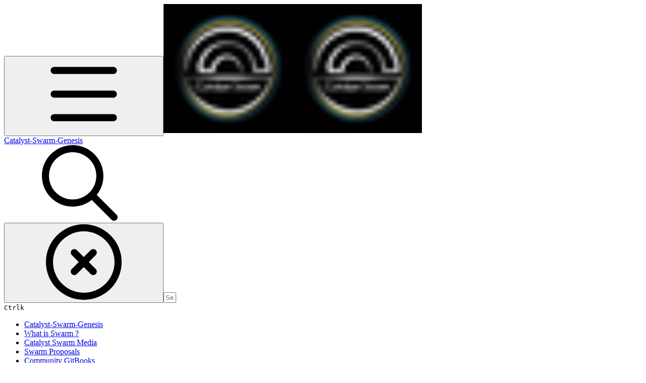

--- FILE ---
content_type: text/html; charset=utf-8
request_url: https://catalyst-swarm.gitbook.io/catalyst-swarm-genesis/july-2021/catalyst-idea-fest-july-2021
body_size: 68112
content:
<!DOCTYPE html><html lang="en" class="rounded-corners theme-clean no-tint sidebar-default sidebar-list-default links-default depth-subtle __variable_7d5705 __variable_4d8f45 __variable_c51893 font-Roboto"><head><meta charSet="utf-8"/><link rel="preconnect" href="https://static-2c.gitbook.com" crossorigin=""/><link rel="preconnect" href="https://api.gitbook.com/cache/"/><link rel="preconnect" href="https://ka-p.fontawesome.com/releases/v6.6.0/"/><link rel="preconnect" href="https://static-2c.gitbook.com"/><meta name="viewport" content="width=device-width, initial-scale=1, maximum-scale=1"/><link rel="preload" as="image" fetchPriority="high" imageSrcSet="https://catalyst-swarm.gitbook.io/catalyst-swarm-genesis/~gitbook/image?url=https%3A%2F%2F1185095066-files.gitbook.io%2F%7E%2Ffiles%2Fv0%2Fb%2Fgitbook-legacy-files%2Fo%2Fspaces%252F-MdDgmKMydq6uV_DpXLe%252Favatar-1625006186980.png%3Fgeneration%3D1625006187237087%26alt%3Dmedia&amp;width=32&amp;dpr=1&amp;quality=100&amp;sign=7cc0fefb&amp;sv=2 32w, https://catalyst-swarm.gitbook.io/catalyst-swarm-genesis/~gitbook/image?url=https%3A%2F%2F1185095066-files.gitbook.io%2F%7E%2Ffiles%2Fv0%2Fb%2Fgitbook-legacy-files%2Fo%2Fspaces%252F-MdDgmKMydq6uV_DpXLe%252Favatar-1625006186980.png%3Fgeneration%3D1625006187237087%26alt%3Dmedia&amp;width=32&amp;dpr=2&amp;quality=100&amp;sign=7cc0fefb&amp;sv=2 64w, https://catalyst-swarm.gitbook.io/catalyst-swarm-genesis/~gitbook/image?url=https%3A%2F%2F1185095066-files.gitbook.io%2F%7E%2Ffiles%2Fv0%2Fb%2Fgitbook-legacy-files%2Fo%2Fspaces%252F-MdDgmKMydq6uV_DpXLe%252Favatar-1625006186980.png%3Fgeneration%3D1625006187237087%26alt%3Dmedia&amp;width=32&amp;dpr=3&amp;quality=100&amp;sign=7cc0fefb&amp;sv=2 96w, https://catalyst-swarm.gitbook.io/catalyst-swarm-genesis/~gitbook/image?url=https%3A%2F%2F1185095066-files.gitbook.io%2F%7E%2Ffiles%2Fv0%2Fb%2Fgitbook-legacy-files%2Fo%2Fspaces%252F-MdDgmKMydq6uV_DpXLe%252Favatar-1625006186980.png%3Fgeneration%3D1625006187237087%26alt%3Dmedia&amp;width=32&amp;dpr=4&amp;quality=100&amp;sign=7cc0fefb&amp;sv=2 128w" imageSizes="32px"/><link rel="stylesheet" href="https://static-2c.gitbook.com/_next/static/css/a9c918e2b3276cf2.css" data-precedence="next"/><link rel="stylesheet" href="https://static-2c.gitbook.com/_next/static/css/8ff4fe51b97ee379.css" data-precedence="next"/><link rel="stylesheet" href="https://static-2c.gitbook.com/_next/static/css/06bd1f5bc9cd60c7.css" data-precedence="next"/><link rel="stylesheet" href="https://static-2c.gitbook.com/_next/static/css/7ebb61be21b17617.css" data-precedence="next"/><link rel="stylesheet" href="https://static-2c.gitbook.com/_next/static/css/2a35d53826279992.css" data-precedence="next"/><link rel="stylesheet" href="https://static-2c.gitbook.com/_next/static/css/c36dde9599bfc781.css" data-precedence="next"/><link rel="stylesheet" href="https://static-2c.gitbook.com/_next/static/css/9c3b4442e0601ff1.css" data-precedence="next"/><link rel="stylesheet" href="https://static-2c.gitbook.com/_next/static/css/8c7837bed22017b9.css" data-precedence="next"/><link rel="preload" as="script" fetchPriority="low" href="https://static-2c.gitbook.com/_next/static/chunks/webpack-3259d190ad7012bc.js"/><script src="https://static-2c.gitbook.com/_next/static/chunks/87c73c54-3c195070c5cbb22b.js" async=""></script><script src="https://static-2c.gitbook.com/_next/static/chunks/1902-3c9af5e38470b7ba.js" async=""></script><script src="https://static-2c.gitbook.com/_next/static/chunks/main-app-a0ac55901a15e772.js" async=""></script><script src="https://static-2c.gitbook.com/_next/static/chunks/app/global-error-99197ad4868e95f4.js" async=""></script><script src="https://static-2c.gitbook.com/_next/static/chunks/9071f66d-390fafe3303b2acb.js" async=""></script><script src="https://static-2c.gitbook.com/_next/static/chunks/371-a863312ed63942f6.js" async=""></script><script src="https://static-2c.gitbook.com/_next/static/chunks/2821-18260ac545927e21.js" async=""></script><script src="https://static-2c.gitbook.com/_next/static/chunks/823-4f3a0a7d4be43e32.js" async=""></script><script src="https://static-2c.gitbook.com/_next/static/chunks/9370-9d7ebcd1111393ae.js" async=""></script><script src="https://static-2c.gitbook.com/_next/static/chunks/6094-19c4a49edcb96349.js" async=""></script><script src="https://static-2c.gitbook.com/_next/static/chunks/7458-788ad0734e3a245a.js" async=""></script><script src="https://static-2c.gitbook.com/_next/static/chunks/app/sites/static/%5Bmode%5D/%5BsiteURL%5D/%5BsiteData%5D/(content)/%5BpagePath%5D/page-b231da3f199d42eb.js" async=""></script><script src="https://static-2c.gitbook.com/_next/static/chunks/4945-430fa5cc2f8244f6.js" async=""></script><script src="https://static-2c.gitbook.com/_next/static/chunks/2088-719f62cbe0e0b951.js" async=""></script><script src="https://static-2c.gitbook.com/_next/static/chunks/1688-dd6bae62e1c44fca.js" async=""></script><script src="https://static-2c.gitbook.com/_next/static/chunks/app/sites/static/%5Bmode%5D/%5BsiteURL%5D/%5BsiteData%5D/(content)/layout-d787521ff61b0e7d.js" async=""></script><script async="" src="https://integrations.gitbook.com/v1/integrations/googleanalytics/installations/9494701a5969c3648878f625fa3503128ad77f6a526e48451d21101d3a727b15/sites/site_EnUep/script.js?version=151.0"></script><link rel="preload" href="https://cdn.iframe.ly/embed.js" as="script"/><meta name="next-size-adjust" content=""/><meta name="color-scheme" content="light"/><title>Catalyst Idea Fest - July 2021 | Catalyst-Swarm-Genesis</title><meta name="description" content="Catalyst Idea Fest for July 2021"/><meta name="generator" content="GitBook (35efc9d)"/><meta name="robots" content="index, follow"/><link rel="canonical" href="https://catalyst-swarm.gitbook.io/catalyst-swarm-genesis/july-2021/catalyst-idea-fest-july-2021"/><link rel="alternate" type="text/markdown" href="https://catalyst-swarm.gitbook.io/catalyst-swarm-genesis/july-2021/catalyst-idea-fest-july-2021.md"/><link rel="alternate" type="application/rss+xml" title="RSS Feed" href="https://catalyst-swarm.gitbook.io/catalyst-swarm-genesis/july-2021/catalyst-idea-fest-july-2021/rss.xml"/><meta name="mobile-web-app-capable" content="yes"/><meta name="apple-mobile-web-app-title" content="Catalyst-Swarm-Genesis"/><meta name="apple-mobile-web-app-status-bar-style" content="default"/><meta property="og:title" content="Catalyst Idea Fest - July 2021 | Catalyst-Swarm-Genesis"/><meta property="og:description" content="Catalyst Idea Fest for July 2021"/><meta property="og:image" content="https://catalyst-swarm.gitbook.io/catalyst-swarm-genesis/~gitbook/ogimage/-MdneN0N5Kuo2uKgvwPL"/><meta name="twitter:card" content="summary_large_image"/><meta name="twitter:title" content="Catalyst Idea Fest - July 2021 | Catalyst-Swarm-Genesis"/><meta name="twitter:description" content="Catalyst Idea Fest for July 2021"/><meta name="twitter:image" content="https://catalyst-swarm.gitbook.io/catalyst-swarm-genesis/~gitbook/ogimage/-MdneN0N5Kuo2uKgvwPL"/><link rel="icon" href="https://catalyst-swarm.gitbook.io/catalyst-swarm-genesis/~gitbook/image?url=https%3A%2F%2F1185095066-files.gitbook.io%2F%7E%2Ffiles%2Fv0%2Fb%2Fgitbook-legacy-files%2Fo%2Fspaces%252F-MdDgmKMydq6uV_DpXLe%252Favatar-1625006186980.png%3Fgeneration%3D1625006187237087%26alt%3Dmedia&amp;width=48&amp;height=48&amp;sign=7cc0fefb&amp;sv=2" type="image/png" media="(prefers-color-scheme: light)"/><link rel="icon" href="https://catalyst-swarm.gitbook.io/catalyst-swarm-genesis/~gitbook/image?url=https%3A%2F%2F1185095066-files.gitbook.io%2F%7E%2Ffiles%2Fv0%2Fb%2Fgitbook-legacy-files%2Fo%2Fspaces%252F-MdDgmKMydq6uV_DpXLe%252Favatar-1625006186980.png%3Fgeneration%3D1625006187237087%26alt%3Dmedia&amp;width=48&amp;height=48&amp;sign=7cc0fefb&amp;sv=2" type="image/png" media="(prefers-color-scheme: dark)"/><link rel="apple-touch-icon" href="https://catalyst-swarm.gitbook.io/catalyst-swarm-genesis/~gitbook/image?url=https%3A%2F%2F1185095066-files.gitbook.io%2F%7E%2Ffiles%2Fv0%2Fb%2Fgitbook-legacy-files%2Fo%2Fspaces%252F-MdDgmKMydq6uV_DpXLe%252Favatar-1625006186980.png%3Fgeneration%3D1625006187237087%26alt%3Dmedia&amp;width=180&amp;height=180&amp;sign=7cc0fefb&amp;sv=2" type="image/png" media="(prefers-color-scheme: light)"/><link rel="apple-touch-icon" href="https://catalyst-swarm.gitbook.io/catalyst-swarm-genesis/~gitbook/image?url=https%3A%2F%2F1185095066-files.gitbook.io%2F%7E%2Ffiles%2Fv0%2Fb%2Fgitbook-legacy-files%2Fo%2Fspaces%252F-MdDgmKMydq6uV_DpXLe%252Favatar-1625006186980.png%3Fgeneration%3D1625006187237087%26alt%3Dmedia&amp;width=180&amp;height=180&amp;sign=7cc0fefb&amp;sv=2" type="image/png" media="(prefers-color-scheme: dark)"/><style>
                    :root {
                        --primary-1: 255 255 255; --contrast-primary-1: 29 29 29;
--primary-2: 250 250 250; --contrast-primary-2: 29 29 29;
--primary-3: 247 247 247; --contrast-primary-3: 29 29 29;
--primary-4: 242 242 242; --contrast-primary-4: 29 29 29;
--primary-5: 237 237 237; --contrast-primary-5: 29 29 29;
--primary-6: 229 229 229; --contrast-primary-6: 29 29 29;
--primary-7: 217 217 217; --contrast-primary-7: 29 29 29;
--primary-8: 204 204 204; --contrast-primary-8: 29 29 29;
--primary-9: 0 0 0; --contrast-primary-9: 255 255 255;
--primary-10: 121 121 121; --contrast-primary-10: 255 255 255;
--primary-11: 110 110 110; --contrast-primary-11: 255 255 255;
--primary-12: 29 29 29; --contrast-primary-12: 255 255 255;
--primary-original: 0 0 0; --contrast-primary-original: 255 255 255;
                        --tint-1: 255 255 255; --contrast-tint-1: 29 29 29;
--tint-2: 250 250 250; --contrast-tint-2: 29 29 29;
--tint-3: 247 247 247; --contrast-tint-3: 29 29 29;
--tint-4: 242 242 242; --contrast-tint-4: 29 29 29;
--tint-5: 237 237 237; --contrast-tint-5: 29 29 29;
--tint-6: 229 229 229; --contrast-tint-6: 29 29 29;
--tint-7: 217 217 217; --contrast-tint-7: 29 29 29;
--tint-8: 204 204 204; --contrast-tint-8: 29 29 29;
--tint-9: 133 133 133; --contrast-tint-9: 255 255 255;
--tint-10: 121 121 121; --contrast-tint-10: 255 255 255;
--tint-11: 110 110 110; --contrast-tint-11: 255 255 255;
--tint-12: 29 29 29; --contrast-tint-12: 255 255 255;
--tint-original: 120 120 120; --contrast-tint-original: 255 255 255;
                        --neutral-1: 255 255 255; --contrast-neutral-1: 29 29 29;
--neutral-2: 250 250 250; --contrast-neutral-2: 29 29 29;
--neutral-3: 247 247 247; --contrast-neutral-3: 29 29 29;
--neutral-4: 242 242 242; --contrast-neutral-4: 29 29 29;
--neutral-5: 237 237 237; --contrast-neutral-5: 29 29 29;
--neutral-6: 229 229 229; --contrast-neutral-6: 29 29 29;
--neutral-7: 217 217 217; --contrast-neutral-7: 29 29 29;
--neutral-8: 204 204 204; --contrast-neutral-8: 29 29 29;
--neutral-9: 120 120 120; --contrast-neutral-9: 255 255 255;
--neutral-10: 121 121 121; --contrast-neutral-10: 255 255 255;
--neutral-11: 110 110 110; --contrast-neutral-11: 255 255 255;
--neutral-12: 29 29 29; --contrast-neutral-12: 255 255 255;
--neutral-original: 120 120 120; --contrast-neutral-original: 255 255 255;

                        --header-background: 0 0 0;
                        --header-link: 255 255 255;

                        --info-1: 255 255 255; --contrast-info-1: 29 29 29;
--info-2: 250 250 250; --contrast-info-2: 29 29 29;
--info-3: 247 247 247; --contrast-info-3: 29 29 29;
--info-4: 242 242 242; --contrast-info-4: 29 29 29;
--info-5: 237 237 237; --contrast-info-5: 29 29 29;
--info-6: 229 229 229; --contrast-info-6: 29 29 29;
--info-7: 217 217 217; --contrast-info-7: 29 29 29;
--info-8: 204 204 204; --contrast-info-8: 29 29 29;
--info-9: 120 120 120; --contrast-info-9: 255 255 255;
--info-10: 121 121 121; --contrast-info-10: 255 255 255;
--info-11: 110 110 110; --contrast-info-11: 255 255 255;
--info-12: 29 29 29; --contrast-info-12: 255 255 255;
--info-original: 120 120 120; --contrast-info-original: 255 255 255;
                        --warning-1: 255 255 255; --contrast-warning-1: 29 29 29;
--warning-2: 254 249 244; --contrast-warning-2: 29 29 29;
--warning-3: 255 245 236; --contrast-warning-3: 29 29 29;
--warning-4: 255 239 225; --contrast-warning-4: 29 29 29;
--warning-5: 254 233 214; --contrast-warning-5: 29 29 29;
--warning-6: 250 224 200; --contrast-warning-6: 29 29 29;
--warning-7: 242 211 182; --contrast-warning-7: 29 29 29;
--warning-8: 233 197 164; --contrast-warning-8: 29 29 29;
--warning-9: 254 154 0; --contrast-warning-9: 29 29 29;
--warning-10: 187 92 0; --contrast-warning-10: 255 255 255;
--warning-11: 138 102 66; --contrast-warning-11: 255 255 255;
--warning-12: 35 28 21; --contrast-warning-12: 255 255 255;
--warning-original: 254 154 0; --contrast-warning-original: 29 29 29;
                        --danger-1: 255 255 255; --contrast-danger-1: 29 29 29;
--danger-2: 255 247 246; --contrast-danger-2: 29 29 29;
--danger-3: 255 242 239; --contrast-danger-3: 29 29 29;
--danger-4: 255 234 230; --contrast-danger-4: 29 29 29;
--danger-5: 255 226 221; --contrast-danger-5: 29 29 29;
--danger-6: 255 215 210; --contrast-danger-6: 29 29 29;
--danger-7: 255 200 193; --contrast-danger-7: 29 29 29;
--danger-8: 254 184 177; --contrast-danger-8: 29 29 29;
--danger-9: 251 44 54; --contrast-danger-9: 255 255 255;
--danger-10: 228 0 33; --contrast-danger-10: 255 255 255;
--danger-11: 158 87 81; --contrast-danger-11: 255 255 255;
--danger-12: 39 25 23; --contrast-danger-12: 255 255 255;
--danger-original: 251 44 54; --contrast-danger-original: 255 255 255;
                        --success-1: 255 255 255; --contrast-success-1: 29 29 29;
--success-2: 245 252 246; --contrast-success-2: 29 29 29;
--success-3: 238 252 240; --contrast-success-3: 29 29 29;
--success-4: 229 249 231; --contrast-success-4: 29 29 29;
--success-5: 219 246 222; --contrast-success-5: 29 29 29;
--success-6: 207 240 210; --contrast-success-6: 29 29 29;
--success-7: 190 229 194; --contrast-success-7: 29 29 29;
--success-8: 172 218 177; --contrast-success-8: 29 29 29;
--success-9: 0 201 80; --contrast-success-9: 29 29 29;
--success-10: 0 152 23; --contrast-success-10: 255 255 255;
--success-11: 74 124 82; --contrast-success-11: 255 255 255;
--success-12: 22 32 23; --contrast-success-12: 255 255 255;
--success-original: 0 201 80; --contrast-success-original: 29 29 29;
                    }

                    .dark {
                        --primary-1: 0 0 0; --contrast-primary-1: 255 255 255;
--primary-2: 1 1 1; --contrast-primary-2: 255 255 255;
--primary-3: 13 13 13; --contrast-primary-3: 255 255 255;
--primary-4: 22 22 22; --contrast-primary-4: 255 255 255;
--primary-5: 36 36 36; --contrast-primary-5: 255 255 255;
--primary-6: 46 46 46; --contrast-primary-6: 255 255 255;
--primary-7: 72 72 72; --contrast-primary-7: 255 255 255;
--primary-8: 99 99 99; --contrast-primary-8: 255 255 255;
--primary-9: 255 255 255; --contrast-primary-9: 29 29 29;
--primary-10: 113 113 113; --contrast-primary-10: 255 255 255;
--primary-11: 174 174 174; --contrast-primary-11: 29 29 29;
--primary-12: 255 255 255; --contrast-primary-12: 29 29 29;
--primary-original: 0 0 0; --contrast-primary-original: 255 255 255;
                        --tint-1: 29 29 29; --contrast-tint-1: 255 255 255;
--tint-2: 34 34 34; --contrast-tint-2: 255 255 255;
--tint-3: 44 44 44; --contrast-tint-3: 255 255 255;
--tint-4: 48 48 48; --contrast-tint-4: 255 255 255;
--tint-5: 53 53 53; --contrast-tint-5: 255 255 255;
--tint-6: 57 57 57; --contrast-tint-6: 255 255 255;
--tint-7: 67 67 67; --contrast-tint-7: 255 255 255;
--tint-8: 78 78 78; --contrast-tint-8: 255 255 255;
--tint-9: 133 133 133; --contrast-tint-9: 255 255 255;
--tint-10: 144 144 144; --contrast-tint-10: 255 255 255;
--tint-11: 192 192 192; --contrast-tint-11: 29 29 29;
--tint-12: 255 255 255; --contrast-tint-12: 29 29 29;
--tint-original: 120 120 120; --contrast-tint-original: 255 255 255;
                        --neutral-1: 29 29 29; --contrast-neutral-1: 255 255 255;
--neutral-2: 34 34 34; --contrast-neutral-2: 255 255 255;
--neutral-3: 44 44 44; --contrast-neutral-3: 255 255 255;
--neutral-4: 48 48 48; --contrast-neutral-4: 255 255 255;
--neutral-5: 53 53 53; --contrast-neutral-5: 255 255 255;
--neutral-6: 57 57 57; --contrast-neutral-6: 255 255 255;
--neutral-7: 67 67 67; --contrast-neutral-7: 255 255 255;
--neutral-8: 78 78 78; --contrast-neutral-8: 255 255 255;
--neutral-9: 120 120 120; --contrast-neutral-9: 255 255 255;
--neutral-10: 144 144 144; --contrast-neutral-10: 255 255 255;
--neutral-11: 192 192 192; --contrast-neutral-11: 29 29 29;
--neutral-12: 255 255 255; --contrast-neutral-12: 29 29 29;
--neutral-original: 120 120 120; --contrast-neutral-original: 255 255 255;

                        --header-background: 0 0 0;
                        --header-link: 255 255 255;

                        --info-1: 29 29 29; --contrast-info-1: 255 255 255;
--info-2: 34 34 34; --contrast-info-2: 255 255 255;
--info-3: 44 44 44; --contrast-info-3: 255 255 255;
--info-4: 48 48 48; --contrast-info-4: 255 255 255;
--info-5: 53 53 53; --contrast-info-5: 255 255 255;
--info-6: 57 57 57; --contrast-info-6: 255 255 255;
--info-7: 67 67 67; --contrast-info-7: 255 255 255;
--info-8: 78 78 78; --contrast-info-8: 255 255 255;
--info-9: 120 120 120; --contrast-info-9: 255 255 255;
--info-10: 144 144 144; --contrast-info-10: 255 255 255;
--info-11: 192 192 192; --contrast-info-11: 29 29 29;
--info-12: 255 255 255; --contrast-info-12: 29 29 29;
--info-original: 120 120 120; --contrast-info-original: 255 255 255;
                        --warning-1: 29 29 29; --contrast-warning-1: 255 255 255;
--warning-2: 38 34 30; --contrast-warning-2: 255 255 255;
--warning-3: 50 42 35; --contrast-warning-3: 255 255 255;
--warning-4: 57 45 34; --contrast-warning-4: 255 255 255;
--warning-5: 66 50 34; --contrast-warning-5: 255 255 255;
--warning-6: 73 53 33; --contrast-warning-6: 255 255 255;
--warning-7: 87 62 37; --contrast-warning-7: 255 255 255;
--warning-8: 101 71 41; --contrast-warning-8: 255 255 255;
--warning-9: 254 154 0; --contrast-warning-9: 29 29 29;
--warning-10: 213 116 0; --contrast-warning-10: 255 255 255;
--warning-11: 224 184 145; --contrast-warning-11: 29 29 29;
--warning-12: 255 253 243; --contrast-warning-12: 29 29 29;
--warning-original: 254 154 0; --contrast-warning-original: 29 29 29;
                        --danger-1: 29 29 29; --contrast-danger-1: 255 255 255;
--danger-2: 40 32 32; --contrast-danger-2: 255 255 255;
--danger-3: 55 39 38; --contrast-danger-3: 255 255 255;
--danger-4: 64 41 38; --contrast-danger-4: 255 255 255;
--danger-5: 75 44 41; --contrast-danger-5: 255 255 255;
--danger-6: 84 45 41; --contrast-danger-6: 255 255 255;
--danger-7: 100 51 48; --contrast-danger-7: 255 255 255;
--danger-8: 117 58 54; --contrast-danger-8: 255 255 255;
--danger-9: 251 44 54; --contrast-danger-9: 255 255 255;
--danger-10: 255 52 59; --contrast-danger-10: 255 255 255;
--danger-11: 248 168 161; --contrast-danger-11: 29 29 29;
--danger-12: 255 249 247; --contrast-danger-12: 29 29 29;
--danger-original: 251 44 54; --contrast-danger-original: 255 255 255;
                        --success-1: 29 29 29; --contrast-success-1: 255 255 255;
--success-2: 31 36 32; --contrast-success-2: 255 255 255;
--success-3: 37 47 38; --contrast-success-3: 255 255 255;
--success-4: 37 52 39; --contrast-success-4: 255 255 255;
--success-5: 38 60 41; --contrast-success-5: 255 255 255;
--success-6: 38 65 41; --contrast-success-6: 255 255 255;
--success-7: 42 77 48; --contrast-success-7: 255 255 255;
--success-8: 47 89 54; --contrast-success-8: 255 255 255;
--success-9: 0 201 80; --contrast-success-9: 29 29 29;
--success-10: 0 176 54; --contrast-success-10: 255 255 255;
--success-11: 155 208 161; --contrast-success-11: 29 29 29;
--success-12: 246 255 247; --contrast-success-12: 29 29 29;
--success-original: 0 201 80; --contrast-success-original: 29 29 29;
                    }
                </style><script src="https://static-2c.gitbook.com/_next/static/chunks/polyfills-42372ed130431b0a.js" noModule=""></script></head><body class="site-background"><div hidden=""><!--$--><!--/$--></div><script>((a2, b4, c4, d3, e3, f3, g5, h4) => {
          let i4 = document.documentElement, j3 = ["light", "dark"];
          function k4(b5) {
            var c5;
            (Array.isArray(a2) ? a2 : [a2]).forEach((a3) => {
              let c6 = a3 === "class", d4 = c6 && f3 ? e3.map((a4) => f3[a4] || a4) : e3;
              c6 ? (i4.classList.remove(...d4), i4.classList.add(f3 && f3[b5] ? f3[b5] : b5)) : i4.setAttribute(a3, b5);
            }), c5 = b5, h4 && j3.includes(c5) && (i4.style.colorScheme = c5);
          }
          if (d3) k4(d3);
          else try {
            let a3 = localStorage.getItem(b4) || c4, d4 = g5 && a3 === "system" ? window.matchMedia("(prefers-color-scheme: dark)").matches ? "dark" : "light" : a3;
            k4(d4);
          } catch {
          }
        })("class","theme","system","light",["light","dark"],null,true,true)</script><header id="site-header" class="flex flex-col h-[64px] sticky top-0 z-30 w-full flex-none shadow-[0px_1px_0px] shadow-tint-12/2 bg-tint-base/9 theme-muted:bg-tint-subtle/9 [html.sidebar-filled.theme-bold.tint_&amp;]:bg-tint-subtle/9 theme-gradient:bg-gradient-primary theme-gradient-tint:bg-gradient-tint contrast-more:bg-tint-base text-sm backdrop-blur-lg"><div class="theme-bold:bg-header-background theme-bold:shadow-[0px_1px_0px] theme-bold:shadow-tint-12/2"><div class="transition-all duration-300 lg:chat-open:pr-80 xl:chat-open:pr-96"><div id="header-content" class="gap-4 lg:gap-6 flex items-center justify-between w-full py-3 min-h-16 sm:h-16 px-4 sm:px-6 md:px-8 max-w-screen-2xl mx-auto transition-[max-width] duration-300 @container/header"><div class="flex max-w-full min-w-0 shrink items-center justify-start gap-2 lg:gap-4"><button type="button" class="button group/button inline-flex items-center gap-2 rounded-xl straight-corners:rounded-none circular-corners:rounded-3xl border-tint hover:border-tint-hover disabled:border-tint depth-subtle:shadow-xs hover:depth-subtle:shadow-md focus-visible:depth-subtle:shadow-md active:depth-subtle:shadow-xs dark:shadow-tint-1 not-focus-visible:outline-0 contrast-more:border-tint-12 contrast-more:hover:outline-2 contrast-more:hover:outline-tint-12 contrast-more:hover:border-tint-12 contrast-more:focus-visible:border-tint-12 contrast-more:focus-visible:outline-tint-12 hover:depth-subtle:-translate-y-px focus-visible:depth-subtle:-translate-y-px data-[state=open]:depth-subtle:-translate-y-px active:depth-subtle:translate-y-0 transition-all grow-0 shrink-0 truncate max-w-full align-middle leading-normal disabled:cursor-not-allowed disabled:translate-y-0! disabled:shadow-none! bg-transparent border-0 contrast-more:border shadow-none! translate-y-0! hover:text-tint-strong focus-visible:bg-tint-hover focus-visible:text-tint-strong data-[state=open]:bg-tint-hover data-[state=open]:text-tint-strong contrast-more:bg-tint-subtle disabled:text-tint/8 disabled:bg-transparent p-2 -ml-2 text-tint-strong theme-bold:text-header-link hover:bg-tint-hover hover:theme-bold:bg-header-link/3 page-no-toc:hidden lg:hidden" aria-label="Open table of contents" aria-pressed="false" data-active="false" data-testid="toc-button" data-state="closed"><svg class="gb-icon button-leading-icon shrink-0 size-text-lg my-[.1875em] mx-[.1875em]"><title>bars</title><defs><mask id="_R_2ml8qiv5ubsnpfivb_" style="mask-type:alpha"><image data-testid="mask-image" href="https://ka-p.fontawesome.com/releases/v6.6.0/svgs/regular/bars.svg?v=2&amp;token=a463935e93" width="100%" height="100%" preserveAspectRatio="xMidYMid meet"></image></mask></defs><rect width="100%" height="100%" fill="currentColor" mask="url(#_R_2ml8qiv5ubsnpfivb_)"></rect></svg></button><a class="group/headerlogo min-w-0 shrink flex items-center" href="/catalyst-swarm-genesis"><img alt="" style="aspect-ratio:1" fetchPriority="high" class="block dark:hidden object-contain size-8" src="https://catalyst-swarm.gitbook.io/catalyst-swarm-genesis/~gitbook/image?url=https%3A%2F%2F1185095066-files.gitbook.io%2F%7E%2Ffiles%2Fv0%2Fb%2Fgitbook-legacy-files%2Fo%2Fspaces%252F-MdDgmKMydq6uV_DpXLe%252Favatar-1625006186980.png%3Fgeneration%3D1625006187237087%26alt%3Dmedia&amp;width=32&amp;dpr=4&amp;quality=100&amp;sign=7cc0fefb&amp;sv=2" srcSet="https://catalyst-swarm.gitbook.io/catalyst-swarm-genesis/~gitbook/image?url=https%3A%2F%2F1185095066-files.gitbook.io%2F%7E%2Ffiles%2Fv0%2Fb%2Fgitbook-legacy-files%2Fo%2Fspaces%252F-MdDgmKMydq6uV_DpXLe%252Favatar-1625006186980.png%3Fgeneration%3D1625006187237087%26alt%3Dmedia&amp;width=32&amp;dpr=1&amp;quality=100&amp;sign=7cc0fefb&amp;sv=2 32w, https://catalyst-swarm.gitbook.io/catalyst-swarm-genesis/~gitbook/image?url=https%3A%2F%2F1185095066-files.gitbook.io%2F%7E%2Ffiles%2Fv0%2Fb%2Fgitbook-legacy-files%2Fo%2Fspaces%252F-MdDgmKMydq6uV_DpXLe%252Favatar-1625006186980.png%3Fgeneration%3D1625006187237087%26alt%3Dmedia&amp;width=32&amp;dpr=2&amp;quality=100&amp;sign=7cc0fefb&amp;sv=2 64w, https://catalyst-swarm.gitbook.io/catalyst-swarm-genesis/~gitbook/image?url=https%3A%2F%2F1185095066-files.gitbook.io%2F%7E%2Ffiles%2Fv0%2Fb%2Fgitbook-legacy-files%2Fo%2Fspaces%252F-MdDgmKMydq6uV_DpXLe%252Favatar-1625006186980.png%3Fgeneration%3D1625006187237087%26alt%3Dmedia&amp;width=32&amp;dpr=3&amp;quality=100&amp;sign=7cc0fefb&amp;sv=2 96w, https://catalyst-swarm.gitbook.io/catalyst-swarm-genesis/~gitbook/image?url=https%3A%2F%2F1185095066-files.gitbook.io%2F%7E%2Ffiles%2Fv0%2Fb%2Fgitbook-legacy-files%2Fo%2Fspaces%252F-MdDgmKMydq6uV_DpXLe%252Favatar-1625006186980.png%3Fgeneration%3D1625006187237087%26alt%3Dmedia&amp;width=32&amp;dpr=4&amp;quality=100&amp;sign=7cc0fefb&amp;sv=2 128w" sizes="32px" width="256" height="256"/><img alt="" style="aspect-ratio:1" loading="lazy" fetchPriority="high" class="hidden dark:block object-contain size-8" src="https://catalyst-swarm.gitbook.io/catalyst-swarm-genesis/~gitbook/image?url=https%3A%2F%2F1185095066-files.gitbook.io%2F%7E%2Ffiles%2Fv0%2Fb%2Fgitbook-legacy-files%2Fo%2Fspaces%252F-MdDgmKMydq6uV_DpXLe%252Favatar-1625006186980.png%3Fgeneration%3D1625006187237087%26alt%3Dmedia&amp;width=32&amp;dpr=4&amp;quality=100&amp;sign=7cc0fefb&amp;sv=2" srcSet="https://catalyst-swarm.gitbook.io/catalyst-swarm-genesis/~gitbook/image?url=https%3A%2F%2F1185095066-files.gitbook.io%2F%7E%2Ffiles%2Fv0%2Fb%2Fgitbook-legacy-files%2Fo%2Fspaces%252F-MdDgmKMydq6uV_DpXLe%252Favatar-1625006186980.png%3Fgeneration%3D1625006187237087%26alt%3Dmedia&amp;width=32&amp;dpr=1&amp;quality=100&amp;sign=7cc0fefb&amp;sv=2 32w, https://catalyst-swarm.gitbook.io/catalyst-swarm-genesis/~gitbook/image?url=https%3A%2F%2F1185095066-files.gitbook.io%2F%7E%2Ffiles%2Fv0%2Fb%2Fgitbook-legacy-files%2Fo%2Fspaces%252F-MdDgmKMydq6uV_DpXLe%252Favatar-1625006186980.png%3Fgeneration%3D1625006187237087%26alt%3Dmedia&amp;width=32&amp;dpr=2&amp;quality=100&amp;sign=7cc0fefb&amp;sv=2 64w, https://catalyst-swarm.gitbook.io/catalyst-swarm-genesis/~gitbook/image?url=https%3A%2F%2F1185095066-files.gitbook.io%2F%7E%2Ffiles%2Fv0%2Fb%2Fgitbook-legacy-files%2Fo%2Fspaces%252F-MdDgmKMydq6uV_DpXLe%252Favatar-1625006186980.png%3Fgeneration%3D1625006187237087%26alt%3Dmedia&amp;width=32&amp;dpr=3&amp;quality=100&amp;sign=7cc0fefb&amp;sv=2 96w, https://catalyst-swarm.gitbook.io/catalyst-swarm-genesis/~gitbook/image?url=https%3A%2F%2F1185095066-files.gitbook.io%2F%7E%2Ffiles%2Fv0%2Fb%2Fgitbook-legacy-files%2Fo%2Fspaces%252F-MdDgmKMydq6uV_DpXLe%252Favatar-1625006186980.png%3Fgeneration%3D1625006187237087%26alt%3Dmedia&amp;width=32&amp;dpr=4&amp;quality=100&amp;sign=7cc0fefb&amp;sv=2 128w" sizes="32px" width="256" height="256"/><div class="text-pretty line-clamp-2 tracking-tight max-w-[18ch] lg:max-w-[24ch] font-semibold ms-3 text-base/tight lg:text-lg/tight text-tint-strong theme-bold:text-header-link">Catalyst-Swarm-Genesis</div></a></div><div class="flex grow-0 shrink-0 @2xl:basis-56 justify-self-end items-center gap-2 transition-[margin] duration-300 order-last"><div class="relative flex @max-2xl:size-9.5 grow"><div class="group/input relative flex min-h-min overflow-hidden border border-tint bg-tint-base align-middle shadow-tint/6 ring-primary-hover transition-all dark:shadow-tint-1 depth-subtle:focus-within:-translate-y-px depth-subtle:hover:-translate-y-px depth-subtle:shadow-xs focus-within:border-primary-hover focus-within:depth-subtle:shadow-lg focus-within:shadow-primary-subtle focus-within:ring-2 hover:cursor-text hover:border-tint-hover hover:not-focus-within:bg-tint-subtle depth-subtle:hover:not-focus-within:shadow-md focus-within:hover:border-primary-hover flex-row px-3 py-2 gap-2 circular-corners:rounded-3xl rounded-corners:rounded-xl @max-2xl:absolute inset-y-0 right-0 z-30 @max-2xl:max-w-9.5 grow theme-bold:border-header-link/4 theme-bold:bg-header-link/1 @max-2xl:px-2.5 theme-bold:text-header-link theme-bold:shadow-none! theme-bold:backdrop-blur-xl @max-2xl:focus-within:w-56 @max-2xl:focus-within:max-w-[calc(100vw-5rem)] theme-bold:focus-within:border-header-link/6 theme-bold:focus-within:ring-header-link/5 theme-bold:hover:border-header-link/5 theme-bold:hover:not-focus-within:bg-header-link/2 @max-2xl:has-[input[aria-expanded=true]]:w-56 @max-2xl:has-[input[aria-expanded=true]]:max-w-[calc(100vw-5rem)] @max-2xl:[&amp;_input]:opacity-0 theme-bold:[&amp;_input]:placeholder:text-header-link/8 @max-2xl:focus-within:[&amp;_input]:opacity-11 @max-2xl:has-[input[aria-expanded=true]]:[&amp;_input]:opacity-11"><div class="flex shrink grow gap-2 items-center"><div class="flex items-center text-tint"><svg class="gb-icon size-text-lg shrink-0 text-tint theme-bold:text-header-link/8"><title>search</title><defs><mask id="_R_5dp8qiv5ubsnpfivb_" style="mask-type:alpha"><image data-testid="mask-image" href="https://ka-p.fontawesome.com/releases/v6.6.0/svgs/regular/search.svg?v=2&amp;token=a463935e93" width="100%" height="100%" preserveAspectRatio="xMidYMid meet"></image></mask></defs><rect width="100%" height="100%" fill="currentColor" mask="url(#_R_5dp8qiv5ubsnpfivb_)"></rect></svg></div><button type="button" class="button group/button items-center gap-2 rounded-xl straight-corners:rounded-none circular-corners:rounded-3xl border-tint hover:border-tint-hover disabled:border-tint depth-subtle:shadow-xs hover:depth-subtle:shadow-md focus-visible:depth-subtle:shadow-md active:depth-subtle:shadow-xs dark:shadow-tint-1 not-focus-visible:outline-0 contrast-more:border-tint-12 contrast-more:hover:outline-2 contrast-more:hover:outline-tint-12 contrast-more:hover:border-tint-12 contrast-more:focus-visible:border-tint-12 contrast-more:focus-visible:outline-tint-12 hover:depth-subtle:-translate-y-px focus-visible:depth-subtle:-translate-y-px data-[state=open]:depth-subtle:-translate-y-px active:depth-subtle:translate-y-0 transition-all grow-0 truncate max-w-full align-middle leading-normal disabled:cursor-not-allowed disabled:translate-y-0! disabled:shadow-none! bg-transparent border-0 contrast-more:border shadow-none! translate-y-0! hover:bg-tint-hover hover:text-tint-strong focus-visible:bg-tint-hover focus-visible:text-tint-strong data-[state=open]:bg-tint-hover data-[state=open]:text-tint-strong contrast-more:bg-tint-subtle disabled:text-tint/8 disabled:bg-transparent hidden shrink-0 animate-fade-in text-tint theme-bold:text-header-link theme-bold:hover:bg-header-link/3 -ml-2.25 -my-1.5 -mr-2 p-1.5" aria-label="Clear" data-state="closed"><svg class="gb-icon button-leading-icon shrink-0 size-text-lg my-[.1875em] mx-[.1875em]"><title>circle-xmark</title><defs><mask id="_R_1b9dp8qiv5ubsnpfivb_" style="mask-type:alpha"><image data-testid="mask-image" href="https://ka-p.fontawesome.com/releases/v6.6.0/svgs/regular/circle-xmark.svg?v=2&amp;token=a463935e93" width="100%" height="100%" preserveAspectRatio="xMidYMid meet"></image></mask></defs><rect width="100%" height="100%" fill="currentColor" mask="url(#_R_1b9dp8qiv5ubsnpfivb_)"></rect></svg></button><input class="peer max-h-64 grow shrink resize-none leading-normal text-left outline-none placeholder:text-tint/8 placeholder-shown:text-ellipsis aria-busy:cursor-progress -m-2 p-2" aria-label="Search" placeholder="Search…" maxLength="512" type="text" size="1" data-testid="search-input" autoComplete="off" aria-autocomplete="list" aria-haspopup="dialog" aria-expanded="false" aria-controls="search-results-_R_98qiv5ubsnpfivb_" data-state="closed" name="search-input" value=""/><div class=""><div aria-busy="true" class="shortcut hidden justify-end gap-0.5 whitespace-nowrap text-tint text-xs [font-feature-settings:&quot;calt&quot;,&quot;case&quot;] contrast-more:text-tint-strong md:flex opacity-0"><kbd class="flex h-5 min-w-5 items-center justify-center rounded-md border border-tint-subtle px-1 text-xs theme-bold:border-header-link/4 theme-bold:bg-header-background theme-bold:text-header-link">Ctrl</kbd><kbd class="flex h-5 min-w-5 items-center justify-center rounded-md border border-tint-subtle px-1 uppercase theme-bold:border-header-link/4 theme-bold:bg-header-background theme-bold:text-header-link">k</kbd></div></div></div><div class="flex items-center gap-2 empty:hidden -my-1 -mr-1.5"></div></div></div></div></div></div></div></header><div class="pointer-events-none fixed inset-x-0 top-0 z-50 h-0.5 overflow-hidden hidden animate-fade-out-slow"><div class="h-full w-full origin-left animate-crawl bg-primary-solid theme-bold:bg-header-link"></div></div><div class="motion-safe:transition-all motion-safe:duration-300 lg:chat-open:mr-80 xl:chat-open:mr-96"><div class="flex flex-col lg:flex-row lg:justify-center px-4 sm:px-6 md:px-8 max-w-screen-2xl mx-auto site-width-wide:max-w-screen-4xl hydrated:transition-[max-width] duration-300"><aside data-testid="table-of-contents" id="table-of-contents" class="group text-sm grow-0 shrink-0 basis-full lg:basis-72 lg:page-no-toc:basis-56 relative z-1 lg:sticky lg:mr-12 lg:top-0 lg:h-screen lg:announcement:h-[calc(100vh-4.25rem)] lg:site-header:top-16 lg:site-header:h-[calc(100vh-4rem)] lg:announcement:site-header:h-[calc(100vh-4rem-4.25rem)] lg:site-header-sections:top-27 lg:site-header-sections:h-[calc(100vh-6.75rem)] lg:site-header-sections:announcement:h-[calc(100vh-6.75rem-4.25rem)] lg:[html[style*=&quot;--toc-top-offset&quot;]_&amp;]:top-(--toc-top-offset)! lg:[html[style*=&quot;--toc-height&quot;]_&amp;]:h-(--toc-height)! lg:page-no-toc:[html[style*=&quot;--outline-top-offset&quot;]_&amp;]:top-(--outline-top-offset)! lg:page-no-toc:[html[style*=&quot;--outline-height&quot;]_&amp;]:top-(--outline-height)! pt-4 pb-4 lg:sidebar-filled:pr-6 lg:page-no-toc:pr-0 hidden navigation-open:flex! lg:flex lg:page-no-toc:hidden xl:page-no-toc:flex lg:site-header-none:page-no-toc:flex flex-col gap-4 navigation-open:border-b border-tint-subtle"><div class="lg:-ms-5 relative flex grow flex-col overflow-hidden border-tint-subtle sidebar-filled:bg-tint-subtle theme-muted:bg-tint-subtle [html.sidebar-filled.theme-muted_&amp;]:bg-tint-base [html.sidebar-filled.theme-bold.tint_&amp;]:bg-tint-base [html.sidebar-filled.theme-gradient_&amp;]:border page-no-toc:bg-transparent! page-no-toc:border-none! sidebar-filled:rounded-xl straight-corners:rounded-none page-has-toc:[html.sidebar-filled.circular-corners_&amp;]:rounded-3xl"><div class="my-4 flex flex-col space-y-4 px-5 empty:hidden"></div><div data-testid="toc-scroll-container" class="flex grow flex-col p-2 pt-4 lg:pb-20 hide-scrollbar overflow-y-auto"><ul class="flex flex-col gap-y-0.5 page-no-toc:hidden border-tint-subtle sidebar-list-line:border-l"><li class="flex flex-col"><a class="group/toclink toclink relative transition-colors flex flex-row justify-between circular-corners:rounded-2xl rounded-md straight-corners:rounded-none p-1.5 pl-3 text-balance font-normal text-sm text-tint-strong/7 hover:bg-tint-hover hover:text-tint-strong contrast-more:text-tint-strong contrast-more:hover:text-tint-strong contrast-more:hover:ring-1 contrast-more:hover:ring-tint-12 before:contents[] before:-left-px before:absolute before:inset-y-0 sidebar-list-line:rounded-l-none! sidebar-list-line:before:w-px [&amp;+div_a]:sidebar-list-default:rounded-l-none [&amp;+div_a]:pl-5 [&amp;+div_a]:sidebar-list-default:before:w-px" href="/catalyst-swarm-genesis">Catalyst-Swarm-Genesis</a></li><li class="flex flex-col"><a class="group/toclink toclink relative transition-colors flex flex-row justify-between circular-corners:rounded-2xl rounded-md straight-corners:rounded-none p-1.5 pl-3 text-balance font-normal text-sm text-tint-strong/7 hover:bg-tint-hover hover:text-tint-strong contrast-more:text-tint-strong contrast-more:hover:text-tint-strong contrast-more:hover:ring-1 contrast-more:hover:ring-tint-12 before:contents[] before:-left-px before:absolute before:inset-y-0 sidebar-list-line:rounded-l-none! sidebar-list-line:before:w-px [&amp;+div_a]:sidebar-list-default:rounded-l-none [&amp;+div_a]:pl-5 [&amp;+div_a]:sidebar-list-default:before:w-px" href="/catalyst-swarm-genesis/what-is-swarm">What is Swarm ?</a></li><li class="flex flex-col"><a class="group/toclink toclink relative transition-colors flex flex-row justify-between circular-corners:rounded-2xl rounded-md straight-corners:rounded-none p-1.5 pl-3 text-balance font-normal text-sm text-tint-strong/7 hover:bg-tint-hover hover:text-tint-strong contrast-more:text-tint-strong contrast-more:hover:text-tint-strong contrast-more:hover:ring-1 contrast-more:hover:ring-tint-12 before:contents[] before:-left-px before:absolute before:inset-y-0 sidebar-list-line:rounded-l-none! sidebar-list-line:before:w-px [&amp;+div_a]:sidebar-list-default:rounded-l-none [&amp;+div_a]:pl-5 [&amp;+div_a]:sidebar-list-default:before:w-px" href="/catalyst-swarm-genesis/catalyst-swarm-media">Catalyst Swarm Media</a></li><li class="flex flex-col"><a class="group/toclink toclink relative transition-colors flex flex-row justify-between circular-corners:rounded-2xl rounded-md straight-corners:rounded-none p-1.5 pl-3 text-balance font-normal text-sm text-tint-strong/7 hover:bg-tint-hover hover:text-tint-strong contrast-more:text-tint-strong contrast-more:hover:text-tint-strong contrast-more:hover:ring-1 contrast-more:hover:ring-tint-12 before:contents[] before:-left-px before:absolute before:inset-y-0 sidebar-list-line:rounded-l-none! sidebar-list-line:before:w-px [&amp;+div_a]:sidebar-list-default:rounded-l-none [&amp;+div_a]:pl-5 [&amp;+div_a]:sidebar-list-default:before:w-px" href="/catalyst-swarm-genesis/fund-6-proposals">Swarm Proposals</a></li><li class="flex flex-col"><a class="group/toclink toclink relative transition-colors flex flex-row justify-between circular-corners:rounded-2xl rounded-md straight-corners:rounded-none p-1.5 pl-3 text-balance font-normal text-sm text-tint-strong/7 hover:bg-tint-hover hover:text-tint-strong contrast-more:text-tint-strong contrast-more:hover:text-tint-strong contrast-more:hover:ring-1 contrast-more:hover:ring-tint-12 before:contents[] before:-left-px before:absolute before:inset-y-0 sidebar-list-line:rounded-l-none! sidebar-list-line:before:w-px [&amp;+div_a]:sidebar-list-default:rounded-l-none [&amp;+div_a]:pl-5 [&amp;+div_a]:sidebar-list-default:before:w-px" href="/catalyst-swarm-genesis/community-gitbooks">Community GitBooks</a></li><li class="flex flex-col"><a class="group/toclink toclink relative transition-colors flex flex-row justify-between circular-corners:rounded-2xl rounded-md straight-corners:rounded-none p-1.5 pl-3 text-balance font-normal text-sm text-tint-strong/7 hover:bg-tint-hover hover:text-tint-strong contrast-more:text-tint-strong contrast-more:hover:text-tint-strong contrast-more:hover:ring-1 contrast-more:hover:ring-tint-12 before:contents[] before:-left-px before:absolute before:inset-y-0 sidebar-list-line:rounded-l-none! sidebar-list-line:before:w-px [&amp;+div_a]:sidebar-list-default:rounded-l-none [&amp;+div_a]:pl-5 [&amp;+div_a]:sidebar-list-default:before:w-px" href="/catalyst-swarm-genesis/catalyst-swarm-2022">Catalyst Swarm 2022</a></li><li class="flex flex-col"><div class="-top-6 sticky z-1 flex items-center gap-3 px-3 pt-6 font-semibold text-xs uppercase tracking-wide pb-3 -mb-1.5 mask-[linear-gradient(rgba(0,0,0,1)_70%,rgba(0,0,0,0))] bg-tint-base sidebar-filled:bg-tint-subtle theme-muted:bg-tint-subtle [html.sidebar-filled.theme-muted_&amp;]:bg-tint-base [html.sidebar-filled.theme-bold.tint_&amp;]:bg-tint-base [html.sidebar-default.theme-gradient_&amp;]:bg-gradient-primary [html.sidebar-default.theme-gradient.tint_&amp;]:bg-gradient-tint">December 2021</div><ul class="flex flex-col gap-y-0.5"><li class="flex flex-col"><a class="group/toclink toclink relative transition-colors flex flex-row justify-between circular-corners:rounded-2xl rounded-md straight-corners:rounded-none p-1.5 pl-3 text-balance font-normal text-sm text-tint-strong/7 hover:bg-tint-hover hover:text-tint-strong contrast-more:text-tint-strong contrast-more:hover:text-tint-strong contrast-more:hover:ring-1 contrast-more:hover:ring-tint-12 before:contents[] before:-left-px before:absolute before:inset-y-0 sidebar-list-line:rounded-l-none! sidebar-list-line:before:w-px [&amp;+div_a]:sidebar-list-default:rounded-l-none [&amp;+div_a]:pl-5 [&amp;+div_a]:sidebar-list-default:before:w-px" href="/catalyst-swarm-genesis/december-2021/catalyst-town-halls-december-2021">Catalyst Town Halls - December 2021</a></li><li class="flex flex-col"><a class="group/toclink toclink relative transition-colors flex flex-row justify-between circular-corners:rounded-2xl rounded-md straight-corners:rounded-none p-1.5 pl-3 text-balance font-normal text-sm text-tint-strong/7 hover:bg-tint-hover hover:text-tint-strong contrast-more:text-tint-strong contrast-more:hover:text-tint-strong contrast-more:hover:ring-1 contrast-more:hover:ring-tint-12 before:contents[] before:-left-px before:absolute before:inset-y-0 sidebar-list-line:rounded-l-none! sidebar-list-line:before:w-px [&amp;+div_a]:sidebar-list-default:rounded-l-none [&amp;+div_a]:pl-5 [&amp;+div_a]:sidebar-list-default:before:w-px" href="/catalyst-swarm-genesis/december-2021/swarm-sessions-december-2021">Swarm Sessions - December 2021</a></li><li class="flex flex-col"><a class="group/toclink toclink relative transition-colors flex flex-row justify-between circular-corners:rounded-2xl rounded-md straight-corners:rounded-none p-1.5 pl-3 text-balance font-normal text-sm text-tint-strong/7 hover:bg-tint-hover hover:text-tint-strong contrast-more:text-tint-strong contrast-more:hover:text-tint-strong contrast-more:hover:ring-1 contrast-more:hover:ring-tint-12 before:contents[] before:-left-px before:absolute before:inset-y-0 sidebar-list-line:rounded-l-none! sidebar-list-line:before:w-px [&amp;+div_a]:sidebar-list-default:rounded-l-none [&amp;+div_a]:pl-5 [&amp;+div_a]:sidebar-list-default:before:w-px" href="/catalyst-swarm-genesis/december-2021/idea-fest-part-1-december-2021">Idea Fest Part 1 - December 2021</a></li><li class="flex flex-col"><a class="group/toclink toclink relative transition-colors flex flex-row justify-between circular-corners:rounded-2xl rounded-md straight-corners:rounded-none p-1.5 pl-3 text-balance font-normal text-sm text-tint-strong/7 hover:bg-tint-hover hover:text-tint-strong contrast-more:text-tint-strong contrast-more:hover:text-tint-strong contrast-more:hover:ring-1 contrast-more:hover:ring-tint-12 before:contents[] before:-left-px before:absolute before:inset-y-0 sidebar-list-line:rounded-l-none! sidebar-list-line:before:w-px [&amp;+div_a]:sidebar-list-default:rounded-l-none [&amp;+div_a]:pl-5 [&amp;+div_a]:sidebar-list-default:before:w-px" href="/catalyst-swarm-genesis/december-2021/idea-fest-part-2-december-2021">Idea Fest Part 2 - December 2021</a></li></ul></li><li class="flex flex-col"><div class="-top-6 sticky z-1 flex items-center gap-3 px-3 pt-6 font-semibold text-xs uppercase tracking-wide pb-3 -mb-1.5 mask-[linear-gradient(rgba(0,0,0,1)_70%,rgba(0,0,0,0))] bg-tint-base sidebar-filled:bg-tint-subtle theme-muted:bg-tint-subtle [html.sidebar-filled.theme-muted_&amp;]:bg-tint-base [html.sidebar-filled.theme-bold.tint_&amp;]:bg-tint-base [html.sidebar-default.theme-gradient_&amp;]:bg-gradient-primary [html.sidebar-default.theme-gradient.tint_&amp;]:bg-gradient-tint">November 2021</div><ul class="flex flex-col gap-y-0.5"><li class="flex flex-col"><a class="group/toclink toclink relative transition-colors flex flex-row justify-between circular-corners:rounded-2xl rounded-md straight-corners:rounded-none p-1.5 pl-3 text-balance font-normal text-sm text-tint-strong/7 hover:bg-tint-hover hover:text-tint-strong contrast-more:text-tint-strong contrast-more:hover:text-tint-strong contrast-more:hover:ring-1 contrast-more:hover:ring-tint-12 before:contents[] before:-left-px before:absolute before:inset-y-0 sidebar-list-line:rounded-l-none! sidebar-list-line:before:w-px [&amp;+div_a]:sidebar-list-default:rounded-l-none [&amp;+div_a]:pl-5 [&amp;+div_a]:sidebar-list-default:before:w-px" href="/catalyst-swarm-genesis/november-2021/catalyst-town-halls-november-2021">Catalyst Town Halls - November 2021</a></li></ul></li><li class="flex flex-col"><div class="-top-6 sticky z-1 flex items-center gap-3 px-3 pt-6 font-semibold text-xs uppercase tracking-wide pb-3 -mb-1.5 mask-[linear-gradient(rgba(0,0,0,1)_70%,rgba(0,0,0,0))] bg-tint-base sidebar-filled:bg-tint-subtle theme-muted:bg-tint-subtle [html.sidebar-filled.theme-muted_&amp;]:bg-tint-base [html.sidebar-filled.theme-bold.tint_&amp;]:bg-tint-base [html.sidebar-default.theme-gradient_&amp;]:bg-gradient-primary [html.sidebar-default.theme-gradient.tint_&amp;]:bg-gradient-tint">October 2021</div><ul class="flex flex-col gap-y-0.5"><li class="flex flex-col"><a class="group/toclink toclink relative transition-colors flex flex-row justify-between circular-corners:rounded-2xl rounded-md straight-corners:rounded-none p-1.5 pl-3 text-balance font-normal text-sm text-tint-strong/7 hover:bg-tint-hover hover:text-tint-strong contrast-more:text-tint-strong contrast-more:hover:text-tint-strong contrast-more:hover:ring-1 contrast-more:hover:ring-tint-12 before:contents[] before:-left-px before:absolute before:inset-y-0 sidebar-list-line:rounded-l-none! sidebar-list-line:before:w-px [&amp;+div_a]:sidebar-list-default:rounded-l-none [&amp;+div_a]:pl-5 [&amp;+div_a]:sidebar-list-default:before:w-px" href="/catalyst-swarm-genesis/october-2021/catalyst-town-halls-october-2021">Catalyst Town Halls - October 2021</a></li><li class="flex flex-col"><a class="group/toclink toclink relative transition-colors flex flex-row justify-between circular-corners:rounded-2xl rounded-md straight-corners:rounded-none p-1.5 pl-3 text-balance font-normal text-sm text-tint-strong/7 hover:bg-tint-hover hover:text-tint-strong contrast-more:text-tint-strong contrast-more:hover:text-tint-strong contrast-more:hover:ring-1 contrast-more:hover:ring-tint-12 before:contents[] before:-left-px before:absolute before:inset-y-0 sidebar-list-line:rounded-l-none! sidebar-list-line:before:w-px [&amp;+div_a]:sidebar-list-default:rounded-l-none [&amp;+div_a]:pl-5 [&amp;+div_a]:sidebar-list-default:before:w-px" href="/catalyst-swarm-genesis/october-2021/swarm-sessions-october-2021">Swarm Sessions - October 2021</a></li><li class="flex flex-col"><a class="group/toclink toclink relative transition-colors flex flex-row justify-between circular-corners:rounded-2xl rounded-md straight-corners:rounded-none p-1.5 pl-3 text-balance font-normal text-sm text-tint-strong/7 hover:bg-tint-hover hover:text-tint-strong contrast-more:text-tint-strong contrast-more:hover:text-tint-strong contrast-more:hover:ring-1 contrast-more:hover:ring-tint-12 before:contents[] before:-left-px before:absolute before:inset-y-0 sidebar-list-line:rounded-l-none! sidebar-list-line:before:w-px [&amp;+div_a]:sidebar-list-default:rounded-l-none [&amp;+div_a]:pl-5 [&amp;+div_a]:sidebar-list-default:before:w-px" href="/catalyst-swarm-genesis/october-2021/idea-fest-2">Idea Fest 2 - October 2021</a></li><li class="flex flex-col"><a class="group/toclink toclink relative transition-colors flex flex-row justify-between circular-corners:rounded-2xl rounded-md straight-corners:rounded-none p-1.5 pl-3 text-balance font-normal text-sm text-tint-strong/7 hover:bg-tint-hover hover:text-tint-strong contrast-more:text-tint-strong contrast-more:hover:text-tint-strong contrast-more:hover:ring-1 contrast-more:hover:ring-tint-12 before:contents[] before:-left-px before:absolute before:inset-y-0 sidebar-list-line:rounded-l-none! sidebar-list-line:before:w-px [&amp;+div_a]:sidebar-list-default:rounded-l-none [&amp;+div_a]:pl-5 [&amp;+div_a]:sidebar-list-default:before:w-px" href="/catalyst-swarm-genesis/october-2021/untitled">Idea Fest 2 - Rooms</a></li></ul></li><li class="flex flex-col"><div class="-top-6 sticky z-1 flex items-center gap-3 px-3 pt-6 font-semibold text-xs uppercase tracking-wide pb-3 -mb-1.5 mask-[linear-gradient(rgba(0,0,0,1)_70%,rgba(0,0,0,0))] bg-tint-base sidebar-filled:bg-tint-subtle theme-muted:bg-tint-subtle [html.sidebar-filled.theme-muted_&amp;]:bg-tint-base [html.sidebar-filled.theme-bold.tint_&amp;]:bg-tint-base [html.sidebar-default.theme-gradient_&amp;]:bg-gradient-primary [html.sidebar-default.theme-gradient.tint_&amp;]:bg-gradient-tint">September 2021</div><ul class="flex flex-col gap-y-0.5"><li class="flex flex-col"><a class="group/toclink toclink relative transition-colors flex flex-row justify-between circular-corners:rounded-2xl rounded-md straight-corners:rounded-none p-1.5 pl-3 text-balance font-normal text-sm text-tint-strong/7 hover:bg-tint-hover hover:text-tint-strong contrast-more:text-tint-strong contrast-more:hover:text-tint-strong contrast-more:hover:ring-1 contrast-more:hover:ring-tint-12 before:contents[] before:-left-px before:absolute before:inset-y-0 sidebar-list-line:rounded-l-none! sidebar-list-line:before:w-px [&amp;+div_a]:sidebar-list-default:rounded-l-none [&amp;+div_a]:pl-5 [&amp;+div_a]:sidebar-list-default:before:w-px" href="/catalyst-swarm-genesis/september-2021/catalyst-town-halls-september-2021">Catalyst Town Halls - September 2021</a></li><li class="flex flex-col"><a class="group/toclink toclink relative transition-colors flex flex-row justify-between circular-corners:rounded-2xl rounded-md straight-corners:rounded-none p-1.5 pl-3 text-balance font-normal text-sm text-tint-strong/7 hover:bg-tint-hover hover:text-tint-strong contrast-more:text-tint-strong contrast-more:hover:text-tint-strong contrast-more:hover:ring-1 contrast-more:hover:ring-tint-12 before:contents[] before:-left-px before:absolute before:inset-y-0 sidebar-list-line:rounded-l-none! sidebar-list-line:before:w-px [&amp;+div_a]:sidebar-list-default:rounded-l-none [&amp;+div_a]:pl-5 [&amp;+div_a]:sidebar-list-default:before:w-px" href="/catalyst-swarm-genesis/september-2021/swarm-sessions-september-2021">Swarm Sessions - September 2021</a></li></ul></li><li class="flex flex-col"><div class="-top-6 sticky z-1 flex items-center gap-3 px-3 pt-6 font-semibold text-xs uppercase tracking-wide pb-3 -mb-1.5 mask-[linear-gradient(rgba(0,0,0,1)_70%,rgba(0,0,0,0))] bg-tint-base sidebar-filled:bg-tint-subtle theme-muted:bg-tint-subtle [html.sidebar-filled.theme-muted_&amp;]:bg-tint-base [html.sidebar-filled.theme-bold.tint_&amp;]:bg-tint-base [html.sidebar-default.theme-gradient_&amp;]:bg-gradient-primary [html.sidebar-default.theme-gradient.tint_&amp;]:bg-gradient-tint">August 2021</div><ul class="flex flex-col gap-y-0.5"><li class="flex flex-col"><a class="group/toclink toclink relative transition-colors flex flex-row justify-between circular-corners:rounded-2xl rounded-md straight-corners:rounded-none p-1.5 pl-3 text-balance font-normal text-sm text-tint-strong/7 hover:bg-tint-hover hover:text-tint-strong contrast-more:text-tint-strong contrast-more:hover:text-tint-strong contrast-more:hover:ring-1 contrast-more:hover:ring-tint-12 before:contents[] before:-left-px before:absolute before:inset-y-0 sidebar-list-line:rounded-l-none! sidebar-list-line:before:w-px [&amp;+div_a]:sidebar-list-default:rounded-l-none [&amp;+div_a]:pl-5 [&amp;+div_a]:sidebar-list-default:before:w-px" href="/catalyst-swarm-genesis/august-2021/catalyst-town-halls-august-2021">Catalyst Town Halls - August 2021</a></li><li class="flex flex-col"><a class="group/toclink toclink relative transition-colors flex flex-row justify-between circular-corners:rounded-2xl rounded-md straight-corners:rounded-none p-1.5 pl-3 text-balance font-normal text-sm text-tint-strong/7 hover:bg-tint-hover hover:text-tint-strong contrast-more:text-tint-strong contrast-more:hover:text-tint-strong contrast-more:hover:ring-1 contrast-more:hover:ring-tint-12 before:contents[] before:-left-px before:absolute before:inset-y-0 sidebar-list-line:rounded-l-none! sidebar-list-line:before:w-px [&amp;+div_a]:sidebar-list-default:rounded-l-none [&amp;+div_a]:pl-5 [&amp;+div_a]:sidebar-list-default:before:w-px" href="/catalyst-swarm-genesis/august-2021/fund-5-voting-results-august-2021">Fund 5 Voting Results - August 2021</a></li><li class="flex flex-col"><a class="group/toclink toclink relative transition-colors flex flex-row justify-between circular-corners:rounded-2xl rounded-md straight-corners:rounded-none p-1.5 pl-3 text-balance font-normal text-sm text-tint-strong/7 hover:bg-tint-hover hover:text-tint-strong contrast-more:text-tint-strong contrast-more:hover:text-tint-strong contrast-more:hover:ring-1 contrast-more:hover:ring-tint-12 before:contents[] before:-left-px before:absolute before:inset-y-0 sidebar-list-line:rounded-l-none! sidebar-list-line:before:w-px [&amp;+div_a]:sidebar-list-default:rounded-l-none [&amp;+div_a]:pl-5 [&amp;+div_a]:sidebar-list-default:before:w-px" href="/catalyst-swarm-genesis/august-2021/swarm-sessions-august-2021">Swarm Sessions - August 2021</a></li><li class="flex flex-col"><a class="group/toclink toclink relative transition-colors flex flex-row justify-between circular-corners:rounded-2xl rounded-md straight-corners:rounded-none p-1.5 pl-3 text-balance font-normal text-sm text-tint-strong/7 hover:bg-tint-hover hover:text-tint-strong contrast-more:text-tint-strong contrast-more:hover:text-tint-strong contrast-more:hover:ring-1 contrast-more:hover:ring-tint-12 before:contents[] before:-left-px before:absolute before:inset-y-0 sidebar-list-line:rounded-l-none! sidebar-list-line:before:w-px [&amp;+div_a]:sidebar-list-default:rounded-l-none [&amp;+div_a]:pl-5 [&amp;+div_a]:sidebar-list-default:before:w-px" href="/catalyst-swarm-genesis/august-2021/project-catalyst-fund-6">Swarm participation in Fund 6</a></li></ul></li><li class="flex flex-col"><div class="-top-6 sticky z-1 flex items-center gap-3 px-3 pt-6 font-semibold text-xs uppercase tracking-wide pb-3 -mb-1.5 mask-[linear-gradient(rgba(0,0,0,1)_70%,rgba(0,0,0,0))] bg-tint-base sidebar-filled:bg-tint-subtle theme-muted:bg-tint-subtle [html.sidebar-filled.theme-muted_&amp;]:bg-tint-base [html.sidebar-filled.theme-bold.tint_&amp;]:bg-tint-base [html.sidebar-default.theme-gradient_&amp;]:bg-gradient-primary [html.sidebar-default.theme-gradient.tint_&amp;]:bg-gradient-tint">July 2021</div><ul class="flex flex-col gap-y-0.5"><li class="flex flex-col"><a class="group/toclink toclink relative transition-colors flex flex-row justify-between circular-corners:rounded-2xl rounded-md straight-corners:rounded-none p-1.5 pl-3 text-balance font-normal text-sm text-tint-strong/7 hover:bg-tint-hover hover:text-tint-strong contrast-more:text-tint-strong contrast-more:hover:text-tint-strong contrast-more:hover:ring-1 contrast-more:hover:ring-tint-12 before:contents[] before:-left-px before:absolute before:inset-y-0 sidebar-list-line:rounded-l-none! sidebar-list-line:before:w-px [&amp;+div_a]:sidebar-list-default:rounded-l-none [&amp;+div_a]:pl-5 [&amp;+div_a]:sidebar-list-default:before:w-px" href="/catalyst-swarm-genesis/july-2021/catalyst-town-halls-july-2021">Catalyst Town Halls - July 2021</a></li><li class="flex flex-col"><a class="group/toclink toclink relative transition-colors flex flex-row justify-between circular-corners:rounded-2xl rounded-md straight-corners:rounded-none p-1.5 pl-3 text-balance text-sm contrast-more:hover:ring-1 before:contents[] before:-left-px before:absolute before:inset-y-0 sidebar-list-line:rounded-l-none! [&amp;+div_a]:sidebar-list-default:rounded-l-none [&amp;+div_a]:pl-5 [&amp;+div_a]:sidebar-list-default:before:w-px font-semibold sidebar-list-line:before:w-0.5 before:bg-primary-solid text-primary-subtle sidebar-list-pill:bg-primary [html.sidebar-list-pill.theme-muted_&amp;]:bg-primary-hover [html.sidebar-list-pill.theme-bold.tint_&amp;]:bg-primary-hover [html.sidebar-filled.sidebar-list-pill.theme-muted_&amp;]:bg-primary [html.sidebar-filled.sidebar-list-pill.theme-bold.tint_&amp;]:bg-primary hover:bg-primary-hover hover:text-primary hover:before:bg-primary-solid-hover hover:sidebar-list-pill:bg-primary-hover contrast-more:text-primary contrast-more:hover:text-primary-strong contrast-more:bg-primary contrast-more:ring-1 contrast-more:ring-primary contrast-more:hover:ring-primary-hover" aria-current="page" href="/catalyst-swarm-genesis/july-2021/catalyst-idea-fest-july-2021">Catalyst Idea Fest - July 2021</a></li><li class="flex flex-col"><a class="group/toclink toclink relative transition-colors flex flex-row justify-between circular-corners:rounded-2xl rounded-md straight-corners:rounded-none p-1.5 pl-3 text-balance font-normal text-sm text-tint-strong/7 hover:bg-tint-hover hover:text-tint-strong contrast-more:text-tint-strong contrast-more:hover:text-tint-strong contrast-more:hover:ring-1 contrast-more:hover:ring-tint-12 before:contents[] before:-left-px before:absolute before:inset-y-0 sidebar-list-line:rounded-l-none! sidebar-list-line:before:w-px [&amp;+div_a]:sidebar-list-default:rounded-l-none [&amp;+div_a]:pl-5 [&amp;+div_a]:sidebar-list-default:before:w-px" href="/catalyst-swarm-genesis/july-2021/swarm-sessions-july-2021">Swarm Sessions - July 2021</a></li><li class="flex flex-col"><a class="group/toclink toclink relative transition-colors flex flex-row justify-between circular-corners:rounded-2xl rounded-md straight-corners:rounded-none p-1.5 pl-3 text-balance font-normal text-sm text-tint-strong/7 hover:bg-tint-hover hover:text-tint-strong contrast-more:text-tint-strong contrast-more:hover:text-tint-strong contrast-more:hover:ring-1 contrast-more:hover:ring-tint-12 before:contents[] before:-left-px before:absolute before:inset-y-0 sidebar-list-line:rounded-l-none! sidebar-list-line:before:w-px [&amp;+div_a]:sidebar-list-default:rounded-l-none [&amp;+div_a]:pl-5 [&amp;+div_a]:sidebar-list-default:before:w-px" href="/catalyst-swarm-genesis/july-2021/catalyst-community-july-2021">Catalyst Community - July 2021</a></li><li class="flex flex-col"><a class="group/toclink toclink relative transition-colors flex flex-row justify-between circular-corners:rounded-2xl rounded-md straight-corners:rounded-none p-1.5 pl-3 text-balance font-normal text-sm text-tint-strong/7 hover:bg-tint-hover hover:text-tint-strong contrast-more:text-tint-strong contrast-more:hover:text-tint-strong contrast-more:hover:ring-1 contrast-more:hover:ring-tint-12 before:contents[] before:-left-px before:absolute before:inset-y-0 sidebar-list-line:rounded-l-none! sidebar-list-line:before:w-px [&amp;+div_a]:sidebar-list-default:rounded-l-none [&amp;+div_a]:pl-5 [&amp;+div_a]:sidebar-list-default:before:w-px" href="/catalyst-swarm-genesis/july-2021/catalyst-circle-election-results-july-2021">Catalyst Circle Election Results - July 2021</a></li><li class="flex flex-col"><a class="group/toclink toclink relative transition-colors flex flex-row justify-between circular-corners:rounded-2xl rounded-md straight-corners:rounded-none p-1.5 pl-3 text-balance font-normal text-sm text-tint-strong/7 hover:bg-tint-hover hover:text-tint-strong contrast-more:text-tint-strong contrast-more:hover:text-tint-strong contrast-more:hover:ring-1 contrast-more:hover:ring-tint-12 before:contents[] before:-left-px before:absolute before:inset-y-0 sidebar-list-line:rounded-l-none! sidebar-list-line:before:w-px [&amp;+div_a]:sidebar-list-default:rounded-l-none [&amp;+div_a]:pl-5 [&amp;+div_a]:sidebar-list-default:before:w-px" href="/catalyst-swarm-genesis/july-2021/fund-4-voting-results-july-2021">Fund 4 voting results - July 2021</a></li></ul></li><li class="flex flex-col"><div class="-top-6 sticky z-1 flex items-center gap-3 px-3 pt-6 font-semibold text-xs uppercase tracking-wide pb-3 -mb-1.5 mask-[linear-gradient(rgba(0,0,0,1)_70%,rgba(0,0,0,0))] bg-tint-base sidebar-filled:bg-tint-subtle theme-muted:bg-tint-subtle [html.sidebar-filled.theme-muted_&amp;]:bg-tint-base [html.sidebar-filled.theme-bold.tint_&amp;]:bg-tint-base [html.sidebar-default.theme-gradient_&amp;]:bg-gradient-primary [html.sidebar-default.theme-gradient.tint_&amp;]:bg-gradient-tint">June 2021</div><ul class="flex flex-col gap-y-0.5"><li class="flex flex-col"><a class="group/toclink toclink relative transition-colors flex flex-row justify-between circular-corners:rounded-2xl rounded-md straight-corners:rounded-none p-1.5 pl-3 text-balance font-normal text-sm text-tint-strong/7 hover:bg-tint-hover hover:text-tint-strong contrast-more:text-tint-strong contrast-more:hover:text-tint-strong contrast-more:hover:ring-1 contrast-more:hover:ring-tint-12 before:contents[] before:-left-px before:absolute before:inset-y-0 sidebar-list-line:rounded-l-none! sidebar-list-line:before:w-px [&amp;+div_a]:sidebar-list-default:rounded-l-none [&amp;+div_a]:pl-5 [&amp;+div_a]:sidebar-list-default:before:w-px" href="/catalyst-swarm-genesis/june-2021/after-town-hall">Catalyst Town Halls - June 2021</a></li><li class="flex flex-col"><a class="group/toclink toclink relative transition-colors flex flex-row justify-between circular-corners:rounded-2xl rounded-md straight-corners:rounded-none p-1.5 pl-3 text-balance font-normal text-sm text-tint-strong/7 hover:bg-tint-hover hover:text-tint-strong contrast-more:text-tint-strong contrast-more:hover:text-tint-strong contrast-more:hover:ring-1 contrast-more:hover:ring-tint-12 before:contents[] before:-left-px before:absolute before:inset-y-0 sidebar-list-line:rounded-l-none! sidebar-list-line:before:w-px [&amp;+div_a]:sidebar-list-default:rounded-l-none [&amp;+div_a]:pl-5 [&amp;+div_a]:sidebar-list-default:before:w-px" href="/catalyst-swarm-genesis/june-2021/swarm-sessions-june-2021">Swarm Sessions - June 2021</a></li><li class="flex flex-col"><a class="group/toclink toclink relative transition-colors flex flex-row justify-between circular-corners:rounded-2xl rounded-md straight-corners:rounded-none p-1.5 pl-3 text-balance font-normal text-sm text-tint-strong/7 hover:bg-tint-hover hover:text-tint-strong contrast-more:text-tint-strong contrast-more:hover:text-tint-strong contrast-more:hover:ring-1 contrast-more:hover:ring-tint-12 before:contents[] before:-left-px before:absolute before:inset-y-0 sidebar-list-line:rounded-l-none! sidebar-list-line:before:w-px [&amp;+div_a]:sidebar-list-default:rounded-l-none [&amp;+div_a]:pl-5 [&amp;+div_a]:sidebar-list-default:before:w-px" href="/catalyst-swarm-genesis/june-2021/swarm-governance-june-2021">Swarm Governance - June 2021</a></li><li class="flex flex-col"><a class="group/toclink toclink relative transition-colors flex flex-row justify-between circular-corners:rounded-2xl rounded-md straight-corners:rounded-none p-1.5 pl-3 text-balance font-normal text-sm text-tint-strong/7 hover:bg-tint-hover hover:text-tint-strong contrast-more:text-tint-strong contrast-more:hover:text-tint-strong contrast-more:hover:ring-1 contrast-more:hover:ring-tint-12 before:contents[] before:-left-px before:absolute before:inset-y-0 sidebar-list-line:rounded-l-none! sidebar-list-line:before:w-px [&amp;+div_a]:sidebar-list-default:rounded-l-none [&amp;+div_a]:pl-5 [&amp;+div_a]:sidebar-list-default:before:w-px" href="/catalyst-swarm-genesis/june-2021/catalyst-community-june-2021">Catalyst Community - June 2021</a></li><li class="flex flex-col"><a class="group/toclink toclink relative transition-colors flex flex-row justify-between circular-corners:rounded-2xl rounded-md straight-corners:rounded-none p-1.5 pl-3 text-balance font-normal text-sm text-tint-strong/7 hover:bg-tint-hover hover:text-tint-strong contrast-more:text-tint-strong contrast-more:hover:text-tint-strong contrast-more:hover:ring-1 contrast-more:hover:ring-tint-12 before:contents[] before:-left-px before:absolute before:inset-y-0 sidebar-list-line:rounded-l-none! sidebar-list-line:before:w-px [&amp;+div_a]:sidebar-list-default:rounded-l-none [&amp;+div_a]:pl-5 [&amp;+div_a]:sidebar-list-default:before:w-px" href="/catalyst-swarm-genesis/june-2021/governance-alive-june-2021">Governance Alive - June 2021</a></li></ul></li><li class="flex flex-col"><div class="-top-6 sticky z-1 flex items-center gap-3 px-3 pt-6 font-semibold text-xs uppercase tracking-wide pb-3 -mb-1.5 mask-[linear-gradient(rgba(0,0,0,1)_70%,rgba(0,0,0,0))] bg-tint-base sidebar-filled:bg-tint-subtle theme-muted:bg-tint-subtle [html.sidebar-filled.theme-muted_&amp;]:bg-tint-base [html.sidebar-filled.theme-bold.tint_&amp;]:bg-tint-base [html.sidebar-default.theme-gradient_&amp;]:bg-gradient-primary [html.sidebar-default.theme-gradient.tint_&amp;]:bg-gradient-tint">May 2021</div><ul class="flex flex-col gap-y-0.5"><li class="flex flex-col"><a class="group/toclink toclink relative transition-colors flex flex-row justify-between circular-corners:rounded-2xl rounded-md straight-corners:rounded-none p-1.5 pl-3 text-balance font-normal text-sm text-tint-strong/7 hover:bg-tint-hover hover:text-tint-strong contrast-more:text-tint-strong contrast-more:hover:text-tint-strong contrast-more:hover:ring-1 contrast-more:hover:ring-tint-12 before:contents[] before:-left-px before:absolute before:inset-y-0 sidebar-list-line:rounded-l-none! sidebar-list-line:before:w-px [&amp;+div_a]:sidebar-list-default:rounded-l-none [&amp;+div_a]:pl-5 [&amp;+div_a]:sidebar-list-default:before:w-px" href="/catalyst-swarm-genesis/may-2021/swarm-sessions-may-2021">Swarm Sessions - May 2021</a></li></ul></li><li class="flex flex-col"><div class="-top-6 sticky z-1 flex items-center gap-3 px-3 pt-6 font-semibold text-xs uppercase tracking-wide pb-3 -mb-1.5 mask-[linear-gradient(rgba(0,0,0,1)_70%,rgba(0,0,0,0))] bg-tint-base sidebar-filled:bg-tint-subtle theme-muted:bg-tint-subtle [html.sidebar-filled.theme-muted_&amp;]:bg-tint-base [html.sidebar-filled.theme-bold.tint_&amp;]:bg-tint-base [html.sidebar-default.theme-gradient_&amp;]:bg-gradient-primary [html.sidebar-default.theme-gradient.tint_&amp;]:bg-gradient-tint">April 2021</div><ul class="flex flex-col gap-y-0.5"><li class="flex flex-col"><a class="group/toclink toclink relative transition-colors flex flex-row justify-between circular-corners:rounded-2xl rounded-md straight-corners:rounded-none p-1.5 pl-3 text-balance font-normal text-sm text-tint-strong/7 hover:bg-tint-hover hover:text-tint-strong contrast-more:text-tint-strong contrast-more:hover:text-tint-strong contrast-more:hover:ring-1 contrast-more:hover:ring-tint-12 before:contents[] before:-left-px before:absolute before:inset-y-0 sidebar-list-line:rounded-l-none! sidebar-list-line:before:w-px [&amp;+div_a]:sidebar-list-default:rounded-l-none [&amp;+div_a]:pl-5 [&amp;+div_a]:sidebar-list-default:before:w-px" href="/catalyst-swarm-genesis/april-2021/swarm-sessions">Swarm Sessions - April 2021</a></li></ul></li><li class="flex flex-col"><div class="-top-6 sticky z-1 flex items-center gap-3 px-3 pt-6 font-semibold text-xs uppercase tracking-wide pb-3 -mb-1.5 mask-[linear-gradient(rgba(0,0,0,1)_70%,rgba(0,0,0,0))] bg-tint-base sidebar-filled:bg-tint-subtle theme-muted:bg-tint-subtle [html.sidebar-filled.theme-muted_&amp;]:bg-tint-base [html.sidebar-filled.theme-bold.tint_&amp;]:bg-tint-base [html.sidebar-default.theme-gradient_&amp;]:bg-gradient-primary [html.sidebar-default.theme-gradient.tint_&amp;]:bg-gradient-tint">March 2021</div><ul class="flex flex-col gap-y-0.5"><li class="flex flex-col"><a class="group/toclink toclink relative transition-colors flex flex-row justify-between circular-corners:rounded-2xl rounded-md straight-corners:rounded-none p-1.5 pl-3 text-balance font-normal text-sm text-tint-strong/7 hover:bg-tint-hover hover:text-tint-strong contrast-more:text-tint-strong contrast-more:hover:text-tint-strong contrast-more:hover:ring-1 contrast-more:hover:ring-tint-12 before:contents[] before:-left-px before:absolute before:inset-y-0 sidebar-list-line:rounded-l-none! sidebar-list-line:before:w-px [&amp;+div_a]:sidebar-list-default:rounded-l-none [&amp;+div_a]:pl-5 [&amp;+div_a]:sidebar-list-default:before:w-px" href="/catalyst-swarm-genesis/march-2021/untitled">Swarm Sessions - March 2021</a></li></ul></li><li class="flex flex-col"><div class="-top-6 sticky z-1 flex items-center gap-3 px-3 pt-6 font-semibold text-xs uppercase tracking-wide pb-3 -mb-1.5 mask-[linear-gradient(rgba(0,0,0,1)_70%,rgba(0,0,0,0))] bg-tint-base sidebar-filled:bg-tint-subtle theme-muted:bg-tint-subtle [html.sidebar-filled.theme-muted_&amp;]:bg-tint-base [html.sidebar-filled.theme-bold.tint_&amp;]:bg-tint-base [html.sidebar-default.theme-gradient_&amp;]:bg-gradient-primary [html.sidebar-default.theme-gradient.tint_&amp;]:bg-gradient-tint">Governance</div><ul class="flex flex-col gap-y-0.5"><li class="flex flex-col"><a class="group/toclink toclink relative transition-colors flex flex-row justify-between circular-corners:rounded-2xl rounded-md straight-corners:rounded-none p-1.5 pl-3 text-balance font-normal text-sm text-tint-strong/7 hover:bg-tint-hover hover:text-tint-strong contrast-more:text-tint-strong contrast-more:hover:text-tint-strong contrast-more:hover:ring-1 contrast-more:hover:ring-tint-12 before:contents[] before:-left-px before:absolute before:inset-y-0 sidebar-list-line:rounded-l-none! sidebar-list-line:before:w-px [&amp;+div_a]:sidebar-list-default:rounded-l-none [&amp;+div_a]:pl-5 [&amp;+div_a]:sidebar-list-default:before:w-px" href="/catalyst-swarm-genesis/governance/overview">Overview</a></li><li class="flex flex-col"><a class="group/toclink toclink relative transition-colors flex flex-row justify-between circular-corners:rounded-2xl rounded-md straight-corners:rounded-none p-1.5 pl-3 text-balance font-normal text-sm text-tint-strong/7 hover:bg-tint-hover hover:text-tint-strong contrast-more:text-tint-strong contrast-more:hover:text-tint-strong contrast-more:hover:ring-1 contrast-more:hover:ring-tint-12 before:contents[] before:-left-px before:absolute before:inset-y-0 sidebar-list-line:rounded-l-none! sidebar-list-line:before:w-px [&amp;+div_a]:sidebar-list-default:rounded-l-none [&amp;+div_a]:pl-5 [&amp;+div_a]:sidebar-list-default:before:w-px" href="/catalyst-swarm-genesis/governance/our-github-tracking-system">Our GitHub Tracking System</a></li><li class="flex flex-col"><a class="group/toclink toclink relative transition-colors flex flex-row justify-between circular-corners:rounded-2xl rounded-md straight-corners:rounded-none p-1.5 pl-3 text-balance font-normal text-sm text-tint-strong/7 hover:bg-tint-hover hover:text-tint-strong contrast-more:text-tint-strong contrast-more:hover:text-tint-strong contrast-more:hover:ring-1 contrast-more:hover:ring-tint-12 before:contents[] before:-left-px before:absolute before:inset-y-0 sidebar-list-line:rounded-l-none! sidebar-list-line:before:w-px [&amp;+div_a]:sidebar-list-default:rounded-l-none [&amp;+div_a]:pl-5 [&amp;+div_a]:sidebar-list-default:before:w-px" href="/catalyst-swarm-genesis/governance/after-town-halls">After Town Halls</a></li><li class="flex flex-col"><a class="group/toclink toclink relative transition-colors flex flex-row justify-between circular-corners:rounded-2xl rounded-md straight-corners:rounded-none p-1.5 pl-3 text-balance font-normal text-sm text-tint-strong/7 hover:bg-tint-hover hover:text-tint-strong contrast-more:text-tint-strong contrast-more:hover:text-tint-strong contrast-more:hover:ring-1 contrast-more:hover:ring-tint-12 before:contents[] before:-left-px before:absolute before:inset-y-0 sidebar-list-line:rounded-l-none! sidebar-list-line:before:w-px [&amp;+div_a]:sidebar-list-default:rounded-l-none [&amp;+div_a]:pl-5 [&amp;+div_a]:sidebar-list-default:before:w-px" href="/catalyst-swarm-genesis/governance/saturday-swarm-sessions">Saturday Swarm Sessions</a></li></ul></li><li class="flex flex-col"><a class="group/toclink toclink relative transition-colors flex flex-row justify-between circular-corners:rounded-2xl rounded-md straight-corners:rounded-none p-1.5 pl-3 text-balance font-normal text-sm text-tint-strong/7 hover:bg-tint-hover hover:text-tint-strong contrast-more:text-tint-strong contrast-more:hover:text-tint-strong contrast-more:hover:ring-1 contrast-more:hover:ring-tint-12 before:contents[] before:-left-px before:absolute before:inset-y-0 sidebar-list-line:rounded-l-none! sidebar-list-line:before:w-px [&amp;+div_a]:sidebar-list-default:rounded-l-none [&amp;+div_a]:pl-5 [&amp;+div_a]:sidebar-list-default:before:w-px" href="/catalyst-swarm-genesis/transparent-work-in-swarm">Transparent Work in Swarm</a></li></ul><div class="relative z-2 lg:absolute left-0 right-2 bottom-0 pointer-events-none sidebar-filled:pl-2 sidebar-filled:pb-2 sidebar-filled:page-no-toc:p-0 bg-tint-base sidebar-filled:bg-tint-subtle theme-muted:bg-tint-subtle [html.sidebar-filled.theme-muted_&amp;]:bg-tint-base [html.sidebar-filled.theme-bold.tint_&amp;]:bg-tint-base rounded-lg straight-corners:rounded-none circular-corners:rounded-2xl before:hidden lg:before:block before:content-[&quot;&quot;] before:absolute before:inset-x-0 before:bottom-full before:h-8 before:bg-linear-to-b before:from-transparent before:to-tint-base sidebar-filled:before:to-tint-subtle theme-muted:before:to-tint-subtle [html.sidebar-filled.theme-muted_&amp;]:before:to-tint-base [html.sidebar-filled.theme-bold.tint_&amp;]:before:to-tint-base page-no-toc:before:to-transparent!"><a class="text-sm font-semibold text-tint flex flex-row items-center px-5 py-4 sidebar-filled:px-3 lg:sidebar-filled:page-no-toc:px-5 hover:bg-tint hover:text-tint-strong ring-2 lg:ring-1 ring-inset ring-tint-subtle transition-colors pointer-events-auto circular-corners:rounded-2xl rounded-lg straight-corners:rounded-none" target="_blank" href="https://www.gitbook.com/?utm_source=content&amp;utm_medium=trademark&amp;utm_campaign=-MdDgmKMydq6uV_DpXLe" rel="noopener noreferrer"><svg class="gb-icon size-5 shrink-0"><title>gitbook</title><defs><mask id="_R_1l5kqiv5ubsnpfivb_" style="mask-type:alpha"><image data-testid="mask-image" href="https://static-2c.gitbook.com/~gitbook/static/icons/svgs/custom-icons/gitbook.svg?v=2" width="100%" height="100%" preserveAspectRatio="xMidYMid meet"></image></mask></defs><rect width="100%" height="100%" fill="currentColor" mask="url(#_R_1l5kqiv5ubsnpfivb_)"></rect></svg><span class="ml-3">Powered by GitBook</span></a></div></div></div></aside><div class="contents"><div class="contents [--content-scroll-margin:calc(var(--spacing)*16)]"><aside class="group/aside order-last hidden max-w-0 pt-8 pb-4 opacity-0 xl:flex overflow-hidden xl:max-w-56 xl:opacity-11 xl:ml-12 xl:max-3xl:chat-open:hidden xl:max-3xl:chat-open:max-w-0 xl:max-3xl:chat-open:opacity-0 xl:max-3xl:chat-open:ml-0 hydrated:starting:ml-0 hydrated:starting:max-w-0 hydrated:starting:opacity-0 transition-[margin,max-width,opacity,display] duration-300 transition-discrete basis-56 grow-0 shrink-0 break-anywhere text-tint contrast-more:text-tint-strong sticky lg:top-0 lg:max-h-screen lg:site-header:top-16 lg:site-header:max-h-[calc(100vh-4rem)] lg:site-header-sections:top-27 lg:site-header-sections:max-h-[calc(100vh-6.75rem)] lg:[html[style*=&quot;--outline-top-offset&quot;]_&amp;]:top-(--outline-top-offset)! lg:[html[style*=&quot;--outline-height&quot;]_&amp;]:max-h-(--outline-height)! xl:max-2xl:page-api-block:z-10 xl:max-2xl:page-api-block:fixed xl:max-2xl:page-api-block:right-8 xl:max-2xl:page-api-block:w-60 xl:max-2xl:page-api-block:max-w-60 xl:max-2xl:page-api-block:pb-8 xl:max-2xl:page-api-block:pt-10 xl:max-2xl:[body:has(.openapi-block):has(.page-has-ancestors)_&amp;]:pt-6.5"><div class="flex flex-col min-w-56 shrink-0 overflow-hidden w-full xl:max-2xl:rounded-corners:page-api-block:rounded-md xl:max-2xl:circular-corners:page-api-block:rounded-xl xl:max-2xl:page-api-block:border xl:max-2xl:page-api-block:border-tint xl:max-2xl:page-api-block:bg-tint/9 xl:max-2xl:page-api-block:backdrop-blur-lg xl:max-2xl:contrast-more:page-api-block:bg-tint xl:max-2xl:page-api-block:hover:shadow-lg xl:max-2xl:page-api-block:hover:shadow-tint-12/1 xl:max-2xl:dark:page-api-block:hover:shadow-tint-1/1 xl:max-2xl:page-api-block:not-hover:*:hidden"><div class="hidden xl:max-2xl:page-api-block:flex! text-xs tracking-wide font-semibold uppercase px-2 py-1.5 flex-row items-center gap-2"><svg class="gb-icon size-3"><title>block-quote</title><defs><mask id="_R_2mav5ukqiv5ubsnpfivb_" style="mask-type:alpha"><image data-testid="mask-image" href="https://ka-p.fontawesome.com/releases/v6.6.0/svgs/regular/block-quote.svg?v=2&amp;token=a463935e93" width="100%" height="100%" preserveAspectRatio="xMidYMid meet"></image></mask></defs><rect width="100%" height="100%" fill="currentColor" mask="url(#_R_2mav5ukqiv5ubsnpfivb_)"></rect></svg>On this page<svg class="gb-icon size-3 opacity-6 ml-auto"><title>chevron-down</title><defs><mask id="_R_6mav5ukqiv5ubsnpfivb_" style="mask-type:alpha"><image data-testid="mask-image" href="https://ka-p.fontawesome.com/releases/v6.6.0/svgs/regular/chevron-down.svg?v=2&amp;token=a463935e93" width="100%" height="100%" preserveAspectRatio="xMidYMid meet"></image></mask></defs><rect width="100%" height="100%" fill="currentColor" mask="url(#_R_6mav5ukqiv5ubsnpfivb_)"></rect></svg></div><div class="flex shrink flex-col overflow-hidden"><!--$?--><template id="B:0"></template><!--/$--><div class="flex flex-col gap-3 border-tint-subtle border-t first:border-none sidebar-list-default:px-3 pt-5 first:pt-0 xl:max-2xl:page-api-block:p-5 empty:hidden"></div></div></div></aside><main class="relative min-w-0 flex-1 max-w-screen-2xl py-8 break-anywhere @container page-width-default site-width-default page-has-toc"><header class="max-w-3xl page-width-wide:max-w-screen-2xl mx-auto mb-6 space-y-3 page-api-block:ml-0 page-api-block:max-w-full page-has-ancestors"><div class="flex h-fit items-stretch justify-start overflow-hidden *:translate-y-0! *:shadow-none! [&amp;&gt;*:not(:first-child)]:border-l-0 [&amp;&gt;*:not(:first-child,:last-child)]:rounded-none! [&amp;&gt;*:not(:only-child):first-child]:rounded-r-none [&amp;&gt;*:not(:only-child):last-child]:rounded-l-none float-right ml-4 xl:max-2xl:page-api-block:mr-62 -my-1.5"><button type="button" class="button group/button inline-flex items-center gap-2 rounded-xl straight-corners:rounded-none circular-corners:rounded-3xl border border-tint hover:border-tint-hover disabled:border-tint depth-subtle:shadow-xs hover:depth-subtle:shadow-md focus-visible:depth-subtle:shadow-md active:depth-subtle:shadow-xs shadow-tint/6 dark:shadow-tint-1 not-focus-visible:outline-0 contrast-more:border-tint-12 contrast-more:hover:outline-2 contrast-more:hover:outline-tint-12 contrast-more:hover:border-tint-12 contrast-more:focus-visible:border-tint-12 contrast-more:focus-visible:outline-tint-12 hover:depth-subtle:-translate-y-px focus-visible:depth-subtle:-translate-y-px data-[state=open]:depth-subtle:-translate-y-px active:depth-subtle:translate-y-0 transition-all grow-0 shrink-0 truncate max-w-full align-middle disabled:cursor-not-allowed disabled:translate-y-0! disabled:shadow-none! depth-flat:bg-transparent text-tint hover:bg-tint-hover hover:depth-flat:bg-tint-hover hover:text-tint contrast-more:bg-tint-subtle disabled:bg-transparent disabled:text-tint/8 p-1 text-sm/tight rounded-corners:rounded-lg px-2 bg-tint-base" aria-label="Copy page" data-state="closed"><svg class="gb-icon button-leading-icon shrink-0 my-text-1/8 size-text-base"><title>copy</title><defs><mask id="_R_lkmqav5ukqiv5ubsnpfivb_" style="mask-type:alpha"><image data-testid="mask-image" href="https://ka-p.fontawesome.com/releases/v6.6.0/svgs/regular/copy.svg?v=2&amp;token=a463935e93" width="100%" height="100%" preserveAspectRatio="xMidYMid meet"></image></mask></defs><rect width="100%" height="100%" fill="currentColor" mask="url(#_R_lkmqav5ukqiv5ubsnpfivb_)"></rect></svg><span class="button-content truncate">Copy</span></button><button type="button" class="button group/button inline-flex items-center gap-2 rounded-xl straight-corners:rounded-none circular-corners:rounded-3xl border border-tint hover:border-tint-hover disabled:border-tint depth-subtle:shadow-xs hover:depth-subtle:shadow-md focus-visible:depth-subtle:shadow-md active:depth-subtle:shadow-xs shadow-tint/6 dark:shadow-tint-1 not-focus-visible:outline-0 contrast-more:border-tint-12 contrast-more:hover:outline-2 contrast-more:hover:outline-tint-12 contrast-more:hover:border-tint-12 contrast-more:focus-visible:border-tint-12 contrast-more:focus-visible:outline-tint-12 hover:depth-subtle:-translate-y-px focus-visible:depth-subtle:-translate-y-px data-[state=open]:depth-subtle:-translate-y-px active:depth-subtle:translate-y-0 transition-all grow-0 shrink-0 truncate max-w-full align-middle disabled:cursor-not-allowed disabled:translate-y-0! disabled:shadow-none! depth-flat:bg-transparent text-tint hover:bg-tint-hover hover:depth-flat:bg-tint-hover hover:text-tint contrast-more:bg-tint-subtle disabled:bg-transparent disabled:text-tint/8 p-1 text-sm/tight rounded-corners:rounded-lg group/dropdown bg-tint-base" aria-label="More" id="radix-_R_8mqav5ukqiv5ubsnpfivb_" aria-haspopup="menu" aria-expanded="false" data-state="closed"><svg class="gb-icon button-leading-icon shrink-0 my-text-1/8 size-text-base mx-text-1/8 size-text-sm transition-transform group-data-[state=open]/button:rotate-180"><title>chevron-down</title><defs><mask id="_R_5domqav5ukqiv5ubsnpfivb_" style="mask-type:alpha"><image data-testid="mask-image" href="https://ka-p.fontawesome.com/releases/v6.6.0/svgs/regular/chevron-down.svg?v=2&amp;token=a463935e93" width="100%" height="100%" preserveAspectRatio="xMidYMid meet"></image></mask></defs><rect width="100%" height="100%" fill="currentColor" mask="url(#_R_5domqav5ukqiv5ubsnpfivb_)"></rect></svg></button></div><nav aria-label="Breadcrumb"><ol class="flex flex-wrap items-center gap-2 text-tint"><li class="flex items-center gap-2"><a class="decoration-[max(0.07em,1px)] underline-offset-2 links-accent:underline-offset-4 links-default:decoration-primary/6 links-default:text-primary-subtle hover:links-default:text-primary-strong contrast-more:links-default:text-primary contrast-more:hover:links-default:text-primary-strong links-accent:decoration-primary-subtle hover:links-accent:decoration-[3px] hover:links-accent:[text-decoration-skip-ink:none] transition-all duration-100 no-underline hover:underline text-xs tracking-wide font-semibold uppercase flex items-center gap-1.5 contrast-more:underline contrast-more:decoration-current" href="/catalyst-swarm-genesis/july-2021">July 2021</a></li></ol></nav><h1 class="text-2xl @xs:text-3xl @lg:text-4xl leading-tight font-bold flex items-center gap-[.5em] grow text-pretty clear-right xs:clear-none">Catalyst Idea Fest - July 2021</h1><p class="text-lg text-tint clear-both">Catalyst Idea Fest for July 2021</p></header><div class="flex flex-col [&amp;&gt;*+*]:mt-5 whitespace-pre-wrap"><p class="mx-auto page-width-wide:mx-0 w-full decoration-primary/6 max-w-3xl print:break-inside-avoid page-api-block:ml-0 text-start self-start">The goal behind the Catalyst Idea Fest (CIF) is to create, evolve and establish a new format to present community driven projects. As well to offer a stage to proposers and their activities</p><p class="mx-auto page-width-wide:mx-0 w-full decoration-primary/6 max-w-3xl print:break-inside-avoid page-api-block:ml-0 text-start self-start">Further, the Idea Fest is an initiative to meet the teams and people behind proposals and learn about exciting projects which build the future of Cardano.<!-- --></p><h2 id="idea-fest-highlight-videos" class="text-xl @xs:text-2xl @lg:text-3xl font-semibold heading flex items-baseline scroll-mt-(--content-scroll-margin) text-start self-start relative group/hash mx-auto page-width-wide:mx-0 w-full decoration-primary/6 max-w-3xl print:break-inside-avoid page-api-block:ml-0 column-first-of-type:pt-0 pt-[1em]"><div class="relative hash grid grid-area-1-1 h-[1em] border-0 opacity-0 site-background rounded group-hover/hash:opacity-[0] group-focus/hash:opacity-[0] md:group-hover/hash:opacity-[1] md:group-focus/hash:opacity-[1] -ml-6 pr-2 [.flip-heading-hash_&amp;]:order-last [.flip-heading-hash_&amp;]:ml-1 [.flip-heading-hash_&amp;]:pl-2"><a class="inline-flex h-full items-start leading-tight" aria-label="Direct link to heading" href="#idea-fest-highlight-videos"><svg class="gb-icon self-center transition-colors text-transparent group-hover/hash:text-tint-subtle contrast-more:group-hover/hash:text-tint-strong size-4"><title>hashtag</title><defs><mask id="_R_878qav5ukqiv5ubsnpfivb_" style="mask-type:alpha"><image data-testid="mask-image" href="https://ka-p.fontawesome.com/releases/v6.6.0/svgs/regular/hashtag.svg?v=2&amp;token=a463935e93" width="100%" height="100%" preserveAspectRatio="xMidYMid meet"></image></mask></defs><rect width="100%" height="100%" fill="currentColor" mask="url(#_R_878qav5ukqiv5ubsnpfivb_)"></rect></svg></a></div><div class="flex-1 z-1 justify-self-start max-w-full break-words text-start self-start leading-tight">Idea Fest Highlight Videos</div></h2><h4 id="edited-by-adatruth-https-www.adatruth.com-fund-5-proposal" class="text-base @xs:text-lg @lg:text-xl font-semibold heading flex items-baseline scroll-mt-(--content-scroll-margin) text-start self-start relative group/hash mx-auto page-width-wide:mx-0 w-full decoration-primary/6 max-w-3xl print:break-inside-avoid page-api-block:ml-0 column-first-of-type:pt-0 pt-[0.5em]"><div class="relative hash grid grid-area-1-1 h-[1em] border-0 opacity-0 site-background rounded group-hover/hash:opacity-[0] group-focus/hash:opacity-[0] md:group-hover/hash:opacity-[1] md:group-focus/hash:opacity-[1] -ml-6 pr-2 [.flip-heading-hash_&amp;]:order-last [.flip-heading-hash_&amp;]:ml-1 [.flip-heading-hash_&amp;]:pl-2"><a class="inline-flex h-full items-start leading-snug" aria-label="Direct link to heading" href="#edited-by-adatruth-https-www.adatruth.com-fund-5-proposal"><svg class="gb-icon self-center transition-colors text-transparent group-hover/hash:text-tint-subtle contrast-more:group-hover/hash:text-tint-strong size-4"><title>hashtag</title><defs><mask id="_R_898qav5ukqiv5ubsnpfivb_" style="mask-type:alpha"><image data-testid="mask-image" href="https://ka-p.fontawesome.com/releases/v6.6.0/svgs/regular/hashtag.svg?v=2&amp;token=a463935e93" width="100%" height="100%" preserveAspectRatio="xMidYMid meet"></image></mask></defs><rect width="100%" height="100%" fill="currentColor" mask="url(#_R_898qav5ukqiv5ubsnpfivb_)"></rect></svg></a></div><div class="flex-1 z-1 justify-self-start max-w-full break-words text-start self-start leading-snug">Edited by AdaTruth ( <a class="underline decoration-[max(0.07em,1px)] underline-offset-2 links-accent:underline-offset-4 links-default:decoration-primary/6 links-default:text-primary-subtle hover:links-default:text-primary-strong contrast-more:links-default:text-primary contrast-more:hover:links-default:text-primary-strong links-accent:decoration-primary-subtle hover:links-accent:decoration-[3px] hover:links-accent:[text-decoration-skip-ink:none] transition-all duration-100" data-state="closed" href="https://www.adatruth.com/fund-5-proposal">https://www.adatruth.com/fund-5-proposal<svg class="gb-icon ml-0.5 inline size-3 links-accent:text-tint-subtle"><title>arrow-up-right</title><defs><mask id="_R_16g98qav5ukqiv5ubsnpfivb_" style="mask-type:alpha"><image data-testid="mask-image" href="https://ka-p.fontawesome.com/releases/v6.6.0/svgs/regular/arrow-up-right.svg?v=2&amp;token=a463935e93" width="100%" height="100%" preserveAspectRatio="xMidYMid meet"></image></mask></defs><rect width="100%" height="100%" fill="currentColor" mask="url(#_R_16g98qav5ukqiv5ubsnpfivb_)"></rect></svg></a>)</div></h4><h3 id="part-one" class="text-lg @xs:text-xl @lg:text-2xl font-semibold heading flex items-baseline scroll-mt-(--content-scroll-margin) text-start self-start relative group/hash mx-auto page-width-wide:mx-0 w-full decoration-primary/6 max-w-3xl print:break-inside-avoid page-api-block:ml-0 column-first-of-type:pt-0 pt-[0.75em]"><div class="relative hash grid grid-area-1-1 h-[1em] border-0 opacity-0 site-background rounded group-hover/hash:opacity-[0] group-focus/hash:opacity-[0] md:group-hover/hash:opacity-[1] md:group-focus/hash:opacity-[1] -ml-6 pr-2 [.flip-heading-hash_&amp;]:order-last [.flip-heading-hash_&amp;]:ml-1 [.flip-heading-hash_&amp;]:pl-2"><a class="inline-flex h-full items-start leading-snug" aria-label="Direct link to heading" href="#part-one"><svg class="gb-icon self-center transition-colors text-transparent group-hover/hash:text-tint-subtle contrast-more:group-hover/hash:text-tint-strong size-4"><title>hashtag</title><defs><mask id="_R_8b8qav5ukqiv5ubsnpfivb_" style="mask-type:alpha"><image data-testid="mask-image" href="https://ka-p.fontawesome.com/releases/v6.6.0/svgs/regular/hashtag.svg?v=2&amp;token=a463935e93" width="100%" height="100%" preserveAspectRatio="xMidYMid meet"></image></mask></defs><rect width="100%" height="100%" fill="currentColor" mask="url(#_R_8b8qav5ukqiv5ubsnpfivb_)"></rect></svg></a></div><div class="flex-1 z-1 justify-self-start max-w-full break-words text-start self-start leading-snug">Part One</div></h3><div class="mx-auto page-width-wide:mx-0 w-full decoration-primary/6 max-w-3xl print:break-inside-avoid page-width-wide:max-w-full page-api-block:ml-0 relative overflow-hidden after:block after:absolute after:-inset-0 rounded-corners:rounded-sm circular-corners:rounded-2xl after:border-tint-subtle after:border after:rounded circular-corners:after:rounded-2xl rounded-corners:after:rounded-sm dark:after:mix-blend-plus-lighter after:pointer-events-none"><div data-visual-test="blackout"><div><div style="left: 0; width: 100%; height: 0; position: relative; padding-bottom: 56.25%;"><iframe src="https://cdn.iframe.ly/T4UXpzl" style="top: 0; left: 0; width: 100%; height: 100%; position: absolute; border: 0;" allowfullscreen scrolling="no" allow="accelerometer *; clipboard-write *; encrypted-media *; gyroscope *; picture-in-picture *; web-share *;"></iframe></div></div></div></div><h3 id="part-two" class="text-lg @xs:text-xl @lg:text-2xl font-semibold heading flex items-baseline scroll-mt-(--content-scroll-margin) text-start self-start relative group/hash mx-auto page-width-wide:mx-0 w-full decoration-primary/6 max-w-3xl print:break-inside-avoid page-api-block:ml-0 column-first-of-type:pt-0 pt-[0.75em]"><div class="relative hash grid grid-area-1-1 h-[1em] border-0 opacity-0 site-background rounded group-hover/hash:opacity-[0] group-focus/hash:opacity-[0] md:group-hover/hash:opacity-[1] md:group-focus/hash:opacity-[1] -ml-6 pr-2 [.flip-heading-hash_&amp;]:order-last [.flip-heading-hash_&amp;]:ml-1 [.flip-heading-hash_&amp;]:pl-2"><a class="inline-flex h-full items-start leading-snug" aria-label="Direct link to heading" href="#part-two"><svg class="gb-icon self-center transition-colors text-transparent group-hover/hash:text-tint-subtle contrast-more:group-hover/hash:text-tint-strong size-4"><title>hashtag</title><defs><mask id="_R_8f8qav5ukqiv5ubsnpfivb_" style="mask-type:alpha"><image data-testid="mask-image" href="https://ka-p.fontawesome.com/releases/v6.6.0/svgs/regular/hashtag.svg?v=2&amp;token=a463935e93" width="100%" height="100%" preserveAspectRatio="xMidYMid meet"></image></mask></defs><rect width="100%" height="100%" fill="currentColor" mask="url(#_R_8f8qav5ukqiv5ubsnpfivb_)"></rect></svg></a></div><div class="flex-1 z-1 justify-self-start max-w-full break-words text-start self-start leading-snug">Part Two</div></h3><div class="mx-auto page-width-wide:mx-0 w-full decoration-primary/6 max-w-3xl print:break-inside-avoid page-width-wide:max-w-full page-api-block:ml-0 relative overflow-hidden after:block after:absolute after:-inset-0 rounded-corners:rounded-sm circular-corners:rounded-2xl after:border-tint-subtle after:border after:rounded circular-corners:after:rounded-2xl rounded-corners:after:rounded-sm dark:after:mix-blend-plus-lighter after:pointer-events-none"><div data-visual-test="blackout"><div><div style="left: 0; width: 100%; height: 0; position: relative; padding-bottom: 56.25%;"><iframe src="https://cdn.iframe.ly/PJFswnw" style="top: 0; left: 0; width: 100%; height: 100%; position: absolute; border: 0;" allowfullscreen scrolling="no" allow="accelerometer *; clipboard-write *; encrypted-media *; gyroscope *; picture-in-picture *; web-share *;"></iframe></div></div></div></div><h3 id="part-three" class="text-lg @xs:text-xl @lg:text-2xl font-semibold heading flex items-baseline scroll-mt-(--content-scroll-margin) text-start self-start relative group/hash mx-auto page-width-wide:mx-0 w-full decoration-primary/6 max-w-3xl print:break-inside-avoid page-api-block:ml-0 column-first-of-type:pt-0 pt-[0.75em]"><div class="relative hash grid grid-area-1-1 h-[1em] border-0 opacity-0 site-background rounded group-hover/hash:opacity-[0] group-focus/hash:opacity-[0] md:group-hover/hash:opacity-[1] md:group-focus/hash:opacity-[1] -ml-6 pr-2 [.flip-heading-hash_&amp;]:order-last [.flip-heading-hash_&amp;]:ml-1 [.flip-heading-hash_&amp;]:pl-2"><a class="inline-flex h-full items-start leading-snug" aria-label="Direct link to heading" href="#part-three"><svg class="gb-icon self-center transition-colors text-transparent group-hover/hash:text-tint-subtle contrast-more:group-hover/hash:text-tint-strong size-4"><title>hashtag</title><defs><mask id="_R_8j8qav5ukqiv5ubsnpfivb_" style="mask-type:alpha"><image data-testid="mask-image" href="https://ka-p.fontawesome.com/releases/v6.6.0/svgs/regular/hashtag.svg?v=2&amp;token=a463935e93" width="100%" height="100%" preserveAspectRatio="xMidYMid meet"></image></mask></defs><rect width="100%" height="100%" fill="currentColor" mask="url(#_R_8j8qav5ukqiv5ubsnpfivb_)"></rect></svg></a></div><div class="flex-1 z-1 justify-self-start max-w-full break-words text-start self-start leading-snug">Part Three</div></h3><div class="mx-auto page-width-wide:mx-0 w-full decoration-primary/6 max-w-3xl print:break-inside-avoid page-width-wide:max-w-full page-api-block:ml-0 relative overflow-hidden after:block after:absolute after:-inset-0 rounded-corners:rounded-sm circular-corners:rounded-2xl after:border-tint-subtle after:border after:rounded circular-corners:after:rounded-2xl rounded-corners:after:rounded-sm dark:after:mix-blend-plus-lighter after:pointer-events-none"><div data-visual-test="blackout"><div><div style="left: 0; width: 100%; height: 0; position: relative; padding-bottom: 56.25%;"><iframe src="https://cdn.iframe.ly/2oH8FV5" style="top: 0; left: 0; width: 100%; height: 100%; position: absolute; border: 0;" allowfullscreen scrolling="no" allow="accelerometer *; clipboard-write *; encrypted-media *; gyroscope *; picture-in-picture *; web-share *;"></iframe></div></div></div></div><p class="mx-auto page-width-wide:mx-0 w-full decoration-primary/6 max-w-3xl print:break-inside-avoid page-api-block:ml-0 text-start self-start"></p><h2 id="project-catalyst-ideafest-youtube-recordings" class="text-xl @xs:text-2xl @lg:text-3xl font-semibold heading flex items-baseline scroll-mt-(--content-scroll-margin) text-start self-start relative group/hash mx-auto page-width-wide:mx-0 w-full decoration-primary/6 max-w-3xl print:break-inside-avoid page-api-block:ml-0 column-first-of-type:pt-0 pt-[1em]"><div class="relative hash grid grid-area-1-1 h-[1em] border-0 opacity-0 site-background rounded group-hover/hash:opacity-[0] group-focus/hash:opacity-[0] md:group-hover/hash:opacity-[1] md:group-focus/hash:opacity-[1] -ml-6 pr-2 [.flip-heading-hash_&amp;]:order-last [.flip-heading-hash_&amp;]:ml-1 [.flip-heading-hash_&amp;]:pl-2"><a class="inline-flex h-full items-start leading-tight" aria-label="Direct link to heading" href="#project-catalyst-ideafest-youtube-recordings"><svg class="gb-icon self-center transition-colors text-transparent group-hover/hash:text-tint-subtle contrast-more:group-hover/hash:text-tint-strong size-4"><title>hashtag</title><defs><mask id="_R_8p8qav5ukqiv5ubsnpfivb_" style="mask-type:alpha"><image data-testid="mask-image" href="https://ka-p.fontawesome.com/releases/v6.6.0/svgs/regular/hashtag.svg?v=2&amp;token=a463935e93" width="100%" height="100%" preserveAspectRatio="xMidYMid meet"></image></mask></defs><rect width="100%" height="100%" fill="currentColor" mask="url(#_R_8p8qav5ukqiv5ubsnpfivb_)"></rect></svg></a></div><div class="flex-1 z-1 justify-self-start max-w-full break-words text-start self-start leading-tight">Project Catalyst IdeaFest YouTube Recordings</div></h2><p class="mx-auto page-width-wide:mx-0 w-full decoration-primary/6 max-w-3xl print:break-inside-avoid page-api-block:ml-0 text-start self-start">Catalyst IdeaFest was a live 2-hour event that took place two weeks ago. This is a recording of all the participants that took place in all break-out rooms. Recording is broken down to two parts.</p><h3 id="ideafest-part-1-timestamps" class="text-lg @xs:text-xl @lg:text-2xl font-semibold heading flex items-baseline scroll-mt-(--content-scroll-margin) text-start self-start relative group/hash mx-auto page-width-wide:mx-0 w-full decoration-primary/6 max-w-3xl print:break-inside-avoid page-api-block:ml-0 column-first-of-type:pt-0 pt-[0.75em]"><div class="relative hash grid grid-area-1-1 h-[1em] border-0 opacity-0 site-background rounded group-hover/hash:opacity-[0] group-focus/hash:opacity-[0] md:group-hover/hash:opacity-[1] md:group-focus/hash:opacity-[1] -ml-6 pr-2 [.flip-heading-hash_&amp;]:order-last [.flip-heading-hash_&amp;]:ml-1 [.flip-heading-hash_&amp;]:pl-2"><a class="inline-flex h-full items-start leading-snug" aria-label="Direct link to heading" href="#ideafest-part-1-timestamps"><svg class="gb-icon self-center transition-colors text-transparent group-hover/hash:text-tint-subtle contrast-more:group-hover/hash:text-tint-strong size-4"><title>hashtag</title><defs><mask id="_R_8t8qav5ukqiv5ubsnpfivb_" style="mask-type:alpha"><image data-testid="mask-image" href="https://ka-p.fontawesome.com/releases/v6.6.0/svgs/regular/hashtag.svg?v=2&amp;token=a463935e93" width="100%" height="100%" preserveAspectRatio="xMidYMid meet"></image></mask></defs><rect width="100%" height="100%" fill="currentColor" mask="url(#_R_8t8qav5ukqiv5ubsnpfivb_)"></rect></svg></a></div><div class="flex-1 z-1 justify-self-start max-w-full break-words text-start self-start leading-snug">IdeaFest - Part 1 Timestamps :</div></h3><div class="mx-auto page-width-wide:mx-0 w-full decoration-primary/6 max-w-3xl print:break-inside-avoid page-width-wide:max-w-full page-api-block:ml-0 relative overflow-hidden after:block after:absolute after:-inset-0 rounded-corners:rounded-sm circular-corners:rounded-2xl after:border-tint-subtle after:border after:rounded circular-corners:after:rounded-2xl rounded-corners:after:rounded-sm dark:after:mix-blend-plus-lighter after:pointer-events-none"><div data-visual-test="blackout"><div><div style="left: 0; width: 100%; height: 0; position: relative; padding-bottom: 56.25%;"><iframe src="https://cdn.iframe.ly/grLpYrA" style="top: 0; left: 0; width: 100%; height: 100%; position: absolute; border: 0;" allowfullscreen scrolling="no" allow="accelerometer *; clipboard-write *; encrypted-media *; gyroscope *; picture-in-picture *; web-share *;"></iframe></div></div></div></div><p class="mx-auto page-width-wide:mx-0 w-full decoration-primary/6 max-w-3xl print:break-inside-avoid page-api-block:ml-0 text-start self-start"><a class="underline decoration-[max(0.07em,1px)] underline-offset-2 links-accent:underline-offset-4 links-default:decoration-primary/6 links-default:text-primary-subtle hover:links-default:text-primary-strong contrast-more:links-default:text-primary contrast-more:hover:links-default:text-primary-strong links-accent:decoration-primary-subtle hover:links-accent:decoration-[3px] hover:links-accent:[text-decoration-skip-ink:none] transition-all duration-100" data-state="closed" href="https://www.youtube.com/watch?v=HMn7bDB4JxM&amp;t=0s">00:00:00<svg class="gb-icon ml-0.5 inline size-3 links-accent:text-tint-subtle"><title>arrow-up-right</title><defs><mask id="_R_9h18qav5ukqiv5ubsnpfivb_" style="mask-type:alpha"><image data-testid="mask-image" href="https://ka-p.fontawesome.com/releases/v6.6.0/svgs/regular/arrow-up-right.svg?v=2&amp;token=a463935e93" width="100%" height="100%" preserveAspectRatio="xMidYMid meet"></image></mask></defs><rect width="100%" height="100%" fill="currentColor" mask="url(#_R_9h18qav5ukqiv5ubsnpfivb_)"></rect></svg></a> IdeaFest welcome &amp; event schedule</p><p class="mx-auto page-width-wide:mx-0 w-full decoration-primary/6 max-w-3xl print:break-inside-avoid page-api-block:ml-0 text-start self-start"><a class="underline decoration-[max(0.07em,1px)] underline-offset-2 links-accent:underline-offset-4 links-default:decoration-primary/6 links-default:text-primary-subtle hover:links-default:text-primary-strong contrast-more:links-default:text-primary contrast-more:hover:links-default:text-primary-strong links-accent:decoration-primary-subtle hover:links-accent:decoration-[3px] hover:links-accent:[text-decoration-skip-ink:none] transition-all duration-100" data-state="closed" href="https://www.youtube.com/watch?v=HMn7bDB4JxM&amp;t=630s">00:10:30<svg class="gb-icon ml-0.5 inline size-3 links-accent:text-tint-subtle"><title>arrow-up-right</title><defs><mask id="_R_ih38qav5ukqiv5ubsnpfivb_" style="mask-type:alpha"><image data-testid="mask-image" href="https://ka-p.fontawesome.com/releases/v6.6.0/svgs/regular/arrow-up-right.svg?v=2&amp;token=a463935e93" width="100%" height="100%" preserveAspectRatio="xMidYMid meet"></image></mask></defs><rect width="100%" height="100%" fill="currentColor" mask="url(#_R_ih38qav5ukqiv5ubsnpfivb_)"></rect></svg></a> Crowdfunding Website for Proposals: <a class="underline decoration-[max(0.07em,1px)] underline-offset-2 links-accent:underline-offset-4 links-default:decoration-primary/6 links-default:text-primary-subtle hover:links-default:text-primary-strong contrast-more:links-default:text-primary contrast-more:hover:links-default:text-primary-strong links-accent:decoration-primary-subtle hover:links-accent:decoration-[3px] hover:links-accent:[text-decoration-skip-ink:none] transition-all duration-100" data-state="closed" href="https://www.youtube.com/redirect?event=video_description&amp;redir_token=[base64]&amp;q=https%3A%2F%2Fbit.ly%2F2UwtADD">https://bit.ly/2UwtADD<svg class="gb-icon ml-0.5 inline size-3 links-accent:text-tint-subtle"><title>arrow-up-right</title><defs><mask id="_R_j138qav5ukqiv5ubsnpfivb_" style="mask-type:alpha"><image data-testid="mask-image" href="https://ka-p.fontawesome.com/releases/v6.6.0/svgs/regular/arrow-up-right.svg?v=2&amp;token=a463935e93" width="100%" height="100%" preserveAspectRatio="xMidYMid meet"></image></mask></defs><rect width="100%" height="100%" fill="currentColor" mask="url(#_R_j138qav5ukqiv5ubsnpfivb_)"></rect></svg></a> </p><p class="mx-auto page-width-wide:mx-0 w-full decoration-primary/6 max-w-3xl print:break-inside-avoid page-api-block:ml-0 text-start self-start"><a class="underline decoration-[max(0.07em,1px)] underline-offset-2 links-accent:underline-offset-4 links-default:decoration-primary/6 links-default:text-primary-subtle hover:links-default:text-primary-strong contrast-more:links-default:text-primary contrast-more:hover:links-default:text-primary-strong links-accent:decoration-primary-subtle hover:links-accent:decoration-[3px] hover:links-accent:[text-decoration-skip-ink:none] transition-all duration-100" data-state="closed" href="https://www.youtube.com/watch?v=HMn7bDB4JxM&amp;t=1286s">00:21:26<svg class="gb-icon ml-0.5 inline size-3 links-accent:text-tint-subtle"><title>arrow-up-right</title><defs><mask id="_R_ih58qav5ukqiv5ubsnpfivb_" style="mask-type:alpha"><image data-testid="mask-image" href="https://ka-p.fontawesome.com/releases/v6.6.0/svgs/regular/arrow-up-right.svg?v=2&amp;token=a463935e93" width="100%" height="100%" preserveAspectRatio="xMidYMid meet"></image></mask></defs><rect width="100%" height="100%" fill="currentColor" mask="url(#_R_ih58qav5ukqiv5ubsnpfivb_)"></rect></svg></a> Planting Roots In Africa: <a class="underline decoration-[max(0.07em,1px)] underline-offset-2 links-accent:underline-offset-4 links-default:decoration-primary/6 links-default:text-primary-subtle hover:links-default:text-primary-strong contrast-more:links-default:text-primary contrast-more:hover:links-default:text-primary-strong links-accent:decoration-primary-subtle hover:links-accent:decoration-[3px] hover:links-accent:[text-decoration-skip-ink:none] transition-all duration-100" data-state="closed" href="https://www.youtube.com/redirect?event=video_description&amp;redir_token=[base64]&amp;q=https%3A%2F%2Fbit.ly%2F3hVsk64">https://bit.ly/3hVsk64<svg class="gb-icon ml-0.5 inline size-3 links-accent:text-tint-subtle"><title>arrow-up-right</title><defs><mask id="_R_j158qav5ukqiv5ubsnpfivb_" style="mask-type:alpha"><image data-testid="mask-image" href="https://ka-p.fontawesome.com/releases/v6.6.0/svgs/regular/arrow-up-right.svg?v=2&amp;token=a463935e93" width="100%" height="100%" preserveAspectRatio="xMidYMid meet"></image></mask></defs><rect width="100%" height="100%" fill="currentColor" mask="url(#_R_j158qav5ukqiv5ubsnpfivb_)"></rect></svg></a> </p><p class="mx-auto page-width-wide:mx-0 w-full decoration-primary/6 max-w-3xl print:break-inside-avoid page-api-block:ml-0 text-start self-start"><a class="underline decoration-[max(0.07em,1px)] underline-offset-2 links-accent:underline-offset-4 links-default:decoration-primary/6 links-default:text-primary-subtle hover:links-default:text-primary-strong contrast-more:links-default:text-primary contrast-more:hover:links-default:text-primary-strong links-accent:decoration-primary-subtle hover:links-accent:decoration-[3px] hover:links-accent:[text-decoration-skip-ink:none] transition-all duration-100" data-state="closed" href="https://www.youtube.com/watch?v=HMn7bDB4JxM&amp;t=2425s">00:40:25<svg class="gb-icon ml-0.5 inline size-3 links-accent:text-tint-subtle"><title>arrow-up-right</title><defs><mask id="_R_14h78qav5ukqiv5ubsnpfivb_" style="mask-type:alpha"><image data-testid="mask-image" href="https://ka-p.fontawesome.com/releases/v6.6.0/svgs/regular/arrow-up-right.svg?v=2&amp;token=a463935e93" width="100%" height="100%" preserveAspectRatio="xMidYMid meet"></image></mask></defs><rect width="100%" height="100%" fill="currentColor" mask="url(#_R_14h78qav5ukqiv5ubsnpfivb_)"></rect></svg></a> Dandelion: Cardano API market: <a class="underline decoration-[max(0.07em,1px)] underline-offset-2 links-accent:underline-offset-4 links-default:decoration-primary/6 links-default:text-primary-subtle hover:links-default:text-primary-strong contrast-more:links-default:text-primary contrast-more:hover:links-default:text-primary-strong links-accent:decoration-primary-subtle hover:links-accent:decoration-[3px] hover:links-accent:[text-decoration-skip-ink:none] transition-all duration-100" data-state="closed" href="https://www.youtube.com/redirect?event=video_description&amp;redir_token=[base64]&amp;q=https%3A%2F%2Fbit.ly%2F3hS8gRO">https://bit.ly/3hS8gRO<svg class="gb-icon ml-0.5 inline size-3 links-accent:text-tint-subtle"><title>arrow-up-right</title><defs><mask id="_R_15178qav5ukqiv5ubsnpfivb_" style="mask-type:alpha"><image data-testid="mask-image" href="https://ka-p.fontawesome.com/releases/v6.6.0/svgs/regular/arrow-up-right.svg?v=2&amp;token=a463935e93" width="100%" height="100%" preserveAspectRatio="xMidYMid meet"></image></mask></defs><rect width="100%" height="100%" fill="currentColor" mask="url(#_R_15178qav5ukqiv5ubsnpfivb_)"></rect></svg></a> <a class="underline decoration-[max(0.07em,1px)] underline-offset-2 links-accent:underline-offset-4 links-default:decoration-primary/6 links-default:text-primary-subtle hover:links-default:text-primary-strong contrast-more:links-default:text-primary contrast-more:hover:links-default:text-primary-strong links-accent:decoration-primary-subtle hover:links-accent:decoration-[3px] hover:links-accent:[text-decoration-skip-ink:none] transition-all duration-100" data-state="closed" href="https://www.youtube.com/watch?v=HMn7bDB4JxM&amp;t=3573s">00:59:33<svg class="gb-icon ml-0.5 inline size-3 links-accent:text-tint-subtle"><title>arrow-up-right</title><defs><mask id="_R_15h78qav5ukqiv5ubsnpfivb_" style="mask-type:alpha"><image data-testid="mask-image" href="https://ka-p.fontawesome.com/releases/v6.6.0/svgs/regular/arrow-up-right.svg?v=2&amp;token=a463935e93" width="100%" height="100%" preserveAspectRatio="xMidYMid meet"></image></mask></defs><rect width="100%" height="100%" fill="currentColor" mask="url(#_R_15h78qav5ukqiv5ubsnpfivb_)"></rect></svg></a> DEX, Cardano Decentralized Exchange: <a class="underline decoration-[max(0.07em,1px)] underline-offset-2 links-accent:underline-offset-4 links-default:decoration-primary/6 links-default:text-primary-subtle hover:links-default:text-primary-strong contrast-more:links-default:text-primary contrast-more:hover:links-default:text-primary-strong links-accent:decoration-primary-subtle hover:links-accent:decoration-[3px] hover:links-accent:[text-decoration-skip-ink:none] transition-all duration-100" data-state="closed" href="https://www.youtube.com/redirect?event=video_description&amp;redir_token=[base64]&amp;q=https%3A%2F%2Fbit.ly%2F3rqafjr">https://bit.ly/3rqafjr<svg class="gb-icon ml-0.5 inline size-3 links-accent:text-tint-subtle"><title>arrow-up-right</title><defs><mask id="_R_16178qav5ukqiv5ubsnpfivb_" style="mask-type:alpha"><image data-testid="mask-image" href="https://ka-p.fontawesome.com/releases/v6.6.0/svgs/regular/arrow-up-right.svg?v=2&amp;token=a463935e93" width="100%" height="100%" preserveAspectRatio="xMidYMid meet"></image></mask></defs><rect width="100%" height="100%" fill="currentColor" mask="url(#_R_16178qav5ukqiv5ubsnpfivb_)"></rect></svg></a></p><p class="mx-auto page-width-wide:mx-0 w-full decoration-primary/6 max-w-3xl print:break-inside-avoid page-api-block:ml-0 text-start self-start"><a class="underline decoration-[max(0.07em,1px)] underline-offset-2 links-accent:underline-offset-4 links-default:decoration-primary/6 links-default:text-primary-subtle hover:links-default:text-primary-strong contrast-more:links-default:text-primary contrast-more:hover:links-default:text-primary-strong links-accent:decoration-primary-subtle hover:links-accent:decoration-[3px] hover:links-accent:[text-decoration-skip-ink:none] transition-all duration-100" data-state="closed" href="https://www.youtube.com/watch?v=HMn7bDB4JxM&amp;t=4566s">01:16:06<svg class="gb-icon ml-0.5 inline size-3 links-accent:text-tint-subtle"><title>arrow-up-right</title><defs><mask id="_R_ih98qav5ukqiv5ubsnpfivb_" style="mask-type:alpha"><image data-testid="mask-image" href="https://ka-p.fontawesome.com/releases/v6.6.0/svgs/regular/arrow-up-right.svg?v=2&amp;token=a463935e93" width="100%" height="100%" preserveAspectRatio="xMidYMid meet"></image></mask></defs><rect width="100%" height="100%" fill="currentColor" mask="url(#_R_ih98qav5ukqiv5ubsnpfivb_)"></rect></svg></a> Introducing Empowa: <a class="underline decoration-[max(0.07em,1px)] underline-offset-2 links-accent:underline-offset-4 links-default:decoration-primary/6 links-default:text-primary-subtle hover:links-default:text-primary-strong contrast-more:links-default:text-primary contrast-more:hover:links-default:text-primary-strong links-accent:decoration-primary-subtle hover:links-accent:decoration-[3px] hover:links-accent:[text-decoration-skip-ink:none] transition-all duration-100" data-state="closed" href="https://www.youtube.com/redirect?event=video_description&amp;redir_token=[base64]&amp;q=https%3A%2F%2Fbit.ly%2F3eFnDLE">https://bit.ly/3eFnDLE<svg class="gb-icon ml-0.5 inline size-3 links-accent:text-tint-subtle"><title>arrow-up-right</title><defs><mask id="_R_j198qav5ukqiv5ubsnpfivb_" style="mask-type:alpha"><image data-testid="mask-image" href="https://ka-p.fontawesome.com/releases/v6.6.0/svgs/regular/arrow-up-right.svg?v=2&amp;token=a463935e93" width="100%" height="100%" preserveAspectRatio="xMidYMid meet"></image></mask></defs><rect width="100%" height="100%" fill="currentColor" mask="url(#_R_j198qav5ukqiv5ubsnpfivb_)"></rect></svg></a> </p><p class="mx-auto page-width-wide:mx-0 w-full decoration-primary/6 max-w-3xl print:break-inside-avoid page-api-block:ml-0 text-start self-start"><a class="underline decoration-[max(0.07em,1px)] underline-offset-2 links-accent:underline-offset-4 links-default:decoration-primary/6 links-default:text-primary-subtle hover:links-default:text-primary-strong contrast-more:links-default:text-primary contrast-more:hover:links-default:text-primary-strong links-accent:decoration-primary-subtle hover:links-accent:decoration-[3px] hover:links-accent:[text-decoration-skip-ink:none] transition-all duration-100" data-state="closed" href="https://www.youtube.com/watch?v=HMn7bDB4JxM&amp;t=5546s">01:32:26<svg class="gb-icon ml-0.5 inline size-3 links-accent:text-tint-subtle"><title>arrow-up-right</title><defs><mask id="_R_ihb8qav5ukqiv5ubsnpfivb_" style="mask-type:alpha"><image data-testid="mask-image" href="https://ka-p.fontawesome.com/releases/v6.6.0/svgs/regular/arrow-up-right.svg?v=2&amp;token=a463935e93" width="100%" height="100%" preserveAspectRatio="xMidYMid meet"></image></mask></defs><rect width="100%" height="100%" fill="currentColor" mask="url(#_R_ihb8qav5ukqiv5ubsnpfivb_)"></rect></svg></a> Democratised AlgoTrading on Cardano: <a class="underline decoration-[max(0.07em,1px)] underline-offset-2 links-accent:underline-offset-4 links-default:decoration-primary/6 links-default:text-primary-subtle hover:links-default:text-primary-strong contrast-more:links-default:text-primary contrast-more:hover:links-default:text-primary-strong links-accent:decoration-primary-subtle hover:links-accent:decoration-[3px] hover:links-accent:[text-decoration-skip-ink:none] transition-all duration-100" data-state="closed" href="https://www.youtube.com/redirect?event=video_description&amp;redir_token=[base64]&amp;q=https%3A%2F%2Fbit.ly%2F3xU7ucM">https://bit.ly/3xU7ucM<svg class="gb-icon ml-0.5 inline size-3 links-accent:text-tint-subtle"><title>arrow-up-right</title><defs><mask id="_R_j1b8qav5ukqiv5ubsnpfivb_" style="mask-type:alpha"><image data-testid="mask-image" href="https://ka-p.fontawesome.com/releases/v6.6.0/svgs/regular/arrow-up-right.svg?v=2&amp;token=a463935e93" width="100%" height="100%" preserveAspectRatio="xMidYMid meet"></image></mask></defs><rect width="100%" height="100%" fill="currentColor" mask="url(#_R_j1b8qav5ukqiv5ubsnpfivb_)"></rect></svg></a></p><p class="mx-auto page-width-wide:mx-0 w-full decoration-primary/6 max-w-3xl print:break-inside-avoid page-api-block:ml-0 text-start self-start"><a class="underline decoration-[max(0.07em,1px)] underline-offset-2 links-accent:underline-offset-4 links-default:decoration-primary/6 links-default:text-primary-subtle hover:links-default:text-primary-strong contrast-more:links-default:text-primary contrast-more:hover:links-default:text-primary-strong links-accent:decoration-primary-subtle hover:links-accent:decoration-[3px] hover:links-accent:[text-decoration-skip-ink:none] transition-all duration-100" data-state="closed" href="https://www.youtube.com/watch?v=HMn7bDB4JxM&amp;t=6807s">01:53:27<svg class="gb-icon ml-0.5 inline size-3 links-accent:text-tint-subtle"><title>arrow-up-right</title><defs><mask id="_R_14hd8qav5ukqiv5ubsnpfivb_" style="mask-type:alpha"><image data-testid="mask-image" href="https://ka-p.fontawesome.com/releases/v6.6.0/svgs/regular/arrow-up-right.svg?v=2&amp;token=a463935e93" width="100%" height="100%" preserveAspectRatio="xMidYMid meet"></image></mask></defs><rect width="100%" height="100%" fill="currentColor" mask="url(#_R_14hd8qav5ukqiv5ubsnpfivb_)"></rect></svg></a> Artano - The NFT Art Marketplace: <a class="underline decoration-[max(0.07em,1px)] underline-offset-2 links-accent:underline-offset-4 links-default:decoration-primary/6 links-default:text-primary-subtle hover:links-default:text-primary-strong contrast-more:links-default:text-primary contrast-more:hover:links-default:text-primary-strong links-accent:decoration-primary-subtle hover:links-accent:decoration-[3px] hover:links-accent:[text-decoration-skip-ink:none] transition-all duration-100" data-state="closed" href="https://www.youtube.com/redirect?event=video_description&amp;redir_token=[base64]&amp;q=https%3A%2F%2Fbit.ly%2F3zfbkgG">https://bit.ly/3zfbkgG<svg class="gb-icon ml-0.5 inline size-3 links-accent:text-tint-subtle"><title>arrow-up-right</title><defs><mask id="_R_151d8qav5ukqiv5ubsnpfivb_" style="mask-type:alpha"><image data-testid="mask-image" href="https://ka-p.fontawesome.com/releases/v6.6.0/svgs/regular/arrow-up-right.svg?v=2&amp;token=a463935e93" width="100%" height="100%" preserveAspectRatio="xMidYMid meet"></image></mask></defs><rect width="100%" height="100%" fill="currentColor" mask="url(#_R_151d8qav5ukqiv5ubsnpfivb_)"></rect></svg></a> <a class="underline decoration-[max(0.07em,1px)] underline-offset-2 links-accent:underline-offset-4 links-default:decoration-primary/6 links-default:text-primary-subtle hover:links-default:text-primary-strong contrast-more:links-default:text-primary contrast-more:hover:links-default:text-primary-strong links-accent:decoration-primary-subtle hover:links-accent:decoration-[3px] hover:links-accent:[text-decoration-skip-ink:none] transition-all duration-100" data-state="closed" href="https://www.youtube.com/watch?v=HMn7bDB4JxM&amp;t=7770s">02:09:30<svg class="gb-icon ml-0.5 inline size-3 links-accent:text-tint-subtle"><title>arrow-up-right</title><defs><mask id="_R_15hd8qav5ukqiv5ubsnpfivb_" style="mask-type:alpha"><image data-testid="mask-image" href="https://ka-p.fontawesome.com/releases/v6.6.0/svgs/regular/arrow-up-right.svg?v=2&amp;token=a463935e93" width="100%" height="100%" preserveAspectRatio="xMidYMid meet"></image></mask></defs><rect width="100%" height="100%" fill="currentColor" mask="url(#_R_15hd8qav5ukqiv5ubsnpfivb_)"></rect></svg></a> The Quest for ADA: <a class="underline decoration-[max(0.07em,1px)] underline-offset-2 links-accent:underline-offset-4 links-default:decoration-primary/6 links-default:text-primary-subtle hover:links-default:text-primary-strong contrast-more:links-default:text-primary contrast-more:hover:links-default:text-primary-strong links-accent:decoration-primary-subtle hover:links-accent:decoration-[3px] hover:links-accent:[text-decoration-skip-ink:none] transition-all duration-100" data-state="closed" href="https://www.youtube.com/redirect?event=video_description&amp;redir_token=[base64]&amp;q=https%3A%2F%2Fbit.ly%2F2UZy5Xk">https://bit.ly/2UZy5Xk<svg class="gb-icon ml-0.5 inline size-3 links-accent:text-tint-subtle"><title>arrow-up-right</title><defs><mask id="_R_161d8qav5ukqiv5ubsnpfivb_" style="mask-type:alpha"><image data-testid="mask-image" href="https://ka-p.fontawesome.com/releases/v6.6.0/svgs/regular/arrow-up-right.svg?v=2&amp;token=a463935e93" width="100%" height="100%" preserveAspectRatio="xMidYMid meet"></image></mask></defs><rect width="100%" height="100%" fill="currentColor" mask="url(#_R_161d8qav5ukqiv5ubsnpfivb_)"></rect></svg></a> </p><p class="mx-auto page-width-wide:mx-0 w-full decoration-primary/6 max-w-3xl print:break-inside-avoid page-api-block:ml-0 text-start self-start"><a class="underline decoration-[max(0.07em,1px)] underline-offset-2 links-accent:underline-offset-4 links-default:decoration-primary/6 links-default:text-primary-subtle hover:links-default:text-primary-strong contrast-more:links-default:text-primary contrast-more:hover:links-default:text-primary-strong links-accent:decoration-primary-subtle hover:links-accent:decoration-[3px] hover:links-accent:[text-decoration-skip-ink:none] transition-all duration-100" data-state="closed" href="https://www.youtube.com/watch?v=HMn7bDB4JxM&amp;t=8895s">02:28:15<svg class="gb-icon ml-0.5 inline size-3 links-accent:text-tint-subtle"><title>arrow-up-right</title><defs><mask id="_R_ihf8qav5ukqiv5ubsnpfivb_" style="mask-type:alpha"><image data-testid="mask-image" href="https://ka-p.fontawesome.com/releases/v6.6.0/svgs/regular/arrow-up-right.svg?v=2&amp;token=a463935e93" width="100%" height="100%" preserveAspectRatio="xMidYMid meet"></image></mask></defs><rect width="100%" height="100%" fill="currentColor" mask="url(#_R_ihf8qav5ukqiv5ubsnpfivb_)"></rect></svg></a> Paper wallet terminal for in a shop: <a class="underline decoration-[max(0.07em,1px)] underline-offset-2 links-accent:underline-offset-4 links-default:decoration-primary/6 links-default:text-primary-subtle hover:links-default:text-primary-strong contrast-more:links-default:text-primary contrast-more:hover:links-default:text-primary-strong links-accent:decoration-primary-subtle hover:links-accent:decoration-[3px] hover:links-accent:[text-decoration-skip-ink:none] transition-all duration-100" data-state="closed" href="https://www.youtube.com/redirect?event=video_description&amp;redir_token=[base64]&amp;q=https%3A%2F%2Fbit.ly%2F36Rj0cQ">https://bit.ly/36Rj0cQ<svg class="gb-icon ml-0.5 inline size-3 links-accent:text-tint-subtle"><title>arrow-up-right</title><defs><mask id="_R_j1f8qav5ukqiv5ubsnpfivb_" style="mask-type:alpha"><image data-testid="mask-image" href="https://ka-p.fontawesome.com/releases/v6.6.0/svgs/regular/arrow-up-right.svg?v=2&amp;token=a463935e93" width="100%" height="100%" preserveAspectRatio="xMidYMid meet"></image></mask></defs><rect width="100%" height="100%" fill="currentColor" mask="url(#_R_j1f8qav5ukqiv5ubsnpfivb_)"></rect></svg></a> </p><p class="mx-auto page-width-wide:mx-0 w-full decoration-primary/6 max-w-3xl print:break-inside-avoid page-api-block:ml-0 text-start self-start"><a class="underline decoration-[max(0.07em,1px)] underline-offset-2 links-accent:underline-offset-4 links-default:decoration-primary/6 links-default:text-primary-subtle hover:links-default:text-primary-strong contrast-more:links-default:text-primary contrast-more:hover:links-default:text-primary-strong links-accent:decoration-primary-subtle hover:links-accent:decoration-[3px] hover:links-accent:[text-decoration-skip-ink:none] transition-all duration-100" data-state="closed" href="https://www.youtube.com/watch?v=HMn7bDB4JxM&amp;t=10124s">02:48:44<svg class="gb-icon ml-0.5 inline size-3 links-accent:text-tint-subtle"><title>arrow-up-right</title><defs><mask id="_R_ihh8qav5ukqiv5ubsnpfivb_" style="mask-type:alpha"><image data-testid="mask-image" href="https://ka-p.fontawesome.com/releases/v6.6.0/svgs/regular/arrow-up-right.svg?v=2&amp;token=a463935e93" width="100%" height="100%" preserveAspectRatio="xMidYMid meet"></image></mask></defs><rect width="100%" height="100%" fill="currentColor" mask="url(#_R_ihh8qav5ukqiv5ubsnpfivb_)"></rect></svg></a> ADA news in African languages: <a class="underline decoration-[max(0.07em,1px)] underline-offset-2 links-accent:underline-offset-4 links-default:decoration-primary/6 links-default:text-primary-subtle hover:links-default:text-primary-strong contrast-more:links-default:text-primary contrast-more:hover:links-default:text-primary-strong links-accent:decoration-primary-subtle hover:links-accent:decoration-[3px] hover:links-accent:[text-decoration-skip-ink:none] transition-all duration-100" data-state="closed" href="https://www.youtube.com/redirect?event=video_description&amp;redir_token=[base64]&amp;q=https%3A%2F%2Fbit.ly%2F3zmSdBE">https://bit.ly/3zmSdBE<svg class="gb-icon ml-0.5 inline size-3 links-accent:text-tint-subtle"><title>arrow-up-right</title><defs><mask id="_R_j1h8qav5ukqiv5ubsnpfivb_" style="mask-type:alpha"><image data-testid="mask-image" href="https://ka-p.fontawesome.com/releases/v6.6.0/svgs/regular/arrow-up-right.svg?v=2&amp;token=a463935e93" width="100%" height="100%" preserveAspectRatio="xMidYMid meet"></image></mask></defs><rect width="100%" height="100%" fill="currentColor" mask="url(#_R_j1h8qav5ukqiv5ubsnpfivb_)"></rect></svg></a></p><p class="mx-auto page-width-wide:mx-0 w-full decoration-primary/6 max-w-3xl print:break-inside-avoid page-api-block:ml-0 text-start self-start"><a class="underline decoration-[max(0.07em,1px)] underline-offset-2 links-accent:underline-offset-4 links-default:decoration-primary/6 links-default:text-primary-subtle hover:links-default:text-primary-strong contrast-more:links-default:text-primary contrast-more:hover:links-default:text-primary-strong links-accent:decoration-primary-subtle hover:links-accent:decoration-[3px] hover:links-accent:[text-decoration-skip-ink:none] transition-all duration-100" data-state="closed" href="https://www.youtube.com/watch?v=HMn7bDB4JxM&amp;t=11317s">03:08:37<svg class="gb-icon ml-0.5 inline size-3 links-accent:text-tint-subtle"><title>arrow-up-right</title><defs><mask id="_R_ihj8qav5ukqiv5ubsnpfivb_" style="mask-type:alpha"><image data-testid="mask-image" href="https://ka-p.fontawesome.com/releases/v6.6.0/svgs/regular/arrow-up-right.svg?v=2&amp;token=a463935e93" width="100%" height="100%" preserveAspectRatio="xMidYMid meet"></image></mask></defs><rect width="100%" height="100%" fill="currentColor" mask="url(#_R_ihj8qav5ukqiv5ubsnpfivb_)"></rect></svg></a> Turning Devs into Blockchain Devs: <a class="underline decoration-[max(0.07em,1px)] underline-offset-2 links-accent:underline-offset-4 links-default:decoration-primary/6 links-default:text-primary-subtle hover:links-default:text-primary-strong contrast-more:links-default:text-primary contrast-more:hover:links-default:text-primary-strong links-accent:decoration-primary-subtle hover:links-accent:decoration-[3px] hover:links-accent:[text-decoration-skip-ink:none] transition-all duration-100" data-state="closed" href="https://www.youtube.com/redirect?event=video_description&amp;redir_token=[base64]&amp;q=https%3A%2F%2Fbit.ly%2F2V3Gxo9">https://bit.ly/2V3Gxo9<svg class="gb-icon ml-0.5 inline size-3 links-accent:text-tint-subtle"><title>arrow-up-right</title><defs><mask id="_R_j1j8qav5ukqiv5ubsnpfivb_" style="mask-type:alpha"><image data-testid="mask-image" href="https://ka-p.fontawesome.com/releases/v6.6.0/svgs/regular/arrow-up-right.svg?v=2&amp;token=a463935e93" width="100%" height="100%" preserveAspectRatio="xMidYMid meet"></image></mask></defs><rect width="100%" height="100%" fill="currentColor" mask="url(#_R_j1j8qav5ukqiv5ubsnpfivb_)"></rect></svg></a></p><p class="mx-auto page-width-wide:mx-0 w-full decoration-primary/6 max-w-3xl print:break-inside-avoid page-api-block:ml-0 text-start self-start"><a class="underline decoration-[max(0.07em,1px)] underline-offset-2 links-accent:underline-offset-4 links-default:decoration-primary/6 links-default:text-primary-subtle hover:links-default:text-primary-strong contrast-more:links-default:text-primary contrast-more:hover:links-default:text-primary-strong links-accent:decoration-primary-subtle hover:links-accent:decoration-[3px] hover:links-accent:[text-decoration-skip-ink:none] transition-all duration-100" data-state="closed" href="https://www.youtube.com/watch?v=HMn7bDB4JxM&amp;t=12389s">03:26:29<svg class="gb-icon ml-0.5 inline size-3 links-accent:text-tint-subtle"><title>arrow-up-right</title><defs><mask id="_R_ihl8qav5ukqiv5ubsnpfivb_" style="mask-type:alpha"><image data-testid="mask-image" href="https://ka-p.fontawesome.com/releases/v6.6.0/svgs/regular/arrow-up-right.svg?v=2&amp;token=a463935e93" width="100%" height="100%" preserveAspectRatio="xMidYMid meet"></image></mask></defs><rect width="100%" height="100%" fill="currentColor" mask="url(#_R_ihl8qav5ukqiv5ubsnpfivb_)"></rect></svg></a> cardanocataly.st Community Page: <a class="underline decoration-[max(0.07em,1px)] underline-offset-2 links-accent:underline-offset-4 links-default:decoration-primary/6 links-default:text-primary-subtle hover:links-default:text-primary-strong contrast-more:links-default:text-primary contrast-more:hover:links-default:text-primary-strong links-accent:decoration-primary-subtle hover:links-accent:decoration-[3px] hover:links-accent:[text-decoration-skip-ink:none] transition-all duration-100" data-state="closed" href="https://www.youtube.com/redirect?event=video_description&amp;redir_token=[base64]&amp;q=https%3A%2F%2Fbit.ly%2F3zj0mXB">https://bit.ly/3zj0mXB<svg class="gb-icon ml-0.5 inline size-3 links-accent:text-tint-subtle"><title>arrow-up-right</title><defs><mask id="_R_j1l8qav5ukqiv5ubsnpfivb_" style="mask-type:alpha"><image data-testid="mask-image" href="https://ka-p.fontawesome.com/releases/v6.6.0/svgs/regular/arrow-up-right.svg?v=2&amp;token=a463935e93" width="100%" height="100%" preserveAspectRatio="xMidYMid meet"></image></mask></defs><rect width="100%" height="100%" fill="currentColor" mask="url(#_R_j1l8qav5ukqiv5ubsnpfivb_)"></rect></svg></a> </p><p class="mx-auto page-width-wide:mx-0 w-full decoration-primary/6 max-w-3xl print:break-inside-avoid page-api-block:ml-0 text-start self-start"><a class="underline decoration-[max(0.07em,1px)] underline-offset-2 links-accent:underline-offset-4 links-default:decoration-primary/6 links-default:text-primary-subtle hover:links-default:text-primary-strong contrast-more:links-default:text-primary contrast-more:hover:links-default:text-primary-strong links-accent:decoration-primary-subtle hover:links-accent:decoration-[3px] hover:links-accent:[text-decoration-skip-ink:none] transition-all duration-100" data-state="closed" href="https://www.youtube.com/watch?v=HMn7bDB4JxM&amp;t=13462s">03:44:22<svg class="gb-icon ml-0.5 inline size-3 links-accent:text-tint-subtle"><title>arrow-up-right</title><defs><mask id="_R_ihn8qav5ukqiv5ubsnpfivb_" style="mask-type:alpha"><image data-testid="mask-image" href="https://ka-p.fontawesome.com/releases/v6.6.0/svgs/regular/arrow-up-right.svg?v=2&amp;token=a463935e93" width="100%" height="100%" preserveAspectRatio="xMidYMid meet"></image></mask></defs><rect width="100%" height="100%" fill="currentColor" mask="url(#_R_ihn8qav5ukqiv5ubsnpfivb_)"></rect></svg></a> Inner-View with KEWW Video Series: <a class="underline decoration-[max(0.07em,1px)] underline-offset-2 links-accent:underline-offset-4 links-default:decoration-primary/6 links-default:text-primary-subtle hover:links-default:text-primary-strong contrast-more:links-default:text-primary contrast-more:hover:links-default:text-primary-strong links-accent:decoration-primary-subtle hover:links-accent:decoration-[3px] hover:links-accent:[text-decoration-skip-ink:none] transition-all duration-100" data-state="closed" href="https://www.youtube.com/redirect?event=video_description&amp;redir_token=[base64]&amp;q=https%3A%2F%2Fbit.ly%2F3kAMIuS">https://bit.ly/3kAMIuS<svg class="gb-icon ml-0.5 inline size-3 links-accent:text-tint-subtle"><title>arrow-up-right</title><defs><mask id="_R_j1n8qav5ukqiv5ubsnpfivb_" style="mask-type:alpha"><image data-testid="mask-image" href="https://ka-p.fontawesome.com/releases/v6.6.0/svgs/regular/arrow-up-right.svg?v=2&amp;token=a463935e93" width="100%" height="100%" preserveAspectRatio="xMidYMid meet"></image></mask></defs><rect width="100%" height="100%" fill="currentColor" mask="url(#_R_j1n8qav5ukqiv5ubsnpfivb_)"></rect></svg></a> </p><p class="mx-auto page-width-wide:mx-0 w-full decoration-primary/6 max-w-3xl print:break-inside-avoid page-api-block:ml-0 text-start self-start"><a class="underline decoration-[max(0.07em,1px)] underline-offset-2 links-accent:underline-offset-4 links-default:decoration-primary/6 links-default:text-primary-subtle hover:links-default:text-primary-strong contrast-more:links-default:text-primary contrast-more:hover:links-default:text-primary-strong links-accent:decoration-primary-subtle hover:links-accent:decoration-[3px] hover:links-accent:[text-decoration-skip-ink:none] transition-all duration-100" data-state="closed" href="https://www.youtube.com/watch?v=HMn7bDB4JxM&amp;t=14390s">03:59:50<svg class="gb-icon ml-0.5 inline size-3 links-accent:text-tint-subtle"><title>arrow-up-right</title><defs><mask id="_R_ihp8qav5ukqiv5ubsnpfivb_" style="mask-type:alpha"><image data-testid="mask-image" href="https://ka-p.fontawesome.com/releases/v6.6.0/svgs/regular/arrow-up-right.svg?v=2&amp;token=a463935e93" width="100%" height="100%" preserveAspectRatio="xMidYMid meet"></image></mask></defs><rect width="100%" height="100%" fill="currentColor" mask="url(#_R_ihp8qav5ukqiv5ubsnpfivb_)"></rect></svg></a> Co-participation fund: www.adafund.io: <a class="underline decoration-[max(0.07em,1px)] underline-offset-2 links-accent:underline-offset-4 links-default:decoration-primary/6 links-default:text-primary-subtle hover:links-default:text-primary-strong contrast-more:links-default:text-primary contrast-more:hover:links-default:text-primary-strong links-accent:decoration-primary-subtle hover:links-accent:decoration-[3px] hover:links-accent:[text-decoration-skip-ink:none] transition-all duration-100" data-state="closed" href="https://www.youtube.com/redirect?event=video_description&amp;redir_token=[base64]&amp;q=https%3A%2F%2Fbit.ly%2F2W9OARf">https://bit.ly/2W9OARf<svg class="gb-icon ml-0.5 inline size-3 links-accent:text-tint-subtle"><title>arrow-up-right</title><defs><mask id="_R_j1p8qav5ukqiv5ubsnpfivb_" style="mask-type:alpha"><image data-testid="mask-image" href="https://ka-p.fontawesome.com/releases/v6.6.0/svgs/regular/arrow-up-right.svg?v=2&amp;token=a463935e93" width="100%" height="100%" preserveAspectRatio="xMidYMid meet"></image></mask></defs><rect width="100%" height="100%" fill="currentColor" mask="url(#_R_j1p8qav5ukqiv5ubsnpfivb_)"></rect></svg></a> </p><p class="mx-auto page-width-wide:mx-0 w-full decoration-primary/6 max-w-3xl print:break-inside-avoid page-api-block:ml-0 text-start self-start"><a class="underline decoration-[max(0.07em,1px)] underline-offset-2 links-accent:underline-offset-4 links-default:decoration-primary/6 links-default:text-primary-subtle hover:links-default:text-primary-strong contrast-more:links-default:text-primary contrast-more:hover:links-default:text-primary-strong links-accent:decoration-primary-subtle hover:links-accent:decoration-[3px] hover:links-accent:[text-decoration-skip-ink:none] transition-all duration-100" data-state="closed" href="https://www.youtube.com/watch?v=HMn7bDB4JxM&amp;t=15227s">04:13:47<svg class="gb-icon ml-0.5 inline size-3 links-accent:text-tint-subtle"><title>arrow-up-right</title><defs><mask id="_R_ihr8qav5ukqiv5ubsnpfivb_" style="mask-type:alpha"><image data-testid="mask-image" href="https://ka-p.fontawesome.com/releases/v6.6.0/svgs/regular/arrow-up-right.svg?v=2&amp;token=a463935e93" width="100%" height="100%" preserveAspectRatio="xMidYMid meet"></image></mask></defs><rect width="100%" height="100%" fill="currentColor" mask="url(#_R_ihr8qav5ukqiv5ubsnpfivb_)"></rect></svg></a> Business Email Compromise solution: <a class="underline decoration-[max(0.07em,1px)] underline-offset-2 links-accent:underline-offset-4 links-default:decoration-primary/6 links-default:text-primary-subtle hover:links-default:text-primary-strong contrast-more:links-default:text-primary contrast-more:hover:links-default:text-primary-strong links-accent:decoration-primary-subtle hover:links-accent:decoration-[3px] hover:links-accent:[text-decoration-skip-ink:none] transition-all duration-100" data-state="closed" href="https://www.youtube.com/redirect?event=video_description&amp;redir_token=[base64]&amp;q=https%3A%2F%2Fbit.ly%2F2W4TQp7">https://bit.ly/2W4TQp7<svg class="gb-icon ml-0.5 inline size-3 links-accent:text-tint-subtle"><title>arrow-up-right</title><defs><mask id="_R_j1r8qav5ukqiv5ubsnpfivb_" style="mask-type:alpha"><image data-testid="mask-image" href="https://ka-p.fontawesome.com/releases/v6.6.0/svgs/regular/arrow-up-right.svg?v=2&amp;token=a463935e93" width="100%" height="100%" preserveAspectRatio="xMidYMid meet"></image></mask></defs><rect width="100%" height="100%" fill="currentColor" mask="url(#_R_j1r8qav5ukqiv5ubsnpfivb_)"></rect></svg></a></p><p class="mx-auto page-width-wide:mx-0 w-full decoration-primary/6 max-w-3xl print:break-inside-avoid page-api-block:ml-0 text-start self-start"><a class="underline decoration-[max(0.07em,1px)] underline-offset-2 links-accent:underline-offset-4 links-default:decoration-primary/6 links-default:text-primary-subtle hover:links-default:text-primary-strong contrast-more:links-default:text-primary contrast-more:hover:links-default:text-primary-strong links-accent:decoration-primary-subtle hover:links-accent:decoration-[3px] hover:links-accent:[text-decoration-skip-ink:none] transition-all duration-100" data-state="closed" href="https://www.youtube.com/watch?v=HMn7bDB4JxM&amp;t=16074s">04:27:54<svg class="gb-icon ml-0.5 inline size-3 links-accent:text-tint-subtle"><title>arrow-up-right</title><defs><mask id="_R_iht8qav5ukqiv5ubsnpfivb_" style="mask-type:alpha"><image data-testid="mask-image" href="https://ka-p.fontawesome.com/releases/v6.6.0/svgs/regular/arrow-up-right.svg?v=2&amp;token=a463935e93" width="100%" height="100%" preserveAspectRatio="xMidYMid meet"></image></mask></defs><rect width="100%" height="100%" fill="currentColor" mask="url(#_R_iht8qav5ukqiv5ubsnpfivb_)"></rect></svg></a> Cardano Student Clubs in Ethiopia: <a class="underline decoration-[max(0.07em,1px)] underline-offset-2 links-accent:underline-offset-4 links-default:decoration-primary/6 links-default:text-primary-subtle hover:links-default:text-primary-strong contrast-more:links-default:text-primary contrast-more:hover:links-default:text-primary-strong links-accent:decoration-primary-subtle hover:links-accent:decoration-[3px] hover:links-accent:[text-decoration-skip-ink:none] transition-all duration-100" data-state="closed" href="https://www.youtube.com/redirect?event=video_description&amp;redir_token=[base64]&amp;q=https%3A%2F%2Fbit.ly%2F3x0QznG">https://bit.ly/3x0QznG<svg class="gb-icon ml-0.5 inline size-3 links-accent:text-tint-subtle"><title>arrow-up-right</title><defs><mask id="_R_j1t8qav5ukqiv5ubsnpfivb_" style="mask-type:alpha"><image data-testid="mask-image" href="https://ka-p.fontawesome.com/releases/v6.6.0/svgs/regular/arrow-up-right.svg?v=2&amp;token=a463935e93" width="100%" height="100%" preserveAspectRatio="xMidYMid meet"></image></mask></defs><rect width="100%" height="100%" fill="currentColor" mask="url(#_R_j1t8qav5ukqiv5ubsnpfivb_)"></rect></svg></a></p><p class="mx-auto page-width-wide:mx-0 w-full decoration-primary/6 max-w-3xl print:break-inside-avoid page-api-block:ml-0 text-start self-start"><a class="underline decoration-[max(0.07em,1px)] underline-offset-2 links-accent:underline-offset-4 links-default:decoration-primary/6 links-default:text-primary-subtle hover:links-default:text-primary-strong contrast-more:links-default:text-primary contrast-more:hover:links-default:text-primary-strong links-accent:decoration-primary-subtle hover:links-accent:decoration-[3px] hover:links-accent:[text-decoration-skip-ink:none] transition-all duration-100" data-state="closed" href="https://www.youtube.com/watch?v=HMn7bDB4JxM&amp;t=16540s">04:35:40<svg class="gb-icon ml-0.5 inline size-3 links-accent:text-tint-subtle"><title>arrow-up-right</title><defs><mask id="_R_ihv8qav5ukqiv5ubsnpfivb_" style="mask-type:alpha"><image data-testid="mask-image" href="https://ka-p.fontawesome.com/releases/v6.6.0/svgs/regular/arrow-up-right.svg?v=2&amp;token=a463935e93" width="100%" height="100%" preserveAspectRatio="xMidYMid meet"></image></mask></defs><rect width="100%" height="100%" fill="currentColor" mask="url(#_R_ihv8qav5ukqiv5ubsnpfivb_)"></rect></svg></a> Charles Hoskinson in Russian: <a class="underline decoration-[max(0.07em,1px)] underline-offset-2 links-accent:underline-offset-4 links-default:decoration-primary/6 links-default:text-primary-subtle hover:links-default:text-primary-strong contrast-more:links-default:text-primary contrast-more:hover:links-default:text-primary-strong links-accent:decoration-primary-subtle hover:links-accent:decoration-[3px] hover:links-accent:[text-decoration-skip-ink:none] transition-all duration-100" data-state="closed" href="https://www.youtube.com/redirect?event=video_description&amp;redir_token=[base64]&amp;q=https%3A%2F%2Fbit.ly%2F3zm3CRU">https://bit.ly/3zm3CRU<svg class="gb-icon ml-0.5 inline size-3 links-accent:text-tint-subtle"><title>arrow-up-right</title><defs><mask id="_R_j1v8qav5ukqiv5ubsnpfivb_" style="mask-type:alpha"><image data-testid="mask-image" href="https://ka-p.fontawesome.com/releases/v6.6.0/svgs/regular/arrow-up-right.svg?v=2&amp;token=a463935e93" width="100%" height="100%" preserveAspectRatio="xMidYMid meet"></image></mask></defs><rect width="100%" height="100%" fill="currentColor" mask="url(#_R_j1v8qav5ukqiv5ubsnpfivb_)"></rect></svg></a></p><p class="mx-auto page-width-wide:mx-0 w-full decoration-primary/6 max-w-3xl print:break-inside-avoid page-api-block:ml-0 text-start self-start"><a class="underline decoration-[max(0.07em,1px)] underline-offset-2 links-accent:underline-offset-4 links-default:decoration-primary/6 links-default:text-primary-subtle hover:links-default:text-primary-strong contrast-more:links-default:text-primary contrast-more:hover:links-default:text-primary-strong links-accent:decoration-primary-subtle hover:links-accent:decoration-[3px] hover:links-accent:[text-decoration-skip-ink:none] transition-all duration-100" data-state="closed" href="https://www.youtube.com/watch?v=HMn7bDB4JxM&amp;t=16942s">04:42:22<svg class="gb-icon ml-0.5 inline size-3 links-accent:text-tint-subtle"><title>arrow-up-right</title><defs><mask id="_R_ii18qav5ukqiv5ubsnpfivb_" style="mask-type:alpha"><image data-testid="mask-image" href="https://ka-p.fontawesome.com/releases/v6.6.0/svgs/regular/arrow-up-right.svg?v=2&amp;token=a463935e93" width="100%" height="100%" preserveAspectRatio="xMidYMid meet"></image></mask></defs><rect width="100%" height="100%" fill="currentColor" mask="url(#_R_ii18qav5ukqiv5ubsnpfivb_)"></rect></svg></a> Artificial Intelligence/ML API: <a class="underline decoration-[max(0.07em,1px)] underline-offset-2 links-accent:underline-offset-4 links-default:decoration-primary/6 links-default:text-primary-subtle hover:links-default:text-primary-strong contrast-more:links-default:text-primary contrast-more:hover:links-default:text-primary-strong links-accent:decoration-primary-subtle hover:links-accent:decoration-[3px] hover:links-accent:[text-decoration-skip-ink:none] transition-all duration-100" data-state="closed" href="https://www.youtube.com/redirect?event=video_description&amp;redir_token=[base64]&amp;q=https%3A%2F%2Fbit.ly%2F3xXsZZY">https://bit.ly/3xXsZZY<svg class="gb-icon ml-0.5 inline size-3 links-accent:text-tint-subtle"><title>arrow-up-right</title><defs><mask id="_R_j218qav5ukqiv5ubsnpfivb_" style="mask-type:alpha"><image data-testid="mask-image" href="https://ka-p.fontawesome.com/releases/v6.6.0/svgs/regular/arrow-up-right.svg?v=2&amp;token=a463935e93" width="100%" height="100%" preserveAspectRatio="xMidYMid meet"></image></mask></defs><rect width="100%" height="100%" fill="currentColor" mask="url(#_R_j218qav5ukqiv5ubsnpfivb_)"></rect></svg></a> </p><p class="mx-auto page-width-wide:mx-0 w-full decoration-primary/6 max-w-3xl print:break-inside-avoid page-api-block:ml-0 text-start self-start"><a class="underline decoration-[max(0.07em,1px)] underline-offset-2 links-accent:underline-offset-4 links-default:decoration-primary/6 links-default:text-primary-subtle hover:links-default:text-primary-strong contrast-more:links-default:text-primary contrast-more:hover:links-default:text-primary-strong links-accent:decoration-primary-subtle hover:links-accent:decoration-[3px] hover:links-accent:[text-decoration-skip-ink:none] transition-all duration-100" data-state="closed" href="https://www.youtube.com/watch?v=HMn7bDB4JxM&amp;t=18015s">05:00:15<svg class="gb-icon ml-0.5 inline size-3 links-accent:text-tint-subtle"><title>arrow-up-right</title><defs><mask id="_R_ii38qav5ukqiv5ubsnpfivb_" style="mask-type:alpha"><image data-testid="mask-image" href="https://ka-p.fontawesome.com/releases/v6.6.0/svgs/regular/arrow-up-right.svg?v=2&amp;token=a463935e93" width="100%" height="100%" preserveAspectRatio="xMidYMid meet"></image></mask></defs><rect width="100%" height="100%" fill="currentColor" mask="url(#_R_ii38qav5ukqiv5ubsnpfivb_)"></rect></svg></a> AMM for Continuous Financing: <a class="underline decoration-[max(0.07em,1px)] underline-offset-2 links-accent:underline-offset-4 links-default:decoration-primary/6 links-default:text-primary-subtle hover:links-default:text-primary-strong contrast-more:links-default:text-primary contrast-more:hover:links-default:text-primary-strong links-accent:decoration-primary-subtle hover:links-accent:decoration-[3px] hover:links-accent:[text-decoration-skip-ink:none] transition-all duration-100" data-state="closed" href="https://www.youtube.com/redirect?event=video_description&amp;redir_token=[base64]&amp;q=https%3A%2F%2Fbit.ly%2F2W9OuZT">https://bit.ly/2W9OuZT<svg class="gb-icon ml-0.5 inline size-3 links-accent:text-tint-subtle"><title>arrow-up-right</title><defs><mask id="_R_j238qav5ukqiv5ubsnpfivb_" style="mask-type:alpha"><image data-testid="mask-image" href="https://ka-p.fontawesome.com/releases/v6.6.0/svgs/regular/arrow-up-right.svg?v=2&amp;token=a463935e93" width="100%" height="100%" preserveAspectRatio="xMidYMid meet"></image></mask></defs><rect width="100%" height="100%" fill="currentColor" mask="url(#_R_j238qav5ukqiv5ubsnpfivb_)"></rect></svg></a> </p><p class="mx-auto page-width-wide:mx-0 w-full decoration-primary/6 max-w-3xl print:break-inside-avoid page-api-block:ml-0 text-start self-start"><a class="underline decoration-[max(0.07em,1px)] underline-offset-2 links-accent:underline-offset-4 links-default:decoration-primary/6 links-default:text-primary-subtle hover:links-default:text-primary-strong contrast-more:links-default:text-primary contrast-more:hover:links-default:text-primary-strong links-accent:decoration-primary-subtle hover:links-accent:decoration-[3px] hover:links-accent:[text-decoration-skip-ink:none] transition-all duration-100" data-state="closed" href="https://www.youtube.com/watch?v=HMn7bDB4JxM&amp;t=18870s">05:14:30<svg class="gb-icon ml-0.5 inline size-3 links-accent:text-tint-subtle"><title>arrow-up-right</title><defs><mask id="_R_ii58qav5ukqiv5ubsnpfivb_" style="mask-type:alpha"><image data-testid="mask-image" href="https://ka-p.fontawesome.com/releases/v6.6.0/svgs/regular/arrow-up-right.svg?v=2&amp;token=a463935e93" width="100%" height="100%" preserveAspectRatio="xMidYMid meet"></image></mask></defs><rect width="100%" height="100%" fill="currentColor" mask="url(#_R_ii58qav5ukqiv5ubsnpfivb_)"></rect></svg></a> Kitty Party 😺 DeFi Lending Circle: <a class="underline decoration-[max(0.07em,1px)] underline-offset-2 links-accent:underline-offset-4 links-default:decoration-primary/6 links-default:text-primary-subtle hover:links-default:text-primary-strong contrast-more:links-default:text-primary contrast-more:hover:links-default:text-primary-strong links-accent:decoration-primary-subtle hover:links-accent:decoration-[3px] hover:links-accent:[text-decoration-skip-ink:none] transition-all duration-100" data-state="closed" href="https://www.youtube.com/redirect?event=video_description&amp;redir_token=[base64]&amp;q=https%3A%2F%2Fbit.ly%2F3BzQhHV">https://bit.ly/3BzQhHV<svg class="gb-icon ml-0.5 inline size-3 links-accent:text-tint-subtle"><title>arrow-up-right</title><defs><mask id="_R_j258qav5ukqiv5ubsnpfivb_" style="mask-type:alpha"><image data-testid="mask-image" href="https://ka-p.fontawesome.com/releases/v6.6.0/svgs/regular/arrow-up-right.svg?v=2&amp;token=a463935e93" width="100%" height="100%" preserveAspectRatio="xMidYMid meet"></image></mask></defs><rect width="100%" height="100%" fill="currentColor" mask="url(#_R_j258qav5ukqiv5ubsnpfivb_)"></rect></svg></a> </p><p class="mx-auto page-width-wide:mx-0 w-full decoration-primary/6 max-w-3xl print:break-inside-avoid page-api-block:ml-0 text-start self-start"><a class="underline decoration-[max(0.07em,1px)] underline-offset-2 links-accent:underline-offset-4 links-default:decoration-primary/6 links-default:text-primary-subtle hover:links-default:text-primary-strong contrast-more:links-default:text-primary contrast-more:hover:links-default:text-primary-strong links-accent:decoration-primary-subtle hover:links-accent:decoration-[3px] hover:links-accent:[text-decoration-skip-ink:none] transition-all duration-100" data-state="closed" href="https://www.youtube.com/watch?v=HMn7bDB4JxM&amp;t=19470s">05:24:30<svg class="gb-icon ml-0.5 inline size-3 links-accent:text-tint-subtle"><title>arrow-up-right</title><defs><mask id="_R_ii78qav5ukqiv5ubsnpfivb_" style="mask-type:alpha"><image data-testid="mask-image" href="https://ka-p.fontawesome.com/releases/v6.6.0/svgs/regular/arrow-up-right.svg?v=2&amp;token=a463935e93" width="100%" height="100%" preserveAspectRatio="xMidYMid meet"></image></mask></defs><rect width="100%" height="100%" fill="currentColor" mask="url(#_R_ii78qav5ukqiv5ubsnpfivb_)"></rect></svg></a> ALLIN Social Betting Platform: <a class="underline decoration-[max(0.07em,1px)] underline-offset-2 links-accent:underline-offset-4 links-default:decoration-primary/6 links-default:text-primary-subtle hover:links-default:text-primary-strong contrast-more:links-default:text-primary contrast-more:hover:links-default:text-primary-strong links-accent:decoration-primary-subtle hover:links-accent:decoration-[3px] hover:links-accent:[text-decoration-skip-ink:none] transition-all duration-100" data-state="closed" href="https://www.youtube.com/redirect?event=video_description&amp;redir_token=[base64]&amp;q=https%3A%2F%2Fbit.ly%2F3eH9hKr">https://bit.ly/3eH9hKr<svg class="gb-icon ml-0.5 inline size-3 links-accent:text-tint-subtle"><title>arrow-up-right</title><defs><mask id="_R_j278qav5ukqiv5ubsnpfivb_" style="mask-type:alpha"><image data-testid="mask-image" href="https://ka-p.fontawesome.com/releases/v6.6.0/svgs/regular/arrow-up-right.svg?v=2&amp;token=a463935e93" width="100%" height="100%" preserveAspectRatio="xMidYMid meet"></image></mask></defs><rect width="100%" height="100%" fill="currentColor" mask="url(#_R_j278qav5ukqiv5ubsnpfivb_)"></rect></svg></a></p><p class="mx-auto page-width-wide:mx-0 w-full decoration-primary/6 max-w-3xl print:break-inside-avoid page-api-block:ml-0 text-start self-start"><a class="underline decoration-[max(0.07em,1px)] underline-offset-2 links-accent:underline-offset-4 links-default:decoration-primary/6 links-default:text-primary-subtle hover:links-default:text-primary-strong contrast-more:links-default:text-primary contrast-more:hover:links-default:text-primary-strong links-accent:decoration-primary-subtle hover:links-accent:decoration-[3px] hover:links-accent:[text-decoration-skip-ink:none] transition-all duration-100" data-state="closed" href="https://www.youtube.com/watch?v=HMn7bDB4JxM&amp;t=21420s">05:57:00<svg class="gb-icon ml-0.5 inline size-3 links-accent:text-tint-subtle"><title>arrow-up-right</title><defs><mask id="_R_ii98qav5ukqiv5ubsnpfivb_" style="mask-type:alpha"><image data-testid="mask-image" href="https://ka-p.fontawesome.com/releases/v6.6.0/svgs/regular/arrow-up-right.svg?v=2&amp;token=a463935e93" width="100%" height="100%" preserveAspectRatio="xMidYMid meet"></image></mask></defs><rect width="100%" height="100%" fill="currentColor" mask="url(#_R_ii98qav5ukqiv5ubsnpfivb_)"></rect></svg></a> No-Code For Creative Africa <a class="underline decoration-[max(0.07em,1px)] underline-offset-2 links-accent:underline-offset-4 links-default:decoration-primary/6 links-default:text-primary-subtle hover:links-default:text-primary-strong contrast-more:links-default:text-primary contrast-more:hover:links-default:text-primary-strong links-accent:decoration-primary-subtle hover:links-accent:decoration-[3px] hover:links-accent:[text-decoration-skip-ink:none] transition-all duration-100" data-state="closed" href="https://www.youtube.com/redirect?event=video_description&amp;redir_token=[base64]&amp;q=https%3A%2F%2Fbit.ly%2F2Uxcq8W">https://bit.ly/2Uxcq8W<svg class="gb-icon ml-0.5 inline size-3 links-accent:text-tint-subtle"><title>arrow-up-right</title><defs><mask id="_R_j298qav5ukqiv5ubsnpfivb_" style="mask-type:alpha"><image data-testid="mask-image" href="https://ka-p.fontawesome.com/releases/v6.6.0/svgs/regular/arrow-up-right.svg?v=2&amp;token=a463935e93" width="100%" height="100%" preserveAspectRatio="xMidYMid meet"></image></mask></defs><rect width="100%" height="100%" fill="currentColor" mask="url(#_R_j298qav5ukqiv5ubsnpfivb_)"></rect></svg></a> </p><p class="mx-auto page-width-wide:mx-0 w-full decoration-primary/6 max-w-3xl print:break-inside-avoid page-api-block:ml-0 text-start self-start"><a class="underline decoration-[max(0.07em,1px)] underline-offset-2 links-accent:underline-offset-4 links-default:decoration-primary/6 links-default:text-primary-subtle hover:links-default:text-primary-strong contrast-more:links-default:text-primary contrast-more:hover:links-default:text-primary-strong links-accent:decoration-primary-subtle hover:links-accent:decoration-[3px] hover:links-accent:[text-decoration-skip-ink:none] transition-all duration-100" data-state="closed" href="https://www.youtube.com/watch?v=HMn7bDB4JxM&amp;t=22328s">06:12:08<svg class="gb-icon ml-0.5 inline size-3 links-accent:text-tint-subtle"><title>arrow-up-right</title><defs><mask id="_R_iib8qav5ukqiv5ubsnpfivb_" style="mask-type:alpha"><image data-testid="mask-image" href="https://ka-p.fontawesome.com/releases/v6.6.0/svgs/regular/arrow-up-right.svg?v=2&amp;token=a463935e93" width="100%" height="100%" preserveAspectRatio="xMidYMid meet"></image></mask></defs><rect width="100%" height="100%" fill="currentColor" mask="url(#_R_iib8qav5ukqiv5ubsnpfivb_)"></rect></svg></a> Native Token API for Game Devs <a class="underline decoration-[max(0.07em,1px)] underline-offset-2 links-accent:underline-offset-4 links-default:decoration-primary/6 links-default:text-primary-subtle hover:links-default:text-primary-strong contrast-more:links-default:text-primary contrast-more:hover:links-default:text-primary-strong links-accent:decoration-primary-subtle hover:links-accent:decoration-[3px] hover:links-accent:[text-decoration-skip-ink:none] transition-all duration-100" data-state="closed" href="https://www.youtube.com/redirect?event=video_description&amp;redir_token=[base64]&amp;q=https%3A%2F%2Fbit.ly%2F36Wuxry">https://bit.ly/36Wuxry<svg class="gb-icon ml-0.5 inline size-3 links-accent:text-tint-subtle"><title>arrow-up-right</title><defs><mask id="_R_j2b8qav5ukqiv5ubsnpfivb_" style="mask-type:alpha"><image data-testid="mask-image" href="https://ka-p.fontawesome.com/releases/v6.6.0/svgs/regular/arrow-up-right.svg?v=2&amp;token=a463935e93" width="100%" height="100%" preserveAspectRatio="xMidYMid meet"></image></mask></defs><rect width="100%" height="100%" fill="currentColor" mask="url(#_R_j2b8qav5ukqiv5ubsnpfivb_)"></rect></svg></a></p><p class="mx-auto page-width-wide:mx-0 w-full decoration-primary/6 max-w-3xl print:break-inside-avoid page-api-block:ml-0 text-start self-start"><a class="underline decoration-[max(0.07em,1px)] underline-offset-2 links-accent:underline-offset-4 links-default:decoration-primary/6 links-default:text-primary-subtle hover:links-default:text-primary-strong contrast-more:links-default:text-primary contrast-more:hover:links-default:text-primary-strong links-accent:decoration-primary-subtle hover:links-accent:decoration-[3px] hover:links-accent:[text-decoration-skip-ink:none] transition-all duration-100" data-state="closed" href="https://www.youtube.com/watch?v=HMn7bDB4JxM&amp;t=23365s">06:29:25<svg class="gb-icon ml-0.5 inline size-3 links-accent:text-tint-subtle"><title>arrow-up-right</title><defs><mask id="_R_iid8qav5ukqiv5ubsnpfivb_" style="mask-type:alpha"><image data-testid="mask-image" href="https://ka-p.fontawesome.com/releases/v6.6.0/svgs/regular/arrow-up-right.svg?v=2&amp;token=a463935e93" width="100%" height="100%" preserveAspectRatio="xMidYMid meet"></image></mask></defs><rect width="100%" height="100%" fill="currentColor" mask="url(#_R_iid8qav5ukqiv5ubsnpfivb_)"></rect></svg></a> Africa Opensource Pharma &amp; Medicine <a class="underline decoration-[max(0.07em,1px)] underline-offset-2 links-accent:underline-offset-4 links-default:decoration-primary/6 links-default:text-primary-subtle hover:links-default:text-primary-strong contrast-more:links-default:text-primary contrast-more:hover:links-default:text-primary-strong links-accent:decoration-primary-subtle hover:links-accent:decoration-[3px] hover:links-accent:[text-decoration-skip-ink:none] transition-all duration-100" data-state="closed" href="https://www.youtube.com/redirect?event=video_description&amp;redir_token=[base64]&amp;q=https%3A%2F%2Fbit.ly%2F3Bw4HbK">https://bit.ly/3Bw4HbK<svg class="gb-icon ml-0.5 inline size-3 links-accent:text-tint-subtle"><title>arrow-up-right</title><defs><mask id="_R_j2d8qav5ukqiv5ubsnpfivb_" style="mask-type:alpha"><image data-testid="mask-image" href="https://ka-p.fontawesome.com/releases/v6.6.0/svgs/regular/arrow-up-right.svg?v=2&amp;token=a463935e93" width="100%" height="100%" preserveAspectRatio="xMidYMid meet"></image></mask></defs><rect width="100%" height="100%" fill="currentColor" mask="url(#_R_j2d8qav5ukqiv5ubsnpfivb_)"></rect></svg></a></p><h3 id="ideafest-part-2-timestamps" class="text-lg @xs:text-xl @lg:text-2xl font-semibold heading flex items-baseline scroll-mt-(--content-scroll-margin) text-start self-start relative group/hash mx-auto page-width-wide:mx-0 w-full decoration-primary/6 max-w-3xl print:break-inside-avoid page-api-block:ml-0 column-first-of-type:pt-0 pt-[0.75em]"><div class="relative hash grid grid-area-1-1 h-[1em] border-0 opacity-0 site-background rounded group-hover/hash:opacity-[0] group-focus/hash:opacity-[0] md:group-hover/hash:opacity-[1] md:group-focus/hash:opacity-[1] -ml-6 pr-2 [.flip-heading-hash_&amp;]:order-last [.flip-heading-hash_&amp;]:ml-1 [.flip-heading-hash_&amp;]:pl-2"><a class="inline-flex h-full items-start leading-snug" aria-label="Direct link to heading" href="#ideafest-part-2-timestamps"><svg class="gb-icon self-center transition-colors text-transparent group-hover/hash:text-tint-subtle contrast-more:group-hover/hash:text-tint-strong size-4"><title>hashtag</title><defs><mask id="_R_af8qav5ukqiv5ubsnpfivb_" style="mask-type:alpha"><image data-testid="mask-image" href="https://ka-p.fontawesome.com/releases/v6.6.0/svgs/regular/hashtag.svg?v=2&amp;token=a463935e93" width="100%" height="100%" preserveAspectRatio="xMidYMid meet"></image></mask></defs><rect width="100%" height="100%" fill="currentColor" mask="url(#_R_af8qav5ukqiv5ubsnpfivb_)"></rect></svg></a></div><div class="flex-1 z-1 justify-self-start max-w-full break-words text-start self-start leading-snug">IdeaFest - Part 2 Timestamps :</div></h3><div class="mx-auto page-width-wide:mx-0 w-full decoration-primary/6 max-w-3xl print:break-inside-avoid page-width-wide:max-w-full page-api-block:ml-0 relative overflow-hidden after:block after:absolute after:-inset-0 rounded-corners:rounded-sm circular-corners:rounded-2xl after:border-tint-subtle after:border after:rounded circular-corners:after:rounded-2xl rounded-corners:after:rounded-sm dark:after:mix-blend-plus-lighter after:pointer-events-none"><div data-visual-test="blackout"><div><div style="left: 0; width: 100%; height: 0; position: relative; padding-bottom: 56.25%;"><iframe src="https://cdn.iframe.ly/Di4leKN" style="top: 0; left: 0; width: 100%; height: 100%; position: absolute; border: 0;" allowfullscreen scrolling="no" allow="accelerometer *; clipboard-write *; encrypted-media *; gyroscope *; picture-in-picture *; web-share *;"></iframe></div></div></div></div><p class="mx-auto page-width-wide:mx-0 w-full decoration-primary/6 max-w-3xl print:break-inside-avoid page-api-block:ml-0 text-start self-start"></p><p class="mx-auto page-width-wide:mx-0 w-full decoration-primary/6 max-w-3xl print:break-inside-avoid page-api-block:ml-0 text-start self-start"> <a class="underline decoration-[max(0.07em,1px)] underline-offset-2 links-accent:underline-offset-4 links-default:decoration-primary/6 links-default:text-primary-subtle hover:links-default:text-primary-strong contrast-more:links-default:text-primary contrast-more:hover:links-default:text-primary-strong links-accent:decoration-primary-subtle hover:links-accent:decoration-[3px] hover:links-accent:[text-decoration-skip-ink:none] transition-all duration-100" data-state="closed" href="https://www.youtube.com/watch?v=wWzxaHoiEZc&amp;t=0s">00:00:00<svg class="gb-icon ml-0.5 inline size-3 links-accent:text-tint-subtle"><title>arrow-up-right</title><defs><mask id="_R_iil8qav5ukqiv5ubsnpfivb_" style="mask-type:alpha"><image data-testid="mask-image" href="https://ka-p.fontawesome.com/releases/v6.6.0/svgs/regular/arrow-up-right.svg?v=2&amp;token=a463935e93" width="100%" height="100%" preserveAspectRatio="xMidYMid meet"></image></mask></defs><rect width="100%" height="100%" fill="currentColor" mask="url(#_R_iil8qav5ukqiv5ubsnpfivb_)"></rect></svg></a> Mobile Plutus and Marlowe Dev Tools <a class="underline decoration-[max(0.07em,1px)] underline-offset-2 links-accent:underline-offset-4 links-default:decoration-primary/6 links-default:text-primary-subtle hover:links-default:text-primary-strong contrast-more:links-default:text-primary contrast-more:hover:links-default:text-primary-strong links-accent:decoration-primary-subtle hover:links-accent:decoration-[3px] hover:links-accent:[text-decoration-skip-ink:none] transition-all duration-100" data-state="closed" href="https://www.youtube.com/redirect?event=video_description&amp;redir_token=[base64]&amp;q=https%3A%2F%2Fbit.ly%2F2VTWo9l">https://bit.ly/2VTWo9l<svg class="gb-icon ml-0.5 inline size-3 links-accent:text-tint-subtle"><title>arrow-up-right</title><defs><mask id="_R_j2l8qav5ukqiv5ubsnpfivb_" style="mask-type:alpha"><image data-testid="mask-image" href="https://ka-p.fontawesome.com/releases/v6.6.0/svgs/regular/arrow-up-right.svg?v=2&amp;token=a463935e93" width="100%" height="100%" preserveAspectRatio="xMidYMid meet"></image></mask></defs><rect width="100%" height="100%" fill="currentColor" mask="url(#_R_j2l8qav5ukqiv5ubsnpfivb_)"></rect></svg></a> </p><p class="mx-auto page-width-wide:mx-0 w-full decoration-primary/6 max-w-3xl print:break-inside-avoid page-api-block:ml-0 text-start self-start"><a class="underline decoration-[max(0.07em,1px)] underline-offset-2 links-accent:underline-offset-4 links-default:decoration-primary/6 links-default:text-primary-subtle hover:links-default:text-primary-strong contrast-more:links-default:text-primary contrast-more:hover:links-default:text-primary-strong links-accent:decoration-primary-subtle hover:links-accent:decoration-[3px] hover:links-accent:[text-decoration-skip-ink:none] transition-all duration-100" data-state="closed" href="https://www.youtube.com/watch?v=wWzxaHoiEZc&amp;t=830s">00:13:50<svg class="gb-icon ml-0.5 inline size-3 links-accent:text-tint-subtle"><title>arrow-up-right</title><defs><mask id="_R_iin8qav5ukqiv5ubsnpfivb_" style="mask-type:alpha"><image data-testid="mask-image" href="https://ka-p.fontawesome.com/releases/v6.6.0/svgs/regular/arrow-up-right.svg?v=2&amp;token=a463935e93" width="100%" height="100%" preserveAspectRatio="xMidYMid meet"></image></mask></defs><rect width="100%" height="100%" fill="currentColor" mask="url(#_R_iin8qav5ukqiv5ubsnpfivb_)"></rect></svg></a> The Million ADA Homepage <a class="underline decoration-[max(0.07em,1px)] underline-offset-2 links-accent:underline-offset-4 links-default:decoration-primary/6 links-default:text-primary-subtle hover:links-default:text-primary-strong contrast-more:links-default:text-primary contrast-more:hover:links-default:text-primary-strong links-accent:decoration-primary-subtle hover:links-accent:decoration-[3px] hover:links-accent:[text-decoration-skip-ink:none] transition-all duration-100" data-state="closed" href="https://www.youtube.com/redirect?event=video_description&amp;redir_token=[base64]&amp;q=https%3A%2F%2Fbit.ly%2F3wVzcEG">https://bit.ly/3wVzcEG<svg class="gb-icon ml-0.5 inline size-3 links-accent:text-tint-subtle"><title>arrow-up-right</title><defs><mask id="_R_j2n8qav5ukqiv5ubsnpfivb_" style="mask-type:alpha"><image data-testid="mask-image" href="https://ka-p.fontawesome.com/releases/v6.6.0/svgs/regular/arrow-up-right.svg?v=2&amp;token=a463935e93" width="100%" height="100%" preserveAspectRatio="xMidYMid meet"></image></mask></defs><rect width="100%" height="100%" fill="currentColor" mask="url(#_R_j2n8qav5ukqiv5ubsnpfivb_)"></rect></svg></a></p><p class="mx-auto page-width-wide:mx-0 w-full decoration-primary/6 max-w-3xl print:break-inside-avoid page-api-block:ml-0 text-start self-start"><a class="underline decoration-[max(0.07em,1px)] underline-offset-2 links-accent:underline-offset-4 links-default:decoration-primary/6 links-default:text-primary-subtle hover:links-default:text-primary-strong contrast-more:links-default:text-primary contrast-more:hover:links-default:text-primary-strong links-accent:decoration-primary-subtle hover:links-accent:decoration-[3px] hover:links-accent:[text-decoration-skip-ink:none] transition-all duration-100" data-state="closed" href="https://www.youtube.com/watch?v=wWzxaHoiEZc&amp;t=1874s">00:31:14<svg class="gb-icon ml-0.5 inline size-3 links-accent:text-tint-subtle"><title>arrow-up-right</title><defs><mask id="_R_iip8qav5ukqiv5ubsnpfivb_" style="mask-type:alpha"><image data-testid="mask-image" href="https://ka-p.fontawesome.com/releases/v6.6.0/svgs/regular/arrow-up-right.svg?v=2&amp;token=a463935e93" width="100%" height="100%" preserveAspectRatio="xMidYMid meet"></image></mask></defs><rect width="100%" height="100%" fill="currentColor" mask="url(#_R_iip8qav5ukqiv5ubsnpfivb_)"></rect></svg></a> Youbiquitor Dapp for gig workers <a class="underline decoration-[max(0.07em,1px)] underline-offset-2 links-accent:underline-offset-4 links-default:decoration-primary/6 links-default:text-primary-subtle hover:links-default:text-primary-strong contrast-more:links-default:text-primary contrast-more:hover:links-default:text-primary-strong links-accent:decoration-primary-subtle hover:links-accent:decoration-[3px] hover:links-accent:[text-decoration-skip-ink:none] transition-all duration-100" data-state="closed" href="https://www.youtube.com/redirect?event=video_description&amp;redir_token=[base64]&amp;q=https%3A%2F%2Fbit.ly%2F3xW2zYM">https://bit.ly/3xW2zYM<svg class="gb-icon ml-0.5 inline size-3 links-accent:text-tint-subtle"><title>arrow-up-right</title><defs><mask id="_R_j2p8qav5ukqiv5ubsnpfivb_" style="mask-type:alpha"><image data-testid="mask-image" href="https://ka-p.fontawesome.com/releases/v6.6.0/svgs/regular/arrow-up-right.svg?v=2&amp;token=a463935e93" width="100%" height="100%" preserveAspectRatio="xMidYMid meet"></image></mask></defs><rect width="100%" height="100%" fill="currentColor" mask="url(#_R_j2p8qav5ukqiv5ubsnpfivb_)"></rect></svg></a> </p><p class="mx-auto page-width-wide:mx-0 w-full decoration-primary/6 max-w-3xl print:break-inside-avoid page-api-block:ml-0 text-start self-start"><a class="underline decoration-[max(0.07em,1px)] underline-offset-2 links-accent:underline-offset-4 links-default:decoration-primary/6 links-default:text-primary-subtle hover:links-default:text-primary-strong contrast-more:links-default:text-primary contrast-more:hover:links-default:text-primary-strong links-accent:decoration-primary-subtle hover:links-accent:decoration-[3px] hover:links-accent:[text-decoration-skip-ink:none] transition-all duration-100" data-state="closed" href="https://www.youtube.com/watch?v=wWzxaHoiEZc&amp;t=2927s">00:48:47<svg class="gb-icon ml-0.5 inline size-3 links-accent:text-tint-subtle"><title>arrow-up-right</title><defs><mask id="_R_iir8qav5ukqiv5ubsnpfivb_" style="mask-type:alpha"><image data-testid="mask-image" href="https://ka-p.fontawesome.com/releases/v6.6.0/svgs/regular/arrow-up-right.svg?v=2&amp;token=a463935e93" width="100%" height="100%" preserveAspectRatio="xMidYMid meet"></image></mask></defs><rect width="100%" height="100%" fill="currentColor" mask="url(#_R_iir8qav5ukqiv5ubsnpfivb_)"></rect></svg></a> NFTDOT.IO-enable adoption of NFT&amp;FT <a class="underline decoration-[max(0.07em,1px)] underline-offset-2 links-accent:underline-offset-4 links-default:decoration-primary/6 links-default:text-primary-subtle hover:links-default:text-primary-strong contrast-more:links-default:text-primary contrast-more:hover:links-default:text-primary-strong links-accent:decoration-primary-subtle hover:links-accent:decoration-[3px] hover:links-accent:[text-decoration-skip-ink:none] transition-all duration-100" data-state="closed" href="https://www.youtube.com/redirect?event=video_description&amp;redir_token=[base64]&amp;q=https%3A%2F%2Fbit.ly%2F3eCQznu">https://bit.ly/3eCQznu<svg class="gb-icon ml-0.5 inline size-3 links-accent:text-tint-subtle"><title>arrow-up-right</title><defs><mask id="_R_j2r8qav5ukqiv5ubsnpfivb_" style="mask-type:alpha"><image data-testid="mask-image" href="https://ka-p.fontawesome.com/releases/v6.6.0/svgs/regular/arrow-up-right.svg?v=2&amp;token=a463935e93" width="100%" height="100%" preserveAspectRatio="xMidYMid meet"></image></mask></defs><rect width="100%" height="100%" fill="currentColor" mask="url(#_R_j2r8qav5ukqiv5ubsnpfivb_)"></rect></svg></a></p><p class="mx-auto page-width-wide:mx-0 w-full decoration-primary/6 max-w-3xl print:break-inside-avoid page-api-block:ml-0 text-start self-start"><a class="underline decoration-[max(0.07em,1px)] underline-offset-2 links-accent:underline-offset-4 links-default:decoration-primary/6 links-default:text-primary-subtle hover:links-default:text-primary-strong contrast-more:links-default:text-primary contrast-more:hover:links-default:text-primary-strong links-accent:decoration-primary-subtle hover:links-accent:decoration-[3px] hover:links-accent:[text-decoration-skip-ink:none] transition-all duration-100" data-state="closed" href="https://www.youtube.com/watch?v=wWzxaHoiEZc&amp;t=4177s">01:09:37<svg class="gb-icon ml-0.5 inline size-3 links-accent:text-tint-subtle"><title>arrow-up-right</title><defs><mask id="_R_iit8qav5ukqiv5ubsnpfivb_" style="mask-type:alpha"><image data-testid="mask-image" href="https://ka-p.fontawesome.com/releases/v6.6.0/svgs/regular/arrow-up-right.svg?v=2&amp;token=a463935e93" width="100%" height="100%" preserveAspectRatio="xMidYMid meet"></image></mask></defs><rect width="100%" height="100%" fill="currentColor" mask="url(#_R_iit8qav5ukqiv5ubsnpfivb_)"></rect></svg></a> PCDiscord Miro board for Onboarding <a class="underline decoration-[max(0.07em,1px)] underline-offset-2 links-accent:underline-offset-4 links-default:decoration-primary/6 links-default:text-primary-subtle hover:links-default:text-primary-strong contrast-more:links-default:text-primary contrast-more:hover:links-default:text-primary-strong links-accent:decoration-primary-subtle hover:links-accent:decoration-[3px] hover:links-accent:[text-decoration-skip-ink:none] transition-all duration-100" data-state="closed" href="https://www.youtube.com/redirect?event=video_description&amp;redir_token=[base64]&amp;q=https%3A%2F%2Fbit.ly%2F3hVOHs2">https://bit.ly/3hVOHs2<svg class="gb-icon ml-0.5 inline size-3 links-accent:text-tint-subtle"><title>arrow-up-right</title><defs><mask id="_R_j2t8qav5ukqiv5ubsnpfivb_" style="mask-type:alpha"><image data-testid="mask-image" href="https://ka-p.fontawesome.com/releases/v6.6.0/svgs/regular/arrow-up-right.svg?v=2&amp;token=a463935e93" width="100%" height="100%" preserveAspectRatio="xMidYMid meet"></image></mask></defs><rect width="100%" height="100%" fill="currentColor" mask="url(#_R_j2t8qav5ukqiv5ubsnpfivb_)"></rect></svg></a> </p><p class="mx-auto page-width-wide:mx-0 w-full decoration-primary/6 max-w-3xl print:break-inside-avoid page-api-block:ml-0 text-start self-start"><a class="underline decoration-[max(0.07em,1px)] underline-offset-2 links-accent:underline-offset-4 links-default:decoration-primary/6 links-default:text-primary-subtle hover:links-default:text-primary-strong contrast-more:links-default:text-primary contrast-more:hover:links-default:text-primary-strong links-accent:decoration-primary-subtle hover:links-accent:decoration-[3px] hover:links-accent:[text-decoration-skip-ink:none] transition-all duration-100" data-state="closed" href="https://www.youtube.com/watch?v=wWzxaHoiEZc&amp;t=4959s">01:22:39<svg class="gb-icon ml-0.5 inline size-3 links-accent:text-tint-subtle"><title>arrow-up-right</title><defs><mask id="_R_iiv8qav5ukqiv5ubsnpfivb_" style="mask-type:alpha"><image data-testid="mask-image" href="https://ka-p.fontawesome.com/releases/v6.6.0/svgs/regular/arrow-up-right.svg?v=2&amp;token=a463935e93" width="100%" height="100%" preserveAspectRatio="xMidYMid meet"></image></mask></defs><rect width="100%" height="100%" fill="currentColor" mask="url(#_R_iiv8qav5ukqiv5ubsnpfivb_)"></rect></svg></a> Open Ideas and Data For Cooperation <a class="underline decoration-[max(0.07em,1px)] underline-offset-2 links-accent:underline-offset-4 links-default:decoration-primary/6 links-default:text-primary-subtle hover:links-default:text-primary-strong contrast-more:links-default:text-primary contrast-more:hover:links-default:text-primary-strong links-accent:decoration-primary-subtle hover:links-accent:decoration-[3px] hover:links-accent:[text-decoration-skip-ink:none] transition-all duration-100" data-state="closed" href="https://www.youtube.com/redirect?event=video_description&amp;redir_token=[base64]&amp;q=https%3A%2F%2Fbit.ly%2F3hTF8JV">https://bit.ly/3hTF8JV<svg class="gb-icon ml-0.5 inline size-3 links-accent:text-tint-subtle"><title>arrow-up-right</title><defs><mask id="_R_j2v8qav5ukqiv5ubsnpfivb_" style="mask-type:alpha"><image data-testid="mask-image" href="https://ka-p.fontawesome.com/releases/v6.6.0/svgs/regular/arrow-up-right.svg?v=2&amp;token=a463935e93" width="100%" height="100%" preserveAspectRatio="xMidYMid meet"></image></mask></defs><rect width="100%" height="100%" fill="currentColor" mask="url(#_R_j2v8qav5ukqiv5ubsnpfivb_)"></rect></svg></a></p><p class="mx-auto page-width-wide:mx-0 w-full decoration-primary/6 max-w-3xl print:break-inside-avoid page-api-block:ml-0 text-start self-start"><a class="underline decoration-[max(0.07em,1px)] underline-offset-2 links-accent:underline-offset-4 links-default:decoration-primary/6 links-default:text-primary-subtle hover:links-default:text-primary-strong contrast-more:links-default:text-primary contrast-more:hover:links-default:text-primary-strong links-accent:decoration-primary-subtle hover:links-accent:decoration-[3px] hover:links-accent:[text-decoration-skip-ink:none] transition-all duration-100" data-state="closed" href="https://www.youtube.com/watch?v=wWzxaHoiEZc&amp;t=6072s">01:41:12<svg class="gb-icon ml-0.5 inline size-3 links-accent:text-tint-subtle"><title>arrow-up-right</title><defs><mask id="_R_ij18qav5ukqiv5ubsnpfivb_" style="mask-type:alpha"><image data-testid="mask-image" href="https://ka-p.fontawesome.com/releases/v6.6.0/svgs/regular/arrow-up-right.svg?v=2&amp;token=a463935e93" width="100%" height="100%" preserveAspectRatio="xMidYMid meet"></image></mask></defs><rect width="100%" height="100%" fill="currentColor" mask="url(#_R_ij18qav5ukqiv5ubsnpfivb_)"></rect></svg></a> On Chain Trust <a class="underline decoration-[max(0.07em,1px)] underline-offset-2 links-accent:underline-offset-4 links-default:decoration-primary/6 links-default:text-primary-subtle hover:links-default:text-primary-strong contrast-more:links-default:text-primary contrast-more:hover:links-default:text-primary-strong links-accent:decoration-primary-subtle hover:links-accent:decoration-[3px] hover:links-accent:[text-decoration-skip-ink:none] transition-all duration-100" data-state="closed" href="https://www.youtube.com/redirect?event=video_description&amp;redir_token=[base64]&amp;q=https%3A%2F%2Fbit.ly%2F2UxZEqH">https://bit.ly/2UxZEqH<svg class="gb-icon ml-0.5 inline size-3 links-accent:text-tint-subtle"><title>arrow-up-right</title><defs><mask id="_R_j318qav5ukqiv5ubsnpfivb_" style="mask-type:alpha"><image data-testid="mask-image" href="https://ka-p.fontawesome.com/releases/v6.6.0/svgs/regular/arrow-up-right.svg?v=2&amp;token=a463935e93" width="100%" height="100%" preserveAspectRatio="xMidYMid meet"></image></mask></defs><rect width="100%" height="100%" fill="currentColor" mask="url(#_R_j318qav5ukqiv5ubsnpfivb_)"></rect></svg></a></p><p class="mx-auto page-width-wide:mx-0 w-full decoration-primary/6 max-w-3xl print:break-inside-avoid page-api-block:ml-0 text-start self-start"><a class="underline decoration-[max(0.07em,1px)] underline-offset-2 links-accent:underline-offset-4 links-default:decoration-primary/6 links-default:text-primary-subtle hover:links-default:text-primary-strong contrast-more:links-default:text-primary contrast-more:hover:links-default:text-primary-strong links-accent:decoration-primary-subtle hover:links-accent:decoration-[3px] hover:links-accent:[text-decoration-skip-ink:none] transition-all duration-100" data-state="closed" href="https://www.youtube.com/watch?v=wWzxaHoiEZc&amp;t=7210s">02:00:10<svg class="gb-icon ml-0.5 inline size-3 links-accent:text-tint-subtle"><title>arrow-up-right</title><defs><mask id="_R_ij38qav5ukqiv5ubsnpfivb_" style="mask-type:alpha"><image data-testid="mask-image" href="https://ka-p.fontawesome.com/releases/v6.6.0/svgs/regular/arrow-up-right.svg?v=2&amp;token=a463935e93" width="100%" height="100%" preserveAspectRatio="xMidYMid meet"></image></mask></defs><rect width="100%" height="100%" fill="currentColor" mask="url(#_R_ij38qav5ukqiv5ubsnpfivb_)"></rect></svg></a> DeFi/CeFi Cardano&amp;...TBC in Fund 7 <a class="underline decoration-[max(0.07em,1px)] underline-offset-2 links-accent:underline-offset-4 links-default:decoration-primary/6 links-default:text-primary-subtle hover:links-default:text-primary-strong contrast-more:links-default:text-primary contrast-more:hover:links-default:text-primary-strong links-accent:decoration-primary-subtle hover:links-accent:decoration-[3px] hover:links-accent:[text-decoration-skip-ink:none] transition-all duration-100" data-state="closed" href="https://www.youtube.com/redirect?event=video_description&amp;redir_token=[base64]&amp;q=https%3A%2F%2Fbit.ly%2F3zmgYxK">https://bit.ly/3zmgYxK<svg class="gb-icon ml-0.5 inline size-3 links-accent:text-tint-subtle"><title>arrow-up-right</title><defs><mask id="_R_j338qav5ukqiv5ubsnpfivb_" style="mask-type:alpha"><image data-testid="mask-image" href="https://ka-p.fontawesome.com/releases/v6.6.0/svgs/regular/arrow-up-right.svg?v=2&amp;token=a463935e93" width="100%" height="100%" preserveAspectRatio="xMidYMid meet"></image></mask></defs><rect width="100%" height="100%" fill="currentColor" mask="url(#_R_j338qav5ukqiv5ubsnpfivb_)"></rect></svg></a></p><p class="mx-auto page-width-wide:mx-0 w-full decoration-primary/6 max-w-3xl print:break-inside-avoid page-api-block:ml-0 text-start self-start"><a class="underline decoration-[max(0.07em,1px)] underline-offset-2 links-accent:underline-offset-4 links-default:decoration-primary/6 links-default:text-primary-subtle hover:links-default:text-primary-strong contrast-more:links-default:text-primary contrast-more:hover:links-default:text-primary-strong links-accent:decoration-primary-subtle hover:links-accent:decoration-[3px] hover:links-accent:[text-decoration-skip-ink:none] transition-all duration-100" data-state="closed" href="https://www.youtube.com/watch?v=wWzxaHoiEZc&amp;t=8093s">02:14:53<svg class="gb-icon ml-0.5 inline size-3 links-accent:text-tint-subtle"><title>arrow-up-right</title><defs><mask id="_R_ij58qav5ukqiv5ubsnpfivb_" style="mask-type:alpha"><image data-testid="mask-image" href="https://ka-p.fontawesome.com/releases/v6.6.0/svgs/regular/arrow-up-right.svg?v=2&amp;token=a463935e93" width="100%" height="100%" preserveAspectRatio="xMidYMid meet"></image></mask></defs><rect width="100%" height="100%" fill="currentColor" mask="url(#_R_ij58qav5ukqiv5ubsnpfivb_)"></rect></svg></a> Decentralized Real Estate <a class="underline decoration-[max(0.07em,1px)] underline-offset-2 links-accent:underline-offset-4 links-default:decoration-primary/6 links-default:text-primary-subtle hover:links-default:text-primary-strong contrast-more:links-default:text-primary contrast-more:hover:links-default:text-primary-strong links-accent:decoration-primary-subtle hover:links-accent:decoration-[3px] hover:links-accent:[text-decoration-skip-ink:none] transition-all duration-100" data-state="closed" href="https://www.youtube.com/redirect?event=video_description&amp;redir_token=[base64]&amp;q=https%3A%2F%2Fbit.ly%2F3rpDTVV">https://bit.ly/3rpDTVV<svg class="gb-icon ml-0.5 inline size-3 links-accent:text-tint-subtle"><title>arrow-up-right</title><defs><mask id="_R_j358qav5ukqiv5ubsnpfivb_" style="mask-type:alpha"><image data-testid="mask-image" href="https://ka-p.fontawesome.com/releases/v6.6.0/svgs/regular/arrow-up-right.svg?v=2&amp;token=a463935e93" width="100%" height="100%" preserveAspectRatio="xMidYMid meet"></image></mask></defs><rect width="100%" height="100%" fill="currentColor" mask="url(#_R_j358qav5ukqiv5ubsnpfivb_)"></rect></svg></a> </p><p class="mx-auto page-width-wide:mx-0 w-full decoration-primary/6 max-w-3xl print:break-inside-avoid page-api-block:ml-0 text-start self-start"><a class="underline decoration-[max(0.07em,1px)] underline-offset-2 links-accent:underline-offset-4 links-default:decoration-primary/6 links-default:text-primary-subtle hover:links-default:text-primary-strong contrast-more:links-default:text-primary contrast-more:hover:links-default:text-primary-strong links-accent:decoration-primary-subtle hover:links-accent:decoration-[3px] hover:links-accent:[text-decoration-skip-ink:none] transition-all duration-100" data-state="closed" href="https://www.youtube.com/watch?v=wWzxaHoiEZc&amp;t=9120s">02:32:00<svg class="gb-icon ml-0.5 inline size-3 links-accent:text-tint-subtle"><title>arrow-up-right</title><defs><mask id="_R_ij78qav5ukqiv5ubsnpfivb_" style="mask-type:alpha"><image data-testid="mask-image" href="https://ka-p.fontawesome.com/releases/v6.6.0/svgs/regular/arrow-up-right.svg?v=2&amp;token=a463935e93" width="100%" height="100%" preserveAspectRatio="xMidYMid meet"></image></mask></defs><rect width="100%" height="100%" fill="currentColor" mask="url(#_R_ij78qav5ukqiv5ubsnpfivb_)"></rect></svg></a> Prsona: Dapp for political personas <a class="underline decoration-[max(0.07em,1px)] underline-offset-2 links-accent:underline-offset-4 links-default:decoration-primary/6 links-default:text-primary-subtle hover:links-default:text-primary-strong contrast-more:links-default:text-primary contrast-more:hover:links-default:text-primary-strong links-accent:decoration-primary-subtle hover:links-accent:decoration-[3px] hover:links-accent:[text-decoration-skip-ink:none] transition-all duration-100" data-state="closed" href="https://www.youtube.com/redirect?event=video_description&amp;redir_token=[base64]&amp;q=https%3A%2F%2Fbit.ly%2F3BrghEX">https://bit.ly/3BrghEX<svg class="gb-icon ml-0.5 inline size-3 links-accent:text-tint-subtle"><title>arrow-up-right</title><defs><mask id="_R_j378qav5ukqiv5ubsnpfivb_" style="mask-type:alpha"><image data-testid="mask-image" href="https://ka-p.fontawesome.com/releases/v6.6.0/svgs/regular/arrow-up-right.svg?v=2&amp;token=a463935e93" width="100%" height="100%" preserveAspectRatio="xMidYMid meet"></image></mask></defs><rect width="100%" height="100%" fill="currentColor" mask="url(#_R_j378qav5ukqiv5ubsnpfivb_)"></rect></svg></a></p><p class="mx-auto page-width-wide:mx-0 w-full decoration-primary/6 max-w-3xl print:break-inside-avoid page-api-block:ml-0 text-start self-start"><a class="underline decoration-[max(0.07em,1px)] underline-offset-2 links-accent:underline-offset-4 links-default:decoration-primary/6 links-default:text-primary-subtle hover:links-default:text-primary-strong contrast-more:links-default:text-primary contrast-more:hover:links-default:text-primary-strong links-accent:decoration-primary-subtle hover:links-accent:decoration-[3px] hover:links-accent:[text-decoration-skip-ink:none] transition-all duration-100" data-state="closed" href="https://www.youtube.com/watch?v=wWzxaHoiEZc&amp;t=10205s">02:50:05<svg class="gb-icon ml-0.5 inline size-3 links-accent:text-tint-subtle"><title>arrow-up-right</title><defs><mask id="_R_ij98qav5ukqiv5ubsnpfivb_" style="mask-type:alpha"><image data-testid="mask-image" href="https://ka-p.fontawesome.com/releases/v6.6.0/svgs/regular/arrow-up-right.svg?v=2&amp;token=a463935e93" width="100%" height="100%" preserveAspectRatio="xMidYMid meet"></image></mask></defs><rect width="100%" height="100%" fill="currentColor" mask="url(#_R_ij98qav5ukqiv5ubsnpfivb_)"></rect></svg></a> nft-maker.io - Full NFT platform <a class="underline decoration-[max(0.07em,1px)] underline-offset-2 links-accent:underline-offset-4 links-default:decoration-primary/6 links-default:text-primary-subtle hover:links-default:text-primary-strong contrast-more:links-default:text-primary contrast-more:hover:links-default:text-primary-strong links-accent:decoration-primary-subtle hover:links-accent:decoration-[3px] hover:links-accent:[text-decoration-skip-ink:none] transition-all duration-100" data-state="closed" href="https://www.youtube.com/redirect?event=video_description&amp;redir_token=[base64]&amp;q=https%3A%2F%2Fbit.ly%2F36QHWkY">https://bit.ly/36QHWkY<svg class="gb-icon ml-0.5 inline size-3 links-accent:text-tint-subtle"><title>arrow-up-right</title><defs><mask id="_R_j398qav5ukqiv5ubsnpfivb_" style="mask-type:alpha"><image data-testid="mask-image" href="https://ka-p.fontawesome.com/releases/v6.6.0/svgs/regular/arrow-up-right.svg?v=2&amp;token=a463935e93" width="100%" height="100%" preserveAspectRatio="xMidYMid meet"></image></mask></defs><rect width="100%" height="100%" fill="currentColor" mask="url(#_R_j398qav5ukqiv5ubsnpfivb_)"></rect></svg></a> </p><p class="mx-auto page-width-wide:mx-0 w-full decoration-primary/6 max-w-3xl print:break-inside-avoid page-api-block:ml-0 text-start self-start"><a class="underline decoration-[max(0.07em,1px)] underline-offset-2 links-accent:underline-offset-4 links-default:decoration-primary/6 links-default:text-primary-subtle hover:links-default:text-primary-strong contrast-more:links-default:text-primary contrast-more:hover:links-default:text-primary-strong links-accent:decoration-primary-subtle hover:links-accent:decoration-[3px] hover:links-accent:[text-decoration-skip-ink:none] transition-all duration-100" data-state="closed" href="https://www.youtube.com/watch?v=wWzxaHoiEZc&amp;t=11323s">03:08:43<svg class="gb-icon ml-0.5 inline size-3 links-accent:text-tint-subtle"><title>arrow-up-right</title><defs><mask id="_R_ijb8qav5ukqiv5ubsnpfivb_" style="mask-type:alpha"><image data-testid="mask-image" href="https://ka-p.fontawesome.com/releases/v6.6.0/svgs/regular/arrow-up-right.svg?v=2&amp;token=a463935e93" width="100%" height="100%" preserveAspectRatio="xMidYMid meet"></image></mask></defs><rect width="100%" height="100%" fill="currentColor" mask="url(#_R_ijb8qav5ukqiv5ubsnpfivb_)"></rect></svg></a> Catalyst Incubation Centers <a class="underline decoration-[max(0.07em,1px)] underline-offset-2 links-accent:underline-offset-4 links-default:decoration-primary/6 links-default:text-primary-subtle hover:links-default:text-primary-strong contrast-more:links-default:text-primary contrast-more:hover:links-default:text-primary-strong links-accent:decoration-primary-subtle hover:links-accent:decoration-[3px] hover:links-accent:[text-decoration-skip-ink:none] transition-all duration-100" data-state="closed" href="https://www.youtube.com/redirect?event=video_description&amp;redir_token=[base64]&amp;q=https%3A%2F%2Fbit.ly%2F3rqadYR">https://bit.ly/3rqadYR<svg class="gb-icon ml-0.5 inline size-3 links-accent:text-tint-subtle"><title>arrow-up-right</title><defs><mask id="_R_j3b8qav5ukqiv5ubsnpfivb_" style="mask-type:alpha"><image data-testid="mask-image" href="https://ka-p.fontawesome.com/releases/v6.6.0/svgs/regular/arrow-up-right.svg?v=2&amp;token=a463935e93" width="100%" height="100%" preserveAspectRatio="xMidYMid meet"></image></mask></defs><rect width="100%" height="100%" fill="currentColor" mask="url(#_R_j3b8qav5ukqiv5ubsnpfivb_)"></rect></svg></a> </p><p class="mx-auto page-width-wide:mx-0 w-full decoration-primary/6 max-w-3xl print:break-inside-avoid page-api-block:ml-0 text-start self-start"><a class="underline decoration-[max(0.07em,1px)] underline-offset-2 links-accent:underline-offset-4 links-default:decoration-primary/6 links-default:text-primary-subtle hover:links-default:text-primary-strong contrast-more:links-default:text-primary contrast-more:hover:links-default:text-primary-strong links-accent:decoration-primary-subtle hover:links-accent:decoration-[3px] hover:links-accent:[text-decoration-skip-ink:none] transition-all duration-100" data-state="closed" href="https://www.youtube.com/watch?v=wWzxaHoiEZc&amp;t=12357s">03:25:57<svg class="gb-icon ml-0.5 inline size-3 links-accent:text-tint-subtle"><title>arrow-up-right</title><defs><mask id="_R_ijd8qav5ukqiv5ubsnpfivb_" style="mask-type:alpha"><image data-testid="mask-image" href="https://ka-p.fontawesome.com/releases/v6.6.0/svgs/regular/arrow-up-right.svg?v=2&amp;token=a463935e93" width="100%" height="100%" preserveAspectRatio="xMidYMid meet"></image></mask></defs><rect width="100%" height="100%" fill="currentColor" mask="url(#_R_ijd8qav5ukqiv5ubsnpfivb_)"></rect></svg></a> NFTDAO: Industry Standards 1 (dues) <a class="underline decoration-[max(0.07em,1px)] underline-offset-2 links-accent:underline-offset-4 links-default:decoration-primary/6 links-default:text-primary-subtle hover:links-default:text-primary-strong contrast-more:links-default:text-primary contrast-more:hover:links-default:text-primary-strong links-accent:decoration-primary-subtle hover:links-accent:decoration-[3px] hover:links-accent:[text-decoration-skip-ink:none] transition-all duration-100" data-state="closed" href="https://www.youtube.com/redirect?event=video_description&amp;redir_token=[base64]&amp;q=https%3A%2F%2Fbit.ly%2F3wVymHK">https://bit.ly/3wVymHK<svg class="gb-icon ml-0.5 inline size-3 links-accent:text-tint-subtle"><title>arrow-up-right</title><defs><mask id="_R_j3d8qav5ukqiv5ubsnpfivb_" style="mask-type:alpha"><image data-testid="mask-image" href="https://ka-p.fontawesome.com/releases/v6.6.0/svgs/regular/arrow-up-right.svg?v=2&amp;token=a463935e93" width="100%" height="100%" preserveAspectRatio="xMidYMid meet"></image></mask></defs><rect width="100%" height="100%" fill="currentColor" mask="url(#_R_j3d8qav5ukqiv5ubsnpfivb_)"></rect></svg></a></p><p class="mx-auto page-width-wide:mx-0 w-full decoration-primary/6 max-w-3xl print:break-inside-avoid page-api-block:ml-0 text-start self-start"><a class="underline decoration-[max(0.07em,1px)] underline-offset-2 links-accent:underline-offset-4 links-default:decoration-primary/6 links-default:text-primary-subtle hover:links-default:text-primary-strong contrast-more:links-default:text-primary contrast-more:hover:links-default:text-primary-strong links-accent:decoration-primary-subtle hover:links-accent:decoration-[3px] hover:links-accent:[text-decoration-skip-ink:none] transition-all duration-100" data-state="closed" href="https://www.youtube.com/watch?v=wWzxaHoiEZc&amp;t=13434s">03:43:54<svg class="gb-icon ml-0.5 inline size-3 links-accent:text-tint-subtle"><title>arrow-up-right</title><defs><mask id="_R_ijf8qav5ukqiv5ubsnpfivb_" style="mask-type:alpha"><image data-testid="mask-image" href="https://ka-p.fontawesome.com/releases/v6.6.0/svgs/regular/arrow-up-right.svg?v=2&amp;token=a463935e93" width="100%" height="100%" preserveAspectRatio="xMidYMid meet"></image></mask></defs><rect width="100%" height="100%" fill="currentColor" mask="url(#_R_ijf8qav5ukqiv5ubsnpfivb_)"></rect></svg></a> Daedalus Wallet Node SBC Devices <a class="underline decoration-[max(0.07em,1px)] underline-offset-2 links-accent:underline-offset-4 links-default:decoration-primary/6 links-default:text-primary-subtle hover:links-default:text-primary-strong contrast-more:links-default:text-primary contrast-more:hover:links-default:text-primary-strong links-accent:decoration-primary-subtle hover:links-accent:decoration-[3px] hover:links-accent:[text-decoration-skip-ink:none] transition-all duration-100" data-state="closed" href="https://www.youtube.com/redirect?event=video_description&amp;redir_token=[base64]&amp;q=https%3A%2F%2Fbit.ly%2F2TsyYao">https://bit.ly/2TsyYao<svg class="gb-icon ml-0.5 inline size-3 links-accent:text-tint-subtle"><title>arrow-up-right</title><defs><mask id="_R_j3f8qav5ukqiv5ubsnpfivb_" style="mask-type:alpha"><image data-testid="mask-image" href="https://ka-p.fontawesome.com/releases/v6.6.0/svgs/regular/arrow-up-right.svg?v=2&amp;token=a463935e93" width="100%" height="100%" preserveAspectRatio="xMidYMid meet"></image></mask></defs><rect width="100%" height="100%" fill="currentColor" mask="url(#_R_j3f8qav5ukqiv5ubsnpfivb_)"></rect></svg></a></p><p class="mx-auto page-width-wide:mx-0 w-full decoration-primary/6 max-w-3xl print:break-inside-avoid page-api-block:ml-0 text-start self-start"><a class="underline decoration-[max(0.07em,1px)] underline-offset-2 links-accent:underline-offset-4 links-default:decoration-primary/6 links-default:text-primary-subtle hover:links-default:text-primary-strong contrast-more:links-default:text-primary contrast-more:hover:links-default:text-primary-strong links-accent:decoration-primary-subtle hover:links-accent:decoration-[3px] hover:links-accent:[text-decoration-skip-ink:none] transition-all duration-100" data-state="closed" href="https://www.youtube.com/watch?v=wWzxaHoiEZc&amp;t=13900s">03:51:40<svg class="gb-icon ml-0.5 inline size-3 links-accent:text-tint-subtle"><title>arrow-up-right</title><defs><mask id="_R_ijh8qav5ukqiv5ubsnpfivb_" style="mask-type:alpha"><image data-testid="mask-image" href="https://ka-p.fontawesome.com/releases/v6.6.0/svgs/regular/arrow-up-right.svg?v=2&amp;token=a463935e93" width="100%" height="100%" preserveAspectRatio="xMidYMid meet"></image></mask></defs><rect width="100%" height="100%" fill="currentColor" mask="url(#_R_ijh8qav5ukqiv5ubsnpfivb_)"></rect></svg></a> Banking The Unbanked <a class="underline decoration-[max(0.07em,1px)] underline-offset-2 links-accent:underline-offset-4 links-default:decoration-primary/6 links-default:text-primary-subtle hover:links-default:text-primary-strong contrast-more:links-default:text-primary contrast-more:hover:links-default:text-primary-strong links-accent:decoration-primary-subtle hover:links-accent:decoration-[3px] hover:links-accent:[text-decoration-skip-ink:none] transition-all duration-100" data-state="closed" href="https://www.youtube.com/redirect?event=video_description&amp;redir_token=[base64]&amp;q=https%3A%2F%2Fbit.ly%2F3kHndYO">https://bit.ly/3kHndYO<svg class="gb-icon ml-0.5 inline size-3 links-accent:text-tint-subtle"><title>arrow-up-right</title><defs><mask id="_R_j3h8qav5ukqiv5ubsnpfivb_" style="mask-type:alpha"><image data-testid="mask-image" href="https://ka-p.fontawesome.com/releases/v6.6.0/svgs/regular/arrow-up-right.svg?v=2&amp;token=a463935e93" width="100%" height="100%" preserveAspectRatio="xMidYMid meet"></image></mask></defs><rect width="100%" height="100%" fill="currentColor" mask="url(#_R_j3h8qav5ukqiv5ubsnpfivb_)"></rect></svg></a> </p><p class="mx-auto page-width-wide:mx-0 w-full decoration-primary/6 max-w-3xl print:break-inside-avoid page-api-block:ml-0 text-start self-start"><a class="underline decoration-[max(0.07em,1px)] underline-offset-2 links-accent:underline-offset-4 links-default:decoration-primary/6 links-default:text-primary-subtle hover:links-default:text-primary-strong contrast-more:links-default:text-primary contrast-more:hover:links-default:text-primary-strong links-accent:decoration-primary-subtle hover:links-accent:decoration-[3px] hover:links-accent:[text-decoration-skip-ink:none] transition-all duration-100" data-state="closed" href="https://www.youtube.com/watch?v=wWzxaHoiEZc&amp;t=15545s">04:19:05<svg class="gb-icon ml-0.5 inline size-3 links-accent:text-tint-subtle"><title>arrow-up-right</title><defs><mask id="_R_ijj8qav5ukqiv5ubsnpfivb_" style="mask-type:alpha"><image data-testid="mask-image" href="https://ka-p.fontawesome.com/releases/v6.6.0/svgs/regular/arrow-up-right.svg?v=2&amp;token=a463935e93" width="100%" height="100%" preserveAspectRatio="xMidYMid meet"></image></mask></defs><rect width="100%" height="100%" fill="currentColor" mask="url(#_R_ijj8qav5ukqiv5ubsnpfivb_)"></rect></svg></a> Step-by-Step Guide: Off-Chain Code <a class="underline decoration-[max(0.07em,1px)] underline-offset-2 links-accent:underline-offset-4 links-default:decoration-primary/6 links-default:text-primary-subtle hover:links-default:text-primary-strong contrast-more:links-default:text-primary contrast-more:hover:links-default:text-primary-strong links-accent:decoration-primary-subtle hover:links-accent:decoration-[3px] hover:links-accent:[text-decoration-skip-ink:none] transition-all duration-100" data-state="closed" href="https://www.youtube.com/redirect?event=video_description&amp;redir_token=[base64]&amp;q=https%3A%2F%2Fbit.ly%2F2W4kwX4">https://bit.ly/2W4kwX4<svg class="gb-icon ml-0.5 inline size-3 links-accent:text-tint-subtle"><title>arrow-up-right</title><defs><mask id="_R_j3j8qav5ukqiv5ubsnpfivb_" style="mask-type:alpha"><image data-testid="mask-image" href="https://ka-p.fontawesome.com/releases/v6.6.0/svgs/regular/arrow-up-right.svg?v=2&amp;token=a463935e93" width="100%" height="100%" preserveAspectRatio="xMidYMid meet"></image></mask></defs><rect width="100%" height="100%" fill="currentColor" mask="url(#_R_j3j8qav5ukqiv5ubsnpfivb_)"></rect></svg></a></p><p class="mx-auto page-width-wide:mx-0 w-full decoration-primary/6 max-w-3xl print:break-inside-avoid page-api-block:ml-0 text-start self-start"><a class="underline decoration-[max(0.07em,1px)] underline-offset-2 links-accent:underline-offset-4 links-default:decoration-primary/6 links-default:text-primary-subtle hover:links-default:text-primary-strong contrast-more:links-default:text-primary contrast-more:hover:links-default:text-primary-strong links-accent:decoration-primary-subtle hover:links-accent:decoration-[3px] hover:links-accent:[text-decoration-skip-ink:none] transition-all duration-100" data-state="closed" href="https://www.youtube.com/watch?v=wWzxaHoiEZc&amp;t=16090s">04:28:10<svg class="gb-icon ml-0.5 inline size-3 links-accent:text-tint-subtle"><title>arrow-up-right</title><defs><mask id="_R_ijl8qav5ukqiv5ubsnpfivb_" style="mask-type:alpha"><image data-testid="mask-image" href="https://ka-p.fontawesome.com/releases/v6.6.0/svgs/regular/arrow-up-right.svg?v=2&amp;token=a463935e93" width="100%" height="100%" preserveAspectRatio="xMidYMid meet"></image></mask></defs><rect width="100%" height="100%" fill="currentColor" mask="url(#_R_ijl8qav5ukqiv5ubsnpfivb_)"></rect></svg></a> Arnot - iOS SDK <a class="underline decoration-[max(0.07em,1px)] underline-offset-2 links-accent:underline-offset-4 links-default:decoration-primary/6 links-default:text-primary-subtle hover:links-default:text-primary-strong contrast-more:links-default:text-primary contrast-more:hover:links-default:text-primary-strong links-accent:decoration-primary-subtle hover:links-accent:decoration-[3px] hover:links-accent:[text-decoration-skip-ink:none] transition-all duration-100" data-state="closed" href="https://www.youtube.com/redirect?event=video_description&amp;redir_token=[base64]&amp;q=https%3A%2F%2Fbit.ly%2F3wVzhZ0">https://bit.ly/3wVzhZ0<svg class="gb-icon ml-0.5 inline size-3 links-accent:text-tint-subtle"><title>arrow-up-right</title><defs><mask id="_R_j3l8qav5ukqiv5ubsnpfivb_" style="mask-type:alpha"><image data-testid="mask-image" href="https://ka-p.fontawesome.com/releases/v6.6.0/svgs/regular/arrow-up-right.svg?v=2&amp;token=a463935e93" width="100%" height="100%" preserveAspectRatio="xMidYMid meet"></image></mask></defs><rect width="100%" height="100%" fill="currentColor" mask="url(#_R_j3l8qav5ukqiv5ubsnpfivb_)"></rect></svg></a></p><p class="mx-auto page-width-wide:mx-0 w-full decoration-primary/6 max-w-3xl print:break-inside-avoid page-api-block:ml-0 text-start self-start"><a class="underline decoration-[max(0.07em,1px)] underline-offset-2 links-accent:underline-offset-4 links-default:decoration-primary/6 links-default:text-primary-subtle hover:links-default:text-primary-strong contrast-more:links-default:text-primary contrast-more:hover:links-default:text-primary-strong links-accent:decoration-primary-subtle hover:links-accent:decoration-[3px] hover:links-accent:[text-decoration-skip-ink:none] transition-all duration-100" data-state="closed" href="https://www.youtube.com/watch?v=wWzxaHoiEZc&amp;t=16510s">04:35:10<svg class="gb-icon ml-0.5 inline size-3 links-accent:text-tint-subtle"><title>arrow-up-right</title><defs><mask id="_R_ijn8qav5ukqiv5ubsnpfivb_" style="mask-type:alpha"><image data-testid="mask-image" href="https://ka-p.fontawesome.com/releases/v6.6.0/svgs/regular/arrow-up-right.svg?v=2&amp;token=a463935e93" width="100%" height="100%" preserveAspectRatio="xMidYMid meet"></image></mask></defs><rect width="100%" height="100%" fill="currentColor" mask="url(#_R_ijn8qav5ukqiv5ubsnpfivb_)"></rect></svg></a> MicroTask/Development Challenge <a class="underline decoration-[max(0.07em,1px)] underline-offset-2 links-accent:underline-offset-4 links-default:decoration-primary/6 links-default:text-primary-subtle hover:links-default:text-primary-strong contrast-more:links-default:text-primary contrast-more:hover:links-default:text-primary-strong links-accent:decoration-primary-subtle hover:links-accent:decoration-[3px] hover:links-accent:[text-decoration-skip-ink:none] transition-all duration-100" data-state="closed" href="https://www.youtube.com/redirect?event=video_description&amp;redir_token=[base64]&amp;q=https%3A%2F%2Fbit.ly%2F2W08xJX">https://bit.ly/2W08xJX<svg class="gb-icon ml-0.5 inline size-3 links-accent:text-tint-subtle"><title>arrow-up-right</title><defs><mask id="_R_j3n8qav5ukqiv5ubsnpfivb_" style="mask-type:alpha"><image data-testid="mask-image" href="https://ka-p.fontawesome.com/releases/v6.6.0/svgs/regular/arrow-up-right.svg?v=2&amp;token=a463935e93" width="100%" height="100%" preserveAspectRatio="xMidYMid meet"></image></mask></defs><rect width="100%" height="100%" fill="currentColor" mask="url(#_R_j3n8qav5ukqiv5ubsnpfivb_)"></rect></svg></a> </p><p class="mx-auto page-width-wide:mx-0 w-full decoration-primary/6 max-w-3xl print:break-inside-avoid page-api-block:ml-0 text-start self-start"><a class="underline decoration-[max(0.07em,1px)] underline-offset-2 links-accent:underline-offset-4 links-default:decoration-primary/6 links-default:text-primary-subtle hover:links-default:text-primary-strong contrast-more:links-default:text-primary contrast-more:hover:links-default:text-primary-strong links-accent:decoration-primary-subtle hover:links-accent:decoration-[3px] hover:links-accent:[text-decoration-skip-ink:none] transition-all duration-100" data-state="closed" href="https://www.youtube.com/watch?v=wWzxaHoiEZc&amp;t=17545s">04:52:25<svg class="gb-icon ml-0.5 inline size-3 links-accent:text-tint-subtle"><title>arrow-up-right</title><defs><mask id="_R_ijp8qav5ukqiv5ubsnpfivb_" style="mask-type:alpha"><image data-testid="mask-image" href="https://ka-p.fontawesome.com/releases/v6.6.0/svgs/regular/arrow-up-right.svg?v=2&amp;token=a463935e93" width="100%" height="100%" preserveAspectRatio="xMidYMid meet"></image></mask></defs><rect width="100%" height="100%" fill="currentColor" mask="url(#_R_ijp8qav5ukqiv5ubsnpfivb_)"></rect></svg></a> PlayerMint P2: MetaVerse Toolkit <a class="underline decoration-[max(0.07em,1px)] underline-offset-2 links-accent:underline-offset-4 links-default:decoration-primary/6 links-default:text-primary-subtle hover:links-default:text-primary-strong contrast-more:links-default:text-primary contrast-more:hover:links-default:text-primary-strong links-accent:decoration-primary-subtle hover:links-accent:decoration-[3px] hover:links-accent:[text-decoration-skip-ink:none] transition-all duration-100" data-state="closed" href="https://www.youtube.com/redirect?event=video_description&amp;redir_token=[base64]&amp;q=https%3A%2F%2Fbit.ly%2F3eIIUUq">https://bit.ly/3eIIUUq<svg class="gb-icon ml-0.5 inline size-3 links-accent:text-tint-subtle"><title>arrow-up-right</title><defs><mask id="_R_j3p8qav5ukqiv5ubsnpfivb_" style="mask-type:alpha"><image data-testid="mask-image" href="https://ka-p.fontawesome.com/releases/v6.6.0/svgs/regular/arrow-up-right.svg?v=2&amp;token=a463935e93" width="100%" height="100%" preserveAspectRatio="xMidYMid meet"></image></mask></defs><rect width="100%" height="100%" fill="currentColor" mask="url(#_R_j3p8qav5ukqiv5ubsnpfivb_)"></rect></svg></a> </p><p class="mx-auto page-width-wide:mx-0 w-full decoration-primary/6 max-w-3xl print:break-inside-avoid page-api-block:ml-0 text-start self-start"><a class="underline decoration-[max(0.07em,1px)] underline-offset-2 links-accent:underline-offset-4 links-default:decoration-primary/6 links-default:text-primary-subtle hover:links-default:text-primary-strong contrast-more:links-default:text-primary contrast-more:hover:links-default:text-primary-strong links-accent:decoration-primary-subtle hover:links-accent:decoration-[3px] hover:links-accent:[text-decoration-skip-ink:none] transition-all duration-100" data-state="closed" href="https://www.youtube.com/watch?v=wWzxaHoiEZc&amp;t=18730s">05:12:10<svg class="gb-icon ml-0.5 inline size-3 links-accent:text-tint-subtle"><title>arrow-up-right</title><defs><mask id="_R_ijr8qav5ukqiv5ubsnpfivb_" style="mask-type:alpha"><image data-testid="mask-image" href="https://ka-p.fontawesome.com/releases/v6.6.0/svgs/regular/arrow-up-right.svg?v=2&amp;token=a463935e93" width="100%" height="100%" preserveAspectRatio="xMidYMid meet"></image></mask></defs><rect width="100%" height="100%" fill="currentColor" mask="url(#_R_ijr8qav5ukqiv5ubsnpfivb_)"></rect></svg></a> Cardano Wallet Flutter SDK <a class="underline decoration-[max(0.07em,1px)] underline-offset-2 links-accent:underline-offset-4 links-default:decoration-primary/6 links-default:text-primary-subtle hover:links-default:text-primary-strong contrast-more:links-default:text-primary contrast-more:hover:links-default:text-primary-strong links-accent:decoration-primary-subtle hover:links-accent:decoration-[3px] hover:links-accent:[text-decoration-skip-ink:none] transition-all duration-100" data-state="closed" href="https://www.youtube.com/redirect?event=video_description&amp;redir_token=[base64]&amp;q=https%3A%2F%2Fbit.ly%2F2VWf3Bo">https://bit.ly/2VWf3Bo<svg class="gb-icon ml-0.5 inline size-3 links-accent:text-tint-subtle"><title>arrow-up-right</title><defs><mask id="_R_j3r8qav5ukqiv5ubsnpfivb_" style="mask-type:alpha"><image data-testid="mask-image" href="https://ka-p.fontawesome.com/releases/v6.6.0/svgs/regular/arrow-up-right.svg?v=2&amp;token=a463935e93" width="100%" height="100%" preserveAspectRatio="xMidYMid meet"></image></mask></defs><rect width="100%" height="100%" fill="currentColor" mask="url(#_R_j3r8qav5ukqiv5ubsnpfivb_)"></rect></svg></a></p><p class="mx-auto page-width-wide:mx-0 w-full decoration-primary/6 max-w-3xl print:break-inside-avoid page-api-block:ml-0 text-start self-start"><a class="underline decoration-[max(0.07em,1px)] underline-offset-2 links-accent:underline-offset-4 links-default:decoration-primary/6 links-default:text-primary-subtle hover:links-default:text-primary-strong contrast-more:links-default:text-primary contrast-more:hover:links-default:text-primary-strong links-accent:decoration-primary-subtle hover:links-accent:decoration-[3px] hover:links-accent:[text-decoration-skip-ink:none] transition-all duration-100" data-state="closed" href="https://www.youtube.com/watch?v=wWzxaHoiEZc&amp;t=20415s">05:40:15<svg class="gb-icon ml-0.5 inline size-3 links-accent:text-tint-subtle"><title>arrow-up-right</title><defs><mask id="_R_9jt8qav5ukqiv5ubsnpfivb_" style="mask-type:alpha"><image data-testid="mask-image" href="https://ka-p.fontawesome.com/releases/v6.6.0/svgs/regular/arrow-up-right.svg?v=2&amp;token=a463935e93" width="100%" height="100%" preserveAspectRatio="xMidYMid meet"></image></mask></defs><rect width="100%" height="100%" fill="currentColor" mask="url(#_R_9jt8qav5ukqiv5ubsnpfivb_)"></rect></svg></a> IdeaFest afterparty &amp; voting</p><p class="mx-auto page-width-wide:mx-0 w-full decoration-primary/6 max-w-3xl print:break-inside-avoid page-api-block:ml-0 text-start self-start">&quot;Please note that IOHK does not endorse any of the above projects and every voter is asked to do their own due diligence when participating in the voting process.&quot;</p><p class="mx-auto page-width-wide:mx-0 w-full decoration-primary/6 max-w-3xl print:break-inside-avoid page-api-block:ml-0 text-start self-start"> This was a community-run event. 🎯 IdeaFest goal? To connect voters and proposers ensuring a successful funding round 5. Learn more via this slide deck presentation: <a class="underline decoration-[max(0.07em,1px)] underline-offset-2 links-accent:underline-offset-4 links-default:decoration-primary/6 links-default:text-primary-subtle hover:links-default:text-primary-strong contrast-more:links-default:text-primary contrast-more:hover:links-default:text-primary-strong links-accent:decoration-primary-subtle hover:links-accent:decoration-[3px] hover:links-accent:[text-decoration-skip-ink:none] transition-all duration-100" data-state="closed" href="https://www.youtube.com/redirect?event=video_description&amp;redir_token=[base64]&amp;q=https%3A%2F%2Fbit.ly%2F3qW3vJK">https://bit.ly/3qW3vJK<svg class="gb-icon ml-0.5 inline size-3 links-accent:text-tint-subtle"><title>arrow-up-right</title><defs><mask id="_R_9k18qav5ukqiv5ubsnpfivb_" style="mask-type:alpha"><image data-testid="mask-image" href="https://ka-p.fontawesome.com/releases/v6.6.0/svgs/regular/arrow-up-right.svg?v=2&amp;token=a463935e93" width="100%" height="100%" preserveAspectRatio="xMidYMid meet"></image></mask></defs><rect width="100%" height="100%" fill="currentColor" mask="url(#_R_9k18qav5ukqiv5ubsnpfivb_)"></rect></svg></a> Note: These are NOT all projects on the Fund5 ballot. These are the projects that decided and/or were able to participate in an inaugural Catalyst IdeaFest in order to bridge the gap between proposals and voters. For a complete list, please visit www.cardano.ideascale.com</p><h2 id="announcement" class="text-xl @xs:text-2xl @lg:text-3xl font-semibold heading flex items-baseline scroll-mt-(--content-scroll-margin) text-start self-start relative group/hash mx-auto page-width-wide:mx-0 w-full decoration-primary/6 max-w-3xl print:break-inside-avoid page-api-block:ml-0 column-first-of-type:pt-0 pt-[1em]"><div class="relative hash grid grid-area-1-1 h-[1em] border-0 opacity-0 site-background rounded group-hover/hash:opacity-[0] group-focus/hash:opacity-[0] md:group-hover/hash:opacity-[1] md:group-focus/hash:opacity-[1] -ml-6 pr-2 [.flip-heading-hash_&amp;]:order-last [.flip-heading-hash_&amp;]:ml-1 [.flip-heading-hash_&amp;]:pl-2"><a class="inline-flex h-full items-start leading-tight" aria-label="Direct link to heading" href="#announcement"><svg class="gb-icon self-center transition-colors text-transparent group-hover/hash:text-tint-subtle contrast-more:group-hover/hash:text-tint-strong size-4"><title>hashtag</title><defs><mask id="_R_c38qav5ukqiv5ubsnpfivb_" style="mask-type:alpha"><image data-testid="mask-image" href="https://ka-p.fontawesome.com/releases/v6.6.0/svgs/regular/hashtag.svg?v=2&amp;token=a463935e93" width="100%" height="100%" preserveAspectRatio="xMidYMid meet"></image></mask></defs><rect width="100%" height="100%" fill="currentColor" mask="url(#_R_c38qav5ukqiv5ubsnpfivb_)"></rect></svg></a></div><div class="flex-1 z-1 justify-self-start max-w-full break-words text-start self-start leading-tight">Announcement</div></h2><div class="mx-auto page-width-wide:mx-0 decoration-primary/6 max-w-3xl print:break-inside-avoid page-width-wide:max-w-full page-api-block:ml-0 flex w-full justify-center"><div class="flex flex-row gap-3"><div class="relative overflow-hidden"><picture class="relative"><div class="relative overflow-hidden after:block after:absolute after:-inset-0 after:pointer-events-none w-fit mx-auto"><img data-testid="zoom-image" alt="" style="max-width:100%;height:auto" loading="lazy" class="block" src="https://catalyst-swarm.gitbook.io/catalyst-swarm-genesis/~gitbook/image?url=https%3A%2F%2Fuser-images.githubusercontent.com%2F25156451%2F124401593-24258f80-dd22-11eb-9b56-ce73ce3f9140.png&amp;width=768&amp;dpr=4&amp;quality=100&amp;sign=adb24436&amp;sv=2" srcSet="https://catalyst-swarm.gitbook.io/catalyst-swarm-genesis/~gitbook/image?url=https%3A%2F%2Fuser-images.githubusercontent.com%2F25156451%2F124401593-24258f80-dd22-11eb-9b56-ce73ce3f9140.png&amp;width=400&amp;dpr=1&amp;quality=100&amp;sign=adb24436&amp;sv=2 400w, https://catalyst-swarm.gitbook.io/catalyst-swarm-genesis/~gitbook/image?url=https%3A%2F%2Fuser-images.githubusercontent.com%2F25156451%2F124401593-24258f80-dd22-11eb-9b56-ce73ce3f9140.png&amp;width=400&amp;dpr=2&amp;quality=100&amp;sign=adb24436&amp;sv=2 800w, https://catalyst-swarm.gitbook.io/catalyst-swarm-genesis/~gitbook/image?url=https%3A%2F%2Fuser-images.githubusercontent.com%2F25156451%2F124401593-24258f80-dd22-11eb-9b56-ce73ce3f9140.png&amp;width=400&amp;dpr=3&amp;quality=100&amp;sign=adb24436&amp;sv=2 1200w, https://catalyst-swarm.gitbook.io/catalyst-swarm-genesis/~gitbook/image?url=https%3A%2F%2Fuser-images.githubusercontent.com%2F25156451%2F124401593-24258f80-dd22-11eb-9b56-ce73ce3f9140.png&amp;width=400&amp;dpr=4&amp;quality=100&amp;sign=adb24436&amp;sv=2 1600w, https://catalyst-swarm.gitbook.io/catalyst-swarm-genesis/~gitbook/image?url=https%3A%2F%2Fuser-images.githubusercontent.com%2F25156451%2F124401593-24258f80-dd22-11eb-9b56-ce73ce3f9140.png&amp;width=768&amp;dpr=1&amp;quality=100&amp;sign=adb24436&amp;sv=2 768w, https://catalyst-swarm.gitbook.io/catalyst-swarm-genesis/~gitbook/image?url=https%3A%2F%2Fuser-images.githubusercontent.com%2F25156451%2F124401593-24258f80-dd22-11eb-9b56-ce73ce3f9140.png&amp;width=768&amp;dpr=2&amp;quality=100&amp;sign=adb24436&amp;sv=2 1536w, https://catalyst-swarm.gitbook.io/catalyst-swarm-genesis/~gitbook/image?url=https%3A%2F%2Fuser-images.githubusercontent.com%2F25156451%2F124401593-24258f80-dd22-11eb-9b56-ce73ce3f9140.png&amp;width=768&amp;dpr=3&amp;quality=100&amp;sign=adb24436&amp;sv=2 2304w, https://catalyst-swarm.gitbook.io/catalyst-swarm-genesis/~gitbook/image?url=https%3A%2F%2Fuser-images.githubusercontent.com%2F25156451%2F124401593-24258f80-dd22-11eb-9b56-ce73ce3f9140.png&amp;width=768&amp;dpr=4&amp;quality=100&amp;sign=adb24436&amp;sv=2 3072w" sizes="(max-width: 640px) 400px, 768px" width="611" height="643"/></div><figcaption class="text-xs text-center text-tint mt-2">Announcement</figcaption></picture></div></div></div><div class="mx-auto page-width-wide:mx-0 decoration-primary/6 max-w-3xl print:break-inside-avoid page-width-wide:max-w-full page-api-block:ml-0 flex w-full justify-center"><div class="flex flex-row gap-3"><div class="relative overflow-hidden"><picture class="relative"><div class="relative overflow-hidden after:block after:absolute after:-inset-0 after:pointer-events-none w-fit mx-auto"><img data-testid="zoom-image" alt="" style="max-width:100%;height:auto" loading="lazy" class="block" src="https://catalyst-swarm.gitbook.io/catalyst-swarm-genesis/~gitbook/image?url=https%3A%2F%2Fuser-images.githubusercontent.com%2F25156451%2F124401594-27208000-dd22-11eb-9391-f8c43b22de51.png&amp;width=768&amp;dpr=4&amp;quality=100&amp;sign=85fb121d&amp;sv=2" srcSet="https://catalyst-swarm.gitbook.io/catalyst-swarm-genesis/~gitbook/image?url=https%3A%2F%2Fuser-images.githubusercontent.com%2F25156451%2F124401594-27208000-dd22-11eb-9391-f8c43b22de51.png&amp;width=400&amp;dpr=1&amp;quality=100&amp;sign=85fb121d&amp;sv=2 400w, https://catalyst-swarm.gitbook.io/catalyst-swarm-genesis/~gitbook/image?url=https%3A%2F%2Fuser-images.githubusercontent.com%2F25156451%2F124401594-27208000-dd22-11eb-9391-f8c43b22de51.png&amp;width=400&amp;dpr=2&amp;quality=100&amp;sign=85fb121d&amp;sv=2 800w, https://catalyst-swarm.gitbook.io/catalyst-swarm-genesis/~gitbook/image?url=https%3A%2F%2Fuser-images.githubusercontent.com%2F25156451%2F124401594-27208000-dd22-11eb-9391-f8c43b22de51.png&amp;width=400&amp;dpr=3&amp;quality=100&amp;sign=85fb121d&amp;sv=2 1200w, https://catalyst-swarm.gitbook.io/catalyst-swarm-genesis/~gitbook/image?url=https%3A%2F%2Fuser-images.githubusercontent.com%2F25156451%2F124401594-27208000-dd22-11eb-9391-f8c43b22de51.png&amp;width=400&amp;dpr=4&amp;quality=100&amp;sign=85fb121d&amp;sv=2 1600w, https://catalyst-swarm.gitbook.io/catalyst-swarm-genesis/~gitbook/image?url=https%3A%2F%2Fuser-images.githubusercontent.com%2F25156451%2F124401594-27208000-dd22-11eb-9391-f8c43b22de51.png&amp;width=768&amp;dpr=1&amp;quality=100&amp;sign=85fb121d&amp;sv=2 768w, https://catalyst-swarm.gitbook.io/catalyst-swarm-genesis/~gitbook/image?url=https%3A%2F%2Fuser-images.githubusercontent.com%2F25156451%2F124401594-27208000-dd22-11eb-9391-f8c43b22de51.png&amp;width=768&amp;dpr=2&amp;quality=100&amp;sign=85fb121d&amp;sv=2 1536w, https://catalyst-swarm.gitbook.io/catalyst-swarm-genesis/~gitbook/image?url=https%3A%2F%2Fuser-images.githubusercontent.com%2F25156451%2F124401594-27208000-dd22-11eb-9391-f8c43b22de51.png&amp;width=768&amp;dpr=3&amp;quality=100&amp;sign=85fb121d&amp;sv=2 2304w, https://catalyst-swarm.gitbook.io/catalyst-swarm-genesis/~gitbook/image?url=https%3A%2F%2Fuser-images.githubusercontent.com%2F25156451%2F124401594-27208000-dd22-11eb-9391-f8c43b22de51.png&amp;width=768&amp;dpr=4&amp;quality=100&amp;sign=85fb121d&amp;sv=2 3072w" sizes="(max-width: 640px) 400px, 768px" width="594" height="416"/></div><figcaption class="text-xs text-center text-tint mt-2">Announcement</figcaption></picture></div></div></div><div class="mx-auto page-width-wide:mx-0 w-full decoration-primary/6 max-w-3xl print:break-inside-avoid page-width-wide:max-w-full page-api-block:ml-0 relative overflow-hidden after:block after:absolute after:-inset-0 rounded-corners:rounded-sm circular-corners:rounded-2xl after:border-tint-subtle after:border after:rounded circular-corners:after:rounded-2xl rounded-corners:after:rounded-sm dark:after:mix-blend-plus-lighter after:pointer-events-none"><a class="group flex flex-row justify-between items-center gap-4 ring-1 ring-tint-subtle rounded-sm straight-corners:rounded-none circular-corners:rounded-2xl px-5 py-3 transition-shadow hover:ring-primary-hover" href="https://mailchi.mp/iohk/g6qpccne38-673882"><img alt="Logo" loading="lazy" src="https://catalyst-swarm.gitbook.io/catalyst-swarm-genesis/~gitbook/image?url=https%3A%2F%2Fmailchi.mp%2Ffavicon.ico&amp;width=20&amp;dpr=4&amp;quality=100&amp;sign=7ffbafa7&amp;sv=2" class="w-5 h-5 block"/><span class="flex flex-col flex-1"><span class="text-base transition-colors group-hover:text-primary">Take your Fund5 proposals to the next level with Idea Fest!</span><span class="text-xs text-tint">mailchi.mp</span></span><svg class="gb-icon size-3 text-tint transition-all group-hover:translate-x-0.5 group-hover:text-primary"><title>chevron-right</title><defs><mask id="_R_s98qav5ukqiv5ubsnpfivb_" style="mask-type:alpha"><image data-testid="mask-image" href="https://ka-p.fontawesome.com/releases/v6.6.0/svgs/regular/chevron-right.svg?v=2&amp;token=a463935e93" width="100%" height="100%" preserveAspectRatio="xMidYMid meet"></image></mask></defs><rect width="100%" height="100%" fill="currentColor" mask="url(#_R_s98qav5ukqiv5ubsnpfivb_)"></rect></svg></a></div><h2 id="idea-fest-registration" class="text-xl @xs:text-2xl @lg:text-3xl font-semibold heading flex items-baseline scroll-mt-(--content-scroll-margin) text-start self-start relative group/hash mx-auto page-width-wide:mx-0 w-full decoration-primary/6 max-w-3xl print:break-inside-avoid page-api-block:ml-0 column-first-of-type:pt-0 pt-[1em]"><div class="relative hash grid grid-area-1-1 h-[1em] border-0 opacity-0 site-background rounded group-hover/hash:opacity-[0] group-focus/hash:opacity-[0] md:group-hover/hash:opacity-[1] md:group-focus/hash:opacity-[1] -ml-6 pr-2 [.flip-heading-hash_&amp;]:order-last [.flip-heading-hash_&amp;]:ml-1 [.flip-heading-hash_&amp;]:pl-2"><a class="inline-flex h-full items-start leading-tight" aria-label="Direct link to heading" href="#idea-fest-registration"><svg class="gb-icon self-center transition-colors text-transparent group-hover/hash:text-tint-subtle contrast-more:group-hover/hash:text-tint-strong size-4"><title>hashtag</title><defs><mask id="_R_cb8qav5ukqiv5ubsnpfivb_" style="mask-type:alpha"><image data-testid="mask-image" href="https://ka-p.fontawesome.com/releases/v6.6.0/svgs/regular/hashtag.svg?v=2&amp;token=a463935e93" width="100%" height="100%" preserveAspectRatio="xMidYMid meet"></image></mask></defs><rect width="100%" height="100%" fill="currentColor" mask="url(#_R_cb8qav5ukqiv5ubsnpfivb_)"></rect></svg></a></div><div class="flex-1 z-1 justify-self-start max-w-full break-words text-start self-start leading-tight">Idea Fest Registration</div></h2><h3 id="screenshots" class="text-lg @xs:text-xl @lg:text-2xl font-semibold heading flex items-baseline scroll-mt-(--content-scroll-margin) text-start self-start relative group/hash mx-auto page-width-wide:mx-0 w-full decoration-primary/6 max-w-3xl print:break-inside-avoid page-api-block:ml-0 column-first-of-type:pt-0 pt-[0.75em]"><div class="relative hash grid grid-area-1-1 h-[1em] border-0 opacity-0 site-background rounded group-hover/hash:opacity-[0] group-focus/hash:opacity-[0] md:group-hover/hash:opacity-[1] md:group-focus/hash:opacity-[1] -ml-6 pr-2 [.flip-heading-hash_&amp;]:order-last [.flip-heading-hash_&amp;]:ml-1 [.flip-heading-hash_&amp;]:pl-2"><a class="inline-flex h-full items-start leading-snug" aria-label="Direct link to heading" href="#screenshots"><svg class="gb-icon self-center transition-colors text-transparent group-hover/hash:text-tint-subtle contrast-more:group-hover/hash:text-tint-strong size-4"><title>hashtag</title><defs><mask id="_R_cd8qav5ukqiv5ubsnpfivb_" style="mask-type:alpha"><image data-testid="mask-image" href="https://ka-p.fontawesome.com/releases/v6.6.0/svgs/regular/hashtag.svg?v=2&amp;token=a463935e93" width="100%" height="100%" preserveAspectRatio="xMidYMid meet"></image></mask></defs><rect width="100%" height="100%" fill="currentColor" mask="url(#_R_cd8qav5ukqiv5ubsnpfivb_)"></rect></svg></a></div><div class="flex-1 z-1 justify-self-start max-w-full break-words text-start self-start leading-snug">Screenshots</div></h3><div class="mx-auto page-width-wide:mx-0 decoration-primary/6 max-w-3xl print:break-inside-avoid page-width-wide:max-w-full page-api-block:ml-0 flex w-full justify-center"><div class="flex flex-row gap-3"><div class="relative overflow-hidden"><picture class="relative"><div class="relative overflow-hidden after:block after:absolute after:-inset-0 after:pointer-events-none w-fit mx-auto"><img data-testid="zoom-image" alt="" style="max-width:100%;height:auto" loading="lazy" class="block" src="https://catalyst-swarm.gitbook.io/catalyst-swarm-genesis/~gitbook/image?url=https%3A%2F%2Fuser-images.githubusercontent.com%2F25156451%2F124401341-ce041c80-dd20-11eb-8298-680b6e93a544.png&amp;width=768&amp;dpr=4&amp;quality=100&amp;sign=311b1ff7&amp;sv=2" srcSet="https://catalyst-swarm.gitbook.io/catalyst-swarm-genesis/~gitbook/image?url=https%3A%2F%2Fuser-images.githubusercontent.com%2F25156451%2F124401341-ce041c80-dd20-11eb-8298-680b6e93a544.png&amp;width=400&amp;dpr=1&amp;quality=100&amp;sign=311b1ff7&amp;sv=2 400w, https://catalyst-swarm.gitbook.io/catalyst-swarm-genesis/~gitbook/image?url=https%3A%2F%2Fuser-images.githubusercontent.com%2F25156451%2F124401341-ce041c80-dd20-11eb-8298-680b6e93a544.png&amp;width=400&amp;dpr=2&amp;quality=100&amp;sign=311b1ff7&amp;sv=2 800w, https://catalyst-swarm.gitbook.io/catalyst-swarm-genesis/~gitbook/image?url=https%3A%2F%2Fuser-images.githubusercontent.com%2F25156451%2F124401341-ce041c80-dd20-11eb-8298-680b6e93a544.png&amp;width=400&amp;dpr=3&amp;quality=100&amp;sign=311b1ff7&amp;sv=2 1200w, https://catalyst-swarm.gitbook.io/catalyst-swarm-genesis/~gitbook/image?url=https%3A%2F%2Fuser-images.githubusercontent.com%2F25156451%2F124401341-ce041c80-dd20-11eb-8298-680b6e93a544.png&amp;width=400&amp;dpr=4&amp;quality=100&amp;sign=311b1ff7&amp;sv=2 1600w, https://catalyst-swarm.gitbook.io/catalyst-swarm-genesis/~gitbook/image?url=https%3A%2F%2Fuser-images.githubusercontent.com%2F25156451%2F124401341-ce041c80-dd20-11eb-8298-680b6e93a544.png&amp;width=768&amp;dpr=1&amp;quality=100&amp;sign=311b1ff7&amp;sv=2 768w, https://catalyst-swarm.gitbook.io/catalyst-swarm-genesis/~gitbook/image?url=https%3A%2F%2Fuser-images.githubusercontent.com%2F25156451%2F124401341-ce041c80-dd20-11eb-8298-680b6e93a544.png&amp;width=768&amp;dpr=2&amp;quality=100&amp;sign=311b1ff7&amp;sv=2 1536w, https://catalyst-swarm.gitbook.io/catalyst-swarm-genesis/~gitbook/image?url=https%3A%2F%2Fuser-images.githubusercontent.com%2F25156451%2F124401341-ce041c80-dd20-11eb-8298-680b6e93a544.png&amp;width=768&amp;dpr=3&amp;quality=100&amp;sign=311b1ff7&amp;sv=2 2304w, https://catalyst-swarm.gitbook.io/catalyst-swarm-genesis/~gitbook/image?url=https%3A%2F%2Fuser-images.githubusercontent.com%2F25156451%2F124401341-ce041c80-dd20-11eb-8298-680b6e93a544.png&amp;width=768&amp;dpr=4&amp;quality=100&amp;sign=311b1ff7&amp;sv=2 3072w" sizes="(max-width: 640px) 400px, 768px" width="646" height="657"/></div><figcaption class="text-xs text-center text-tint mt-2">Idea Fest Registration</figcaption></picture></div></div></div><div class="mx-auto page-width-wide:mx-0 decoration-primary/6 max-w-3xl print:break-inside-avoid page-width-wide:max-w-full page-api-block:ml-0 flex w-full justify-center"><div class="flex flex-row gap-3"><div class="relative overflow-hidden"><picture class="relative"><div class="relative overflow-hidden after:block after:absolute after:-inset-0 after:pointer-events-none w-fit mx-auto"><img data-testid="zoom-image" alt="" style="max-width:100%;height:auto" loading="lazy" class="block" src="https://catalyst-swarm.gitbook.io/catalyst-swarm-genesis/~gitbook/image?url=https%3A%2F%2Fuser-images.githubusercontent.com%2F25156451%2F124401395-3521d100-dd21-11eb-8fb0-c7c7d2654811.png&amp;width=768&amp;dpr=4&amp;quality=100&amp;sign=c24ce78a&amp;sv=2" srcSet="https://catalyst-swarm.gitbook.io/catalyst-swarm-genesis/~gitbook/image?url=https%3A%2F%2Fuser-images.githubusercontent.com%2F25156451%2F124401395-3521d100-dd21-11eb-8fb0-c7c7d2654811.png&amp;width=400&amp;dpr=1&amp;quality=100&amp;sign=c24ce78a&amp;sv=2 400w, https://catalyst-swarm.gitbook.io/catalyst-swarm-genesis/~gitbook/image?url=https%3A%2F%2Fuser-images.githubusercontent.com%2F25156451%2F124401395-3521d100-dd21-11eb-8fb0-c7c7d2654811.png&amp;width=400&amp;dpr=2&amp;quality=100&amp;sign=c24ce78a&amp;sv=2 800w, https://catalyst-swarm.gitbook.io/catalyst-swarm-genesis/~gitbook/image?url=https%3A%2F%2Fuser-images.githubusercontent.com%2F25156451%2F124401395-3521d100-dd21-11eb-8fb0-c7c7d2654811.png&amp;width=400&amp;dpr=3&amp;quality=100&amp;sign=c24ce78a&amp;sv=2 1200w, https://catalyst-swarm.gitbook.io/catalyst-swarm-genesis/~gitbook/image?url=https%3A%2F%2Fuser-images.githubusercontent.com%2F25156451%2F124401395-3521d100-dd21-11eb-8fb0-c7c7d2654811.png&amp;width=400&amp;dpr=4&amp;quality=100&amp;sign=c24ce78a&amp;sv=2 1600w, https://catalyst-swarm.gitbook.io/catalyst-swarm-genesis/~gitbook/image?url=https%3A%2F%2Fuser-images.githubusercontent.com%2F25156451%2F124401395-3521d100-dd21-11eb-8fb0-c7c7d2654811.png&amp;width=768&amp;dpr=1&amp;quality=100&amp;sign=c24ce78a&amp;sv=2 768w, https://catalyst-swarm.gitbook.io/catalyst-swarm-genesis/~gitbook/image?url=https%3A%2F%2Fuser-images.githubusercontent.com%2F25156451%2F124401395-3521d100-dd21-11eb-8fb0-c7c7d2654811.png&amp;width=768&amp;dpr=2&amp;quality=100&amp;sign=c24ce78a&amp;sv=2 1536w, https://catalyst-swarm.gitbook.io/catalyst-swarm-genesis/~gitbook/image?url=https%3A%2F%2Fuser-images.githubusercontent.com%2F25156451%2F124401395-3521d100-dd21-11eb-8fb0-c7c7d2654811.png&amp;width=768&amp;dpr=3&amp;quality=100&amp;sign=c24ce78a&amp;sv=2 2304w, https://catalyst-swarm.gitbook.io/catalyst-swarm-genesis/~gitbook/image?url=https%3A%2F%2Fuser-images.githubusercontent.com%2F25156451%2F124401395-3521d100-dd21-11eb-8fb0-c7c7d2654811.png&amp;width=768&amp;dpr=4&amp;quality=100&amp;sign=c24ce78a&amp;sv=2 3072w" sizes="(max-width: 640px) 400px, 768px" width="657" height="548"/></div><figcaption class="text-xs text-center text-tint mt-2">Idea Fest Registration</figcaption></picture></div></div></div><h3 id="embedded-google-form" class="text-lg @xs:text-xl @lg:text-2xl font-semibold heading flex items-baseline scroll-mt-(--content-scroll-margin) text-start self-start relative group/hash mx-auto page-width-wide:mx-0 w-full decoration-primary/6 max-w-3xl print:break-inside-avoid page-api-block:ml-0 column-first-of-type:pt-0 pt-[0.75em]"><div class="relative hash grid grid-area-1-1 h-[1em] border-0 opacity-0 site-background rounded group-hover/hash:opacity-[0] group-focus/hash:opacity-[0] md:group-hover/hash:opacity-[1] md:group-focus/hash:opacity-[1] -ml-6 pr-2 [.flip-heading-hash_&amp;]:order-last [.flip-heading-hash_&amp;]:ml-1 [.flip-heading-hash_&amp;]:pl-2"><a class="inline-flex h-full items-start leading-snug" aria-label="Direct link to heading" href="#embedded-google-form"><svg class="gb-icon self-center transition-colors text-transparent group-hover/hash:text-tint-subtle contrast-more:group-hover/hash:text-tint-strong size-4"><title>hashtag</title><defs><mask id="_R_cj8qav5ukqiv5ubsnpfivb_" style="mask-type:alpha"><image data-testid="mask-image" href="https://ka-p.fontawesome.com/releases/v6.6.0/svgs/regular/hashtag.svg?v=2&amp;token=a463935e93" width="100%" height="100%" preserveAspectRatio="xMidYMid meet"></image></mask></defs><rect width="100%" height="100%" fill="currentColor" mask="url(#_R_cj8qav5ukqiv5ubsnpfivb_)"></rect></svg></a></div><div class="flex-1 z-1 justify-self-start max-w-full break-words text-start self-start leading-snug">Embedded Google Form</div></h3><div class="mx-auto page-width-wide:mx-0 w-full decoration-primary/6 max-w-3xl print:break-inside-avoid page-width-wide:max-w-full page-api-block:ml-0 relative overflow-hidden after:block after:absolute after:-inset-0 rounded-corners:rounded-sm circular-corners:rounded-2xl after:border-tint-subtle after:border after:rounded circular-corners:after:rounded-2xl rounded-corners:after:rounded-sm dark:after:mix-blend-plus-lighter after:pointer-events-none"><a class="group flex flex-row justify-between items-center gap-4 ring-1 ring-tint-subtle rounded-sm straight-corners:rounded-none circular-corners:rounded-2xl px-5 py-3 transition-shadow hover:ring-primary-hover" href="https://docs.google.com/forms/d/e/1FAIpQLSfz8v_PYf6oKfJMl8RxBs0fuUIQY-bl60sP_UUc61n-V4R2eQ/formResponse"><span class="flex flex-col flex-1"><span class="text-base transition-colors group-hover:text-primary">https://docs.google.com/forms/d/e/1FAIpQLSfz8v_PYf6oKfJMl8RxBs0fuUIQY-bl60sP_UUc61n-V4R2eQ/formResponse</span><span class="text-xs text-tint">docs.google.com</span></span><svg class="gb-icon size-3 text-tint transition-all group-hover:translate-x-0.5 group-hover:text-primary"><title>chevron-right</title><defs><mask id="_R_sl8qav5ukqiv5ubsnpfivb_" style="mask-type:alpha"><image data-testid="mask-image" href="https://ka-p.fontawesome.com/releases/v6.6.0/svgs/regular/chevron-right.svg?v=2&amp;token=a463935e93" width="100%" height="100%" preserveAspectRatio="xMidYMid meet"></image></mask></defs><rect width="100%" height="100%" fill="currentColor" mask="url(#_R_sl8qav5ukqiv5ubsnpfivb_)"></rect></svg></a></div><h2 id="idea-fest-discord-announcememt-4th-july-2021" class="text-xl @xs:text-2xl @lg:text-3xl font-semibold heading flex items-baseline scroll-mt-(--content-scroll-margin) text-start self-start relative group/hash mx-auto page-width-wide:mx-0 w-full decoration-primary/6 max-w-3xl print:break-inside-avoid page-api-block:ml-0 column-first-of-type:pt-0 pt-[1em]"><div class="relative hash grid grid-area-1-1 h-[1em] border-0 opacity-0 site-background rounded group-hover/hash:opacity-[0] group-focus/hash:opacity-[0] md:group-hover/hash:opacity-[1] md:group-focus/hash:opacity-[1] -ml-6 pr-2 [.flip-heading-hash_&amp;]:order-last [.flip-heading-hash_&amp;]:ml-1 [.flip-heading-hash_&amp;]:pl-2"><a class="inline-flex h-full items-start leading-tight" aria-label="Direct link to heading" href="#idea-fest-discord-announcememt-4th-july-2021"><svg class="gb-icon self-center transition-colors text-transparent group-hover/hash:text-tint-subtle contrast-more:group-hover/hash:text-tint-strong size-4"><title>hashtag</title><defs><mask id="_R_cn8qav5ukqiv5ubsnpfivb_" style="mask-type:alpha"><image data-testid="mask-image" href="https://ka-p.fontawesome.com/releases/v6.6.0/svgs/regular/hashtag.svg?v=2&amp;token=a463935e93" width="100%" height="100%" preserveAspectRatio="xMidYMid meet"></image></mask></defs><rect width="100%" height="100%" fill="currentColor" mask="url(#_R_cn8qav5ukqiv5ubsnpfivb_)"></rect></svg></a></div><div class="flex-1 z-1 justify-self-start max-w-full break-words text-start self-start leading-tight">Idea Fest Discord Announcememt 4th July 2021</div></h2><div class="mx-auto page-width-wide:mx-0 decoration-primary/6 max-w-3xl print:break-inside-avoid page-width-wide:max-w-full page-api-block:ml-0 flex w-full justify-center"><div class="flex flex-row gap-3"><div class="relative overflow-hidden"><picture class="relative"><div class="relative overflow-hidden after:block after:absolute after:-inset-0 after:pointer-events-none w-fit mx-auto"><img data-testid="zoom-image" alt="" style="max-width:100%;height:auto" loading="lazy" class="block" src="https://catalyst-swarm.gitbook.io/catalyst-swarm-genesis/~gitbook/image?url=https%3A%2F%2Fuser-images.githubusercontent.com%2F25156451%2F124841664-a82b8180-df85-11eb-830b-88332cdd6c91.png&amp;width=768&amp;dpr=4&amp;quality=100&amp;sign=1aa5a151&amp;sv=2" srcSet="https://catalyst-swarm.gitbook.io/catalyst-swarm-genesis/~gitbook/image?url=https%3A%2F%2Fuser-images.githubusercontent.com%2F25156451%2F124841664-a82b8180-df85-11eb-830b-88332cdd6c91.png&amp;width=400&amp;dpr=1&amp;quality=100&amp;sign=1aa5a151&amp;sv=2 400w, https://catalyst-swarm.gitbook.io/catalyst-swarm-genesis/~gitbook/image?url=https%3A%2F%2Fuser-images.githubusercontent.com%2F25156451%2F124841664-a82b8180-df85-11eb-830b-88332cdd6c91.png&amp;width=400&amp;dpr=2&amp;quality=100&amp;sign=1aa5a151&amp;sv=2 800w, https://catalyst-swarm.gitbook.io/catalyst-swarm-genesis/~gitbook/image?url=https%3A%2F%2Fuser-images.githubusercontent.com%2F25156451%2F124841664-a82b8180-df85-11eb-830b-88332cdd6c91.png&amp;width=400&amp;dpr=3&amp;quality=100&amp;sign=1aa5a151&amp;sv=2 1200w, https://catalyst-swarm.gitbook.io/catalyst-swarm-genesis/~gitbook/image?url=https%3A%2F%2Fuser-images.githubusercontent.com%2F25156451%2F124841664-a82b8180-df85-11eb-830b-88332cdd6c91.png&amp;width=400&amp;dpr=4&amp;quality=100&amp;sign=1aa5a151&amp;sv=2 1600w, https://catalyst-swarm.gitbook.io/catalyst-swarm-genesis/~gitbook/image?url=https%3A%2F%2Fuser-images.githubusercontent.com%2F25156451%2F124841664-a82b8180-df85-11eb-830b-88332cdd6c91.png&amp;width=768&amp;dpr=1&amp;quality=100&amp;sign=1aa5a151&amp;sv=2 768w, https://catalyst-swarm.gitbook.io/catalyst-swarm-genesis/~gitbook/image?url=https%3A%2F%2Fuser-images.githubusercontent.com%2F25156451%2F124841664-a82b8180-df85-11eb-830b-88332cdd6c91.png&amp;width=768&amp;dpr=2&amp;quality=100&amp;sign=1aa5a151&amp;sv=2 1536w, https://catalyst-swarm.gitbook.io/catalyst-swarm-genesis/~gitbook/image?url=https%3A%2F%2Fuser-images.githubusercontent.com%2F25156451%2F124841664-a82b8180-df85-11eb-830b-88332cdd6c91.png&amp;width=768&amp;dpr=3&amp;quality=100&amp;sign=1aa5a151&amp;sv=2 2304w, https://catalyst-swarm.gitbook.io/catalyst-swarm-genesis/~gitbook/image?url=https%3A%2F%2Fuser-images.githubusercontent.com%2F25156451%2F124841664-a82b8180-df85-11eb-830b-88332cdd6c91.png&amp;width=768&amp;dpr=4&amp;quality=100&amp;sign=1aa5a151&amp;sv=2 3072w" sizes="(max-width: 640px) 400px, 768px" width="868" height="728"/></div><figcaption class="text-xs text-center text-tint mt-2">Idea Fest Discord Announcement</figcaption></picture></div></div></div><h2 id="final-announcement-10th-july-2021" class="text-xl @xs:text-2xl @lg:text-3xl font-semibold heading flex items-baseline scroll-mt-(--content-scroll-margin) text-start self-start relative group/hash mx-auto page-width-wide:mx-0 w-full decoration-primary/6 max-w-3xl print:break-inside-avoid page-api-block:ml-0 column-first-of-type:pt-0 pt-[1em]"><div class="relative hash grid grid-area-1-1 h-[1em] border-0 opacity-0 site-background rounded group-hover/hash:opacity-[0] group-focus/hash:opacity-[0] md:group-hover/hash:opacity-[1] md:group-focus/hash:opacity-[1] -ml-6 pr-2 [.flip-heading-hash_&amp;]:order-last [.flip-heading-hash_&amp;]:ml-1 [.flip-heading-hash_&amp;]:pl-2"><a class="inline-flex h-full items-start leading-tight" aria-label="Direct link to heading" href="#final-announcement-10th-july-2021"><svg class="gb-icon self-center transition-colors text-transparent group-hover/hash:text-tint-subtle contrast-more:group-hover/hash:text-tint-strong size-4"><title>hashtag</title><defs><mask id="_R_cr8qav5ukqiv5ubsnpfivb_" style="mask-type:alpha"><image data-testid="mask-image" href="https://ka-p.fontawesome.com/releases/v6.6.0/svgs/regular/hashtag.svg?v=2&amp;token=a463935e93" width="100%" height="100%" preserveAspectRatio="xMidYMid meet"></image></mask></defs><rect width="100%" height="100%" fill="currentColor" mask="url(#_R_cr8qav5ukqiv5ubsnpfivb_)"></rect></svg></a></div><div class="flex-1 z-1 justify-self-start max-w-full break-words text-start self-start leading-tight">Final Announcement - 10th July 2021</div></h2><h3 id="july-10th-at-15-00-utc" class="text-lg @xs:text-xl @lg:text-2xl font-semibold heading flex items-baseline scroll-mt-(--content-scroll-margin) text-start self-start relative group/hash mx-auto page-width-wide:mx-0 w-full decoration-primary/6 max-w-3xl print:break-inside-avoid page-api-block:ml-0 column-first-of-type:pt-0 pt-[0.75em]"><div class="relative hash grid grid-area-1-1 h-[1em] border-0 opacity-0 site-background rounded group-hover/hash:opacity-[0] group-focus/hash:opacity-[0] md:group-hover/hash:opacity-[1] md:group-focus/hash:opacity-[1] -ml-6 pr-2 [.flip-heading-hash_&amp;]:order-last [.flip-heading-hash_&amp;]:ml-1 [.flip-heading-hash_&amp;]:pl-2"><a class="inline-flex h-full items-start leading-snug" aria-label="Direct link to heading" href="#july-10th-at-15-00-utc"><svg class="gb-icon self-center transition-colors text-transparent group-hover/hash:text-tint-subtle contrast-more:group-hover/hash:text-tint-strong size-4"><title>hashtag</title><defs><mask id="_R_ct8qav5ukqiv5ubsnpfivb_" style="mask-type:alpha"><image data-testid="mask-image" href="https://ka-p.fontawesome.com/releases/v6.6.0/svgs/regular/hashtag.svg?v=2&amp;token=a463935e93" width="100%" height="100%" preserveAspectRatio="xMidYMid meet"></image></mask></defs><rect width="100%" height="100%" fill="currentColor" mask="url(#_R_ct8qav5ukqiv5ubsnpfivb_)"></rect></svg></a></div><div class="flex-1 z-1 justify-self-start max-w-full break-words text-start self-start leading-snug">July 10th at 15:00 UTC</div></h3><p class="mx-auto page-width-wide:mx-0 w-full decoration-primary/6 max-w-3xl print:break-inside-avoid page-api-block:ml-0 text-start self-start">The goal behind the Catalyst Idea Fest (CIF) is to create, evolve and establish a new format to present community driven projects. As well to offer a stage to proposers and their activities</p><p class="mx-auto page-width-wide:mx-0 w-full decoration-primary/6 max-w-3xl print:break-inside-avoid page-api-block:ml-0 text-start self-start">Further, the Idea Fest is an initiative to meet the teams and people behind proposals and learn about exciting projects which build the future of Cardano.</p><div class="mx-auto page-width-wide:mx-0 decoration-primary/6 max-w-3xl print:break-inside-avoid page-width-wide:max-w-full page-api-block:ml-0 flex w-full justify-center"><div class="flex flex-row gap-3"><div class="relative overflow-hidden"><picture class="relative"><div class="relative overflow-hidden after:block after:absolute after:-inset-0 after:pointer-events-none w-fit mx-auto"><img data-testid="zoom-image" alt="" style="max-width:100%;height:auto" loading="lazy" class="block" src="https://catalyst-swarm.gitbook.io/catalyst-swarm-genesis/~gitbook/image?url=https%3A%2F%2Fuser-images.githubusercontent.com%2F25156451%2F125138543-bc4abc80-e106-11eb-83f6-9334f27e9faa.png&amp;width=768&amp;dpr=4&amp;quality=100&amp;sign=a50871e3&amp;sv=2"/></div><figcaption class="text-xs text-center text-tint mt-2">Final Announcement - 10th July 2021</figcaption></picture></div></div></div><h3 id="extras" class="text-lg @xs:text-xl @lg:text-2xl font-semibold heading flex items-baseline scroll-mt-(--content-scroll-margin) text-start self-start relative group/hash mx-auto page-width-wide:mx-0 w-full decoration-primary/6 max-w-3xl print:break-inside-avoid page-api-block:ml-0 column-first-of-type:pt-0 pt-[0.75em]"><div class="relative hash grid grid-area-1-1 h-[1em] border-0 opacity-0 site-background rounded group-hover/hash:opacity-[0] group-focus/hash:opacity-[0] md:group-hover/hash:opacity-[1] md:group-focus/hash:opacity-[1] -ml-6 pr-2 [.flip-heading-hash_&amp;]:order-last [.flip-heading-hash_&amp;]:ml-1 [.flip-heading-hash_&amp;]:pl-2"><a class="inline-flex h-full items-start leading-snug" aria-label="Direct link to heading" href="#extras"><svg class="gb-icon self-center transition-colors text-transparent group-hover/hash:text-tint-subtle contrast-more:group-hover/hash:text-tint-strong size-4"><title>hashtag</title><defs><mask id="_R_d58qav5ukqiv5ubsnpfivb_" style="mask-type:alpha"><image data-testid="mask-image" href="https://ka-p.fontawesome.com/releases/v6.6.0/svgs/regular/hashtag.svg?v=2&amp;token=a463935e93" width="100%" height="100%" preserveAspectRatio="xMidYMid meet"></image></mask></defs><rect width="100%" height="100%" fill="currentColor" mask="url(#_R_d58qav5ukqiv5ubsnpfivb_)"></rect></svg></a></div><div class="flex-1 z-1 justify-self-start max-w-full break-words text-start self-start leading-snug">Extras</div></h3><p class="mx-auto page-width-wide:mx-0 w-full decoration-primary/6 max-w-3xl print:break-inside-avoid page-api-block:ml-0 text-start self-start">Highlights will be edited in a Movie. ( who knows where the Movie will be showed ;)</p><h3 id="awards" class="text-lg @xs:text-xl @lg:text-2xl font-semibold heading flex items-baseline scroll-mt-(--content-scroll-margin) text-start self-start relative group/hash mx-auto page-width-wide:mx-0 w-full decoration-primary/6 max-w-3xl print:break-inside-avoid page-api-block:ml-0 column-first-of-type:pt-0 pt-[0.75em]"><div class="relative hash grid grid-area-1-1 h-[1em] border-0 opacity-0 site-background rounded group-hover/hash:opacity-[0] group-focus/hash:opacity-[0] md:group-hover/hash:opacity-[1] md:group-focus/hash:opacity-[1] -ml-6 pr-2 [.flip-heading-hash_&amp;]:order-last [.flip-heading-hash_&amp;]:ml-1 [.flip-heading-hash_&amp;]:pl-2"><a class="inline-flex h-full items-start leading-snug" aria-label="Direct link to heading" href="#awards"><svg class="gb-icon self-center transition-colors text-transparent group-hover/hash:text-tint-subtle contrast-more:group-hover/hash:text-tint-strong size-4"><title>hashtag</title><defs><mask id="_R_d98qav5ukqiv5ubsnpfivb_" style="mask-type:alpha"><image data-testid="mask-image" href="https://ka-p.fontawesome.com/releases/v6.6.0/svgs/regular/hashtag.svg?v=2&amp;token=a463935e93" width="100%" height="100%" preserveAspectRatio="xMidYMid meet"></image></mask></defs><rect width="100%" height="100%" fill="currentColor" mask="url(#_R_d98qav5ukqiv5ubsnpfivb_)"></rect></svg></a></div><div class="flex-1 z-1 justify-self-start max-w-full break-words text-start self-start leading-snug">Awards</div></h3><p class="mx-auto page-width-wide:mx-0 w-full decoration-primary/6 max-w-3xl print:break-inside-avoid page-api-block:ml-0 text-start self-start">NFT &amp; FT awards that will recognise &amp; reward the participation in the event of all parties and highlight the best presented proposals. Awards by New MIndflow</p><h3 id="this-is-an-experiment-and-pilot" class="text-lg @xs:text-xl @lg:text-2xl font-semibold heading flex items-baseline scroll-mt-(--content-scroll-margin) text-start self-start relative group/hash mx-auto page-width-wide:mx-0 w-full decoration-primary/6 max-w-3xl print:break-inside-avoid page-api-block:ml-0 column-first-of-type:pt-0 pt-[0.75em]"><div class="relative hash grid grid-area-1-1 h-[1em] border-0 opacity-0 site-background rounded group-hover/hash:opacity-[0] group-focus/hash:opacity-[0] md:group-hover/hash:opacity-[1] md:group-focus/hash:opacity-[1] -ml-6 pr-2 [.flip-heading-hash_&amp;]:order-last [.flip-heading-hash_&amp;]:ml-1 [.flip-heading-hash_&amp;]:pl-2"><a class="inline-flex h-full items-start leading-snug" aria-label="Direct link to heading" href="#this-is-an-experiment-and-pilot"><svg class="gb-icon self-center transition-colors text-transparent group-hover/hash:text-tint-subtle contrast-more:group-hover/hash:text-tint-strong size-4"><title>hashtag</title><defs><mask id="_R_dd8qav5ukqiv5ubsnpfivb_" style="mask-type:alpha"><image data-testid="mask-image" href="https://ka-p.fontawesome.com/releases/v6.6.0/svgs/regular/hashtag.svg?v=2&amp;token=a463935e93" width="100%" height="100%" preserveAspectRatio="xMidYMid meet"></image></mask></defs><rect width="100%" height="100%" fill="currentColor" mask="url(#_R_dd8qav5ukqiv5ubsnpfivb_)"></rect></svg></a></div><div class="flex-1 z-1 justify-self-start max-w-full break-words text-start self-start leading-snug">This is an experiment and pilot.</div></h3><p class="mx-auto page-width-wide:mx-0 w-full decoration-primary/6 max-w-3xl print:break-inside-avoid page-api-block:ml-0 text-start self-start">This is an experiment and pilot. Please, be patient with all of us as we navigate this concept collectively. We appreciate your interest in participating. See you there, your Project Catalyst &amp; Catalyst Swarm Crew</p><h2 id="timetable" class="text-xl @xs:text-2xl @lg:text-3xl font-semibold heading flex items-baseline scroll-mt-(--content-scroll-margin) text-start self-start relative group/hash mx-auto page-width-wide:mx-0 w-full decoration-primary/6 max-w-3xl print:break-inside-avoid page-api-block:ml-0 column-first-of-type:pt-0 pt-[1em]"><div class="relative hash grid grid-area-1-1 h-[1em] border-0 opacity-0 site-background rounded group-hover/hash:opacity-[0] group-focus/hash:opacity-[0] md:group-hover/hash:opacity-[1] md:group-focus/hash:opacity-[1] -ml-6 pr-2 [.flip-heading-hash_&amp;]:order-last [.flip-heading-hash_&amp;]:ml-1 [.flip-heading-hash_&amp;]:pl-2"><a class="inline-flex h-full items-start leading-tight" aria-label="Direct link to heading" href="#timetable"><svg class="gb-icon self-center transition-colors text-transparent group-hover/hash:text-tint-subtle contrast-more:group-hover/hash:text-tint-strong size-4"><title>hashtag</title><defs><mask id="_R_dh8qav5ukqiv5ubsnpfivb_" style="mask-type:alpha"><image data-testid="mask-image" href="https://ka-p.fontawesome.com/releases/v6.6.0/svgs/regular/hashtag.svg?v=2&amp;token=a463935e93" width="100%" height="100%" preserveAspectRatio="xMidYMid meet"></image></mask></defs><rect width="100%" height="100%" fill="currentColor" mask="url(#_R_dh8qav5ukqiv5ubsnpfivb_)"></rect></svg></a></div><div class="flex-1 z-1 justify-self-start max-w-full break-words text-start self-start leading-tight">Timetable</div></h2><h3 id="id-15.00-utc-opening-by-stefan-montalbetti" class="text-lg @xs:text-xl @lg:text-2xl font-semibold heading flex items-baseline scroll-mt-(--content-scroll-margin) text-start self-start relative group/hash mx-auto page-width-wide:mx-0 w-full decoration-primary/6 max-w-3xl print:break-inside-avoid page-api-block:ml-0 column-first-of-type:pt-0 pt-[0.75em]"><div class="relative hash grid grid-area-1-1 h-[1em] border-0 opacity-0 site-background rounded group-hover/hash:opacity-[0] group-focus/hash:opacity-[0] md:group-hover/hash:opacity-[1] md:group-focus/hash:opacity-[1] -ml-6 pr-2 [.flip-heading-hash_&amp;]:order-last [.flip-heading-hash_&amp;]:ml-1 [.flip-heading-hash_&amp;]:pl-2"><a class="inline-flex h-full items-start leading-snug" aria-label="Direct link to heading" href="#id-15.00-utc-opening-by-stefan-montalbetti"><svg class="gb-icon self-center transition-colors text-transparent group-hover/hash:text-tint-subtle contrast-more:group-hover/hash:text-tint-strong size-4"><title>hashtag</title><defs><mask id="_R_dj8qav5ukqiv5ubsnpfivb_" style="mask-type:alpha"><image data-testid="mask-image" href="https://ka-p.fontawesome.com/releases/v6.6.0/svgs/regular/hashtag.svg?v=2&amp;token=a463935e93" width="100%" height="100%" preserveAspectRatio="xMidYMid meet"></image></mask></defs><rect width="100%" height="100%" fill="currentColor" mask="url(#_R_dj8qav5ukqiv5ubsnpfivb_)"></rect></svg></a></div><div class="flex-1 z-1 justify-self-start max-w-full break-words text-start self-start leading-snug">15.00 UTC - Opening by Stefan Montalbetti</div></h3><h3 id="id-15.15-utc-proposer-and-visitor-moving-in-breakout-rooms" class="text-lg @xs:text-xl @lg:text-2xl font-semibold heading flex items-baseline scroll-mt-(--content-scroll-margin) text-start self-start relative group/hash mx-auto page-width-wide:mx-0 w-full decoration-primary/6 max-w-3xl print:break-inside-avoid page-api-block:ml-0 column-first-of-type:pt-0 pt-[0.75em]"><div class="relative hash grid grid-area-1-1 h-[1em] border-0 opacity-0 site-background rounded group-hover/hash:opacity-[0] group-focus/hash:opacity-[0] md:group-hover/hash:opacity-[1] md:group-focus/hash:opacity-[1] -ml-6 pr-2 [.flip-heading-hash_&amp;]:order-last [.flip-heading-hash_&amp;]:ml-1 [.flip-heading-hash_&amp;]:pl-2"><a class="inline-flex h-full items-start leading-snug" aria-label="Direct link to heading" href="#id-15.15-utc-proposer-and-visitor-moving-in-breakout-rooms"><svg class="gb-icon self-center transition-colors text-transparent group-hover/hash:text-tint-subtle contrast-more:group-hover/hash:text-tint-strong size-4"><title>hashtag</title><defs><mask id="_R_dl8qav5ukqiv5ubsnpfivb_" style="mask-type:alpha"><image data-testid="mask-image" href="https://ka-p.fontawesome.com/releases/v6.6.0/svgs/regular/hashtag.svg?v=2&amp;token=a463935e93" width="100%" height="100%" preserveAspectRatio="xMidYMid meet"></image></mask></defs><rect width="100%" height="100%" fill="currentColor" mask="url(#_R_dl8qav5ukqiv5ubsnpfivb_)"></rect></svg></a></div><div class="flex-1 z-1 justify-self-start max-w-full break-words text-start self-start leading-snug">15.15 UTC - Proposer and visitor moving in Breakout rooms</div></h3><h3 id="id-15.20-utc-proposers-start-to-present-their-projects" class="text-lg @xs:text-xl @lg:text-2xl font-semibold heading flex items-baseline scroll-mt-(--content-scroll-margin) text-start self-start relative group/hash mx-auto page-width-wide:mx-0 w-full decoration-primary/6 max-w-3xl print:break-inside-avoid page-api-block:ml-0 column-first-of-type:pt-0 pt-[0.75em]"><div class="relative hash grid grid-area-1-1 h-[1em] border-0 opacity-0 site-background rounded group-hover/hash:opacity-[0] group-focus/hash:opacity-[0] md:group-hover/hash:opacity-[1] md:group-focus/hash:opacity-[1] -ml-6 pr-2 [.flip-heading-hash_&amp;]:order-last [.flip-heading-hash_&amp;]:ml-1 [.flip-heading-hash_&amp;]:pl-2"><a class="inline-flex h-full items-start leading-snug" aria-label="Direct link to heading" href="#id-15.20-utc-proposers-start-to-present-their-projects"><svg class="gb-icon self-center transition-colors text-transparent group-hover/hash:text-tint-subtle contrast-more:group-hover/hash:text-tint-strong size-4"><title>hashtag</title><defs><mask id="_R_dn8qav5ukqiv5ubsnpfivb_" style="mask-type:alpha"><image data-testid="mask-image" href="https://ka-p.fontawesome.com/releases/v6.6.0/svgs/regular/hashtag.svg?v=2&amp;token=a463935e93" width="100%" height="100%" preserveAspectRatio="xMidYMid meet"></image></mask></defs><rect width="100%" height="100%" fill="currentColor" mask="url(#_R_dn8qav5ukqiv5ubsnpfivb_)"></rect></svg></a></div><div class="flex-1 z-1 justify-self-start max-w-full break-words text-start self-start leading-snug">15.20 UTC - Proposers start to present their projects</div></h3><h3 id="id-16.20-utc-closing-the-breakout-rooms" class="text-lg @xs:text-xl @lg:text-2xl font-semibold heading flex items-baseline scroll-mt-(--content-scroll-margin) text-start self-start relative group/hash mx-auto page-width-wide:mx-0 w-full decoration-primary/6 max-w-3xl print:break-inside-avoid page-api-block:ml-0 column-first-of-type:pt-0 pt-[0.75em]"><div class="relative hash grid grid-area-1-1 h-[1em] border-0 opacity-0 site-background rounded group-hover/hash:opacity-[0] group-focus/hash:opacity-[0] md:group-hover/hash:opacity-[1] md:group-focus/hash:opacity-[1] -ml-6 pr-2 [.flip-heading-hash_&amp;]:order-last [.flip-heading-hash_&amp;]:ml-1 [.flip-heading-hash_&amp;]:pl-2"><a class="inline-flex h-full items-start leading-snug" aria-label="Direct link to heading" href="#id-16.20-utc-closing-the-breakout-rooms"><svg class="gb-icon self-center transition-colors text-transparent group-hover/hash:text-tint-subtle contrast-more:group-hover/hash:text-tint-strong size-4"><title>hashtag</title><defs><mask id="_R_dp8qav5ukqiv5ubsnpfivb_" style="mask-type:alpha"><image data-testid="mask-image" href="https://ka-p.fontawesome.com/releases/v6.6.0/svgs/regular/hashtag.svg?v=2&amp;token=a463935e93" width="100%" height="100%" preserveAspectRatio="xMidYMid meet"></image></mask></defs><rect width="100%" height="100%" fill="currentColor" mask="url(#_R_dp8qav5ukqiv5ubsnpfivb_)"></rect></svg></a></div><div class="flex-1 z-1 justify-self-start max-w-full break-words text-start self-start leading-snug">16.20 UTC - Closing the breakout rooms</div></h3><h3 id="award-ceremony-vote-for-best-performance" class="text-lg @xs:text-xl @lg:text-2xl font-semibold heading flex items-baseline scroll-mt-(--content-scroll-margin) text-start self-start relative group/hash mx-auto page-width-wide:mx-0 w-full decoration-primary/6 max-w-3xl print:break-inside-avoid page-api-block:ml-0 column-first-of-type:pt-0 pt-[0.75em]"><div class="relative hash grid grid-area-1-1 h-[1em] border-0 opacity-0 site-background rounded group-hover/hash:opacity-[0] group-focus/hash:opacity-[0] md:group-hover/hash:opacity-[1] md:group-focus/hash:opacity-[1] -ml-6 pr-2 [.flip-heading-hash_&amp;]:order-last [.flip-heading-hash_&amp;]:ml-1 [.flip-heading-hash_&amp;]:pl-2"><a class="inline-flex h-full items-start leading-snug" aria-label="Direct link to heading" href="#award-ceremony-vote-for-best-performance"><svg class="gb-icon self-center transition-colors text-transparent group-hover/hash:text-tint-subtle contrast-more:group-hover/hash:text-tint-strong size-4"><title>hashtag</title><defs><mask id="_R_dr8qav5ukqiv5ubsnpfivb_" style="mask-type:alpha"><image data-testid="mask-image" href="https://ka-p.fontawesome.com/releases/v6.6.0/svgs/regular/hashtag.svg?v=2&amp;token=a463935e93" width="100%" height="100%" preserveAspectRatio="xMidYMid meet"></image></mask></defs><rect width="100%" height="100%" fill="currentColor" mask="url(#_R_dr8qav5ukqiv5ubsnpfivb_)"></rect></svg></a></div><div class="flex-1 z-1 justify-self-start max-w-full break-words text-start self-start leading-snug">Award ceremony vote for best performance</div></h3><h3 id="id-16.30-utc-feedback-session-open-for-everyone" class="text-lg @xs:text-xl @lg:text-2xl font-semibold heading flex items-baseline scroll-mt-(--content-scroll-margin) text-start self-start relative group/hash mx-auto page-width-wide:mx-0 w-full decoration-primary/6 max-w-3xl print:break-inside-avoid page-api-block:ml-0 column-first-of-type:pt-0 pt-[0.75em]"><div class="relative hash grid grid-area-1-1 h-[1em] border-0 opacity-0 site-background rounded group-hover/hash:opacity-[0] group-focus/hash:opacity-[0] md:group-hover/hash:opacity-[1] md:group-focus/hash:opacity-[1] -ml-6 pr-2 [.flip-heading-hash_&amp;]:order-last [.flip-heading-hash_&amp;]:ml-1 [.flip-heading-hash_&amp;]:pl-2"><a class="inline-flex h-full items-start leading-snug" aria-label="Direct link to heading" href="#id-16.30-utc-feedback-session-open-for-everyone"><svg class="gb-icon self-center transition-colors text-transparent group-hover/hash:text-tint-subtle contrast-more:group-hover/hash:text-tint-strong size-4"><title>hashtag</title><defs><mask id="_R_dt8qav5ukqiv5ubsnpfivb_" style="mask-type:alpha"><image data-testid="mask-image" href="https://ka-p.fontawesome.com/releases/v6.6.0/svgs/regular/hashtag.svg?v=2&amp;token=a463935e93" width="100%" height="100%" preserveAspectRatio="xMidYMid meet"></image></mask></defs><rect width="100%" height="100%" fill="currentColor" mask="url(#_R_dt8qav5ukqiv5ubsnpfivb_)"></rect></svg></a></div><div class="flex-1 z-1 justify-self-start max-w-full break-words text-start self-start leading-snug">16.30 UTC - Feedback Session open for everyone</div></h3><h3 id="id-17.00-utc-open-end-after-party" class="text-lg @xs:text-xl @lg:text-2xl font-semibold heading flex items-baseline scroll-mt-(--content-scroll-margin) text-start self-start relative group/hash mx-auto page-width-wide:mx-0 w-full decoration-primary/6 max-w-3xl print:break-inside-avoid page-api-block:ml-0 column-first-of-type:pt-0 pt-[0.75em]"><div class="relative hash grid grid-area-1-1 h-[1em] border-0 opacity-0 site-background rounded group-hover/hash:opacity-[0] group-focus/hash:opacity-[0] md:group-hover/hash:opacity-[1] md:group-focus/hash:opacity-[1] -ml-6 pr-2 [.flip-heading-hash_&amp;]:order-last [.flip-heading-hash_&amp;]:ml-1 [.flip-heading-hash_&amp;]:pl-2"><a class="inline-flex h-full items-start leading-snug" aria-label="Direct link to heading" href="#id-17.00-utc-open-end-after-party"><svg class="gb-icon self-center transition-colors text-transparent group-hover/hash:text-tint-subtle contrast-more:group-hover/hash:text-tint-strong size-4"><title>hashtag</title><defs><mask id="_R_dv8qav5ukqiv5ubsnpfivb_" style="mask-type:alpha"><image data-testid="mask-image" href="https://ka-p.fontawesome.com/releases/v6.6.0/svgs/regular/hashtag.svg?v=2&amp;token=a463935e93" width="100%" height="100%" preserveAspectRatio="xMidYMid meet"></image></mask></defs><rect width="100%" height="100%" fill="currentColor" mask="url(#_R_dv8qav5ukqiv5ubsnpfivb_)"></rect></svg></a></div><div class="flex-1 z-1 justify-self-start max-w-full break-words text-start self-start leading-snug">17.00 UTC - Open-end after party</div></h3><h3 id="open-end-after-party-for-all-who-want-to-stay" class="text-lg @xs:text-xl @lg:text-2xl font-semibold heading flex items-baseline scroll-mt-(--content-scroll-margin) text-start self-start relative group/hash mx-auto page-width-wide:mx-0 w-full decoration-primary/6 max-w-3xl print:break-inside-avoid page-api-block:ml-0 column-first-of-type:pt-0 pt-[0.75em]"><div class="relative hash grid grid-area-1-1 h-[1em] border-0 opacity-0 site-background rounded group-hover/hash:opacity-[0] group-focus/hash:opacity-[0] md:group-hover/hash:opacity-[1] md:group-focus/hash:opacity-[1] -ml-6 pr-2 [.flip-heading-hash_&amp;]:order-last [.flip-heading-hash_&amp;]:ml-1 [.flip-heading-hash_&amp;]:pl-2"><a class="inline-flex h-full items-start leading-snug" aria-label="Direct link to heading" href="#open-end-after-party-for-all-who-want-to-stay"><svg class="gb-icon self-center transition-colors text-transparent group-hover/hash:text-tint-subtle contrast-more:group-hover/hash:text-tint-strong size-4"><title>hashtag</title><defs><mask id="_R_e18qav5ukqiv5ubsnpfivb_" style="mask-type:alpha"><image data-testid="mask-image" href="https://ka-p.fontawesome.com/releases/v6.6.0/svgs/regular/hashtag.svg?v=2&amp;token=a463935e93" width="100%" height="100%" preserveAspectRatio="xMidYMid meet"></image></mask></defs><rect width="100%" height="100%" fill="currentColor" mask="url(#_R_e18qav5ukqiv5ubsnpfivb_)"></rect></svg></a></div><div class="flex-1 z-1 justify-self-start max-w-full break-words text-start self-start leading-snug">Open-end after party for all who want to stay</div></h3><h2 id="breakout-room-organization" class="text-xl @xs:text-2xl @lg:text-3xl font-semibold heading flex items-baseline scroll-mt-(--content-scroll-margin) text-start self-start relative group/hash mx-auto page-width-wide:mx-0 w-full decoration-primary/6 max-w-3xl print:break-inside-avoid page-api-block:ml-0 column-first-of-type:pt-0 pt-[1em]"><div class="relative hash grid grid-area-1-1 h-[1em] border-0 opacity-0 site-background rounded group-hover/hash:opacity-[0] group-focus/hash:opacity-[0] md:group-hover/hash:opacity-[1] md:group-focus/hash:opacity-[1] -ml-6 pr-2 [.flip-heading-hash_&amp;]:order-last [.flip-heading-hash_&amp;]:ml-1 [.flip-heading-hash_&amp;]:pl-2"><a class="inline-flex h-full items-start leading-tight" aria-label="Direct link to heading" href="#breakout-room-organization"><svg class="gb-icon self-center transition-colors text-transparent group-hover/hash:text-tint-subtle contrast-more:group-hover/hash:text-tint-strong size-4"><title>hashtag</title><defs><mask id="_R_e38qav5ukqiv5ubsnpfivb_" style="mask-type:alpha"><image data-testid="mask-image" href="https://ka-p.fontawesome.com/releases/v6.6.0/svgs/regular/hashtag.svg?v=2&amp;token=a463935e93" width="100%" height="100%" preserveAspectRatio="xMidYMid meet"></image></mask></defs><rect width="100%" height="100%" fill="currentColor" mask="url(#_R_e38qav5ukqiv5ubsnpfivb_)"></rect></svg></a></div><div class="flex-1 z-1 justify-self-start max-w-full break-words text-start self-start leading-tight">Breakout Room Organization</div></h2><div class="mx-auto page-width-wide:mx-0 w-full decoration-primary/6 max-w-3xl print:break-inside-avoid page-width-wide:max-w-full page-api-block:ml-0 relative overflow-hidden after:block after:absolute after:-inset-0 rounded-corners:rounded-sm circular-corners:rounded-2xl after:border-tint-subtle after:border after:rounded circular-corners:after:rounded-2xl rounded-corners:after:rounded-sm dark:after:mix-blend-plus-lighter after:pointer-events-none"><div data-visual-test="blackout"><div><div style="left: 0; width: 100%; height: 0; position: relative; padding-bottom: 77.2727%;"><iframe src="https://cdn.iframe.ly/GJYqKYt" style="top: 0; left: 0; width: 100%; height: 100%; position: absolute; border: 0;" allowfullscreen></iframe></div></div></div></div><h2 id="idea-fest-your-favorite-proposals" class="text-xl @xs:text-2xl @lg:text-3xl font-semibold heading flex items-baseline scroll-mt-(--content-scroll-margin) text-start self-start relative group/hash mx-auto page-width-wide:mx-0 w-full decoration-primary/6 max-w-3xl print:break-inside-avoid page-api-block:ml-0 column-first-of-type:pt-0 pt-[1em]"><div class="relative hash grid grid-area-1-1 h-[1em] border-0 opacity-0 site-background rounded group-hover/hash:opacity-[0] group-focus/hash:opacity-[0] md:group-hover/hash:opacity-[1] md:group-focus/hash:opacity-[1] -ml-6 pr-2 [.flip-heading-hash_&amp;]:order-last [.flip-heading-hash_&amp;]:ml-1 [.flip-heading-hash_&amp;]:pl-2"><a class="inline-flex h-full items-start leading-tight" aria-label="Direct link to heading" href="#idea-fest-your-favorite-proposals"><svg class="gb-icon self-center transition-colors text-transparent group-hover/hash:text-tint-subtle contrast-more:group-hover/hash:text-tint-strong size-4"><title>hashtag</title><defs><mask id="_R_e78qav5ukqiv5ubsnpfivb_" style="mask-type:alpha"><image data-testid="mask-image" href="https://ka-p.fontawesome.com/releases/v6.6.0/svgs/regular/hashtag.svg?v=2&amp;token=a463935e93" width="100%" height="100%" preserveAspectRatio="xMidYMid meet"></image></mask></defs><rect width="100%" height="100%" fill="currentColor" mask="url(#_R_e78qav5ukqiv5ubsnpfivb_)"></rect></svg></a></div><div class="flex-1 z-1 justify-self-start max-w-full break-words text-start self-start leading-tight">Idea Fest - Your Favorite Proposals</div></h2><h2 id="catalyst-idea-fest-iohk-youtube" class="text-xl @xs:text-2xl @lg:text-3xl font-semibold heading flex items-baseline scroll-mt-(--content-scroll-margin) text-start self-start relative group/hash mx-auto page-width-wide:mx-0 w-full decoration-primary/6 max-w-3xl print:break-inside-avoid page-api-block:ml-0 column-first-of-type:pt-0 pt-[1em]"><div class="relative hash grid grid-area-1-1 h-[1em] border-0 opacity-0 site-background rounded group-hover/hash:opacity-[0] group-focus/hash:opacity-[0] md:group-hover/hash:opacity-[1] md:group-focus/hash:opacity-[1] -ml-6 pr-2 [.flip-heading-hash_&amp;]:order-last [.flip-heading-hash_&amp;]:ml-1 [.flip-heading-hash_&amp;]:pl-2"><a class="inline-flex h-full items-start leading-tight" aria-label="Direct link to heading" href="#catalyst-idea-fest-iohk-youtube"><svg class="gb-icon self-center transition-colors text-transparent group-hover/hash:text-tint-subtle contrast-more:group-hover/hash:text-tint-strong size-4"><title>hashtag</title><defs><mask id="_R_e98qav5ukqiv5ubsnpfivb_" style="mask-type:alpha"><image data-testid="mask-image" href="https://ka-p.fontawesome.com/releases/v6.6.0/svgs/regular/hashtag.svg?v=2&amp;token=a463935e93" width="100%" height="100%" preserveAspectRatio="xMidYMid meet"></image></mask></defs><rect width="100%" height="100%" fill="currentColor" mask="url(#_R_e98qav5ukqiv5ubsnpfivb_)"></rect></svg></a></div><div class="flex-1 z-1 justify-self-start max-w-full break-words text-start self-start leading-tight">Catalyst Idea Fest - IOHK Youtube</div></h2><div class="mx-auto page-width-wide:mx-0 w-full decoration-primary/6 max-w-3xl print:break-inside-avoid page-width-wide:max-w-full page-api-block:ml-0 relative overflow-hidden after:block after:absolute after:-inset-0 rounded-corners:rounded-sm circular-corners:rounded-2xl after:border-tint-subtle after:border after:rounded circular-corners:after:rounded-2xl rounded-corners:after:rounded-sm dark:after:mix-blend-plus-lighter after:pointer-events-none"><div data-visual-test="blackout"><div><div style="left: 0; width: 100%; height: 0; position: relative; padding-bottom: 56.25%;"><iframe src="https://cdn.iframe.ly/E9rUwrT" style="top: 0; left: 0; width: 100%; height: 100%; position: absolute; border: 0;" allowfullscreen scrolling="no" allow="accelerometer *; clipboard-write *; encrypted-media *; gyroscope *; picture-in-picture *; web-share *;"></iframe></div></div></div></div><p class="mx-auto page-width-wide:mx-0 w-full decoration-primary/6 max-w-3xl print:break-inside-avoid page-api-block:ml-0 text-start self-start">Fund5 voter registrations are open! Join now live &amp; be part of the Catalyst</p><h2 id="shout-out-to-the-idea-fest-organizers" class="text-xl @xs:text-2xl @lg:text-3xl font-semibold heading flex items-baseline scroll-mt-(--content-scroll-margin) text-start self-start relative group/hash mx-auto page-width-wide:mx-0 w-full decoration-primary/6 max-w-3xl print:break-inside-avoid page-api-block:ml-0 column-first-of-type:pt-0 pt-[1em]"><div class="relative hash grid grid-area-1-1 h-[1em] border-0 opacity-0 site-background rounded group-hover/hash:opacity-[0] group-focus/hash:opacity-[0] md:group-hover/hash:opacity-[1] md:group-focus/hash:opacity-[1] -ml-6 pr-2 [.flip-heading-hash_&amp;]:order-last [.flip-heading-hash_&amp;]:ml-1 [.flip-heading-hash_&amp;]:pl-2"><a class="inline-flex h-full items-start leading-tight" aria-label="Direct link to heading" href="#shout-out-to-the-idea-fest-organizers"><svg class="gb-icon self-center transition-colors text-transparent group-hover/hash:text-tint-subtle contrast-more:group-hover/hash:text-tint-strong size-4"><title>hashtag</title><defs><mask id="_R_ef8qav5ukqiv5ubsnpfivb_" style="mask-type:alpha"><image data-testid="mask-image" href="https://ka-p.fontawesome.com/releases/v6.6.0/svgs/regular/hashtag.svg?v=2&amp;token=a463935e93" width="100%" height="100%" preserveAspectRatio="xMidYMid meet"></image></mask></defs><rect width="100%" height="100%" fill="currentColor" mask="url(#_R_ef8qav5ukqiv5ubsnpfivb_)"></rect></svg></a></div><div class="flex-1 z-1 justify-self-start max-w-full break-words text-start self-start leading-tight">Shout-out to the Idea Fest organizers</div></h2><div class="mx-auto page-width-wide:mx-0 decoration-primary/6 max-w-3xl print:break-inside-avoid page-width-wide:max-w-full page-api-block:ml-0 flex w-full justify-center"><div class="flex flex-row gap-3"><div class="relative overflow-hidden"><picture class="relative"><div class="relative overflow-hidden after:block after:absolute after:-inset-0 after:pointer-events-none w-fit mx-auto"><img data-testid="zoom-image" alt="" style="max-width:100%;height:auto" loading="lazy" class="block" src="https://catalyst-swarm.gitbook.io/catalyst-swarm-genesis/~gitbook/image?url=https%3A%2F%2Fuser-images.githubusercontent.com%2F25156451%2F125177928-d1435080-e1d7-11eb-92a1-019437dfbf54.png&amp;width=768&amp;dpr=4&amp;quality=100&amp;sign=3c401def&amp;sv=2" srcSet="https://catalyst-swarm.gitbook.io/catalyst-swarm-genesis/~gitbook/image?url=https%3A%2F%2Fuser-images.githubusercontent.com%2F25156451%2F125177928-d1435080-e1d7-11eb-92a1-019437dfbf54.png&amp;width=400&amp;dpr=1&amp;quality=100&amp;sign=3c401def&amp;sv=2 400w, https://catalyst-swarm.gitbook.io/catalyst-swarm-genesis/~gitbook/image?url=https%3A%2F%2Fuser-images.githubusercontent.com%2F25156451%2F125177928-d1435080-e1d7-11eb-92a1-019437dfbf54.png&amp;width=400&amp;dpr=2&amp;quality=100&amp;sign=3c401def&amp;sv=2 800w, https://catalyst-swarm.gitbook.io/catalyst-swarm-genesis/~gitbook/image?url=https%3A%2F%2Fuser-images.githubusercontent.com%2F25156451%2F125177928-d1435080-e1d7-11eb-92a1-019437dfbf54.png&amp;width=400&amp;dpr=3&amp;quality=100&amp;sign=3c401def&amp;sv=2 1200w, https://catalyst-swarm.gitbook.io/catalyst-swarm-genesis/~gitbook/image?url=https%3A%2F%2Fuser-images.githubusercontent.com%2F25156451%2F125177928-d1435080-e1d7-11eb-92a1-019437dfbf54.png&amp;width=400&amp;dpr=4&amp;quality=100&amp;sign=3c401def&amp;sv=2 1600w, https://catalyst-swarm.gitbook.io/catalyst-swarm-genesis/~gitbook/image?url=https%3A%2F%2Fuser-images.githubusercontent.com%2F25156451%2F125177928-d1435080-e1d7-11eb-92a1-019437dfbf54.png&amp;width=768&amp;dpr=1&amp;quality=100&amp;sign=3c401def&amp;sv=2 768w, https://catalyst-swarm.gitbook.io/catalyst-swarm-genesis/~gitbook/image?url=https%3A%2F%2Fuser-images.githubusercontent.com%2F25156451%2F125177928-d1435080-e1d7-11eb-92a1-019437dfbf54.png&amp;width=768&amp;dpr=2&amp;quality=100&amp;sign=3c401def&amp;sv=2 1536w, https://catalyst-swarm.gitbook.io/catalyst-swarm-genesis/~gitbook/image?url=https%3A%2F%2Fuser-images.githubusercontent.com%2F25156451%2F125177928-d1435080-e1d7-11eb-92a1-019437dfbf54.png&amp;width=768&amp;dpr=3&amp;quality=100&amp;sign=3c401def&amp;sv=2 2304w, https://catalyst-swarm.gitbook.io/catalyst-swarm-genesis/~gitbook/image?url=https%3A%2F%2Fuser-images.githubusercontent.com%2F25156451%2F125177928-d1435080-e1d7-11eb-92a1-019437dfbf54.png&amp;width=768&amp;dpr=4&amp;quality=100&amp;sign=3c401def&amp;sv=2 3072w" sizes="(max-width: 640px) 400px, 768px" width="879" height="405"/></div><figcaption class="text-xs text-center text-tint mt-2">Shout-out to the Idea Fest organizers</figcaption></picture></div></div></div><h2 id="awards-1" class="text-xl @xs:text-2xl @lg:text-3xl font-semibold heading flex items-baseline scroll-mt-(--content-scroll-margin) text-start self-start relative group/hash mx-auto page-width-wide:mx-0 w-full decoration-primary/6 max-w-3xl print:break-inside-avoid page-api-block:ml-0 column-first-of-type:pt-0 pt-[1em]"><div class="relative hash grid grid-area-1-1 h-[1em] border-0 opacity-0 site-background rounded group-hover/hash:opacity-[0] group-focus/hash:opacity-[0] md:group-hover/hash:opacity-[1] md:group-focus/hash:opacity-[1] -ml-6 pr-2 [.flip-heading-hash_&amp;]:order-last [.flip-heading-hash_&amp;]:ml-1 [.flip-heading-hash_&amp;]:pl-2"><a class="inline-flex h-full items-start leading-tight" aria-label="Direct link to heading" href="#awards-1"><svg class="gb-icon self-center transition-colors text-transparent group-hover/hash:text-tint-subtle contrast-more:group-hover/hash:text-tint-strong size-4"><title>hashtag</title><defs><mask id="_R_ej8qav5ukqiv5ubsnpfivb_" style="mask-type:alpha"><image data-testid="mask-image" href="https://ka-p.fontawesome.com/releases/v6.6.0/svgs/regular/hashtag.svg?v=2&amp;token=a463935e93" width="100%" height="100%" preserveAspectRatio="xMidYMid meet"></image></mask></defs><rect width="100%" height="100%" fill="currentColor" mask="url(#_R_ej8qav5ukqiv5ubsnpfivb_)"></rect></svg></a></div><div class="flex-1 z-1 justify-self-start max-w-full break-words text-start self-start leading-tight">Awards</div></h2><div class="mx-auto page-width-wide:mx-0 w-full decoration-primary/6 max-w-3xl print:break-inside-avoid page-width-wide:max-w-full page-api-block:ml-0 relative overflow-hidden after:block after:absolute after:-inset-0 rounded-corners:rounded-sm circular-corners:rounded-2xl after:border-tint-subtle after:border after:rounded circular-corners:after:rounded-2xl rounded-corners:after:rounded-sm dark:after:mix-blend-plus-lighter after:pointer-events-none"><div data-visual-test="blackout"><div style="max-width: 550px;"><div style="left: 0; width: 100%; height: 0; position: relative; padding-bottom: 100%;"><iframe src="https://cdn.iframe.ly/lL6mS78?app=1" style="top: 0; left: 0; width: 100%; height: 100%; position: absolute; border: 0;" allowfullscreen></iframe></div></div></div></div><p class="mx-auto page-width-wide:mx-0 w-full decoration-primary/6 max-w-3xl print:break-inside-avoid page-api-block:ml-0 text-start self-start"></p><p class="mx-auto page-width-wide:mx-0 w-full decoration-primary/6 max-w-3xl print:break-inside-avoid page-api-block:ml-0 text-start self-start"></p><p class="mx-auto page-width-wide:mx-0 w-full decoration-primary/6 max-w-3xl print:break-inside-avoid page-api-block:ml-0 text-start self-start"></p></div><div class="flex flex-col md:flex-row mt-6 gap-2 max-w-3xl page-width-wide:max-w-screen-2xl mx-auto text-tint"><a class="group text-sm p-2.5 flex gap-4 flex-1 flex-row-reverse items-center pl-4 border border-tint-subtle rounded-sm circular-corners:rounded-2xl straight-corners:rounded-none hover:border-primary text-pretty md:p-4 md:text-base" href="/catalyst-swarm-genesis/july-2021/catalyst-town-halls-july-2021"><span class="flex flex-col flex-1 text-right"><span class="text-xs">Previous</span><span class="text-tint-strong group-hover:text-primary line-clamp-2">Catalyst Town Halls - July 2021</span></span><svg class="gb-icon hidden size-4 text-tint-subtle contrast-more:text-tint-strong group-hover:text-primary md:block"><title>chevron-left</title><defs><mask id="_R_4qqav5ukqiv5ubsnpfivb_" style="mask-type:alpha"><image data-testid="mask-image" href="https://ka-p.fontawesome.com/releases/v6.6.0/svgs/regular/chevron-left.svg?v=2&amp;token=a463935e93" width="100%" height="100%" preserveAspectRatio="xMidYMid meet"></image></mask></defs><rect width="100%" height="100%" fill="currentColor" mask="url(#_R_4qqav5ukqiv5ubsnpfivb_)"></rect></svg></a><a class="group text-sm p-2.5 flex gap-4 flex-1 flex-row items-center pr-4 border border-tint-subtle rounded-sm circular-corners:rounded-2xl straight-corners:rounded-none hover:border-primary text-pretty md:p-4 md:text-base" href="/catalyst-swarm-genesis/july-2021/swarm-sessions-july-2021"><span class="flex flex-col flex-1"><span class="text-xs">Next</span><span class="text-tint-strong group-hover:text-primary line-clamp-2">Swarm Sessions - July 2021</span></span><svg class="gb-icon hidden size-4 text-tint-subtle contrast-more:text-tint-strong group-hover:text-primary md:block"><title>chevron-right</title><defs><mask id="_R_5aqav5ukqiv5ubsnpfivb_" style="mask-type:alpha"><image data-testid="mask-image" href="https://ka-p.fontawesome.com/releases/v6.6.0/svgs/regular/chevron-right.svg?v=2&amp;token=a463935e93" width="100%" height="100%" preserveAspectRatio="xMidYMid meet"></image></mask></defs><rect width="100%" height="100%" fill="currentColor" mask="url(#_R_5aqav5ukqiv5ubsnpfivb_)"></rect></svg></a></div><div class="mx-auto mt-6 page-api-block:ml-0 flex max-w-3xl page-full-width:max-w-screen-2xl flex-row flex-wrap items-center gap-4 text-tint contrast-more:text-tint-strong"><p class="mr-auto text-sm ">Last updated <time data-visual-test="transparent" dateTime="2021-07-23T23:02:34.480Z" data-state="closed">4 years ago</time></p></div></main></div></div><!--$--><!--/$--></div></div><!--$--><!--/$--><script data-cfasync="false">
        document.addEventListener("DOMContentLoaded", () => {
          if (Array.from(document.scripts).find(script => script.src.includes('rocket-loader.min.js'))) {
            const alert = document.createElement('div');
            alert.className = 'p-4 mb-4 text-sm text-red-800 rounded-lg bg-red-50 mt-8 mx-8';
            alert.innerHTML = `
              <strong>Error in site configuration:</strong>
                It looks like ${window.location.hostname} has been incorrectly configured in Cloudflare. This may lead to unexpected behavior or issues with the page loading. If you are the owner of this site, please refer to <a href="https://gitbook.com/docs/published-documentation/custom-domain/configure-dns#are-you-using-cloudflare" class="underline">GitBook's documentation</a> for steps to fix the problem.
              `;

            document.body.prepend(alert);
          }
        });</script><script>requestAnimationFrame(function(){$RT=performance.now()});</script><script src="https://static-2c.gitbook.com/_next/static/chunks/webpack-3259d190ad7012bc.js" id="_R_" async=""></script><div hidden id="S:0"><div class="overflow-y-auto"><ul class="relative flex flex-col border-tint-subtle sidebar-list-line:border-l pb-5 xl:max-2xl:page-api-block:mt-0 xl:max-2xl:page-api-block:p-2"><li class="flex flex-row relative h-fit mt-2 first:mt-0 mb-0.5"><a href="#idea-fest-highlight-videos" class="relative z-10 text-sm w-full py-1 px-3 transition-all duration-200 rounded-md straight-corners:rounded-none circular-corners:rounded-2xl sidebar-list-line:rounded-l-none! contrast-more:hover:ring-1 contrast-more:hover:ring-inset contrast-more:hover:ring-current sidebar-list-line:border-l-2 border-transparent sidebar-list-line:-left-px text-primary-subtle hover:text-primary contrast-more:text-primary contrast-more:hover:text-primary-strong hover:bg-primary-hover theme-muted:hover:bg-primary-active [html.sidebar-filled.theme-bold.tint_&amp;]:hover:bg-primary-active theme-gradient:hover:bg-primary-active tint:font-semibold contrast-more:font-semibold sidebar-list-line:border-primary-9 sidebar-list-default:border-tint sidebar-list-pill:bg-primary [html.theme-muted.sidebar-list-pill_&amp;]:bg-primary-hover [html.theme-gradient.sidebar-list-pill_&amp;]:bg-primary-active"><span class="">Idea Fest Highlight Videos</span></a></li><li class="flex flex-row relative h-fit first:mt-0 ml-3 my-0 sidebar-list-line:ml-0"><a href="#part-one" class="relative z-10 text-sm w-full py-1 px-3 transition-all duration-200 rounded-md straight-corners:rounded-none circular-corners:rounded-2xl sidebar-list-line:rounded-l-none! hover:bg-tint-hover theme-gradient:hover:bg-tint-12/1 hover:text-tint-strong contrast-more:hover:ring-1 contrast-more:hover:ring-inset contrast-more:hover:ring-current sidebar-list-line:border-l-2 border-transparent sidebar-list-line:-left-px subitem sidebar-list-line:pl-6 opacity-8 contrast-more:opacity-11 sidebar-list-default:rounded-l-none! sidebar-list-default:border-l sidebar-list-default:border-tint"><span class="">Part One</span></a></li><li class="flex flex-row relative h-fit first:mt-0 ml-3 my-0 sidebar-list-line:ml-0"><a href="#part-two" class="relative z-10 text-sm w-full py-1 px-3 transition-all duration-200 rounded-md straight-corners:rounded-none circular-corners:rounded-2xl sidebar-list-line:rounded-l-none! hover:bg-tint-hover theme-gradient:hover:bg-tint-12/1 hover:text-tint-strong contrast-more:hover:ring-1 contrast-more:hover:ring-inset contrast-more:hover:ring-current sidebar-list-line:border-l-2 border-transparent sidebar-list-line:-left-px subitem sidebar-list-line:pl-6 opacity-8 contrast-more:opacity-11 sidebar-list-default:rounded-l-none! sidebar-list-default:border-l sidebar-list-default:border-tint"><span class="">Part Two</span></a></li><li class="flex flex-row relative h-fit first:mt-0 ml-3 my-0 sidebar-list-line:ml-0"><a href="#part-three" class="relative z-10 text-sm w-full py-1 px-3 transition-all duration-200 rounded-md straight-corners:rounded-none circular-corners:rounded-2xl sidebar-list-line:rounded-l-none! hover:bg-tint-hover theme-gradient:hover:bg-tint-12/1 hover:text-tint-strong contrast-more:hover:ring-1 contrast-more:hover:ring-inset contrast-more:hover:ring-current sidebar-list-line:border-l-2 border-transparent sidebar-list-line:-left-px subitem sidebar-list-line:pl-6 opacity-8 contrast-more:opacity-11 sidebar-list-default:rounded-l-none! sidebar-list-default:border-l sidebar-list-default:border-tint"><span class="">Part Three</span></a></li><li class="flex flex-row relative h-fit mt-2 first:mt-0 mb-0.5"><a href="#project-catalyst-ideafest-youtube-recordings" class="relative z-10 text-sm w-full py-1 px-3 transition-all duration-200 rounded-md straight-corners:rounded-none circular-corners:rounded-2xl sidebar-list-line:rounded-l-none! hover:bg-tint-hover theme-gradient:hover:bg-tint-12/1 hover:text-tint-strong contrast-more:hover:ring-1 contrast-more:hover:ring-inset contrast-more:hover:ring-current sidebar-list-line:border-l-2 border-transparent sidebar-list-line:-left-px"><span class="">Project Catalyst IdeaFest YouTube Recordings</span></a></li><li class="flex flex-row relative h-fit first:mt-0 ml-3 my-0 sidebar-list-line:ml-0"><a href="#ideafest-part-1-timestamps" class="relative z-10 text-sm w-full py-1 px-3 transition-all duration-200 rounded-md straight-corners:rounded-none circular-corners:rounded-2xl sidebar-list-line:rounded-l-none! hover:bg-tint-hover theme-gradient:hover:bg-tint-12/1 hover:text-tint-strong contrast-more:hover:ring-1 contrast-more:hover:ring-inset contrast-more:hover:ring-current sidebar-list-line:border-l-2 border-transparent sidebar-list-line:-left-px subitem sidebar-list-line:pl-6 opacity-8 contrast-more:opacity-11 sidebar-list-default:rounded-l-none! sidebar-list-default:border-l sidebar-list-default:border-tint"><span class="">IdeaFest - Part 1 Timestamps :</span></a></li><li class="flex flex-row relative h-fit first:mt-0 ml-3 my-0 sidebar-list-line:ml-0"><a href="#ideafest-part-2-timestamps" class="relative z-10 text-sm w-full py-1 px-3 transition-all duration-200 rounded-md straight-corners:rounded-none circular-corners:rounded-2xl sidebar-list-line:rounded-l-none! hover:bg-tint-hover theme-gradient:hover:bg-tint-12/1 hover:text-tint-strong contrast-more:hover:ring-1 contrast-more:hover:ring-inset contrast-more:hover:ring-current sidebar-list-line:border-l-2 border-transparent sidebar-list-line:-left-px subitem sidebar-list-line:pl-6 opacity-8 contrast-more:opacity-11 sidebar-list-default:rounded-l-none! sidebar-list-default:border-l sidebar-list-default:border-tint"><span class="">IdeaFest - Part 2 Timestamps :</span></a></li><li class="flex flex-row relative h-fit mt-2 first:mt-0 mb-0.5"><a href="#announcement" class="relative z-10 text-sm w-full py-1 px-3 transition-all duration-200 rounded-md straight-corners:rounded-none circular-corners:rounded-2xl sidebar-list-line:rounded-l-none! hover:bg-tint-hover theme-gradient:hover:bg-tint-12/1 hover:text-tint-strong contrast-more:hover:ring-1 contrast-more:hover:ring-inset contrast-more:hover:ring-current sidebar-list-line:border-l-2 border-transparent sidebar-list-line:-left-px"><span class="">Announcement</span></a></li><li class="flex flex-row relative h-fit mt-2 first:mt-0 mb-0.5"><a href="#idea-fest-registration" class="relative z-10 text-sm w-full py-1 px-3 transition-all duration-200 rounded-md straight-corners:rounded-none circular-corners:rounded-2xl sidebar-list-line:rounded-l-none! hover:bg-tint-hover theme-gradient:hover:bg-tint-12/1 hover:text-tint-strong contrast-more:hover:ring-1 contrast-more:hover:ring-inset contrast-more:hover:ring-current sidebar-list-line:border-l-2 border-transparent sidebar-list-line:-left-px"><span class="">Idea Fest Registration</span></a></li><li class="flex flex-row relative h-fit first:mt-0 ml-3 my-0 sidebar-list-line:ml-0"><a href="#screenshots" class="relative z-10 text-sm w-full py-1 px-3 transition-all duration-200 rounded-md straight-corners:rounded-none circular-corners:rounded-2xl sidebar-list-line:rounded-l-none! hover:bg-tint-hover theme-gradient:hover:bg-tint-12/1 hover:text-tint-strong contrast-more:hover:ring-1 contrast-more:hover:ring-inset contrast-more:hover:ring-current sidebar-list-line:border-l-2 border-transparent sidebar-list-line:-left-px subitem sidebar-list-line:pl-6 opacity-8 contrast-more:opacity-11 sidebar-list-default:rounded-l-none! sidebar-list-default:border-l sidebar-list-default:border-tint"><span class="">Screenshots</span></a></li><li class="flex flex-row relative h-fit first:mt-0 ml-3 my-0 sidebar-list-line:ml-0"><a href="#embedded-google-form" class="relative z-10 text-sm w-full py-1 px-3 transition-all duration-200 rounded-md straight-corners:rounded-none circular-corners:rounded-2xl sidebar-list-line:rounded-l-none! hover:bg-tint-hover theme-gradient:hover:bg-tint-12/1 hover:text-tint-strong contrast-more:hover:ring-1 contrast-more:hover:ring-inset contrast-more:hover:ring-current sidebar-list-line:border-l-2 border-transparent sidebar-list-line:-left-px subitem sidebar-list-line:pl-6 opacity-8 contrast-more:opacity-11 sidebar-list-default:rounded-l-none! sidebar-list-default:border-l sidebar-list-default:border-tint"><span class="">Embedded Google Form</span></a></li><li class="flex flex-row relative h-fit mt-2 first:mt-0 mb-0.5"><a href="#idea-fest-discord-announcememt-4th-july-2021" class="relative z-10 text-sm w-full py-1 px-3 transition-all duration-200 rounded-md straight-corners:rounded-none circular-corners:rounded-2xl sidebar-list-line:rounded-l-none! hover:bg-tint-hover theme-gradient:hover:bg-tint-12/1 hover:text-tint-strong contrast-more:hover:ring-1 contrast-more:hover:ring-inset contrast-more:hover:ring-current sidebar-list-line:border-l-2 border-transparent sidebar-list-line:-left-px"><span class="">Idea Fest Discord Announcememt 4th July 2021</span></a></li><li class="flex flex-row relative h-fit mt-2 first:mt-0 mb-0.5"><a href="#final-announcement-10th-july-2021" class="relative z-10 text-sm w-full py-1 px-3 transition-all duration-200 rounded-md straight-corners:rounded-none circular-corners:rounded-2xl sidebar-list-line:rounded-l-none! hover:bg-tint-hover theme-gradient:hover:bg-tint-12/1 hover:text-tint-strong contrast-more:hover:ring-1 contrast-more:hover:ring-inset contrast-more:hover:ring-current sidebar-list-line:border-l-2 border-transparent sidebar-list-line:-left-px"><span class="">Final Announcement - 10th July 2021</span></a></li><li class="flex flex-row relative h-fit first:mt-0 ml-3 my-0 sidebar-list-line:ml-0"><a href="#july-10th-at-15-00-utc" class="relative z-10 text-sm w-full py-1 px-3 transition-all duration-200 rounded-md straight-corners:rounded-none circular-corners:rounded-2xl sidebar-list-line:rounded-l-none! hover:bg-tint-hover theme-gradient:hover:bg-tint-12/1 hover:text-tint-strong contrast-more:hover:ring-1 contrast-more:hover:ring-inset contrast-more:hover:ring-current sidebar-list-line:border-l-2 border-transparent sidebar-list-line:-left-px subitem sidebar-list-line:pl-6 opacity-8 contrast-more:opacity-11 sidebar-list-default:rounded-l-none! sidebar-list-default:border-l sidebar-list-default:border-tint"><span class="">July 10th at 15:00 UTC</span></a></li><li class="flex flex-row relative h-fit first:mt-0 ml-3 my-0 sidebar-list-line:ml-0"><a href="#extras" class="relative z-10 text-sm w-full py-1 px-3 transition-all duration-200 rounded-md straight-corners:rounded-none circular-corners:rounded-2xl sidebar-list-line:rounded-l-none! hover:bg-tint-hover theme-gradient:hover:bg-tint-12/1 hover:text-tint-strong contrast-more:hover:ring-1 contrast-more:hover:ring-inset contrast-more:hover:ring-current sidebar-list-line:border-l-2 border-transparent sidebar-list-line:-left-px subitem sidebar-list-line:pl-6 opacity-8 contrast-more:opacity-11 sidebar-list-default:rounded-l-none! sidebar-list-default:border-l sidebar-list-default:border-tint"><span class="">Extras</span></a></li><li class="flex flex-row relative h-fit first:mt-0 ml-3 my-0 sidebar-list-line:ml-0"><a href="#awards" class="relative z-10 text-sm w-full py-1 px-3 transition-all duration-200 rounded-md straight-corners:rounded-none circular-corners:rounded-2xl sidebar-list-line:rounded-l-none! hover:bg-tint-hover theme-gradient:hover:bg-tint-12/1 hover:text-tint-strong contrast-more:hover:ring-1 contrast-more:hover:ring-inset contrast-more:hover:ring-current sidebar-list-line:border-l-2 border-transparent sidebar-list-line:-left-px subitem sidebar-list-line:pl-6 opacity-8 contrast-more:opacity-11 sidebar-list-default:rounded-l-none! sidebar-list-default:border-l sidebar-list-default:border-tint"><span class="">Awards</span></a></li><li class="flex flex-row relative h-fit first:mt-0 ml-3 my-0 sidebar-list-line:ml-0"><a href="#this-is-an-experiment-and-pilot" class="relative z-10 text-sm w-full py-1 px-3 transition-all duration-200 rounded-md straight-corners:rounded-none circular-corners:rounded-2xl sidebar-list-line:rounded-l-none! hover:bg-tint-hover theme-gradient:hover:bg-tint-12/1 hover:text-tint-strong contrast-more:hover:ring-1 contrast-more:hover:ring-inset contrast-more:hover:ring-current sidebar-list-line:border-l-2 border-transparent sidebar-list-line:-left-px subitem sidebar-list-line:pl-6 opacity-8 contrast-more:opacity-11 sidebar-list-default:rounded-l-none! sidebar-list-default:border-l sidebar-list-default:border-tint"><span class="">This is an experiment and pilot.</span></a></li><li class="flex flex-row relative h-fit mt-2 first:mt-0 mb-0.5"><a href="#timetable" class="relative z-10 text-sm w-full py-1 px-3 transition-all duration-200 rounded-md straight-corners:rounded-none circular-corners:rounded-2xl sidebar-list-line:rounded-l-none! hover:bg-tint-hover theme-gradient:hover:bg-tint-12/1 hover:text-tint-strong contrast-more:hover:ring-1 contrast-more:hover:ring-inset contrast-more:hover:ring-current sidebar-list-line:border-l-2 border-transparent sidebar-list-line:-left-px"><span class="">Timetable</span></a></li><li class="flex flex-row relative h-fit first:mt-0 ml-3 my-0 sidebar-list-line:ml-0"><a href="#id-15.00-utc-opening-by-stefan-montalbetti" class="relative z-10 text-sm w-full py-1 px-3 transition-all duration-200 rounded-md straight-corners:rounded-none circular-corners:rounded-2xl sidebar-list-line:rounded-l-none! hover:bg-tint-hover theme-gradient:hover:bg-tint-12/1 hover:text-tint-strong contrast-more:hover:ring-1 contrast-more:hover:ring-inset contrast-more:hover:ring-current sidebar-list-line:border-l-2 border-transparent sidebar-list-line:-left-px subitem sidebar-list-line:pl-6 opacity-8 contrast-more:opacity-11 sidebar-list-default:rounded-l-none! sidebar-list-default:border-l sidebar-list-default:border-tint"><span class="">15.00 UTC - Opening by Stefan Montalbetti</span></a></li><li class="flex flex-row relative h-fit first:mt-0 ml-3 my-0 sidebar-list-line:ml-0"><a href="#id-15.15-utc-proposer-and-visitor-moving-in-breakout-rooms" class="relative z-10 text-sm w-full py-1 px-3 transition-all duration-200 rounded-md straight-corners:rounded-none circular-corners:rounded-2xl sidebar-list-line:rounded-l-none! hover:bg-tint-hover theme-gradient:hover:bg-tint-12/1 hover:text-tint-strong contrast-more:hover:ring-1 contrast-more:hover:ring-inset contrast-more:hover:ring-current sidebar-list-line:border-l-2 border-transparent sidebar-list-line:-left-px subitem sidebar-list-line:pl-6 opacity-8 contrast-more:opacity-11 sidebar-list-default:rounded-l-none! sidebar-list-default:border-l sidebar-list-default:border-tint"><span class="">15.15 UTC - Proposer and visitor moving in Breakout rooms</span></a></li><li class="flex flex-row relative h-fit first:mt-0 ml-3 my-0 sidebar-list-line:ml-0"><a href="#id-15.20-utc-proposers-start-to-present-their-projects" class="relative z-10 text-sm w-full py-1 px-3 transition-all duration-200 rounded-md straight-corners:rounded-none circular-corners:rounded-2xl sidebar-list-line:rounded-l-none! hover:bg-tint-hover theme-gradient:hover:bg-tint-12/1 hover:text-tint-strong contrast-more:hover:ring-1 contrast-more:hover:ring-inset contrast-more:hover:ring-current sidebar-list-line:border-l-2 border-transparent sidebar-list-line:-left-px subitem sidebar-list-line:pl-6 opacity-8 contrast-more:opacity-11 sidebar-list-default:rounded-l-none! sidebar-list-default:border-l sidebar-list-default:border-tint"><span class="">15.20 UTC - Proposers start to present their projects</span></a></li><li class="flex flex-row relative h-fit first:mt-0 ml-3 my-0 sidebar-list-line:ml-0"><a href="#id-16.20-utc-closing-the-breakout-rooms" class="relative z-10 text-sm w-full py-1 px-3 transition-all duration-200 rounded-md straight-corners:rounded-none circular-corners:rounded-2xl sidebar-list-line:rounded-l-none! hover:bg-tint-hover theme-gradient:hover:bg-tint-12/1 hover:text-tint-strong contrast-more:hover:ring-1 contrast-more:hover:ring-inset contrast-more:hover:ring-current sidebar-list-line:border-l-2 border-transparent sidebar-list-line:-left-px subitem sidebar-list-line:pl-6 opacity-8 contrast-more:opacity-11 sidebar-list-default:rounded-l-none! sidebar-list-default:border-l sidebar-list-default:border-tint"><span class="">16.20 UTC - Closing the breakout rooms</span></a></li><li class="flex flex-row relative h-fit first:mt-0 ml-3 my-0 sidebar-list-line:ml-0"><a href="#award-ceremony-vote-for-best-performance" class="relative z-10 text-sm w-full py-1 px-3 transition-all duration-200 rounded-md straight-corners:rounded-none circular-corners:rounded-2xl sidebar-list-line:rounded-l-none! hover:bg-tint-hover theme-gradient:hover:bg-tint-12/1 hover:text-tint-strong contrast-more:hover:ring-1 contrast-more:hover:ring-inset contrast-more:hover:ring-current sidebar-list-line:border-l-2 border-transparent sidebar-list-line:-left-px subitem sidebar-list-line:pl-6 opacity-8 contrast-more:opacity-11 sidebar-list-default:rounded-l-none! sidebar-list-default:border-l sidebar-list-default:border-tint"><span class="">Award ceremony vote for best performance</span></a></li><li class="flex flex-row relative h-fit first:mt-0 ml-3 my-0 sidebar-list-line:ml-0"><a href="#id-16.30-utc-feedback-session-open-for-everyone" class="relative z-10 text-sm w-full py-1 px-3 transition-all duration-200 rounded-md straight-corners:rounded-none circular-corners:rounded-2xl sidebar-list-line:rounded-l-none! hover:bg-tint-hover theme-gradient:hover:bg-tint-12/1 hover:text-tint-strong contrast-more:hover:ring-1 contrast-more:hover:ring-inset contrast-more:hover:ring-current sidebar-list-line:border-l-2 border-transparent sidebar-list-line:-left-px subitem sidebar-list-line:pl-6 opacity-8 contrast-more:opacity-11 sidebar-list-default:rounded-l-none! sidebar-list-default:border-l sidebar-list-default:border-tint"><span class="">16.30 UTC - Feedback Session open for everyone</span></a></li><li class="flex flex-row relative h-fit first:mt-0 ml-3 my-0 sidebar-list-line:ml-0"><a href="#id-17.00-utc-open-end-after-party" class="relative z-10 text-sm w-full py-1 px-3 transition-all duration-200 rounded-md straight-corners:rounded-none circular-corners:rounded-2xl sidebar-list-line:rounded-l-none! hover:bg-tint-hover theme-gradient:hover:bg-tint-12/1 hover:text-tint-strong contrast-more:hover:ring-1 contrast-more:hover:ring-inset contrast-more:hover:ring-current sidebar-list-line:border-l-2 border-transparent sidebar-list-line:-left-px subitem sidebar-list-line:pl-6 opacity-8 contrast-more:opacity-11 sidebar-list-default:rounded-l-none! sidebar-list-default:border-l sidebar-list-default:border-tint"><span class="">17.00 UTC - Open-end after party</span></a></li><li class="flex flex-row relative h-fit first:mt-0 ml-3 my-0 sidebar-list-line:ml-0"><a href="#open-end-after-party-for-all-who-want-to-stay" class="relative z-10 text-sm w-full py-1 px-3 transition-all duration-200 rounded-md straight-corners:rounded-none circular-corners:rounded-2xl sidebar-list-line:rounded-l-none! hover:bg-tint-hover theme-gradient:hover:bg-tint-12/1 hover:text-tint-strong contrast-more:hover:ring-1 contrast-more:hover:ring-inset contrast-more:hover:ring-current sidebar-list-line:border-l-2 border-transparent sidebar-list-line:-left-px subitem sidebar-list-line:pl-6 opacity-8 contrast-more:opacity-11 sidebar-list-default:rounded-l-none! sidebar-list-default:border-l sidebar-list-default:border-tint"><span class="">Open-end after party for all who want to stay</span></a></li><li class="flex flex-row relative h-fit mt-2 first:mt-0 mb-0.5"><a href="#breakout-room-organization" class="relative z-10 text-sm w-full py-1 px-3 transition-all duration-200 rounded-md straight-corners:rounded-none circular-corners:rounded-2xl sidebar-list-line:rounded-l-none! hover:bg-tint-hover theme-gradient:hover:bg-tint-12/1 hover:text-tint-strong contrast-more:hover:ring-1 contrast-more:hover:ring-inset contrast-more:hover:ring-current sidebar-list-line:border-l-2 border-transparent sidebar-list-line:-left-px"><span class="">Breakout Room Organization</span></a></li><li class="flex flex-row relative h-fit mt-2 first:mt-0 mb-0.5"><a href="#idea-fest-your-favorite-proposals" class="relative z-10 text-sm w-full py-1 px-3 transition-all duration-200 rounded-md straight-corners:rounded-none circular-corners:rounded-2xl sidebar-list-line:rounded-l-none! hover:bg-tint-hover theme-gradient:hover:bg-tint-12/1 hover:text-tint-strong contrast-more:hover:ring-1 contrast-more:hover:ring-inset contrast-more:hover:ring-current sidebar-list-line:border-l-2 border-transparent sidebar-list-line:-left-px"><span class="">Idea Fest - Your Favorite Proposals</span></a></li><li class="flex flex-row relative h-fit mt-2 first:mt-0 mb-0.5"><a href="#catalyst-idea-fest-iohk-youtube" class="relative z-10 text-sm w-full py-1 px-3 transition-all duration-200 rounded-md straight-corners:rounded-none circular-corners:rounded-2xl sidebar-list-line:rounded-l-none! hover:bg-tint-hover theme-gradient:hover:bg-tint-12/1 hover:text-tint-strong contrast-more:hover:ring-1 contrast-more:hover:ring-inset contrast-more:hover:ring-current sidebar-list-line:border-l-2 border-transparent sidebar-list-line:-left-px"><span class="">Catalyst Idea Fest - IOHK Youtube<!-- --></span></a></li><li class="flex flex-row relative h-fit mt-2 first:mt-0 mb-0.5"><a href="#shout-out-to-the-idea-fest-organizers" class="relative z-10 text-sm w-full py-1 px-3 transition-all duration-200 rounded-md straight-corners:rounded-none circular-corners:rounded-2xl sidebar-list-line:rounded-l-none! hover:bg-tint-hover theme-gradient:hover:bg-tint-12/1 hover:text-tint-strong contrast-more:hover:ring-1 contrast-more:hover:ring-inset contrast-more:hover:ring-current sidebar-list-line:border-l-2 border-transparent sidebar-list-line:-left-px"><span class="">Shout-out to the Idea Fest organizers<!-- --></span></a></li><li class="flex flex-row relative h-fit mt-2 first:mt-0 mb-0.5"><a href="#awards-1" class="relative z-10 text-sm w-full py-1 px-3 transition-all duration-200 rounded-md straight-corners:rounded-none circular-corners:rounded-2xl sidebar-list-line:rounded-l-none! hover:bg-tint-hover theme-gradient:hover:bg-tint-12/1 hover:text-tint-strong contrast-more:hover:ring-1 contrast-more:hover:ring-inset contrast-more:hover:ring-current sidebar-list-line:border-l-2 border-transparent sidebar-list-line:-left-px"><span class="">Awards<!-- --></span></a></li></ul></div></div><script>$RB=[];$RV=function(b){$RT=performance.now();for(var a=0;a<b.length;a+=2){var c=b[a],e=b[a+1];null!==e.parentNode&&e.parentNode.removeChild(e);var f=c.parentNode;if(f){var g=c.previousSibling,h=0;do{if(c&&8===c.nodeType){var d=c.data;if("/$"===d||"/&"===d)if(0===h)break;else h--;else"$"!==d&&"$?"!==d&&"$~"!==d&&"$!"!==d&&"&"!==d||h++}d=c.nextSibling;f.removeChild(c);c=d}while(c);for(;e.firstChild;)f.insertBefore(e.firstChild,c);g.data="$";g._reactRetry&&g._reactRetry()}}b.length=0};
$RC=function(b,a){if(a=document.getElementById(a))(b=document.getElementById(b))?(b.previousSibling.data="$~",$RB.push(b,a),2===$RB.length&&(b="number"!==typeof $RT?0:$RT,a=performance.now(),setTimeout($RV.bind(null,$RB),2300>a&&2E3<a?2300-a:b+300-a))):a.parentNode.removeChild(a)};$RC("B:0","S:0")</script><script>(self.__next_f=self.__next_f||[]).push([0])</script><script>self.__next_f.push([1,"1:\"$Sreact.fragment\"\n2:I[47132,[],\"\"]\n3:I[75082,[],\"\"]\nc:I[87563,[\"4219\",\"static/chunks/app/global-error-99197ad4868e95f4.js\"],\"default\"]\n:HC[\"https://static-2c.gitbook.com\",\"\"]\n:HL[\"https://static-2c.gitbook.com/_next/static/css/a9c918e2b3276cf2.css\",\"style\"]\n:HL[\"https://static-2c.gitbook.com/_next/static/css/8ff4fe51b97ee379.css\",\"style\"]\n:HL[\"https://static-2c.gitbook.com/_next/static/css/06bd1f5bc9cd60c7.css\",\"style\"]\n:HL[\"https://static-2c.gitbook.com/_next/static/css/7ebb61be21b17617.css\",\"style\"]\n:HL[\"https://static-2c.gitbook.com/_next/static/css/2a35d53826279992.css\",\"style\"]\n:HL[\"https://static-2c.gitbook.com/_next/static/css/c36dde9599bfc781.css\",\"style\"]\n:HL[\"https://static-2c.gitbook.com/_next/static/css/9c3b4442e0601ff1.css\",\"style\"]\n:HL[\"https://static-2c.gitbook.com/_next/static/css/8c7837bed22017b9.css\",\"style\"]\n"])</script><script>self.__next_f.push([1,"0:{\"P\":null,\"b\":\"QAqKLVdsIhXWDwFbZNjxC\",\"p\":\"https://static-2c.gitbook.com\",\"c\":[\"\",\"url\",\"catalyst-swarm.gitbook.io\",\"catalyst-swarm-genesis\",\"july-2021\",\"catalyst-idea-fest-july-2021\"],\"i\":false,\"f\":[[[\"\",{\"children\":[\"sites\",{\"children\":[\"static\",{\"children\":[[\"mode\",\"url-host\",\"d\"],{\"children\":[[\"siteURL\",\"catalyst-swarm.gitbook.io%2Fcatalyst-swarm-genesis%2F\",\"d\"],{\"children\":[[\"siteData\",\"(apiToken%3AeyJhbGciOiJIUzI1NiIsInR5cCI6IkpXVCJ9.[base64].Jg3-QhXyss0f08-kFKNzHdyQjfSKPMktqbJM_FqAasc%2CbasePath%3A%2Fcatalyst-swarm-genesis%2F%2CimagesContextId%3Acatalyst-swarm.gitbook.io%2Corganization%3A'-MdDgHdoEOCJecOXLoQP'%2Csite%3Asite_EnUep%2CsiteBasePath%3A%2Fcatalyst-swarm-genesis%2F%2CsiteSpace%3Asitesp_2MLew%2Cspace%3A'-MdDgmKMydq6uV_DpXLe')\",\"d\"],{\"children\":[\"(content)\",{\"children\":[[\"pagePath\",\"july-2021%2Fcatalyst-idea-fest-july-2021\",\"d\"],{\"children\":[\"__PAGE__\",{}]}]},\"$undefined\",\"$undefined\",true]}]}]}]}]}]}],[\"\",[\"$\",\"$1\",\"c\",{\"children\":[null,[\"$\",\"$L2\",null,{\"parallelRouterKey\":\"children\",\"error\":\"$undefined\",\"errorStyles\":\"$undefined\",\"errorScripts\":\"$undefined\",\"template\":[\"$\",\"$L3\",null,{}],\"templateStyles\":\"$undefined\",\"templateScripts\":\"$undefined\",\"notFound\":[[[\"$\",\"title\",null,{\"children\":\"404: This page could not be found.\"}],[\"$\",\"div\",null,{\"style\":{\"fontFamily\":\"system-ui,\\\"Segoe UI\\\",Roboto,Helvetica,Arial,sans-serif,\\\"Apple Color Emoji\\\",\\\"Segoe UI Emoji\\\"\",\"height\":\"100vh\",\"textAlign\":\"center\",\"display\":\"flex\",\"flexDirection\":\"column\",\"alignItems\":\"center\",\"justifyContent\":\"center\"},\"children\":[\"$\",\"div\",null,{\"children\":[[\"$\",\"style\",null,{\"dangerouslySetInnerHTML\":{\"__html\":\"body{color:#000;background:#fff;margin:0}.next-error-h1{border-right:1px solid rgba(0,0,0,.3)}@media (prefers-color-scheme:dark){body{color:#fff;background:#000}.next-error-h1{border-right:1px solid rgba(255,255,255,.3)}}\"}}],[\"$\",\"h1\",null,{\"className\":\"next-error-h1\",\"style\":{\"display\":\"inline-block\",\"margin\":\"0 20px 0 0\",\"padding\":\"0 23px 0 0\",\"fontSize\":24,\"fontWeight\":500,\"verticalAlign\":\"top\",\"lineHeight\":\"49px\"},\"children\":404}],[\"$\",\"div\",null,{\"style\":{\"display\":\"inline-block\"},\"children\":[\"$\",\"h2\",null,{\"style\":{\"fontSize\":14,\"fontWeight\":400,\"lineHeight\":\"49px\",\"margin\":0},\"children\":\"This page could not be found.\"}]}]]}]}]],[]],\"forbidden\":[[[\"$\",\"title\",null,{\"children\":\"403: This page could not be accessed.\"}],[\"$\",\"div\",null,{\"style\":\"$0:f:0:1:1:props:children:1:props:notFound:0:1:props:style\",\"children\":[\"$\",\"div\",null,{\"children\":[[\"$\",\"style\",null,{\"dangerouslySetInnerHTML\":{\"__html\":\"body{color:#000;background:#fff;margin:0}.next-error-h1{border-right:1px solid rgba(0,0,0,.3)}@media (prefers-color-scheme:dark){body{color:#fff;background:#000}.next-error-h1{border-right:1px solid rgba(255,255,255,.3)}}\"}}],[\"$\",\"h1\",null,{\"className\":\"next-error-h1\",\"style\":\"$0:f:0:1:1:props:children:1:props:notFound:0:1:props:children:props:children:1:props:style\",\"children\":403}],[\"$\",\"div\",null,{\"style\":\"$0:f:0:1:1:props:children:1:props:notFound:0:1:props:children:props:children:2:props:style\",\"children\":[\"$\",\"h2\",null,{\"style\":\"$0:f:0:1:1:props:children:1:props:notFound:0:1:props:children:props:children:2:props:children:props:style\",\"children\":\"This page could not be accessed.\"}]}]]}]}]],[]],\"unauthorized\":[[[\"$\",\"title\",null,{\"children\":\"401: You're not authorized to access this page.\"}],[\"$\",\"div\",null,{\"style\":\"$0:f:0:1:1:props:children:1:props:notFound:0:1:props:style\",\"children\":[\"$\",\"div\",null,{\"children\":[[\"$\",\"style\",null,{\"dangerouslySetInnerHTML\":{\"__html\":\"body{color:#000;background:#fff;margin:0}.next-error-h1{border-right:1px solid rgba(0,0,0,.3)}@media (prefers-color-scheme:dark){body{color:#fff;background:#00"])</script><script>self.__next_f.push([1,"0}.next-error-h1{border-right:1px solid rgba(255,255,255,.3)}}\"}}],[\"$\",\"h1\",null,{\"className\":\"next-error-h1\",\"style\":\"$0:f:0:1:1:props:children:1:props:notFound:0:1:props:children:props:children:1:props:style\",\"children\":401}],[\"$\",\"div\",null,{\"style\":\"$0:f:0:1:1:props:children:1:props:notFound:0:1:props:children:props:children:2:props:style\",\"children\":[\"$\",\"h2\",null,{\"style\":\"$0:f:0:1:1:props:children:1:props:notFound:0:1:props:children:props:children:2:props:children:props:style\",\"children\":\"You're not authorized to access this page.\"}]}]]}]}]],[]]}]]}],{\"children\":[\"sites\",[\"$\",\"$1\",\"c\",{\"children\":[null,[\"$\",\"$L2\",null,{\"parallelRouterKey\":\"children\",\"error\":\"$undefined\",\"errorStyles\":\"$undefined\",\"errorScripts\":\"$undefined\",\"template\":[\"$\",\"$L3\",null,{}],\"templateStyles\":\"$undefined\",\"templateScripts\":\"$undefined\",\"notFound\":\"$undefined\",\"forbidden\":\"$undefined\",\"unauthorized\":\"$undefined\"}]]}],{\"children\":[\"static\",\"$L4\",{\"children\":[[\"mode\",\"url-host\",\"d\"],\"$L5\",{\"children\":[[\"siteURL\",\"catalyst-swarm.gitbook.io%2Fcatalyst-swarm-genesis%2F\",\"d\"],\"$L6\",{\"children\":[[\"siteData\",\"(apiToken%3AeyJhbGciOiJIUzI1NiIsInR5cCI6IkpXVCJ9.[base64].Jg3-QhXyss0f08-kFKNzHdyQjfSKPMktqbJM_FqAasc%2CbasePath%3A%2Fcatalyst-swarm-genesis%2F%2CimagesContextId%3Acatalyst-swarm.gitbook.io%2Corganization%3A'-MdDgHdoEOCJecOXLoQP'%2Csite%3Asite_EnUep%2CsiteBasePath%3A%2Fcatalyst-swarm-genesis%2F%2CsiteSpace%3Asitesp_2MLew%2Cspace%3A'-MdDgmKMydq6uV_DpXLe')\",\"d\"],\"$L7\",{\"children\":[\"(content)\",\"$L8\",{\"children\":[[\"pagePath\",\"july-2021%2Fcatalyst-idea-fest-july-2021\",\"d\"],\"$L9\",{\"children\":[\"__PAGE__\",\"$La\",{},null,false]},null,false]},null,false]},null,false]},null,false]},null,false]},null,false]},null,false]},null,false],\"$Lb\",false]],\"m\":\"$undefined\",\"G\":[\"$c\",[]],\"s\":false,\"S\":true}\n10:I[50700,[],\"OutletBoundary\"]\n12:I[87748,[],\"AsyncMetadataOutlet\"]\n14:I[50700,[],\"ViewportBoundary\"]\n16:I[50700,[],\"MetadataBoundary\"]\n17:\"$Sreact.suspense\"\n4:[\"$\",\"$1\",\"c\",{\"children\":[null,[\"$\",\"$L2\",null,{\"parallelRouterKey\":\"children\",\"error\":\"$undefined\",\"errorStyles\":\"$undefined\",\"errorScripts\":\"$undefined\",\"template\":[\"$\",\"$L3\",null,{}],\"templateStyles\":\"$undefined\",\"templateScripts\":\"$undefined\",\"notFound\":\"$undefined\",\"forbidden\":\"$undefined\",\"unauthorized\":\"$undefined\"}]]}]\n5:[\"$\",\"$1\",\"c\",{\"children\":[null,[\"$\",\"$L2\",null,{\"parallelRouterKey\":\"children\",\"error\":\"$undefined\",\"errorStyles\":\"$undefined\",\"errorScripts\":\"$undefined\",\"template\":[\"$\",\"$L3\",null,{}],\"templateStyles\":\"$undefined\",\"templateScripts\":\"$undefined\",\"notFound\":\"$undefined\",\"forbidden\":\"$undefined\",\"unauthorized\":\"$undefined\"}]]}]\n6:[\"$\",\"$1\",\"c\",{\"children\":[null,[\"$\",\"$L2\",null,{\"parallelRouterKey\":\"children\",\"error\":\"$undefined\",\"errorStyles\":\"$undefined\",\"errorScripts\":\"$undefined\",\"template\":[\"$\",\"$L3\",null,{}],\"templateStyles\":\"$undefined\",\"templateScripts\":\"$undefined\",\"notFound\":\"$undefined\",\"forbidden\":\"$undefined\",\"unauthorized\":\"$undefined\"}]]}]\n7:[\"$\",\"$1\",\"c\",{\"children\":[null,[\"$\",\"$L2\",null,{\"parallelRouterKey\":\"children\",\"error\":\"$undefined\",\"errorStyles\":\"$undefined\",\"errorScripts\":\"$undefined\",\"template\":[\"$\",\"$L3\",null,{}],\"templateStyles\":\"$undefined\",\"templateScripts\":\"$undefined\",\"notFound\":\"$undefined\",\"forbidden\":\"$undefined\",\"unauthorized\":\"$undefined\"}]]}]\n8:[\"$\",\"$1\",\"c\",{\"children\":[[[\"$\",\"link\",\"0\",{\"rel\":\"stylesheet\",\"href\":\"https://static-2c.gitbook.com/_next/static/css/a9c918e2b3276cf2.css\",\"precedence\":\"next\",\"crossOrigin\":\"$undefined\",\"nonce\":\"$undefined\"}],[\"$\",\"link\",\"1\",{\"rel\":\"stylesheet\",\"href\":\"https://static-2c.gitbook.com/_next/static/css/8ff4fe51b97ee379.css\",\"precedence\":\"next\",\"crossOrigin\":\"$undefined\",\"nonce\":\"$undefined\"}],[\"$\",\"link\",\"2\",{"])</script><script>self.__next_f.push([1,"\"rel\":\"stylesheet\",\"href\":\"https://static-2c.gitbook.com/_next/static/css/06bd1f5bc9cd60c7.css\",\"precedence\":\"next\",\"crossOrigin\":\"$undefined\",\"nonce\":\"$undefined\"}],[\"$\",\"link\",\"3\",{\"rel\":\"stylesheet\",\"href\":\"https://static-2c.gitbook.com/_next/static/css/7ebb61be21b17617.css\",\"precedence\":\"next\",\"crossOrigin\":\"$undefined\",\"nonce\":\"$undefined\"}],[\"$\",\"link\",\"4\",{\"rel\":\"stylesheet\",\"href\":\"https://static-2c.gitbook.com/_next/static/css/2a35d53826279992.css\",\"precedence\":\"next\",\"crossOrigin\":\"$undefined\",\"nonce\":\"$undefined\"}]],\"$Ld\"]}]\n9:[\"$\",\"$1\",\"c\",{\"children\":[null,[\"$\",\"$L2\",null,{\"parallelRouterKey\":\"children\",\"error\":\"$undefined\",\"errorStyles\":\"$undefined\",\"errorScripts\":\"$undefined\",\"template\":[\"$\",\"$L3\",null,{}],\"templateStyles\":\"$undefined\",\"templateScripts\":\"$undefined\",\"notFound\":[\"$Le\",[[\"$\",\"link\",\"0\",{\"rel\":\"stylesheet\",\"href\":\"https://static-2c.gitbook.com/_next/static/css/c36dde9599bfc781.css\",\"precedence\":\"next\",\"crossOrigin\":\"$undefined\",\"nonce\":\"$undefined\"}],[\"$\",\"link\",\"1\",{\"rel\":\"stylesheet\",\"href\":\"https://static-2c.gitbook.com/_next/static/css/9c3b4442e0601ff1.css\",\"precedence\":\"next\",\"crossOrigin\":\"$undefined\",\"nonce\":\"$undefined\"}],[\"$\",\"link\",\"2\",{\"rel\":\"stylesheet\",\"href\":\"https://static-2c.gitbook.com/_next/static/css/8c7837bed22017b9.css\",\"precedence\":\"next\",\"crossOrigin\":\"$undefined\",\"nonce\":\"$undefined\"}]]],\"forbidden\":\"$undefined\",\"unauthorized\":\"$undefined\"}]]}]\na:[\"$\",\"$1\",\"c\",{\"children\":[\"$Lf\",[[\"$\",\"link\",\"0\",{\"rel\":\"stylesheet\",\"href\":\"https://static-2c.gitbook.com/_next/static/css/c36dde9599bfc781.css\",\"precedence\":\"next\",\"crossOrigin\":\"$undefined\",\"nonce\":\"$undefined\"}],[\"$\",\"link\",\"1\",{\"rel\":\"stylesheet\",\"href\":\"https://static-2c.gitbook.com/_next/static/css/9c3b4442e0601ff1.css\",\"precedence\":\"next\",\"crossOrigin\":\"$undefined\",\"nonce\":\"$undefined\"}],[\"$\",\"link\",\"2\",{\"rel\":\"stylesheet\",\"href\":\"https://static-2c.gitbook.com/_next/static/css/8c7837bed22017b9.css\",\"precedence\":\"next\",\"crossOrigin\":\"$undefined\",\"nonce\":\"$undefined\"}]],[\"$\",\"$L10\",null,{\"children\":[\"$L11\",[\"$\",\"$L12\",null,{\"promise\":\"$@13\"}]]}]]}]\nb:[\"$\",\"$1\",\"h\",{\"children\":[null,[[\"$\",\"$L14\",null,{\"children\":\"$L15\"}],[\"$\",\"meta\",null,{\"name\":\"next-size-adjust\",\"content\":\"\"}]],[\"$\",\"$L16\",null,{\"children\":[\"$\",\"div\",null,{\"hidden\":true,\"children\":[\"$\",\"$17\",null,{\"fallback\":null,\"children\":\"$L18\"}]}]}]]}]\n19:I[32292,[\"2122\",\"static/chunks/9071f66d-390fafe3303b2acb.js\",\"371\",\"static/chunks/371-a863312ed63942f6.js\",\"2821\",\"static/chunks/2821-18260ac545927e21.js\",\"823\",\"static/chunks/823-4f3a0a7d4be43e32.js\",\"9370\",\"static/chunks/9370-9d7ebcd1111393ae.js\",\"6094\",\"static/chunks/6094-19c4a49edcb96349.js\",\"7458\",\"static/chunks/7458-788ad0734e3a245a.js\",\"8617\",\"static/chunks/app/sites/static/%5Bmode%5D/%5BsiteURL%5D/%5BsiteData%5D/(content)/%5BpagePath%5D/page-b231da3f199d42eb.js\"],\"SitePageNotFound\"]\ne:[\"$\",\"$L19\",null,{}]\n"])</script><script>self.__next_f.push([1,"15:[[\"$\",\"meta\",\"0\",{\"charSet\":\"utf-8\"}],[\"$\",\"meta\",\"1\",{\"name\":\"viewport\",\"content\":\"width=device-width, initial-scale=1, maximum-scale=1\"}],[\"$\",\"meta\",\"2\",{\"name\":\"color-scheme\",\"content\":\"light\"}]]\n11:null\n"])</script><script>self.__next_f.push([1,"1a:T2bb4,"])</script><script>self.__next_f.push([1,"\n                    :root {\n                        --primary-1: 255 255 255; --contrast-primary-1: 29 29 29;\n--primary-2: 250 250 250; --contrast-primary-2: 29 29 29;\n--primary-3: 247 247 247; --contrast-primary-3: 29 29 29;\n--primary-4: 242 242 242; --contrast-primary-4: 29 29 29;\n--primary-5: 237 237 237; --contrast-primary-5: 29 29 29;\n--primary-6: 229 229 229; --contrast-primary-6: 29 29 29;\n--primary-7: 217 217 217; --contrast-primary-7: 29 29 29;\n--primary-8: 204 204 204; --contrast-primary-8: 29 29 29;\n--primary-9: 0 0 0; --contrast-primary-9: 255 255 255;\n--primary-10: 121 121 121; --contrast-primary-10: 255 255 255;\n--primary-11: 110 110 110; --contrast-primary-11: 255 255 255;\n--primary-12: 29 29 29; --contrast-primary-12: 255 255 255;\n--primary-original: 0 0 0; --contrast-primary-original: 255 255 255;\n                        --tint-1: 255 255 255; --contrast-tint-1: 29 29 29;\n--tint-2: 250 250 250; --contrast-tint-2: 29 29 29;\n--tint-3: 247 247 247; --contrast-tint-3: 29 29 29;\n--tint-4: 242 242 242; --contrast-tint-4: 29 29 29;\n--tint-5: 237 237 237; --contrast-tint-5: 29 29 29;\n--tint-6: 229 229 229; --contrast-tint-6: 29 29 29;\n--tint-7: 217 217 217; --contrast-tint-7: 29 29 29;\n--tint-8: 204 204 204; --contrast-tint-8: 29 29 29;\n--tint-9: 133 133 133; --contrast-tint-9: 255 255 255;\n--tint-10: 121 121 121; --contrast-tint-10: 255 255 255;\n--tint-11: 110 110 110; --contrast-tint-11: 255 255 255;\n--tint-12: 29 29 29; --contrast-tint-12: 255 255 255;\n--tint-original: 120 120 120; --contrast-tint-original: 255 255 255;\n                        --neutral-1: 255 255 255; --contrast-neutral-1: 29 29 29;\n--neutral-2: 250 250 250; --contrast-neutral-2: 29 29 29;\n--neutral-3: 247 247 247; --contrast-neutral-3: 29 29 29;\n--neutral-4: 242 242 242; --contrast-neutral-4: 29 29 29;\n--neutral-5: 237 237 237; --contrast-neutral-5: 29 29 29;\n--neutral-6: 229 229 229; --contrast-neutral-6: 29 29 29;\n--neutral-7: 217 217 217; --contrast-neutral-7: 29 29 29;\n--neutral-8: 204 204 204; --contrast-neutral-8: 29 29 29;\n--neutral-9: 120 120 120; --contrast-neutral-9: 255 255 255;\n--neutral-10: 121 121 121; --contrast-neutral-10: 255 255 255;\n--neutral-11: 110 110 110; --contrast-neutral-11: 255 255 255;\n--neutral-12: 29 29 29; --contrast-neutral-12: 255 255 255;\n--neutral-original: 120 120 120; --contrast-neutral-original: 255 255 255;\n\n                        --header-background: 0 0 0;\n                        --header-link: 255 255 255;\n\n                        --info-1: 255 255 255; --contrast-info-1: 29 29 29;\n--info-2: 250 250 250; --contrast-info-2: 29 29 29;\n--info-3: 247 247 247; --contrast-info-3: 29 29 29;\n--info-4: 242 242 242; --contrast-info-4: 29 29 29;\n--info-5: 237 237 237; --contrast-info-5: 29 29 29;\n--info-6: 229 229 229; --contrast-info-6: 29 29 29;\n--info-7: 217 217 217; --contrast-info-7: 29 29 29;\n--info-8: 204 204 204; --contrast-info-8: 29 29 29;\n--info-9: 120 120 120; --contrast-info-9: 255 255 255;\n--info-10: 121 121 121; --contrast-info-10: 255 255 255;\n--info-11: 110 110 110; --contrast-info-11: 255 255 255;\n--info-12: 29 29 29; --contrast-info-12: 255 255 255;\n--info-original: 120 120 120; --contrast-info-original: 255 255 255;\n                        --warning-1: 255 255 255; --contrast-warning-1: 29 29 29;\n--warning-2: 254 249 244; --contrast-warning-2: 29 29 29;\n--warning-3: 255 245 236; --contrast-warning-3: 29 29 29;\n--warning-4: 255 239 225; --contrast-warning-4: 29 29 29;\n--warning-5: 254 233 214; --contrast-warning-5: 29 29 29;\n--warning-6: 250 224 200; --contrast-warning-6: 29 29 29;\n--warning-7: 242 211 182; --contrast-warning-7: 29 29 29;\n--warning-8: 233 197 164; --contrast-warning-8: 29 29 29;\n--warning-9: 254 154 0; --contrast-warning-9: 29 29 29;\n--warning-10: 187 92 0; --contrast-warning-10: 255 255 255;\n--warning-11: 138 102 66; --contrast-warning-11: 255 255 255;\n--warning-12: 35 28 21; --contrast-warning-12: 255 255 255;\n--warning-original: 254 154 0; --contrast-warning-original: 29 29 29;\n                        --danger-1: 255 255 255; --contrast-danger-1: 29 29 29;\n--danger-2: 2"])</script><script>self.__next_f.push([1,"55 247 246; --contrast-danger-2: 29 29 29;\n--danger-3: 255 242 239; --contrast-danger-3: 29 29 29;\n--danger-4: 255 234 230; --contrast-danger-4: 29 29 29;\n--danger-5: 255 226 221; --contrast-danger-5: 29 29 29;\n--danger-6: 255 215 210; --contrast-danger-6: 29 29 29;\n--danger-7: 255 200 193; --contrast-danger-7: 29 29 29;\n--danger-8: 254 184 177; --contrast-danger-8: 29 29 29;\n--danger-9: 251 44 54; --contrast-danger-9: 255 255 255;\n--danger-10: 228 0 33; --contrast-danger-10: 255 255 255;\n--danger-11: 158 87 81; --contrast-danger-11: 255 255 255;\n--danger-12: 39 25 23; --contrast-danger-12: 255 255 255;\n--danger-original: 251 44 54; --contrast-danger-original: 255 255 255;\n                        --success-1: 255 255 255; --contrast-success-1: 29 29 29;\n--success-2: 245 252 246; --contrast-success-2: 29 29 29;\n--success-3: 238 252 240; --contrast-success-3: 29 29 29;\n--success-4: 229 249 231; --contrast-success-4: 29 29 29;\n--success-5: 219 246 222; --contrast-success-5: 29 29 29;\n--success-6: 207 240 210; --contrast-success-6: 29 29 29;\n--success-7: 190 229 194; --contrast-success-7: 29 29 29;\n--success-8: 172 218 177; --contrast-success-8: 29 29 29;\n--success-9: 0 201 80; --contrast-success-9: 29 29 29;\n--success-10: 0 152 23; --contrast-success-10: 255 255 255;\n--success-11: 74 124 82; --contrast-success-11: 255 255 255;\n--success-12: 22 32 23; --contrast-success-12: 255 255 255;\n--success-original: 0 201 80; --contrast-success-original: 29 29 29;\n                    }\n\n                    .dark {\n                        --primary-1: 0 0 0; --contrast-primary-1: 255 255 255;\n--primary-2: 1 1 1; --contrast-primary-2: 255 255 255;\n--primary-3: 13 13 13; --contrast-primary-3: 255 255 255;\n--primary-4: 22 22 22; --contrast-primary-4: 255 255 255;\n--primary-5: 36 36 36; --contrast-primary-5: 255 255 255;\n--primary-6: 46 46 46; --contrast-primary-6: 255 255 255;\n--primary-7: 72 72 72; --contrast-primary-7: 255 255 255;\n--primary-8: 99 99 99; --contrast-primary-8: 255 255 255;\n--primary-9: 255 255 255; --contrast-primary-9: 29 29 29;\n--primary-10: 113 113 113; --contrast-primary-10: 255 255 255;\n--primary-11: 174 174 174; --contrast-primary-11: 29 29 29;\n--primary-12: 255 255 255; --contrast-primary-12: 29 29 29;\n--primary-original: 0 0 0; --contrast-primary-original: 255 255 255;\n                        --tint-1: 29 29 29; --contrast-tint-1: 255 255 255;\n--tint-2: 34 34 34; --contrast-tint-2: 255 255 255;\n--tint-3: 44 44 44; --contrast-tint-3: 255 255 255;\n--tint-4: 48 48 48; --contrast-tint-4: 255 255 255;\n--tint-5: 53 53 53; --contrast-tint-5: 255 255 255;\n--tint-6: 57 57 57; --contrast-tint-6: 255 255 255;\n--tint-7: 67 67 67; --contrast-tint-7: 255 255 255;\n--tint-8: 78 78 78; --contrast-tint-8: 255 255 255;\n--tint-9: 133 133 133; --contrast-tint-9: 255 255 255;\n--tint-10: 144 144 144; --contrast-tint-10: 255 255 255;\n--tint-11: 192 192 192; --contrast-tint-11: 29 29 29;\n--tint-12: 255 255 255; --contrast-tint-12: 29 29 29;\n--tint-original: 120 120 120; --contrast-tint-original: 255 255 255;\n                        --neutral-1: 29 29 29; --contrast-neutral-1: 255 255 255;\n--neutral-2: 34 34 34; --contrast-neutral-2: 255 255 255;\n--neutral-3: 44 44 44; --contrast-neutral-3: 255 255 255;\n--neutral-4: 48 48 48; --contrast-neutral-4: 255 255 255;\n--neutral-5: 53 53 53; --contrast-neutral-5: 255 255 255;\n--neutral-6: 57 57 57; --contrast-neutral-6: 255 255 255;\n--neutral-7: 67 67 67; --contrast-neutral-7: 255 255 255;\n--neutral-8: 78 78 78; --contrast-neutral-8: 255 255 255;\n--neutral-9: 120 120 120; --contrast-neutral-9: 255 255 255;\n--neutral-10: 144 144 144; --contrast-neutral-10: 255 255 255;\n--neutral-11: 192 192 192; --contrast-neutral-11: 29 29 29;\n--neutral-12: 255 255 255; --contrast-neutral-12: 29 29 29;\n--neutral-original: 120 120 120; --contrast-neutral-original: 255 255 255;\n\n                        --header-background: 0 0 0;\n                        --header-link: 255 255 255;\n\n                        --info-1: 29 29 29; --contrast-info-1: 255 255 255;\n--info-2: 34 34 34; --contrast-info-2: 255 255 255;\n--info-3"])</script><script>self.__next_f.push([1,": 44 44 44; --contrast-info-3: 255 255 255;\n--info-4: 48 48 48; --contrast-info-4: 255 255 255;\n--info-5: 53 53 53; --contrast-info-5: 255 255 255;\n--info-6: 57 57 57; --contrast-info-6: 255 255 255;\n--info-7: 67 67 67; --contrast-info-7: 255 255 255;\n--info-8: 78 78 78; --contrast-info-8: 255 255 255;\n--info-9: 120 120 120; --contrast-info-9: 255 255 255;\n--info-10: 144 144 144; --contrast-info-10: 255 255 255;\n--info-11: 192 192 192; --contrast-info-11: 29 29 29;\n--info-12: 255 255 255; --contrast-info-12: 29 29 29;\n--info-original: 120 120 120; --contrast-info-original: 255 255 255;\n                        --warning-1: 29 29 29; --contrast-warning-1: 255 255 255;\n--warning-2: 38 34 30; --contrast-warning-2: 255 255 255;\n--warning-3: 50 42 35; --contrast-warning-3: 255 255 255;\n--warning-4: 57 45 34; --contrast-warning-4: 255 255 255;\n--warning-5: 66 50 34; --contrast-warning-5: 255 255 255;\n--warning-6: 73 53 33; --contrast-warning-6: 255 255 255;\n--warning-7: 87 62 37; --contrast-warning-7: 255 255 255;\n--warning-8: 101 71 41; --contrast-warning-8: 255 255 255;\n--warning-9: 254 154 0; --contrast-warning-9: 29 29 29;\n--warning-10: 213 116 0; --contrast-warning-10: 255 255 255;\n--warning-11: 224 184 145; --contrast-warning-11: 29 29 29;\n--warning-12: 255 253 243; --contrast-warning-12: 29 29 29;\n--warning-original: 254 154 0; --contrast-warning-original: 29 29 29;\n                        --danger-1: 29 29 29; --contrast-danger-1: 255 255 255;\n--danger-2: 40 32 32; --contrast-danger-2: 255 255 255;\n--danger-3: 55 39 38; --contrast-danger-3: 255 255 255;\n--danger-4: 64 41 38; --contrast-danger-4: 255 255 255;\n--danger-5: 75 44 41; --contrast-danger-5: 255 255 255;\n--danger-6: 84 45 41; --contrast-danger-6: 255 255 255;\n--danger-7: 100 51 48; --contrast-danger-7: 255 255 255;\n--danger-8: 117 58 54; --contrast-danger-8: 255 255 255;\n--danger-9: 251 44 54; --contrast-danger-9: 255 255 255;\n--danger-10: 255 52 59; --contrast-danger-10: 255 255 255;\n--danger-11: 248 168 161; --contrast-danger-11: 29 29 29;\n--danger-12: 255 249 247; --contrast-danger-12: 29 29 29;\n--danger-original: 251 44 54; --contrast-danger-original: 255 255 255;\n                        --success-1: 29 29 29; --contrast-success-1: 255 255 255;\n--success-2: 31 36 32; --contrast-success-2: 255 255 255;\n--success-3: 37 47 38; --contrast-success-3: 255 255 255;\n--success-4: 37 52 39; --contrast-success-4: 255 255 255;\n--success-5: 38 60 41; --contrast-success-5: 255 255 255;\n--success-6: 38 65 41; --contrast-success-6: 255 255 255;\n--success-7: 42 77 48; --contrast-success-7: 255 255 255;\n--success-8: 47 89 54; --contrast-success-8: 255 255 255;\n--success-9: 0 201 80; --contrast-success-9: 29 29 29;\n--success-10: 0 176 54; --contrast-success-10: 255 255 255;\n--success-11: 155 208 161; --contrast-success-11: 29 29 29;\n--success-12: 246 255 247; --contrast-success-12: 29 29 29;\n--success-original: 0 201 80; --contrast-success-original: 29 29 29;\n                    }\n                d:[\"$\",\"html\",null,{\"suppressHydrationWarning\":true,\"lang\":\"en\",\"className\":\"rounded-corners theme-clean no-tint sidebar-default sidebar-list-default links-default depth-subtle __variable_7d5705 __variable_4d8f45 __variable_c51893 font-Roboto\",\"children\":[[\"$\",\"head\",null,{\"children\":[null,null,null,null,[\"$\",\"style\",null,{\"nonce\":\"$undefined\",\"children\":\"$1a\"}]]}],\"$L1b\"]}]\n"])</script><script>self.__next_f.push([1,"1c:I[18003,[\"2122\",\"static/chunks/9071f66d-390fafe3303b2acb.js\",\"371\",\"static/chunks/371-a863312ed63942f6.js\",\"2821\",\"static/chunks/2821-18260ac545927e21.js\",\"823\",\"static/chunks/823-4f3a0a7d4be43e32.js\",\"9370\",\"static/chunks/9370-9d7ebcd1111393ae.js\",\"6094\",\"static/chunks/6094-19c4a49edcb96349.js\",\"7458\",\"static/chunks/7458-788ad0734e3a245a.js\",\"8617\",\"static/chunks/app/sites/static/%5Bmode%5D/%5BsiteURL%5D/%5BsiteData%5D/(content)/%5BpagePath%5D/page-b231da3f199d42eb.js\"],\"IconsProvider\"]\n1d:I[88476,[\"2122\",\"static/chunks/9071f66d-390fafe3303b2acb.js\",\"371\",\"static/chunks/371-a863312ed63942f6.js\",\"2821\",\"static/chunks/2821-18260ac545927e21.js\",\"823\",\"static/chunks/823-4f3a0a7d4be43e32.js\",\"9370\",\"static/chunks/9370-9d7ebcd1111393ae.js\",\"6094\",\"static/chunks/6094-19c4a49edcb96349.js\",\"7458\",\"static/chunks/7458-788ad0734e3a245a.js\",\"8617\",\"static/chunks/app/sites/static/%5Bmode%5D/%5BsiteURL%5D/%5BsiteData%5D/(content)/%5BpagePath%5D/page-b231da3f199d42eb.js\"],\"RootLayoutClientContexts\"]\n"])</script><script>self.__next_f.push([1,"1b:[\"$\",\"body\",null,{\"className\":\"site-background\",\"children\":[\"$\",\"$L1c\",null,{\"assetsURL\":\"https://ka-p.fontawesome.com/releases/v6.6.0/\",\"assetsURLToken\":\"a463935e93\",\"assetsByStyles\":{\"custom-icons\":{\"assetsURL\":\"https://static-2c.gitbook.com/~gitbook/static/icons\"}},\"iconStyle\":\"regular\",\"children\":[\"$\",\"$L1d\",null,{\"language\":{\"locale\":\"en\",\"language\":\"English\",\"flag\":\"🇺🇸\",\"powered_by_gitbook\":\"Powered by GitBook\",\"sponsored_via_gitbook\":\"Sponsored via GitBook\",\"switch_to_dark_theme\":\"Switch to dark theme\",\"switch_to_light_theme\":\"Switch to light theme\",\"switch_to_system_theme\":\"Switch to system theme\",\"search\":\"Search\",\"clear\":\"Clear\",\"search_back\":\"Back to search results\",\"search_or_ask\":\"Ask or search\",\"search_input_placeholder\":\"Search content\",\"search_ask_input_placeholder\":\"Search content or ask a question\",\"search_no_results_for\":\"No results for \\\"${1}\\\".\",\"search_no_results\":\"No results\",\"search_results_count\":\"$${1} results\",\"search_page_result_title\":\"Page with title ${1}\",\"search_section_result_title\":\"Section with title ${1}\",\"search_section_result_content\":\"Section with content ${1}\",\"search_section_result_default\":\"Section\",\"search_scope_title\":\"Filter\",\"search_scope_section_current\":\"$${1}\",\"search_scope_section_current_description\":\"Only the current section\",\"search_scope_section_all\":\"All docs\",\"search_scope_section_all_description\":\"All sections of the docs\",\"search_scope_variant_current\":\"$${1}\",\"search_scope_variant_current_description\":\"Only the current variant\",\"search_scope_variant_all\":\"All content\",\"search_scope_variant_all_description\":\"Every available variant\",\"ask\":\"Ask\",\"search_ask\":\"Ask \\\"${1}\\\"\",\"search_ask_description\":\"Find the answer with ${1}\",\"search_ask_sources\":\"Sources\",\"search_ask_sources_no_answer\":\"Related pages\",\"search_ask_no_answer\":\"An answer could not be found for your question. You could try rephrasing it, or be more specific.\",\"search_ask_error\":\"Something went wrong. Please try again later.\",\"on_this_page\":\"On this page\",\"next_page\":\"Next\",\"previous_page\":\"Previous\",\"page_last_modified\":\"Last updated ${1}\",\"was_this_helpful\":\"Was this helpful?\",\"was_this_helpful_positive\":\"Yes, it was!\",\"was_this_helpful_neutral\":\"Not sure\",\"was_this_helpful_negative\":\"No\",\"was_this_helpful_thank_you\":\"Thank you!\",\"was_this_helpful_comment\":\"Anything you'd like to add?\",\"was_this_helpful_positive_label\":\"Helpful\",\"was_this_helpful_negative_label\":\"Not helpful\",\"submit\":\"Submit\",\"annotation_button_label\":\"Open annotation\",\"code_copied\":\"Copied!\",\"code_copy\":\"Copy\",\"code_block_collapsed\":\"Show all ${1} lines\",\"code_block_expanded\":\"Show less\",\"table_of_contents_button_label\":\"Open table of contents\",\"cookies_title\":\"Cookies\",\"cookies_prompt\":\"This site uses cookies to deliver its service and to analyze traffic. By browsing this site, you accept the ${1}.\",\"cookies_prompt_privacy\":\"privacy policy\",\"cookies_accept\":\"Accept\",\"cookies_reject\":\"Reject\",\"close\":\"Close\",\"view\":\"View\",\"edit_on_git\":\"Edit on ${1}\",\"edit\":\"Edit\",\"notfound_title\":\"Page not found\",\"notfound_link\":\"This link points to a page that has been removed or no longer exists.\",\"notfound\":\"The page you are looking for doesn't exist.\",\"unexpected_error_title\":\"An error occurred\",\"unexpected_error\":\"Sorry, an unexpected error has occurred. Please try again later.\",\"unexpected_error_retry\":\"Try again\",\"rss_feed\":\"RSS feed\",\"open_rss_feed\":\"Subscribe to the feed for this page\",\"pdf_download\":\"Export as PDF\",\"pdf_goback\":\"Go back to content\",\"pdf_print\":\"Print or Save as PDF\",\"pdf_page_of\":\"$${1} of ${2}\",\"pdf_mode_only_page\":\"Only this page\",\"pdf_mode_all\":\"All pages\",\"pdf_limit_reached\":\"Couldn't generate the PDF for ${1} pages, generation stopped at ${2}.\",\"pdf_limit_reached_continue\":\"Extend with ${1} more pages.\",\"more\":\"More\",\"link_tooltip_external_link\":\"External link to\",\"link_tooltip_email\":\"Send an email to\",\"link_tooltip_page_anchor\":\"Jump to section\",\"open_in_new_tab\":\"Open in new tab\",\"ai_answer\":\"AI Answer\",\"ai_chat_assistant_name\":\"GitBook Assistant\",\"ai_chat_assistant_name_unbranded\":\"AI Assistant\",\"ai_chat"])</script><script>self.__next_f.push([1,"_assistant_description\":\"I'm here to help you with the docs.\",\"ai_chat_assistant_greeting_morning\":\"Good morning\",\"ai_chat_assistant_greeting_afternoon\":\"Good afternoon\",\"ai_chat_assistant_greeting_evening\":\"Good evening\",\"ai_chat_assistant_greeting_night\":\"Good night\",\"ai_chat_clear_conversation\":\"Clear conversation\",\"ai_chat_thinking\":\"Thinking...\",\"ai_chat_working\":\"Working...\",\"ai_chat_context_badge\":\"AI\",\"ai_chat_error\":\"Something went wrong.\",\"ai_chat_hold_message_1\":\"Thinking it through…\",\"ai_chat_hold_message_2\":\"Just a moment…\",\"ai_chat_context_title\":\"Based on your context\",\"ai_chat_context_description\":\"The assistant uses AI and your context to generate answers and perform actions.\",\"ai_chat_context_pages_youve_read\":\"Pages you've read\",\"ai_chat_context_info_provided_by_the_site\":\"Info provided by the site\",\"ai_chat_context_previous_messages\":\"Previous messages\",\"ai_chat_context_disclaimer\":\"AI responses may contain mistakes.\",\"ai_chat_input_placeholder\":\"Ask, search, or explain...\",\"send\":\"Send\",\"actions\":\"Actions\",\"ai_chat_suggested_questions_title\":\"Suggested questions\",\"ai_chat_suggested_questions_about_this_page\":\"What is this page about?\",\"ai_chat_suggested_questions_read_next\":\"What should I read next?\",\"ai_chat_suggested_questions_example\":\"Can you give an example?\",\"searched_for\":\"Searched for ${1}\",\"ai_chat_tools_listed_pages\":\"Browsed the docs\",\"ai_chat_tools_read_page\":\"Read page ${1}\",\"ai_chat_tools_mcp_tool\":\"Called ${1}\",\"ai_chat_ask\":\"Ask ${1}\",\"ai_chat_ask_about_page\":\"Ask ${1} about this page\",\"copy_for_llms\":\"Copy for LLMs\",\"copy_page_markdown\":\"Copy page as Markdown for LLMs\",\"copy_page\":\"Copy page\",\"view_page_markdown\":\"View as Markdown\",\"view_page_plaintext\":\"View this page as plain text\",\"open_in\":\"Open in ${1}\",\"open_in_llms_pre_prompt\":\"Read ${1} and answer questions about the content.\",\"connect_mcp_to\":\"Connect to ${1}\",\"install_mcp_on\":\"Install MCP Server on ${1}\",\"connect_with_mcp\":\"Connect with MCP\",\"copy_mcp_url\":\"Copy the MCP Server URL\",\"press_to_confirm\":\"Press ${1} to confirm\",\"tool_call_skipped\":\"Skipped \\\"${1}\\\"\",\"scroll_back\":\"Scroll back\",\"scroll_further\":\"Scroll further\",\"hint_info\":\"Information\",\"hint_warning\":\"Warning\",\"hint_danger\":\"Danger\",\"hint_success\":\"Success\",\"download\":\"Download\",\"open\":\"Open\"},\"children\":\"$L1e\"}]}]}]\n"])</script><script>self.__next_f.push([1,":HC\"https://api.gitbook.com/cache/\"\n:HC\"https://ka-p.fontawesome.com/releases/v6.6.0/\"\n:HC\"https://static-2c.gitbook.com\"\n:HL[\"https://integrations.gitbook.com/v1/integrations/googleanalytics/installations/9494701a5969c3648878f625fa3503128ad77f6a526e48451d21101d3a727b15/sites/site_EnUep/script.js?version=151.0\",\"script\"]\n"])</script><script>self.__next_f.push([1,"1f:I[15242,[\"371\",\"static/chunks/371-a863312ed63942f6.js\",\"4945\",\"static/chunks/4945-430fa5cc2f8244f6.js\",\"823\",\"static/chunks/823-4f3a0a7d4be43e32.js\",\"2088\",\"static/chunks/2088-719f62cbe0e0b951.js\",\"1688\",\"static/chunks/1688-dd6bae62e1c44fca.js\",\"559\",\"static/chunks/app/sites/static/%5Bmode%5D/%5BsiteURL%5D/%5BsiteData%5D/(content)/layout-d787521ff61b0e7d.js\"],\"SiteLayoutClientContexts\"]\n20:I[97306,[\"371\",\"static/chunks/371-a863312ed63942f6.js\",\"4945\",\"static/chunks/4945-430fa5cc2f8244f6.js\",\"823\",\"static/chunks/823-4f3a0a7d4be43e32.js\",\"2088\",\"static/chunks/2088-719f62cbe0e0b951.js\",\"1688\",\"static/chunks/1688-dd6bae62e1c44fca.js\",\"559\",\"static/chunks/app/sites/static/%5Bmode%5D/%5BsiteURL%5D/%5BsiteData%5D/(content)/layout-d787521ff61b0e7d.js\"],\"AIContextProvider\"]\n21:I[4788,[\"371\",\"static/chunks/371-a863312ed63942f6.js\",\"4945\",\"static/chunks/4945-430fa5cc2f8244f6.js\",\"823\",\"static/chunks/823-4f3a0a7d4be43e32.js\",\"2088\",\"static/chunks/2088-719f62cbe0e0b951.js\",\"1688\",\"static/chunks/1688-dd6bae62e1c44fca.js\",\"559\",\"static/chunks/app/sites/static/%5Bmode%5D/%5BsiteURL%5D/%5BsiteData%5D/(content)/layout-d787521ff61b0e7d.js\"],\"SpaceLayoutContextProvider\"]\n22:I[86117,[\"2122\",\"static/chunks/9071f66d-390fafe3303b2acb.js\",\"371\",\"static/chunks/371-a863312ed63942f6.js\",\"2821\",\"static/chunks/2821-18260ac545927e21.js\",\"823\",\"static/chunks/823-4f3a0a7d4be43e32.js\",\"9370\",\"static/chunks/9370-9d7ebcd1111393ae.js\",\"6094\",\"static/chunks/6094-19c4a49edcb96349.js\",\"7458\",\"static/chunks/7458-788ad0734e3a245a.js\",\"8617\",\"static/chunks/app/sites/static/%5Bmode%5D/%5BsiteURL%5D/%5BsiteData%5D/(content)/%5BpagePath%5D/page-b231da3f199d42eb.js\"],\"AdaptiveVisitorContextProvider\"]\n23:I[81608,[\"371\",\"static/chunks/371-a863312ed63942f6.js\",\"4945\",\"static/chunks/4945-430fa5cc2f8244f6.js\",\"823\",\"static/chunks/823-4f3a0a7d4be43e32.js\",\"2088\",\"static/chunks/2088-719f62cbe0e0b951.js\",\"1688\",\"static/chunks/1688-dd6bae62e1c44fca.js\",\"559\",\"static/chunks/app/sites/static/%5Bmode%5D/%5BsiteURL%5D/%5BsiteData%5D/(content)/layout-d787521ff61b0e7d.js"])</script><script>self.__next_f.push([1,"\"],\"CurrentContentProvider\"]\n24:I[61145,[\"2122\",\"static/chunks/9071f66d-390fafe3303b2acb.js\",\"371\",\"static/chunks/371-a863312ed63942f6.js\",\"2821\",\"static/chunks/2821-18260ac545927e21.js\",\"823\",\"static/chunks/823-4f3a0a7d4be43e32.js\",\"9370\",\"static/chunks/9370-9d7ebcd1111393ae.js\",\"6094\",\"static/chunks/6094-19c4a49edcb96349.js\",\"7458\",\"static/chunks/7458-788ad0734e3a245a.js\",\"8617\",\"static/chunks/app/sites/static/%5Bmode%5D/%5BsiteURL%5D/%5BsiteData%5D/(content)/%5BpagePath%5D/page-b231da3f199d42eb.js\"],\"VisitorSessionProvider\"]\n25:I[14417,[\"2122\",\"static/chunks/9071f66d-390fafe3303b2acb.js\",\"371\",\"static/chunks/371-a863312ed63942f6.js\",\"2821\",\"static/chunks/2821-18260ac545927e21.js\",\"823\",\"static/chunks/823-4f3a0a7d4be43e32.js\",\"9370\",\"static/chunks/9370-9d7ebcd1111393ae.js\",\"6094\",\"static/chunks/6094-19c4a49edcb96349.js\",\"7458\",\"static/chunks/7458-788ad0734e3a245a.js\",\"8617\",\"static/chunks/app/sites/static/%5Bmode%5D/%5BsiteURL%5D/%5BsiteData%5D/(content)/%5BpagePath%5D/page-b231da3f199d42eb.js\"],\"InsightsProvider\"]\n26:I[40195,[\"371\",\"static/chunks/371-a863312ed63942f6.js\",\"4945\",\"static/chunks/4945-430fa5cc2f8244f6.js\",\"823\",\"static/chunks/823-4f3a0a7d4be43e32.js\",\"2088\",\"static/chunks/2088-719f62cbe0e0b951.js\",\"1688\",\"static/chunks/1688-dd6bae62e1c44fca.js\",\"559\",\"static/chunks/app/sites/static/%5Bmode%5D/%5BsiteURL%5D/%5BsiteData%5D/(content)/layout-d787521ff61b0e7d.js\"],\"AIChatProvider\"]\n28:I[10092,[\"371\",\"static/chunks/371-a863312ed63942f6.js\",\"4945\",\"static/chunks/4945-430fa5cc2f8244f6.js\",\"823\",\"static/chunks/823-4f3a0a7d4be43e32.js\",\"2088\",\"static/chunks/2088-719f62cbe0e0b951.js\",\"1688\",\"static/chunks/1688-dd6bae62e1c44fca.js\",\"559\",\"static/chunks/app/sites/static/%5Bmode%5D/%5BsiteURL%5D/%5BsiteData%5D/(content)/layout-d787521ff61b0e7d.js\"],\"HeaderMobileMenu\"]\n2a:I[55500,[\"371\",\"static/chunks/371-a863312ed63942f6.js\",\"4945\",\"static/chunks/4945-430fa5cc2f8244f6.js\",\"823\",\"static/chunks/823-4f3a0a7d4be43e32.js\",\"2088\",\"static/chunks/2088-719f62cbe0e0b951.js\",\"1688\",\"static/chunks/1688-dd6bae62e1c44fca.js\",\"559\",\"static/chunks/app/sites/static/%5Bmode%5D/%5BsiteURL%5D/%5BsiteData%5D/(content)/layout-d787521ff61b0e7d.js\"],\"SearchContainer\"]\n2b:I[99992,[\"371\",\"static/chunks/371-a863312ed63942f6.js\",\"4945\",\"static/chunks/4945-430fa5cc2f8244f6.js\",\"823\",\"static/chunks/823-4f3a0a7d4be43e32.js\",\"2088\",\"static/chunks/2088-719f62cbe0e0b951.js\",\"1688\",\"static/chunks/1688-dd6bae62e1c44fca.js\",\"559\",\"static/chunks/app/sites/static/%5Bmode%5D/%5BsiteURL%5D/%5BsiteData%5D/(content)/layout-d787521ff61b0e7d.js\"],\"NavigationLoader\"]\n1e:[\"$\",\"$L1f\",null,{\"contextId\":\"$undefined\",\"forcedTheme\":\"light\",\"externalLinksTarget\":\"self\",\"children\":[[\"$\",\"$L20\",null,{\"aiMode\":\"none\",\"suggestions\":[],\"trademark\":true,\"children\":[\"$\",\"$L21\",null,{\"basePath\":\"/catalyst-swarm-genesis\",\"children\":[\"$\",\"$L22\",null,{\"contextId\":\"$undefined\",\"visitorClaimsURL\":\"https://catalyst-swarm.gitbook.io/catalyst-swarm-genesis/~gitbook/visitor\",\"children\":[\"$\",\"$L23\",null,{\"organizationId\":\"-MdDgHdoEOCJecOXLoQP\",\"siteId\":\"site_EnUep\",\"siteSectionId\":null,\"siteSpaceId\":\"sitesp_2MLew\",\"siteShareKey\":null,\"spaceId\":\"-MdDgmKMydq6uV_DpXLe\",\"revisionId\":\"dKLiIH26DyldTBuJrNQN\",\"visitorAuthClaims\":{},\"children\":[\"$\",\"$L24\",null,{\"appURL\":\"https://app.gitbook.com\",\"visitorCookieTrackingEnabled\":true,\"children\":[\"$\",\"$L25\",null,{\"enabled\":true,\"eventUrl\":\"https://catalyst-swarm.gitbook.io/catalyst-swarm-genesis/~gitbook/__evt?o=-MdDgHdoEOCJecOXLoQP\u0026s=site_EnUep\",\"children\":[\"$\",\"$L26\",null,{\"renderMessageOptions\":\"$undefined\",\"children\":[\"$L27\",[\"$\",\"header\",null,{\"id\":\"site-header\",\"className\":\"flex flex-col h-[64px] sticky top-0 z-30 w-full flex-none shadow-[0px_1px_0px] shadow-tint-12/2 bg-tint-base/9 theme-muted:bg-tint-subtle/9 [html.sidebar-filled.theme-bold.tint_\u0026]:bg-tint-subtle/9 theme-gradient:bg-gradient-primary theme-gradient-tint:bg-gradient-tint contrast-more:bg-tint-base text-sm backdrop-blur-lg\",\"children\":[[\"$\",\"div\",null,{\"className\":\"theme-bold:bg-header-background theme-bold:shadow-[0px_1px_0px] theme-bold:shadow-tint-12/2\",\"children\":[\"$\",\"div\",n"])</script><script>self.__next_f.push([1,"ull,{\"className\":\"transition-all duration-300 lg:chat-open:pr-80 xl:chat-open:pr-96\",\"children\":[\"$\",\"div\",null,{\"id\":\"header-content\",\"className\":\"gap-4 lg:gap-6 flex items-center justify-between w-full py-3 min-h-16 sm:h-16 px-4 sm:px-6 md:px-8 max-w-screen-2xl mx-auto transition-[max-width] duration-300 @container/header\",\"children\":[[\"$\",\"div\",null,{\"className\":\"flex max-w-full min-w-0 shrink items-center justify-start gap-2 lg:gap-4\",\"children\":[[\"$\",\"$L28\",null,{\"className\":\"-ml-2 text-tint-strong theme-bold:text-header-link hover:bg-tint-hover hover:theme-bold:bg-header-link/3 page-no-toc:hidden lg:hidden\"}],\"$L29\"]}],[\"$\",\"div\",null,{\"className\":\"flex grow-0 shrink-0 @2xl:basis-56 justify-self-end items-center gap-2 transition-[margin] duration-300 order-last\",\"children\":[\"$\",\"$L2a\",null,{\"style\":\"subtle\",\"withVariants\":false,\"withSiteVariants\":false,\"withSections\":false,\"section\":\"$undefined\",\"siteSpace\":{\"object\":\"site-space\",\"id\":\"sitesp_2MLew\",\"path\":\"catalyst-swarm-genesis\",\"default\":true,\"space\":{\"object\":\"space\",\"id\":\"-MdDgmKMydq6uV_DpXLe\",\"title\":\"Catalyst-Swarm-Genesis\",\"emoji\":\"270d\",\"visibility\":\"public\",\"createdAt\":\"2021-06-27T18:20:01.239Z\",\"updatedAt\":\"2021-06-27T18:20:01.239Z\",\"editMode\":\"locked\",\"internal_poweredByV2\":false,\"urls\":{\"location\":\"/spaces/-MdDgmKMydq6uV_DpXLe\",\"app\":\"https://app.gitbook.com/o/-MdDgHdoEOCJecOXLoQP/s/-MdDgmKMydq6uV_DpXLe/\",\"icon\":\"https://firebasestorage.googleapis.com/v0/b/gitbook-28427.appspot.com/o/spaces%2F-MdDgmKMydq6uV_DpXLe%2Favatar-1625006186980.png?generation=1625006187237087\u0026alt=media\",\"published\":\"https://catalyst-swarm.gitbook.io/catalyst-swarm-genesis/\",\"public\":\"https://catalyst-swarm.gitbook.io/catalyst-swarm-genesis/\"},\"organization\":\"-MdDgHdoEOCJecOXLoQP\",\"gitSync\":{\"installationProvider\":\"github-legacy\",\"url\":\"https://github.com/Catalyst-Swarm/Catalyst-Swarm-Genesis/blob/master\"},\"revision\":\"dKLiIH26DyldTBuJrNQN\",\"defaultLevel\":null,\"comments\":0,\"changeRequests\":751,\"changeRequestsDraft\":17,\"changeRequestsOpen\":0,\"permissions\":{\"view\":true,\"access\":false,\"admin\":false,\"viewInviteLinks\":false,\"edit\":false,\"triggerGitSync\":false,\"comment\":false,\"merge\":false,\"review\":false,\"installIntegration\":false},\"mergeRules\":{\"type\":\"inherit\"}},\"title\":\"Catalyst-Swarm-Genesis\",\"hasAdvancedCustomizationFeature\":false,\"urls\":{\"published\":\"https://catalyst-swarm.gitbook.io/catalyst-swarm-genesis/\"},\"hidden\":false},\"siteSpaces\":[\"$1e:props:children:0:props:children:props:children:props:children:props:children:props:children:props:children:props:children:1:props:children:0:props:children:props:children:props:children:1:props:children:props:siteSpace\"],\"viewport\":\"$undefined\"}]}],null]}]}]}],null]}],[\"$\",\"$L2b\",null,{}],null,[\"$\",\"div\",null,{\"className\":\"motion-safe:transition-all motion-safe:duration-300 lg:chat-open:mr-80 xl:chat-open:mr-96\",\"children\":\"$L2c\"}],null]}]}]}]}]}]}]}],\"$L2d\",\"$L2e\",\"$L2f\",\"$L30\"]}]\n"])</script><script>self.__next_f.push([1,"32:I[22399,[\"371\",\"static/chunks/371-a863312ed63942f6.js\",\"4945\",\"static/chunks/4945-430fa5cc2f8244f6.js\",\"823\",\"static/chunks/823-4f3a0a7d4be43e32.js\",\"2088\",\"static/chunks/2088-719f62cbe0e0b951.js\",\"1688\",\"static/chunks/1688-dd6bae62e1c44fca.js\",\"559\",\"static/chunks/app/sites/static/%5Bmode%5D/%5BsiteURL%5D/%5BsiteData%5D/(content)/layout-d787521ff61b0e7d.js\"],\"LoadIntegrations\"]\n33:I[50636,[\"371\",\"static/chunks/371-a863312ed63942f6.js\",\"4945\",\"static/chunks/4945-430fa5cc2f8244f6.js\",\"823\",\"static/chunks/823-4f3a0a7d4be43e32.js\",\"2088\",\"static/chunks/2088-719f62cbe0e0b951.js\",\"1688\",\"static/chunks/1688-dd6bae62e1c44fca.js\",\"559\",\"static/chunks/app/sites/static/%5Bmode%5D/%5BsiteURL%5D/%5BsiteData%5D/(content)/layout-d787521ff61b0e7d.js\"],\"CookiesToast\"]\n34:I[20255,[\"2122\",\"static/chunks/9071f66d-390fafe3303b2acb.js\",\"371\",\"static/chunks/371-a863312ed63942f6.js\",\"2821\",\"static/chunks/2821-18260ac545927e21.js\",\"823\",\"static/chunks/823-4f3a0a7d4be43e32.js\",\"9370\",\"static/chunks/9370-9d7ebcd1111393ae.js\",\"6094\",\"static/chunks/6094-19c4a49edcb96349.js\",\"7458\",\"static/chunks/7458-788ad0734e3a245a.js\",\"8617\",\"static/chunks/app/sites/static/%5Bmode%5D/%5BsiteURL%5D/%5BsiteData%5D/(content)/%5BpagePath%5D/page-b231da3f199d42eb.js\"],\"Link\"]\n2c:[\"$\",\"div\",null,{\"className\":\"flex flex-col lg:flex-row lg:justify-center px-4 sm:px-6 md:px-8 max-w-screen-2xl mx-auto site-width-wide:max-w-screen-4xl hydrated:transition-[max-width] duration-300\",\"children\":[\"$L31\",[\"$\",\"$L2\",null,{\"parallelRouterKey\":\"children\",\"error\":\"$undefined\",\"errorStyles\":\"$undefined\",\"errorScripts\":\"$undefined\",\"template\":[\"$\",\"$L3\",null,{}],\"templateStyles\":\"$undefined\",\"templateScripts\":\"$undefined\",\"notFound\":\"$undefined\",\"forbidden\":\"$undefined\",\"unauthorized\":\"$undefined\"}]]}]\n2d:[[\"$\",\"$L32\",null,{}],[[\"$\",\"script\",\"https://integrations.gitbook.com/v1/integrations/googleanalytics/installations/9494701a5969c3648878f625fa3503128ad77f6a526e48451d21101d3a727b15/sites/site_EnUep/script.js?version=151.0\",{\"async\":true,\"src\":\"https://integrations.gitbook"])</script><script>self.__next_f.push([1,".com/v1/integrations/googleanalytics/installations/9494701a5969c3648878f625fa3503128ad77f6a526e48451d21101d3a727b15/sites/site_EnUep/script.js?version=151.0\"}]]]\n2e:[\"$\",\"$17\",null,{\"fallback\":null,\"children\":[\"$\",\"$L33\",null,{\"privacyPolicy\":\"$undefined\"}]}]\n2f:[\"$\",\"script\",null,{\"suppressHydrationWarning\":true,\"data-cfasync\":\"false\",\"dangerouslySetInnerHTML\":{\"__html\":\"\\n        document.addEventListener(\\\"DOMContentLoaded\\\", () =\u003e {\\n          if (Array.from(document.scripts).find(script =\u003e script.src.includes('rocket-loader.min.js'))) {\\n            const alert = document.createElement('div');\\n            alert.className = 'p-4 mb-4 text-sm text-red-800 rounded-lg bg-red-50 mt-8 mx-8';\\n            alert.innerHTML = `\\n              \u003cstrong\u003eError in site configuration:\u003c/strong\u003e\\n                It looks like ${window.location.hostname} has been incorrectly configured in Cloudflare. This may lead to unexpected behavior or issues with the page loading. If you are the owner of this site, please refer to \u003ca href=\\\"https://gitbook.com/docs/published-documentation/custom-domain/configure-dns#are-you-using-cloudflare\\\" class=\\\"underline\\\"\u003eGitBook's documentation\u003c/a\u003e for steps to fix the problem.\\n              `;\\n\\n            document.body.prepend(alert);\\n          }\\n        });\"}}]\n27:null\n29:[\"$\",\"$L34\",null,{\"href\":\"/catalyst-swarm-genesis\",\"className\":\"group/headerlogo min-w-0 shrink flex items-center\",\"children\":[[\"$L35\",\"$L36\"],[\"$\",\"div\",null,{\"className\":\"text-pretty line-clamp-2 tracking-tight max-w-[18ch] lg:max-w-[24ch] font-semibold ms-3 text-base/tight lg:text-lg/tight text-tint-strong theme-bold:text-header-link\",\"children\":\"Catalyst-Swarm-Genesis\"}]]}]\n"])</script><script>self.__next_f.push([1,"37:I[38291,[\"371\",\"static/chunks/371-a863312ed63942f6.js\",\"4945\",\"static/chunks/4945-430fa5cc2f8244f6.js\",\"823\",\"static/chunks/823-4f3a0a7d4be43e32.js\",\"2088\",\"static/chunks/2088-719f62cbe0e0b951.js\",\"1688\",\"static/chunks/1688-dd6bae62e1c44fca.js\",\"559\",\"static/chunks/app/sites/static/%5Bmode%5D/%5BsiteURL%5D/%5BsiteData%5D/(content)/layout-d787521ff61b0e7d.js\"],\"AdminToolbarClient\"]\n38:I[29578,[\"371\",\"static/chunks/371-a863312ed63942f6.js\",\"4945\",\"static/chunks/4945-430fa5cc2f8244f6.js\",\"823\",\"static/chunks/823-4f3a0a7d4be43e32.js\",\"2088\",\"static/chunks/2088-719f62cbe0e0b951.js\",\"1688\",\"static/chunks/1688-dd6bae62e1c44fca.js\",\"559\",\"static/chunks/app/sites/static/%5Bmode%5D/%5BsiteURL%5D/%5BsiteData%5D/(content)/layout-d787521ff61b0e7d.js\"],\"TOCScrollContainer\"]\n39:I[18440,[\"371\",\"static/chunks/371-a863312ed63942f6.js\",\"4945\",\"static/chunks/4945-430fa5cc2f8244f6.js\",\"823\",\"static/chunks/823-4f3a0a7d4be43e32.js\",\"2088\",\"static/chunks/2088-719f62cbe0e0b951.js\",\"1688\",\"static/chunks/1688-dd6bae62e1c44fca.js\",\"559\",\"static/chunks/app/sites/static/%5Bmode%5D/%5BsiteURL%5D/%5BsiteData%5D/(content)/layout-d787521ff61b0e7d.js\"],\"PagesList\"]\n"])</script><script>self.__next_f.push([1,"30:[\"$\",\"$L37\",null,{\"context\":{\"organizationId\":\"-MdDgHdoEOCJecOXLoQP\",\"revisionId\":\"dKLiIH26DyldTBuJrNQN\",\"space\":{\"id\":\"-MdDgmKMydq6uV_DpXLe\",\"revision\":\"dKLiIH26DyldTBuJrNQN\",\"urls\":{\"app\":\"https://app.gitbook.com/o/-MdDgHdoEOCJecOXLoQP/s/-MdDgmKMydq6uV_DpXLe/\"}},\"changeRequest\":null,\"revision\":{\"createdAt\":\"2022-07-07T10:16:49.872Z\",\"urls\":{\"app\":\"https://app.gitbook.com/s/-MdDgmKMydq6uV_DpXLe/~/revisions/dKLiIH26DyldTBuJrNQN/\"},\"git\":{\"url\":\"https://github.com/Catalyst-Swarm/Catalyst-Swarm-Genesis/commit/85f3acf7d03fc169f81d8d6ea6872b17b714d93a\"}},\"site\":{\"id\":\"site_EnUep\",\"title\":\"Catalyst-Swarm-Genesis\",\"urls\":{\"app\":\"https://app.gitbook.com/o/-MdDgHdoEOCJecOXLoQP/sites/site_EnUep\",\"published\":\"https://catalyst-swarm.gitbook.io/catalyst-swarm-genesis/\"}}}}]\n31:[[\"$\",\"aside\",null,{\"data-testid\":\"table-of-contents\",\"id\":\"table-of-contents\",\"className\":\"group text-sm grow-0 shrink-0 basis-full lg:basis-72 lg:page-no-toc:basis-56 relative z-1 lg:sticky lg:mr-12 lg:top-0 lg:h-screen lg:announcement:h-[calc(100vh-4.25rem)] lg:site-header:top-16 lg:site-header:h-[calc(100vh-4rem)] lg:announcement:site-header:h-[calc(100vh-4rem-4.25rem)] lg:site-header-sections:top-27 lg:site-header-sections:h-[calc(100vh-6.75rem)] lg:site-header-sections:announcement:h-[calc(100vh-6.75rem-4.25rem)] lg:[html[style*=\\\"--toc-top-offset\\\"]_\u0026]:top-(--toc-top-offset)! lg:[html[style*=\\\"--toc-height\\\"]_\u0026]:h-(--toc-height)! lg:page-no-toc:[html[style*=\\\"--outline-top-offset\\\"]_\u0026]:top-(--outline-top-offset)! lg:page-no-toc:[html[style*=\\\"--outline-height\\\"]_\u0026]:top-(--outline-height)! pt-4 pb-4 lg:sidebar-filled:pr-6 lg:page-no-toc:pr-0 hidden navigation-open:flex! lg:flex lg:page-no-toc:hidden xl:page-no-toc:flex lg:site-header-none:page-no-toc:flex flex-col gap-4 navigation-open:border-b border-tint-subtle\",\"children\":[null,[\"$\",\"div\",null,{\"className\":\"lg:-ms-5 relative flex grow flex-col overflow-hidden border-tint-subtle sidebar-filled:bg-tint-subtle theme-muted:bg-tint-subtle [html.sidebar-filled.theme-muted_\u0026]:bg-tint-base [html.sidebar-filled.theme-bold.tint_\u0026]:bg-tint-base [html.sidebar-filled.theme-gradient_\u0026]:border page-no-toc:bg-transparent! page-no-toc:border-none! sidebar-filled:rounded-xl straight-corners:rounded-none page-has-toc:[html.sidebar-filled.circular-corners_\u0026]:rounded-3xl\",\"children\":[[\"$\",\"div\",null,{\"className\":\"my-4 flex flex-col space-y-4 px-5 empty:hidden\",\"children\":[false,false,null]}],[\"$\",\"$L38\",null,{\"className\":\"flex grow flex-col p-2 pt-4 lg:pb-20 hide-scrollbar overflow-y-auto\",\"children\":[[\"$\",\"$L39\",null,{\"pages\":[{\"id\":\"-MdDgnjPEiyVnwgZIFIi\",\"title\":\"Catalyst-Swarm-Genesis\",\"href\":\"/catalyst-swarm-genesis\",\"pathnames\":[\"\",\"readme\"],\"type\":\"document\"},{\"id\":\"-MdOqCkpZboHHEMVxBvq\",\"title\":\"What is Swarm ?\",\"href\":\"/catalyst-swarm-genesis/what-is-swarm\",\"pathnames\":[\"what-is-swarm\"],\"type\":\"document\"},{\"id\":\"-MdNg2DPntpZZIBiggMm\",\"title\":\"Catalyst Swarm Media\",\"href\":\"/catalyst-swarm-genesis/catalyst-swarm-media\",\"pathnames\":[\"catalyst-swarm-media\"],\"type\":\"document\"},{\"id\":\"-MiMJgmzYVnaxlbDDAmh\",\"title\":\"Swarm Proposals\",\"href\":\"/catalyst-swarm-genesis/fund-6-proposals\",\"pathnames\":[\"fund-6-proposals\"],\"type\":\"document\"},{\"id\":\"SIGhX68q8BQYi7Lzwyy8\",\"title\":\"Community GitBooks\",\"href\":\"/catalyst-swarm-genesis/community-gitbooks\",\"pathnames\":[\"community-gitbooks\"],\"type\":\"document\"},{\"id\":\"kGNdolga13JXLVK2DYGe\",\"title\":\"Catalyst Swarm 2022\",\"href\":\"/catalyst-swarm-genesis/catalyst-swarm-2022\",\"pathnames\":[\"catalyst-swarm-2022\"],\"type\":\"document\"},{\"id\":\"HXEUH5w2QwetGBU5EtEd\",\"title\":\"December 2021\",\"descendants\":[{\"id\":\"YMNeSAVeT2fFExl6DCNM\",\"title\":\"Catalyst Town Halls - December 2021\",\"href\":\"/catalyst-swarm-genesis/december-2021/catalyst-town-halls-december-2021\",\"pathnames\":[\"december-2021/catalyst-town-halls-december-2021\"],\"type\":\"document\"},{\"id\":\"7ChXK0IAwVOy7wewl8yy\",\"title\":\"Swarm Sessions - December 2021\",\"href\":\"/catalyst-swarm-genesis/december-2021/swarm-sessions-december-2021\",\"pathnames\":[\"december-2021/swarm-sessions-december-2021\"],\"type\":\"document\"},{\"id\":\"7XMNeM6ng9jTfcOvLDB6\",\"title\":\"Id"])</script><script>self.__next_f.push([1,"ea Fest Part 1 - December 2021\",\"href\":\"/catalyst-swarm-genesis/december-2021/idea-fest-part-1-december-2021\",\"pathnames\":[\"december-2021/idea-fest-part-1-december-2021\"],\"type\":\"document\"},{\"id\":\"hn6yJ7TMU91CaZEXzboV\",\"title\":\"Idea Fest Part 2 - December 2021\",\"href\":\"/catalyst-swarm-genesis/december-2021/idea-fest-part-2-december-2021\",\"pathnames\":[\"december-2021/idea-fest-part-2-december-2021\"],\"type\":\"document\"}],\"type\":\"group\"},{\"id\":\"dHgS9orOL4mxszUyW1Lt\",\"title\":\"November 2021\",\"descendants\":[{\"id\":\"GFqf1wLCaQzScbEmyCeh\",\"title\":\"Catalyst Town Halls - November 2021\",\"href\":\"/catalyst-swarm-genesis/november-2021/catalyst-town-halls-november-2021\",\"pathnames\":[\"november-2021/catalyst-town-halls-november-2021\"],\"type\":\"document\"}],\"type\":\"group\"},{\"id\":\"-Ml4kgQQd3gnNzK7-4sI\",\"title\":\"October 2021\",\"descendants\":[{\"id\":\"-MlMXaV5IzhggaegYQXB\",\"title\":\"Catalyst Town Halls - October 2021\",\"href\":\"/catalyst-swarm-genesis/october-2021/catalyst-town-halls-october-2021\",\"pathnames\":[\"october-2021/catalyst-town-halls-october-2021\"],\"type\":\"document\"},{\"id\":\"QZClkBEQM5sCj7vKbSrW\",\"title\":\"Swarm Sessions - October 2021\",\"href\":\"/catalyst-swarm-genesis/october-2021/swarm-sessions-october-2021\",\"pathnames\":[\"october-2021/swarm-sessions-october-2021\"],\"type\":\"document\"},{\"id\":\"-Ml4kEMR8Fi26R55EB-J\",\"title\":\"Idea Fest 2 - October 2021\",\"href\":\"/catalyst-swarm-genesis/october-2021/idea-fest-2\",\"pathnames\":[\"october-2021/idea-fest-2\"],\"type\":\"document\"},{\"id\":\"-Ml5nnFcjNZy_UTQhOFl\",\"title\":\"Idea Fest 2 - Rooms\",\"href\":\"/catalyst-swarm-genesis/october-2021/untitled\",\"pathnames\":[\"october-2021/untitled\"],\"type\":\"document\"}],\"type\":\"group\"},{\"id\":\"-MiXa5huwTyAfbU0nMQy\",\"title\":\"September 2021\",\"descendants\":[{\"id\":\"-MiXa5hwp30nv2iXMJaS\",\"title\":\"Catalyst Town Halls - September 2021\",\"href\":\"/catalyst-swarm-genesis/september-2021/catalyst-town-halls-september-2021\",\"pathnames\":[\"september-2021/catalyst-town-halls-september-2021\"],\"type\":\"document\"},{\"id\":\"-MjiGApHYunEW0eJFdRS\",\"title\":\"Swarm Sessions - September 2021\",\"href\":\"/catalyst-swarm-genesis/september-2021/swarm-sessions-september-2021\",\"pathnames\":[\"september-2021/swarm-sessions-september-2021\"],\"type\":\"document\"}],\"type\":\"group\"},{\"id\":\"-MgHOORf92zAI1yV0QVn\",\"title\":\"August 2021\",\"descendants\":[{\"id\":\"-MgHOORgDESiCQ2qjfuo\",\"title\":\"Catalyst Town Halls - August 2021\",\"href\":\"/catalyst-swarm-genesis/august-2021/catalyst-town-halls-august-2021\",\"pathnames\":[\"august-2021/catalyst-town-halls-august-2021\"],\"type\":\"document\"},{\"id\":\"-MgfYW2lBEG62_Q7iUjg\",\"title\":\"Fund 5 Voting Results - August 2021\",\"href\":\"/catalyst-swarm-genesis/august-2021/fund-5-voting-results-august-2021\",\"pathnames\":[\"august-2021/fund-5-voting-results-august-2021\"],\"type\":\"document\"},{\"id\":\"-Mgq-692Ydxg4dWZMDGx\",\"title\":\"Swarm Sessions - August 2021\",\"href\":\"/catalyst-swarm-genesis/august-2021/swarm-sessions-august-2021\",\"pathnames\":[\"august-2021/swarm-sessions-august-2021\"],\"type\":\"document\"},{\"id\":\"-MhELK6nlA1R8k8IqYix\",\"title\":\"Swarm participation in Fund 6\",\"href\":\"/catalyst-swarm-genesis/august-2021/project-catalyst-fund-6\",\"pathnames\":[\"august-2021/project-catalyst-fund-6\"],\"type\":\"document\"}],\"type\":\"group\"},{\"id\":\"-MdWQzESOdaZd3AZCHi-\",\"title\":\"July 2021\",\"descendants\":[{\"id\":\"-MdWQzET5lYyEIU0DCTO\",\"title\":\"Catalyst Town Halls - July 2021\",\"href\":\"/catalyst-swarm-genesis/july-2021/catalyst-town-halls-july-2021\",\"pathnames\":[\"july-2021/catalyst-town-halls-july-2021\"],\"type\":\"document\"},{\"id\":\"-MdneN0N5Kuo2uKgvwPL\",\"title\":\"Catalyst Idea Fest - July 2021\",\"href\":\"/catalyst-swarm-genesis/july-2021/catalyst-idea-fest-july-2021\",\"pathnames\":[\"july-2021/catalyst-idea-fest-july-2021\"],\"type\":\"document\"},{\"id\":\"-MeCOsYHigoZAWL04RMj\",\"title\":\"Swarm Sessions - July 2021\",\"href\":\"/catalyst-swarm-genesis/july-2021/swarm-sessions-july-2021\",\"pathnames\":[\"july-2021/swarm-sessions-july-2021\"],\"type\":\"document\"},{\"id\":\"-MdsabOvmi6ngMmN6P7A\",\"title\":\"Catalyst Community - July 2021\",\"href\":\"/catalyst-swarm-genesis/july-2021/catalyst-community-july-2021\",\"pathnames\":[\"july-2021/catalyst-community-july-2021\"],\"type\":\"docume"])</script><script>self.__next_f.push([1,"nt\"},{\"id\":\"-MdaqDrgjabmVuLoACDZ\",\"title\":\"Catalyst Circle Election Results - July 2021\",\"href\":\"/catalyst-swarm-genesis/july-2021/catalyst-circle-election-results-july-2021\",\"pathnames\":[\"july-2021/catalyst-circle-election-results-july-2021\"],\"type\":\"document\"},{\"id\":\"-MdbR1NXZjuLvh-47VJu\",\"title\":\"Fund 4 voting results - July 2021\",\"href\":\"/catalyst-swarm-genesis/july-2021/fund-4-voting-results-july-2021\",\"pathnames\":[\"july-2021/fund-4-voting-results-july-2021\"],\"type\":\"document\"}],\"type\":\"group\"},{\"id\":\"-MdE64OHAYE1lIPBXmNd\",\"title\":\"June 2021\",\"descendants\":[{\"id\":\"-MdNkRrH8MpW4T5X4Kt4\",\"title\":\"Catalyst Town Halls - June 2021\",\"href\":\"/catalyst-swarm-genesis/june-2021/after-town-hall\",\"pathnames\":[\"june-2021/after-town-hall\"],\"type\":\"document\"},{\"id\":\"-MdE67yxH0I-eUlbwTRJ\",\"title\":\"Swarm Sessions - June 2021\",\"href\":\"/catalyst-swarm-genesis/june-2021/swarm-sessions-june-2021\",\"pathnames\":[\"june-2021/swarm-sessions-june-2021\"],\"type\":\"document\"},{\"id\":\"-MdE64OIsXiKr2wyveHU\",\"title\":\"Swarm Governance - June 2021\",\"href\":\"/catalyst-swarm-genesis/june-2021/swarm-governance-june-2021\",\"pathnames\":[\"june-2021/swarm-governance-june-2021\"],\"type\":\"document\"},{\"id\":\"-MdbRstireM7LIzUPnOv\",\"title\":\"Catalyst Community - June 2021\",\"href\":\"/catalyst-swarm-genesis/june-2021/catalyst-community-june-2021\",\"pathnames\":[\"june-2021/catalyst-community-june-2021\"],\"type\":\"document\"},{\"id\":\"-MdE8A8nhPh0CxZ54PZK\",\"title\":\"Governance Alive - June 2021\",\"href\":\"/catalyst-swarm-genesis/june-2021/governance-alive-june-2021\",\"pathnames\":[\"june-2021/governance-alive-june-2021\"],\"type\":\"document\"}],\"type\":\"group\"},{\"id\":\"-MdOncfWrUX-M5CTXkpx\",\"title\":\"May 2021\",\"descendants\":[{\"id\":\"-MdOncfXYWU42QEda4mZ\",\"title\":\"Swarm Sessions - May 2021\",\"href\":\"/catalyst-swarm-genesis/may-2021/swarm-sessions-may-2021\",\"pathnames\":[\"may-2021/swarm-sessions-may-2021\"],\"type\":\"document\"}],\"type\":\"group\"},{\"id\":\"-MdDnF-vjj2lL8K93mq_\",\"title\":\"April 2021\",\"descendants\":[{\"id\":\"-MdDnF-xMNSHi0b3ljqR\",\"title\":\"Swarm Sessions - April 2021\",\"href\":\"/catalyst-swarm-genesis/april-2021/swarm-sessions\",\"pathnames\":[\"april-2021/swarm-sessions\"],\"type\":\"document\"}],\"type\":\"group\"},{\"id\":\"-MdSOJXR9l0Rf7aLU4w8\",\"title\":\"March 2021\",\"descendants\":[{\"id\":\"-MdSOJXSb5gVBWGFknBK\",\"title\":\"Swarm Sessions - March 2021\",\"href\":\"/catalyst-swarm-genesis/march-2021/untitled\",\"pathnames\":[\"march-2021/untitled\"],\"type\":\"document\"}],\"type\":\"group\"},{\"id\":\"-MeANSW2MX_pZtmOuLmZ\",\"title\":\"Governance\",\"descendants\":[{\"id\":\"-MeANSW34wj7PcA0xGzY\",\"title\":\"Overview\",\"href\":\"/catalyst-swarm-genesis/governance/overview\",\"pathnames\":[\"governance/overview\"],\"type\":\"document\"},{\"id\":\"-MeASvWPOOR-qXXcokNe\",\"title\":\"Our GitHub Tracking System\",\"href\":\"/catalyst-swarm-genesis/governance/our-github-tracking-system\",\"pathnames\":[\"governance/our-github-tracking-system\"],\"type\":\"document\"},{\"id\":\"-MeATCCHo921m5kQUBCP\",\"title\":\"After Town Halls\",\"href\":\"/catalyst-swarm-genesis/governance/after-town-halls\",\"pathnames\":[\"governance/after-town-halls\"],\"type\":\"document\"},{\"id\":\"-Mf38JsNRNggvSBbieeH\",\"title\":\"Saturday Swarm Sessions\",\"href\":\"/catalyst-swarm-genesis/governance/saturday-swarm-sessions\",\"pathnames\":[\"governance/saturday-swarm-sessions\"],\"type\":\"document\"}],\"type\":\"group\"},{\"id\":\"-MiMDcqr76Kf7NRBqvkP\",\"title\":\"Transparent Work in Swarm\",\"href\":\"/catalyst-swarm-genesis/transparent-work-in-swarm\",\"pathnames\":[\"transparent-work-in-swarm\"],\"type\":\"document\"}],\"isRoot\":true,\"style\":\"page-no-toc:hidden border-tint-subtle sidebar-list-line:border-l\"}],\"$L3a\"]}]]}]]}],\"$L3b\"]\n"])</script><script>self.__next_f.push([1,"3c:I[82745,[\"2122\",\"static/chunks/9071f66d-390fafe3303b2acb.js\",\"371\",\"static/chunks/371-a863312ed63942f6.js\",\"2821\",\"static/chunks/2821-18260ac545927e21.js\",\"823\",\"static/chunks/823-4f3a0a7d4be43e32.js\",\"9370\",\"static/chunks/9370-9d7ebcd1111393ae.js\",\"6094\",\"static/chunks/6094-19c4a49edcb96349.js\",\"7458\",\"static/chunks/7458-788ad0734e3a245a.js\",\"8617\",\"static/chunks/app/sites/static/%5Bmode%5D/%5BsiteURL%5D/%5BsiteData%5D/(content)/%5BpagePath%5D/page-b231da3f199d42eb.js\"],\"Icon\"]\n3d:I[14250,[\"371\",\"static/chunks/371-a863312ed63942f6.js\",\"4945\",\"static/chunks/4945-430fa5cc2f8244f6.js\",\"823\",\"static/chunks/823-4f3a0a7d4be43e32.js\",\"2088\",\"static/chunks/2088-719f62cbe0e0b951.js\",\"1688\",\"static/chunks/1688-dd6bae62e1c44fca.js\",\"559\",\"static/chunks/app/sites/static/%5Bmode%5D/%5BsiteURL%5D/%5BsiteData%5D/(content)/layout-d787521ff61b0e7d.js\"],\"TableOfContentsScript\"]\n"])</script><script>self.__next_f.push([1,"3a:[\"$\",\"div\",null,{\"className\":\"relative z-2 lg:absolute left-0 right-2 bottom-0 pointer-events-none sidebar-filled:pl-2 sidebar-filled:pb-2 sidebar-filled:page-no-toc:p-0 bg-tint-base sidebar-filled:bg-tint-subtle theme-muted:bg-tint-subtle [html.sidebar-filled.theme-muted_\u0026]:bg-tint-base [html.sidebar-filled.theme-bold.tint_\u0026]:bg-tint-base rounded-lg straight-corners:rounded-none circular-corners:rounded-2xl before:hidden lg:before:block before:content-[\\\"\\\"] before:absolute before:inset-x-0 before:bottom-full before:h-8 before:bg-linear-to-b before:from-transparent before:to-tint-base sidebar-filled:before:to-tint-subtle theme-muted:before:to-tint-subtle [html.sidebar-filled.theme-muted_\u0026]:before:to-tint-base [html.sidebar-filled.theme-bold.tint_\u0026]:before:to-tint-base page-no-toc:before:to-transparent!\",\"children\":[\"$\",\"$L34\",null,{\"target\":\"_blank\",\"href\":\"https://www.gitbook.com/?utm_source=content\u0026utm_medium=trademark\u0026utm_campaign=-MdDgmKMydq6uV_DpXLe\",\"className\":\"text-sm font-semibold text-tint flex flex-row items-center px-5 py-4 sidebar-filled:px-3 lg:sidebar-filled:page-no-toc:px-5 hover:bg-tint hover:text-tint-strong ring-2 lg:ring-1 ring-inset ring-tint-subtle transition-colors pointer-events-auto circular-corners:rounded-2xl rounded-lg straight-corners:rounded-none\",\"insights\":{\"type\":\"trademark_click\",\"placement\":\"sidebar\"},\"children\":[[\"$\",\"$L3c\",null,{\"icon\":\"gitbook\",\"className\":\"size-5 shrink-0\"}],[\"$\",\"span\",null,{\"className\":\"ml-3\",\"children\":\"Powered by GitBook\"}]]}]}]\n3b:[\"$\",\"$L3d\",null,{}]\n"])</script><script>self.__next_f.push([1,":HL[\"https://catalyst-swarm.gitbook.io/catalyst-swarm-genesis/~gitbook/image?url=https%3A%2F%2F1185095066-files.gitbook.io%2F%7E%2Ffiles%2Fv0%2Fb%2Fgitbook-legacy-files%2Fo%2Fspaces%252F-MdDgmKMydq6uV_DpXLe%252Favatar-1625006186980.png%3Fgeneration%3D1625006187237087%26alt%3Dmedia\u0026width=32\u0026dpr=4\u0026quality=100\u0026sign=7cc0fefb\u0026sv=2\",\"image\",{\"fetchPriority\":\"high\",\"imageSrcSet\":\"https://catalyst-swarm.gitbook.io/catalyst-swarm-genesis/~gitbook/image?url=https%3A%2F%2F1185095066-files.gitbook.io%2F%7E%2Ffiles%2Fv0%2Fb%2Fgitbook-legacy-files%2Fo%2Fspaces%252F-MdDgmKMydq6uV_DpXLe%252Favatar-1625006186980.png%3Fgeneration%3D1625006187237087%26alt%3Dmedia\u0026width=32\u0026dpr=1\u0026quality=100\u0026sign=7cc0fefb\u0026sv=2 32w, https://catalyst-swarm.gitbook.io/catalyst-swarm-genesis/~gitbook/image?url=https%3A%2F%2F1185095066-files.gitbook.io%2F%7E%2Ffiles%2Fv0%2Fb%2Fgitbook-legacy-files%2Fo%2Fspaces%252F-MdDgmKMydq6uV_DpXLe%252Favatar-1625006186980.png%3Fgeneration%3D1625006187237087%26alt%3Dmedia\u0026width=32\u0026dpr=2\u0026quality=100\u0026sign=7cc0fefb\u0026sv=2 64w, https://catalyst-swarm.gitbook.io/catalyst-swarm-genesis/~gitbook/image?url=https%3A%2F%2F1185095066-files.gitbook.io%2F%7E%2Ffiles%2Fv0%2Fb%2Fgitbook-legacy-files%2Fo%2Fspaces%252F-MdDgmKMydq6uV_DpXLe%252Favatar-1625006186980.png%3Fgeneration%3D1625006187237087%26alt%3Dmedia\u0026width=32\u0026dpr=3\u0026quality=100\u0026sign=7cc0fefb\u0026sv=2 96w, https://catalyst-swarm.gitbook.io/catalyst-swarm-genesis/~gitbook/image?url=https%3A%2F%2F1185095066-files.gitbook.io%2F%7E%2Ffiles%2Fv0%2Fb%2Fgitbook-legacy-files%2Fo%2Fspaces%252F-MdDgmKMydq6uV_DpXLe%252Favatar-1625006186980.png%3Fgeneration%3D1625006187237087%26alt%3Dmedia\u0026width=32\u0026dpr=4\u0026quality=100\u0026sign=7cc0fefb\u0026sv=2 128w\",\"imageSizes\":\"32px\"}]\n"])</script><script>self.__next_f.push([1,"3e:T51f,"])</script><script>self.__next_f.push([1,"https://catalyst-swarm.gitbook.io/catalyst-swarm-genesis/~gitbook/image?url=https%3A%2F%2F1185095066-files.gitbook.io%2F%7E%2Ffiles%2Fv0%2Fb%2Fgitbook-legacy-files%2Fo%2Fspaces%252F-MdDgmKMydq6uV_DpXLe%252Favatar-1625006186980.png%3Fgeneration%3D1625006187237087%26alt%3Dmedia\u0026width=32\u0026dpr=1\u0026quality=100\u0026sign=7cc0fefb\u0026sv=2 32w, https://catalyst-swarm.gitbook.io/catalyst-swarm-genesis/~gitbook/image?url=https%3A%2F%2F1185095066-files.gitbook.io%2F%7E%2Ffiles%2Fv0%2Fb%2Fgitbook-legacy-files%2Fo%2Fspaces%252F-MdDgmKMydq6uV_DpXLe%252Favatar-1625006186980.png%3Fgeneration%3D1625006187237087%26alt%3Dmedia\u0026width=32\u0026dpr=2\u0026quality=100\u0026sign=7cc0fefb\u0026sv=2 64w, https://catalyst-swarm.gitbook.io/catalyst-swarm-genesis/~gitbook/image?url=https%3A%2F%2F1185095066-files.gitbook.io%2F%7E%2Ffiles%2Fv0%2Fb%2Fgitbook-legacy-files%2Fo%2Fspaces%252F-MdDgmKMydq6uV_DpXLe%252Favatar-1625006186980.png%3Fgeneration%3D1625006187237087%26alt%3Dmedia\u0026width=32\u0026dpr=3\u0026quality=100\u0026sign=7cc0fefb\u0026sv=2 96w, https://catalyst-swarm.gitbook.io/catalyst-swarm-genesis/~gitbook/image?url=https%3A%2F%2F1185095066-files.gitbook.io%2F%7E%2Ffiles%2Fv0%2Fb%2Fgitbook-legacy-files%2Fo%2Fspaces%252F-MdDgmKMydq6uV_DpXLe%252Favatar-1625006186980.png%3Fgeneration%3D1625006187237087%26alt%3Dmedia\u0026width=32\u0026dpr=4\u0026quality=100\u0026sign=7cc0fefb\u0026sv=2 128w36:[\"$\",\"img\",null,{\"alt\":\"\",\"style\":{\"aspectRatio\":\"1\"},\"loading\":\"lazy\",\"fetchPriority\":\"high\",\"data-visual-test\":\"$undefined\",\"className\":\"hidden dark:block object-contain size-8\",\"src\":\"https://catalyst-swarm.gitbook.io/catalyst-swarm-genesis/~gitbook/image?url=https%3A%2F%2F1185095066-files.gitbook.io%2F%7E%2Ffiles%2Fv0%2Fb%2Fgitbook-legacy-files%2Fo%2Fspaces%252F-MdDgmKMydq6uV_DpXLe%252Favatar-1625006186980.png%3Fgeneration%3D1625006187237087%26alt%3Dmedia\u0026width=32\u0026dpr=4\u0026quality=100\u0026sign=7cc0fefb\u0026sv=2\",\"srcSet\":\"$3e\",\"sizes\":\"32px\",\"width\":256,\"height\":256}]\n"])</script><script>self.__next_f.push([1,"3f:T51f,"])</script><script>self.__next_f.push([1,"https://catalyst-swarm.gitbook.io/catalyst-swarm-genesis/~gitbook/image?url=https%3A%2F%2F1185095066-files.gitbook.io%2F%7E%2Ffiles%2Fv0%2Fb%2Fgitbook-legacy-files%2Fo%2Fspaces%252F-MdDgmKMydq6uV_DpXLe%252Favatar-1625006186980.png%3Fgeneration%3D1625006187237087%26alt%3Dmedia\u0026width=32\u0026dpr=1\u0026quality=100\u0026sign=7cc0fefb\u0026sv=2 32w, https://catalyst-swarm.gitbook.io/catalyst-swarm-genesis/~gitbook/image?url=https%3A%2F%2F1185095066-files.gitbook.io%2F%7E%2Ffiles%2Fv0%2Fb%2Fgitbook-legacy-files%2Fo%2Fspaces%252F-MdDgmKMydq6uV_DpXLe%252Favatar-1625006186980.png%3Fgeneration%3D1625006187237087%26alt%3Dmedia\u0026width=32\u0026dpr=2\u0026quality=100\u0026sign=7cc0fefb\u0026sv=2 64w, https://catalyst-swarm.gitbook.io/catalyst-swarm-genesis/~gitbook/image?url=https%3A%2F%2F1185095066-files.gitbook.io%2F%7E%2Ffiles%2Fv0%2Fb%2Fgitbook-legacy-files%2Fo%2Fspaces%252F-MdDgmKMydq6uV_DpXLe%252Favatar-1625006186980.png%3Fgeneration%3D1625006187237087%26alt%3Dmedia\u0026width=32\u0026dpr=3\u0026quality=100\u0026sign=7cc0fefb\u0026sv=2 96w, https://catalyst-swarm.gitbook.io/catalyst-swarm-genesis/~gitbook/image?url=https%3A%2F%2F1185095066-files.gitbook.io%2F%7E%2Ffiles%2Fv0%2Fb%2Fgitbook-legacy-files%2Fo%2Fspaces%252F-MdDgmKMydq6uV_DpXLe%252Favatar-1625006186980.png%3Fgeneration%3D1625006187237087%26alt%3Dmedia\u0026width=32\u0026dpr=4\u0026quality=100\u0026sign=7cc0fefb\u0026sv=2 128w35:[\"$\",\"img\",null,{\"alt\":\"\",\"style\":{\"aspectRatio\":\"1\"},\"loading\":\"$undefined\",\"fetchPriority\":\"high\",\"data-visual-test\":\"$undefined\",\"className\":\"block dark:hidden object-contain size-8\",\"src\":\"https://catalyst-swarm.gitbook.io/catalyst-swarm-genesis/~gitbook/image?url=https%3A%2F%2F1185095066-files.gitbook.io%2F%7E%2Ffiles%2Fv0%2Fb%2Fgitbook-legacy-files%2Fo%2Fspaces%252F-MdDgmKMydq6uV_DpXLe%252Favatar-1625006186980.png%3Fgeneration%3D1625006187237087%26alt%3Dmedia\u0026width=32\u0026dpr=4\u0026quality=100\u0026sign=7cc0fefb\u0026sv=2\",\"srcSet\":\"$3f\",\"sizes\":\"32px\",\"width\":256,\"height\":256}]\n"])</script><script>self.__next_f.push([1,"40:I[74780,[],\"IconMark\"]\n"])</script><script>self.__next_f.push([1,"13:{\"metadata\":[[\"$\",\"title\",\"0\",{\"children\":\"Catalyst Idea Fest - July 2021 | Catalyst-Swarm-Genesis\"}],[\"$\",\"meta\",\"1\",{\"name\":\"description\",\"content\":\"Catalyst Idea Fest for July 2021\"}],[\"$\",\"meta\",\"2\",{\"name\":\"generator\",\"content\":\"GitBook (35efc9d)\"}],[\"$\",\"meta\",\"3\",{\"name\":\"robots\",\"content\":\"index, follow\"}],[\"$\",\"link\",\"4\",{\"rel\":\"canonical\",\"href\":\"https://catalyst-swarm.gitbook.io/catalyst-swarm-genesis/july-2021/catalyst-idea-fest-july-2021\"}],[\"$\",\"link\",\"5\",{\"rel\":\"alternate\",\"type\":\"text/markdown\",\"href\":\"https://catalyst-swarm.gitbook.io/catalyst-swarm-genesis/july-2021/catalyst-idea-fest-july-2021.md\"}],[\"$\",\"link\",\"6\",{\"rel\":\"alternate\",\"type\":\"application/rss+xml\",\"title\":\"RSS Feed\",\"href\":\"https://catalyst-swarm.gitbook.io/catalyst-swarm-genesis/july-2021/catalyst-idea-fest-july-2021/rss.xml\"}],[\"$\",\"meta\",\"7\",{\"name\":\"mobile-web-app-capable\",\"content\":\"yes\"}],[\"$\",\"meta\",\"8\",{\"name\":\"apple-mobile-web-app-title\",\"content\":\"Catalyst-Swarm-Genesis\"}],[\"$\",\"meta\",\"9\",{\"name\":\"apple-mobile-web-app-status-bar-style\",\"content\":\"default\"}],[\"$\",\"meta\",\"10\",{\"property\":\"og:title\",\"content\":\"Catalyst Idea Fest - July 2021 | Catalyst-Swarm-Genesis\"}],[\"$\",\"meta\",\"11\",{\"property\":\"og:description\",\"content\":\"Catalyst Idea Fest for July 2021\"}],[\"$\",\"meta\",\"12\",{\"property\":\"og:image\",\"content\":\"https://catalyst-swarm.gitbook.io/catalyst-swarm-genesis/~gitbook/ogimage/-MdneN0N5Kuo2uKgvwPL\"}],[\"$\",\"meta\",\"13\",{\"name\":\"twitter:card\",\"content\":\"summary_large_image\"}],[\"$\",\"meta\",\"14\",{\"name\":\"twitter:title\",\"content\":\"Catalyst Idea Fest - July 2021 | Catalyst-Swarm-Genesis\"}],[\"$\",\"meta\",\"15\",{\"name\":\"twitter:description\",\"content\":\"Catalyst Idea Fest for July 2021\"}],[\"$\",\"meta\",\"16\",{\"name\":\"twitter:image\",\"content\":\"https://catalyst-swarm.gitbook.io/catalyst-swarm-genesis/~gitbook/ogimage/-MdneN0N5Kuo2uKgvwPL\"}],[\"$\",\"link\",\"17\",{\"rel\":\"icon\",\"href\":\"https://catalyst-swarm.gitbook.io/catalyst-swarm-genesis/~gitbook/image?url=https%3A%2F%2F1185095066-files.gitbook.io%2F%7E%2Ffiles%2Fv0%2Fb%2Fgitbook-legacy-files%2Fo%2Fspaces%252F-MdDgmKMydq6uV_DpXLe%252Favatar-1625006186980.png%3Fgeneration%3D1625006187237087%26alt%3Dmedia\u0026width=48\u0026height=48\u0026sign=7cc0fefb\u0026sv=2\",\"type\":\"image/png\",\"media\":\"(prefers-color-scheme: light)\"}],[\"$\",\"link\",\"18\",{\"rel\":\"icon\",\"href\":\"https://catalyst-swarm.gitbook.io/catalyst-swarm-genesis/~gitbook/image?url=https%3A%2F%2F1185095066-files.gitbook.io%2F%7E%2Ffiles%2Fv0%2Fb%2Fgitbook-legacy-files%2Fo%2Fspaces%252F-MdDgmKMydq6uV_DpXLe%252Favatar-1625006186980.png%3Fgeneration%3D1625006187237087%26alt%3Dmedia\u0026width=48\u0026height=48\u0026sign=7cc0fefb\u0026sv=2\",\"type\":\"image/png\",\"media\":\"(prefers-color-scheme: dark)\"}],[\"$\",\"link\",\"19\",{\"rel\":\"apple-touch-icon\",\"href\":\"https://catalyst-swarm.gitbook.io/catalyst-swarm-genesis/~gitbook/image?url=https%3A%2F%2F1185095066-files.gitbook.io%2F%7E%2Ffiles%2Fv0%2Fb%2Fgitbook-legacy-files%2Fo%2Fspaces%252F-MdDgmKMydq6uV_DpXLe%252Favatar-1625006186980.png%3Fgeneration%3D1625006187237087%26alt%3Dmedia\u0026width=180\u0026height=180\u0026sign=7cc0fefb\u0026sv=2\",\"type\":\"image/png\",\"media\":\"(prefers-color-scheme: light)\"}],[\"$\",\"link\",\"20\",{\"rel\":\"apple-touch-icon\",\"href\":\"https://catalyst-swarm.gitbook.io/catalyst-swarm-genesis/~gitbook/image?url=https%3A%2F%2F1185095066-files.gitbook.io%2F%7E%2Ffiles%2Fv0%2Fb%2Fgitbook-legacy-files%2Fo%2Fspaces%252F-MdDgmKMydq6uV_DpXLe%252Favatar-1625006186980.png%3Fgeneration%3D1625006187237087%26alt%3Dmedia\u0026width=180\u0026height=180\u0026sign=7cc0fefb\u0026sv=2\",\"type\":\"image/png\",\"media\":\"(prefers-color-scheme: dark)\"}],[\"$\",\"$L40\",\"21\",{}]],\"error\":null,\"digest\":\"$undefined\"}\n18:\"$13:metadata\"\n"])</script><script>self.__next_f.push([1,"41:I[75555,[\"2122\",\"static/chunks/9071f66d-390fafe3303b2acb.js\",\"371\",\"static/chunks/371-a863312ed63942f6.js\",\"2821\",\"static/chunks/2821-18260ac545927e21.js\",\"823\",\"static/chunks/823-4f3a0a7d4be43e32.js\",\"9370\",\"static/chunks/9370-9d7ebcd1111393ae.js\",\"6094\",\"static/chunks/6094-19c4a49edcb96349.js\",\"7458\",\"static/chunks/7458-788ad0734e3a245a.js\",\"8617\",\"static/chunks/app/sites/static/%5Bmode%5D/%5BsiteURL%5D/%5BsiteData%5D/(content)/%5BpagePath%5D/page-b231da3f199d42eb.js\"],\"PageContextProvider\"]\n44:I[63644,[\"2122\",\"static/chunks/9071f66d-390fafe3303b2acb.js\",\"371\",\"static/chunks/371-a863312ed63942f6.js\",\"2821\",\"static/chunks/2821-18260ac545927e21.js\",\"823\",\"static/chunks/823-4f3a0a7d4be43e32.js\",\"9370\",\"static/chunks/9370-9d7ebcd1111393ae.js\",\"6094\",\"static/chunks/6094-19c4a49edcb96349.js\",\"7458\",\"static/chunks/7458-788ad0734e3a245a.js\",\"8617\",\"static/chunks/app/sites/static/%5Bmode%5D/%5BsiteURL%5D/%5BsiteData%5D/(content)/%5BpagePath%5D/page-b231da3f199d42eb.js\"],\"CurrentPageProvider\"]\n45:I[41341,[\"2122\",\"static/chunks/9071f66d-390fafe3303b2acb.js\",\"371\",\"static/chunks/371-a863312ed63942f6.js\",\"2821\",\"static/chunks/2821-18260ac545927e21.js\",\"823\",\"static/chunks/823-4f3a0a7d4be43e32.js\",\"9370\",\"static/chunks/9370-9d7ebcd1111393ae.js\",\"6094\",\"static/chunks/6094-19c4a49edcb96349.js\",\"7458\",\"static/chunks/7458-788ad0734e3a245a.js\",\"8617\",\"static/chunks/app/sites/static/%5Bmode%5D/%5BsiteURL%5D/%5BsiteData%5D/(content)/%5BpagePath%5D/page-b231da3f199d42eb.js\"],\"PreservePageLayout\"]\n47:I[15943,[\"2122\",\"static/chunks/9071f66d-390fafe3303b2acb.js\",\"371\",\"static/chunks/371-a863312ed63942f6.js\",\"2821\",\"static/chunks/2821-18260ac545927e21.js\",\"823\",\"static/chunks/823-4f3a0a7d4be43e32.js\",\"9370\",\"static/chunks/9370-9d7ebcd1111393ae.js\",\"6094\",\"static/chunks/6094-19c4a49edcb96349.js\",\"7458\",\"static/chunks/7458-788ad0734e3a245a.js\",\"8617\",\"static/chunks/app/sites/static/%5Bmode%5D/%5BsiteURL%5D/%5BsiteData%5D/(content)/%5BpagePath%5D/page-b231da3f199d42eb.js\"],\"SuspenseLoadedHint\"]\n42:T436,"])</script><script>self.__next_f.push([1,"group/aside order-last hidden max-w-0 pt-8 pb-4 opacity-0 xl:flex overflow-hidden xl:max-w-56 xl:opacity-11 xl:ml-12 xl:max-3xl:chat-open:hidden xl:max-3xl:chat-open:max-w-0 xl:max-3xl:chat-open:opacity-0 xl:max-3xl:chat-open:ml-0 hydrated:starting:ml-0 hydrated:starting:max-w-0 hydrated:starting:opacity-0 transition-[margin,max-width,opacity,display] duration-300 transition-discrete basis-56 grow-0 shrink-0 break-anywhere text-tint contrast-more:text-tint-strong sticky lg:top-0 lg:max-h-screen lg:site-header:top-16 lg:site-header:max-h-[calc(100vh-4rem)] lg:site-header-sections:top-27 lg:site-header-sections:max-h-[calc(100vh-6.75rem)] lg:[html[style*=\"--outline-top-offset\"]_\u0026]:top-(--outline-top-offset)! lg:[html[style*=\"--outline-height\"]_\u0026]:max-h-(--outline-height)! xl:max-2xl:page-api-block:z-10 xl:max-2xl:page-api-block:fixed xl:max-2xl:page-api-block:right-8 xl:max-2xl:page-api-block:w-60 xl:max-2xl:page-api-block:max-w-60 xl:max-2xl:page-api-block:pb-8 xl:max-2xl:page-api-block:pt-10 xl:max-2xl:[body:has(.openapi-block):has(.page-has-ancestors)_\u0026]:pt-6.5f:[\"$\",\"$L41\",null,{\"pageId\":\"-MdneN0N5Kuo2uKgvwPL\",\"spaceId\":\"-MdDgmKMydq6uV_DpXLe\",\"title\":\"Catalyst Idea Fest - July 2021\",\"children\":[\"$\",\"div\",null,{\"className\":\"contents\",\"children\":[null,[\"$\",\"div\",null,{\"className\":\"contents [--content-scroll-margin:calc(var(--spacing)*16)]\",\"children\":[[\"$\",\"aside\",null,{\"className\":\"$42\",\"children\":[\"$\",\"div\",null,{\"className\":\"flex flex-col min-w-56 shrink-0 overflow-hidden w-full xl:max-2xl:rounded-corners:page-api-block:rounded-md xl:max-2xl:circular-corners:page-api-block:rounded-xl xl:max-2xl:page-api-block:border xl:max-2xl:page-api-block:border-tint xl:max-2xl:page-api-block:bg-tint/9 xl:max-2xl:page-api-block:backdrop-blur-lg xl:max-2xl:contrast-more:page-api-block:bg-tint xl:max-2xl:page-api-block:hover:shadow-lg xl:max-2xl:page-api-block:hover:shadow-tint-12/1 xl:max-2xl:dark:page-api-block:hover:shadow-tint-1/1 xl:max-2xl:page-api-block:not-hover:*:hidden\",\"children\":[[\"$\",\"div\",null,{\"className\":\"hidden xl:max-2xl:page-api-block:flex! text-xs tracking-wide font-semibold uppercase px-2 py-1.5 flex-row items-center gap-2\",\"children\":[[\"$\",\"$L3c\",null,{\"icon\":\"block-quote\",\"className\":\"size-3\"}],\"On this page\",[\"$\",\"$L3c\",null,{\"icon\":\"chevron-down\",\"className\":\"size-3 opacity-6 ml-auto\"}]]}],[\"$\",\"div\",null,{\"className\":\"flex shrink flex-col overflow-hidden\",\"children\":[[\"$\",\"$17\",null,{\"fallback\":null,\"children\":\"$L43\"}],[\"$\",\"div\",null,{\"className\":\"flex flex-col gap-3 border-tint-subtle border-t first:border-none sidebar-list-default:px-3 pt-5 first:pt-0 xl:max-2xl:page-api-block:p-5 empty:hidden\",\"children\":null}]]}],null]}]}],[\"$\",\"$L44\",null,{\"page\":{\"spaceId\":\"-MdDgmKMydq6uV_DpXLe\",\"pageId\":\"-MdneN0N5Kuo2uKgvwPL\"},\"children\":[[\"$\",\"main\",null,{\"className\":\"relative min-w-0 flex-1 max-w-screen-2xl py-8 break-anywhere @container page-width-default site-width-default page-has-toc\",\"children\":[[\"$\",\"$L45\",null,{\"siteWidthWide\":false}],null,\"$L46\",[[\"$\",\"$L47\",null,{}],[\"$\",\"div\",null,{\"className\":\"flex flex-col [\u0026\u003e*+*]:mt-5 whitespace-pre-wrap\",\"children\":[[\"$\",\"p\",\"34bb0539801e456bb868244f02cb2cc5\",{\"className\":\"mx-auto page-width-wide:mx-0 w-full decoration-primary/6 max-w-3xl print:break-inside-avoid page-api-block:ml-0 text-start self-start\",\"children\":[[\"$\",\"$1\",\"1273c384b4e243f6b6f9addb02b9b168\",{\"children\":[[\"$\",\"$1\",\"0\",{\"children\":\"The goal behind the Catalyst Idea Fest (CIF) is to create, evolve and establish a new format to present community driven projects. As well to offer a stage to proposers and their activities\"}]]}]]}],[\"$\",\"p\",\"0fa9201de8ca4fd482ec9feb02e21e4c\",{\"className\":\"mx-auto page-width-wide:mx-0 w-full decoration-primary/6 max-w-3xl print:break-inside-avoid page-api-block:ml-0 text-start self-start\",\"children\":\"$L48\"}],\"$L49\",\"$L4a\",\"$L4b\",\"$L4c\",\"$L4d\",\"$L4e\",\"$L4f\",\"$L50\",\"$L51\",\"$L52\",\"$L53\",\"$L54\",\"$L55\",\"$L56\",\"$L57\",\"$L58\",\"$L59\",\"$L5a\",\"$L5b\",\"$L5c\",\"$L5d\",\"$L5e\",\"$L5f\",\"$L60\",\"$L61\",\"$L62\",\"$L63\",\"$L64\",\"$L65\",\"$L66\",\"$L67\",\"$L68\",\"$L69\",\"$L6a\",\"$L6b\",\"$L6c\",\"$L6d\",\"$L6e\",\"$"])</script><script>self.__next_f.push([1,"L6f\",\"$L70\",\"$L71\",\"$L72\",\"$L73\",\"$L74\",\"$L75\",\"$L76\",\"$L77\",\"$L78\",\"$L79\",\"$L7a\",\"$L7b\",\"$L7c\",\"$L7d\",\"$L7e\",\"$L7f\",\"$L80\",\"$L81\",\"$L82\",\"$L83\",\"$L84\",\"$L85\",\"$L86\",\"$L87\",\"$L88\",\"$L89\",\"$L8a\",\"$L8b\",\"$L8c\",\"$L8d\",\"$L8e\",\"$L8f\",\"$L90\",\"$L91\",\"$L92\",\"$L93\",\"$L94\",\"$L95\",\"$L96\",\"$L97\",\"$L98\",\"$L99\",\"$L9a\",\"$L9b\",\"$L9c\",\"$L9d\",\"$L9e\",\"$L9f\",\"$La0\",\"$La1\",\"$La2\",\"$La3\",\"$La4\",\"$La5\",\"$La6\",\"$La7\",\"$La8\",\"$La9\",\"$Laa\",\"$Lab\",\"$Lac\",\"$Lad\",\"$Lae\",\"$Laf\",\"$Lb0\",\"$Lb1\",\"$Lb2\",\"$Lb3\"]}]],\"$Lb4\",\"$Lb5\"]}],\"$Lb6\"]}]]}],\"$Lb7\"]}]}]\n"])</script><script>self.__next_f.push([1,"11b:I[47091,[\"2122\",\"static/chunks/9071f66d-390fafe3303b2acb.js\",\"371\",\"static/chunks/371-a863312ed63942f6.js\",\"2821\",\"static/chunks/2821-18260ac545927e21.js\",\"823\",\"static/chunks/823-4f3a0a7d4be43e32.js\",\"9370\",\"static/chunks/9370-9d7ebcd1111393ae.js\",\"6094\",\"static/chunks/6094-19c4a49edcb96349.js\",\"7458\",\"static/chunks/7458-788ad0734e3a245a.js\",\"8617\",\"static/chunks/app/sites/static/%5Bmode%5D/%5BsiteURL%5D/%5BsiteData%5D/(content)/%5BpagePath%5D/page-b231da3f199d42eb.js\"],\"DateRelative\"]\n11c:I[85053,[\"2122\",\"static/chunks/9071f66d-390fafe3303b2acb.js\",\"371\",\"static/chunks/371-a863312ed63942f6.js\",\"2821\",\"static/chunks/2821-18260ac545927e21.js\",\"823\",\"static/chunks/823-4f3a0a7d4be43e32.js\",\"9370\",\"static/chunks/9370-9d7ebcd1111393ae.js\",\"6094\",\"static/chunks/6094-19c4a49edcb96349.js\",\"7458\",\"static/chunks/7458-788ad0734e3a245a.js\",\"8617\",\"static/chunks/app/sites/static/%5Bmode%5D/%5BsiteURL%5D/%5BsiteData%5D/(content)/%5BpagePath%5D/page-b231da3f199d42eb.js\"],\"TrackPageViewEvent\"]\n11d:I[27851,[\"2122\",\"static/chunks/9071f66d-390fafe3303b2acb.js\",\"371\",\"static/chunks/371-a863312ed63942f6.js\",\"2821\",\"static/chunks/2821-18260ac545927e21.js\",\"823\",\"static/chunks/823-4f3a0a7d4be43e32.js\",\"9370\",\"static/chunks/9370-9d7ebcd1111393ae.js\",\"6094\",\"static/chunks/6094-19c4a49edcb96349.js\",\"7458\",\"static/chunks/7458-788ad0734e3a245a.js\",\"8617\",\"static/chunks/app/sites/static/%5Bmode%5D/%5BsiteURL%5D/%5BsiteData%5D/(content)/%5BpagePath%5D/page-b231da3f199d42eb.js\"],\"PageClientLayout\"]\n11e:I[46662,[\"2122\",\"static/chunks/9071f66d-390fafe3303b2acb.js\",\"371\",\"static/chunks/371-a863312ed63942f6.js\",\"2821\",\"static/chunks/2821-18260ac545927e21.js\",\"823\",\"static/chunks/823-4f3a0a7d4be43e32.js\",\"9370\",\"static/chunks/9370-9d7ebcd1111393ae.js\",\"6094\",\"static/chunks/6094-19c4a49edcb96349.js\",\"7458\",\"static/chunks/7458-788ad0734e3a245a.js\",\"8617\",\"static/chunks/app/sites/static/%5Bmode%5D/%5BsiteURL%5D/%5BsiteData%5D/(content)/%5BpagePath%5D/page-b231da3f199d42eb.js\"],\"PageActionsDropdown\"]\n11f:I[70855,[\"2122\",\"static/chunks/9071f66d-390"])</script><script>self.__next_f.push([1,"fafe3303b2acb.js\",\"371\",\"static/chunks/371-a863312ed63942f6.js\",\"2821\",\"static/chunks/2821-18260ac545927e21.js\",\"823\",\"static/chunks/823-4f3a0a7d4be43e32.js\",\"9370\",\"static/chunks/9370-9d7ebcd1111393ae.js\",\"6094\",\"static/chunks/6094-19c4a49edcb96349.js\",\"7458\",\"static/chunks/7458-788ad0734e3a245a.js\",\"8617\",\"static/chunks/app/sites/static/%5Bmode%5D/%5BsiteURL%5D/%5BsiteData%5D/(content)/%5BpagePath%5D/page-b231da3f199d42eb.js\"],\"ScrollSectionsList\"]\n:HL[\"https://cdn.iframe.ly/embed.js\",\"script\"]\n48:[[\"$\",\"$1\",\"528a9cdf01fb498fb2b11c741c6b77ab\",{\"children\":[[\"$\",\"$1\",\"0\",{\"children\":\"Further, the Idea Fest is an initiative to meet the teams and people behind proposals and learn about exciting projects which build the future of Cardano.\"}]]}]]\n49:[\"$\",\"h2\",\"c25a0f4cdaa542d58d1c0a29e744838e\",{\"id\":\"idea-fest-highlight-videos\",\"className\":\"text-xl @xs:text-2xl @lg:text-3xl font-semibold heading flex items-baseline scroll-mt-(--content-scroll-margin) text-start self-start relative group/hash mx-auto page-width-wide:mx-0 w-full decoration-primary/6 max-w-3xl print:break-inside-avoid page-api-block:ml-0 column-first-of-type:pt-0 pt-[1em]\",\"children\":[[\"$\",\"div\",null,{\"className\":\"relative hash grid grid-area-1-1 h-[1em] border-0 opacity-0 site-background rounded group-hover/hash:opacity-[0] group-focus/hash:opacity-[0] md:group-hover/hash:opacity-[1] md:group-focus/hash:opacity-[1] -ml-6 pr-2 [.flip-heading-hash_\u0026]:order-last [.flip-heading-hash_\u0026]:ml-1 [.flip-heading-hash_\u0026]:pl-2\",\"children\":[\"$\",\"$L34\",null,{\"href\":\"#idea-fest-highlight-videos\",\"aria-label\":\"Direct link to heading\",\"className\":\"inline-flex h-full items-start leading-tight\",\"children\":[\"$\",\"$L3c\",null,{\"icon\":\"hashtag\",\"className\":\"self-center transition-colors text-transparent group-hover/hash:text-tint-subtle contrast-more:group-hover/hash:text-tint-strong size-4\"}]}]}],[\"$\",\"div\",null,{\"className\":\"flex-1 z-1 justify-self-start max-w-full break-words text-start self-start leading-tight\",\"children\":[[\"$\",\"$1\",\"da2dcfc1abbb454db2b98bb42783a17a\",{\"children\":[[\"$\",\"$1\",\"0\",{\"children\":\"Idea Fest Highlight Videos\"}]]}]]}]]}]\n4a:[\"$\",\"h4\",\"1a1dfb6677e44f609aa8ac89cc589066\",{\"id\":\"edited-by-adatruth-https-www.adatruth.com-fund-5-proposal\",\"className\":\"text-base @xs:text-lg @lg:text-xl font-semibold heading flex items-baseline scroll-mt-(--content-scroll-margin) text-start self-start relative group/hash mx-auto page-width-wide:mx-0 w-full decoration-primary/6 max-w-3xl print:break-inside-avoid page-api-block:ml-0 column-first-of-type:pt-0 pt-[0.5em]\",\"children\":[[\"$\",\"div\",null,{\"className\":\"relative hash grid grid-area-1-1 h-[1em] border-0 opacity-0 site-background rounded group-hover/hash:opacity-[0] group-focus/hash:opacity-[0] md:group-hover/hash:opacity-[1] md:group-focus/hash:opacity-[1] -ml-6 pr-2 [.flip-heading-hash_\u0026]:order-last [.flip-heading-hash_\u0026]:ml-1 [.flip-heading-hash_\u0026]:pl-2\",\"children\":[\"$\",\"$L34\",null,{\"href\":\"#edited-by-adatruth-https-www.adatruth.com-fund-5-proposal\",\"aria-label\":\"Direct link to heading\",\"className\":\"inline-flex h-full items-start leading-snug\",\"children\":[\"$\",\"$L3c\",null,{\"icon\":\"hashtag\",\"className\":\"self-center transition-colors text-transparent group-hover/hash:text-tint-subtle contrast-more:group-hover/hash:text-tint-strong size-4\"}]}]}],[\"$\",\"div\",null,{\"className\":\"flex-1 z-1 justify-self-start max-w-full break-words text-start self-start leading-snug\",\"children\":[[\"$\",\"$1\",\"b80a45dd68514a94819bda5508ffeaae\",{\"children\":[[\"$\",\"$1\",\"0\",{\"children\":\"Edited by AdaTruth ( \"}]]}],\"$Lb8\",[\"$\",\"$1\",\"779ce4f8ee764dc69a83d019374b0824\",{\"children\":[[\"$\",\"$1\",\"0\",{\"children\":\")\"}]]}]]}]]}]\n4b:[\"$\",\"h3\",\"5dee845cc47f46e6ace1d59706da3e02\",{\"id\":\"part-one\",\"className\":\"text-lg @xs:text-xl @lg:text-2xl font-semibold heading flex items-baseline scroll-mt-(--content-scroll-margin) text-start self-start relative group/hash mx-auto page-width-wide:mx-0 w-full decoration-primary/6 max-w-3xl print:break-inside-avoid page-api-block:ml-0 column-first-of-type:pt-0 pt-[0.75em]\",\"children\":[[\"$\",\"div\",null,{\"className\":\"relative hash grid grid-"])</script><script>self.__next_f.push([1,"area-1-1 h-[1em] border-0 opacity-0 site-background rounded group-hover/hash:opacity-[0] group-focus/hash:opacity-[0] md:group-hover/hash:opacity-[1] md:group-focus/hash:opacity-[1] -ml-6 pr-2 [.flip-heading-hash_\u0026]:order-last [.flip-heading-hash_\u0026]:ml-1 [.flip-heading-hash_\u0026]:pl-2\",\"children\":[\"$\",\"$L34\",null,{\"href\":\"#part-one\",\"aria-label\":\"Direct link to heading\",\"className\":\"inline-flex h-full items-start leading-snug\",\"children\":[\"$\",\"$L3c\",null,{\"icon\":\"hashtag\",\"className\":\"self-center transition-colors text-transparent group-hover/hash:text-tint-subtle contrast-more:group-hover/hash:text-tint-strong size-4\"}]}]}],[\"$\",\"div\",null,{\"className\":\"flex-1 z-1 justify-self-start max-w-full break-words text-start self-start leading-snug\",\"children\":[[\"$\",\"$1\",\"ae59f17854714e1b8319ac4c52c17397\",{\"children\":[[\"$\",\"$1\",\"0\",{\"children\":\"Part One\"}]]}]]}]]}]\n4d:[\"$\",\"h3\",\"1d8b25a8890a41acb749e16d6527e120\",{\"id\":\"part-two\",\"className\":\"text-lg @xs:text-xl @lg:text-2xl font-semibold heading flex items-baseline scroll-mt-(--content-scroll-margin) text-start self-start relative group/hash mx-auto page-width-wide:mx-0 w-full decoration-primary/6 max-w-3xl print:break-inside-avoid page-api-block:ml-0 column-first-of-type:pt-0 pt-[0.75em]\",\"children\":[[\"$\",\"div\",null,{\"className\":\"relative hash grid grid-area-1-1 h-[1em] border-0 opacity-0 site-background rounded group-hover/hash:opacity-[0] group-focus/hash:opacity-[0] md:group-hover/hash:opacity-[1] md:group-focus/hash:opacity-[1] -ml-6 pr-2 [.flip-heading-hash_\u0026]:order-last [.flip-heading-hash_\u0026]:ml-1 [.flip-heading-hash_\u0026]:pl-2\",\"children\":[\"$\",\"$L34\",null,{\"href\":\"#part-two\",\"aria-label\":\"Direct link to heading\",\"className\":\"inline-flex h-full items-start leading-snug\",\"children\":[\"$\",\"$L3c\",null,{\"icon\":\"hashtag\",\"className\":\"self-center transition-colors text-transparent group-hover/hash:text-tint-subtle contrast-more:group-hover/hash:text-tint-strong size-4\"}]}]}],[\"$\",\"div\",null,{\"className\":\"flex-1 z-1 justify-self-start max-w-full break-words text-start self-start leading-snug\",\"children\":[[\"$\",\"$1\",\"7cf2104c398048eb8a149ee993e259d5\",{\"children\":[[\"$\",\"$1\",\"0\",{\"children\":\"Part Two\"}]]}]]}]]}]\n4f:[\"$\",\"h3\",\"843b0b0aad6a4474b313aa5e5f677e94\",{\"id\":\"part-three\",\"className\":\"text-lg @xs:text-xl @lg:text-2xl font-semibold heading flex items-baseline scroll-mt-(--content-scroll-margin) text-start self-start relative group/hash mx-auto page-width-wide:mx-0 w-full decoration-primary/6 max-w-3xl print:break-inside-avoid page-api-block:ml-0 column-first-of-type:pt-0 pt-[0.75em]\",\"children\":[[\"$\",\"div\",null,{\"className\":\"relative hash grid grid-area-1-1 h-[1em] border-0 opacity-0 site-background rounded group-hover/hash:opacity-[0] group-focus/hash:opacity-[0] md:group-hover/hash:opacity-[1] md:group-focus/hash:opacity-[1] -ml-6 pr-2 [.flip-heading-hash_\u0026]:order-last [.flip-heading-hash_\u0026]:ml-1 [.flip-heading-hash_\u0026]:pl-2\",\"children\":[\"$\",\"$L34\",null,{\"href\":\"#part-three\",\"aria-label\":\"Direct link to heading\",\"className\":\"inline-flex h-full items-start leading-snug\",\"children\":[\"$\",\"$L3c\",null,{\"icon\":\"hashtag\",\"className\":\"self-center transition-colors text-transparent group-hover/hash:text-tint-subtle contrast-more:group-hover/hash:text-tint-strong size-4\"}]}]}],[\"$\",\"div\",null,{\"className\":\"flex-1 z-1 justify-self-start max-w-full break-words text-start self-start leading-snug\",\"children\":[[\"$\",\"$1\",\"c93bf683993847a69d981470d503d05b\",{\"children\":[[\"$\",\"$1\",\"0\",{\"children\":\"Part Three\"}]]}]]}]]}]\n51:[\"$\",\"p\",\"7f9d02939a1e4879bd61982568d039f6\",{\"className\":\"mx-auto page-width-wide:mx-0 w-full decoration-primary/6 max-w-3xl print:break-inside-avoid page-api-block:ml-0 text-start self-start\",\"children\":[[\"$\",\"$1\",\"1d5882e1c5be49c48eba614950f8d3e6\",{\"children\":[[\"$\",\"$1\",\"0\",{\"children\":\"\"}]]}]]}]\n52:[\"$\",\"h2\",\"842736547e3c4e1299005f9b965d638d\",{\"id\":\"project-catalyst-ideafest-youtube-recordings\",\"className\":\"text-xl @xs:text-2xl @lg:text-3xl font-semibold heading flex items-baseline scroll-mt-(--content-scroll-margin) text-start self-start relative group/hash mx-auto page-width-wid"])</script><script>self.__next_f.push([1,"e:mx-0 w-full decoration-primary/6 max-w-3xl print:break-inside-avoid page-api-block:ml-0 column-first-of-type:pt-0 pt-[1em]\",\"children\":[[\"$\",\"div\",null,{\"className\":\"relative hash grid grid-area-1-1 h-[1em] border-0 opacity-0 site-background rounded group-hover/hash:opacity-[0] group-focus/hash:opacity-[0] md:group-hover/hash:opacity-[1] md:group-focus/hash:opacity-[1] -ml-6 pr-2 [.flip-heading-hash_\u0026]:order-last [.flip-heading-hash_\u0026]:ml-1 [.flip-heading-hash_\u0026]:pl-2\",\"children\":[\"$\",\"$L34\",null,{\"href\":\"#project-catalyst-ideafest-youtube-recordings\",\"aria-label\":\"Direct link to heading\",\"className\":\"inline-flex h-full items-start leading-tight\",\"children\":[\"$\",\"$L3c\",null,{\"icon\":\"hashtag\",\"className\":\"self-center transition-colors text-transparent group-hover/hash:text-tint-subtle contrast-more:group-hover/hash:text-tint-strong size-4\"}]}]}],[\"$\",\"div\",null,{\"className\":\"flex-1 z-1 justify-self-start max-w-full break-words text-start self-start leading-tight\",\"children\":[[\"$\",\"$1\",\"fffaa8fd71e4454aa0111bcc8440aa88\",{\"children\":[[\"$\",\"$1\",\"0\",{\"children\":\"Project Catalyst IdeaFest YouTube Recordings\"}]]}]]}]]}]\n53:[\"$\",\"p\",\"b8275021e01d452a90f57866e22c9a13\",{\"className\":\"mx-auto page-width-wide:mx-0 w-full decoration-primary/6 max-w-3xl print:break-inside-avoid page-api-block:ml-0 text-start self-start\",\"children\":[[\"$\",\"$1\",\"d2e649b3c1104ca0aefc3f6f2629f8f6\",{\"children\":[[\"$\",\"$1\",\"0\",{\"children\":\"Catalyst IdeaFest was a live 2-hour event that took place two weeks ago. This is a recording of all the participants that took place in all break-out rooms. Recording is broken down to two parts.\"}]]}]]}]\n54:[\"$\",\"h3\",\"3da8356e582d4fc2b3683b44040398c2\",{\"id\":\"ideafest-part-1-timestamps\",\"className\":\"text-lg @xs:text-xl @lg:text-2xl font-semibold heading flex items-baseline scroll-mt-(--content-scroll-margin) text-start self-start relative group/hash mx-auto page-width-wide:mx-0 w-full decoration-primary/6 max-w-3xl print:break-inside-avoid page-api-block:ml-0 column-first-of-type:pt-0 pt-[0.75em]\",\"children\":[[\"$\",\"div\",null,{\"className\":\"relative hash grid grid-area-1-1 h-[1em] border-0 opacity-0 site-background rounded group-hover/hash:opacity-[0] group-focus/hash:opacity-[0] md:group-hover/hash:opacity-[1] md:group-focus/hash:opacity-[1] -ml-6 pr-2 [.flip-heading-hash_\u0026]:order-last [.flip-heading-hash_\u0026]:ml-1 [.flip-heading-hash_\u0026]:pl-2\",\"children\":[\"$\",\"$L34\",null,{\"href\":\"#ideafest-part-1-timestamps\",\"aria-label\":\"Direct link to heading\",\"className\":\"inline-flex h-full items-start leading-snug\",\"children\":[\"$\",\"$L3c\",null,{\"icon\":\"hashtag\",\"className\":\"self-center transition-colors text-transparent group-hover/hash:text-tint-subtle contrast-more:group-hover/hash:text-tint-strong size-4\"}]}]}],[\"$\",\"div\",null,{\"className\":\"flex-1 z-1 justify-self-start max-w-full break-words text-start self-start leading-snug\",\"children\":[[\"$\",\"$1\",\"1cd4a328058d42a381efbef0d019e634\",{\"children\":[[\"$\",\"$1\",\"0\",{\"children\":\"IdeaFest - Part 1 Timestamps :\"}]]}]]}]]}]\n56:[\"$\",\"p\",\"e49fbb25737c4903a6dfe96149f59f99\",{\"className\":\"mx-auto page-width-wide:mx-0 w-full decoration-primary/6 max-w-3xl print:break-inside-avoid page-api-block:ml-0 text-start self-start\",\"children\":[[\"$\",\"$1\",\"055ae88af99f47dba20cf79a5f258fd8\",{\"children\":[[\"$\",\"$1\",\"0\",{\"children\":\"\"}]]}],\"$Lb9\",[\"$\",\"$1\",\"072c5b8bd6cd4fb59643e74b4d4e5171\",{\"children\":[[\"$\",\"$1\",\"0\",{\"children\":\" IdeaFest welcome \u0026 event schedule\"}]]}]]}]\n57:[\"$\",\"p\",\"77eb4ed2775d4df7890f72e62ad1fcf1\",{\"className\":\"mx-auto page-width-wide:mx-0 w-full decoration-primary/6 max-w-3xl print:break-inside-avoid page-api-block:ml-0 text-start self-start\",\"children\":[[\"$\",\"$1\",\"b520cbda4a264eed8c053c7956959c22\",{\"children\":[[\"$\",\"$1\",\"0\",{\"children\":\"\"}]]}],\"$Lba\",[\"$\",\"$1\",\"c473ad596009424697e43e32d86bfaba\",{\"children\":[[\"$\",\"$1\",\"0\",{\"children\":\" Crowdfunding Website for Proposals: \"}]]}],\"$Lbb\",[\"$\",\"$1\",\"a05afe08c7f94c61ae7871ffa61394f0\",{\"children\":[[\"$\",\"$1\",\"0\",{\"children\":\" \"}]]}]]}]\n58:[\"$\",\"p\",\"535b9ab81e1f4a8d910af9c671b907e6\",{\"className\":\"mx-auto page-width-wide:mx-0 w-full decoration-primary/6"])</script><script>self.__next_f.push([1," max-w-3xl print:break-inside-avoid page-api-block:ml-0 text-start self-start\",\"children\":[[\"$\",\"$1\",\"46c3bce8d65144688dd208c4eba04a52\",{\"children\":[[\"$\",\"$1\",\"0\",{\"children\":\"\"}]]}],\"$Lbc\",[\"$\",\"$1\",\"ac23b791cd6b489d87d4358fba5f9b5b\",{\"children\":[[\"$\",\"$1\",\"0\",{\"children\":\" Planting Roots In Africa: \"}]]}],\"$Lbd\",[\"$\",\"$1\",\"73e603b82cab4b3e847c7095520b3696\",{\"children\":[[\"$\",\"$1\",\"0\",{\"children\":\" \"}]]}]]}]\n59:[\"$\",\"p\",\"5f20119428314eb7a690feef0ddbb2a6\",{\"className\":\"mx-auto page-width-wide:mx-0 w-full decoration-primary/6 max-w-3xl print:break-inside-avoid page-api-block:ml-0 text-start self-start\",\"children\":[[\"$\",\"$1\",\"6e92fe214be74ad88e3fc48298bf694f\",{\"children\":[[\"$\",\"$1\",\"0\",{\"children\":\"\"}]]}],\"$Lbe\",[\"$\",\"$1\",\"8b047a124e064c7b9ff7209d61574fdf\",{\"children\":[[\"$\",\"$1\",\"0\",{\"children\":\" Dandelion: Cardano API market: \"}]]}],\"$Lbf\",[\"$\",\"$1\",\"a78cb5d9417a433eb88d9878defd44ed\",{\"children\":[[\"$\",\"$1\",\"0\",{\"children\":\" \"}]]}],\"$Lc0\",[\"$\",\"$1\",\"db7732fba3b6496c8d1a1bdce980b306\",{\"children\":[[\"$\",\"$1\",\"0\",{\"children\":\" DEX, Cardano Decentralized Exchange: \"}]]}],\"$Lc1\",[\"$\",\"$1\",\"03fd7a8f8cf548a2bdd8f35aef0e5dde\",{\"children\":[[\"$\",\"$1\",\"0\",{\"children\":\"\"}]]}]]}]\n5a:[\"$\",\"p\",\"3fb996d5f16c4bfe9887fab15af9573b\",{\"className\":\"mx-auto page-width-wide:mx-0 w-full decoration-primary/6 max-w-3xl print:break-inside-avoid page-api-block:ml-0 text-start self-start\",\"children\":[[\"$\",\"$1\",\"6bcdba166312451a89cfe8e00eaa8774\",{\"children\":[[\"$\",\"$1\",\"0\",{\"children\":\"\"}]]}],\"$Lc2\",[\"$\",\"$1\",\"c8da6749cbb049559665bdacde337862\",{\"children\":[[\"$\",\"$1\",\"0\",{\"children\":\" Introducing Empowa: \"}]]}],\"$Lc3\",[\"$\",\"$1\",\"0b8a595332b546d08e919031813ccf2a\",{\"children\":[[\"$\",\"$1\",\"0\",{\"children\":\" \"}]]}]]}]\n5b:[\"$\",\"p\",\"2fa91e0da03e4589a5f68370e469eb8a\",{\"className\":\"mx-auto page-width-wide:mx-0 w-full decoration-primary/6 max-w-3xl print:break-inside-avoid page-api-block:ml-0 text-start self-start\",\"children\":[[\"$\",\"$1\",\"79e667de8e2643b98425b53e8a4f9233\",{\"children\":[[\"$\",\"$1\",\"0\",{\"children\":\"\"}]]}],\"$Lc4\",[\"$\",\"$1\",\"c519ddac15b04fc4809bf1392e56ee15\",{\"children\":[[\"$\",\"$1\",\"0\",{\"children\":\" Democratised AlgoTrading on Cardano: \"}]]}],\"$Lc5\",[\"$\",\"$1\",\"9e3ee349d9da48ef8e5bcf1091e2f809\",{\"children\":[[\"$\",\"$1\",\"0\",{\"children\":\"\"}]]}]]}]\n5c:[\"$\",\"p\",\"89f6965024944bb7ae0374892bba1b4a\",{\"className\":\"mx-auto page-width-wide:mx-0 w-full decoration-primary/6 max-w-3xl print:break-inside-avoid page-api-block:ml-0 text-start self-start\",\"children\":[[\"$\",\"$1\",\"86a2e54b4a0f473db56fac999cc31127\",{\"children\":[[\"$\",\"$1\",\"0\",{\"children\":\"\"}]]}],\"$Lc6\",[\"$\",\"$1\",\"079d0e08d7d5496bb8bd609fd90a7de5\",{\"children\":[[\"$\",\"$1\",\"0\",{\"children\":\" Artano - The NFT Art Marketplace: \"}]]}],\"$Lc7\",[\"$\",\"$1\",\"7e8f405da3f747b9889262ab93355393\",{\"children\":[[\"$\",\"$1\",\"0\",{\"children\":\" \"}]]}],\"$Lc8\",[\"$\",\"$1\",\"c39f24dccd2f42cb87c318b32fdef343\",{\"children\":[[\"$\",\"$1\",\"0\",{\"children\":\" The Quest for ADA: \"}]]}],\"$Lc9\",[\"$\",\"$1\",\"fcd0514b706e4307bffa11dc7a7f7948\",{\"children\":[[\"$\",\"$1\",\"0\",{\"children\":\" \"}]]}]]}]\n5d:[\"$\",\"p\",\"11bb2aab91384f73ba29c2e8b65496fd\",{\"className\":\"mx-auto page-width-wide:mx-0 w-full decoration-primary/6 max-w-3xl print:break-inside-avoid page-api-block:ml-0 text-start self-start\",\"children\":[[\"$\",\"$1\",\"1a9267d4a31d401787230a3a4b404192\",{\"children\":[[\"$\",\"$1\",\"0\",{\"children\":\"\"}]]}],\"$Lca\",[\"$\",\"$1\",\"c22919db7a634c448dcf8fbb0f8f8278\",{\"children\":[[\"$\",\"$1\",\"0\",{\"children\":\" Paper wallet terminal for in a shop: \"}]]}],\"$Lcb\",[\"$\",\"$1\",\"e3299c948a71492f8c6822ec660653ed\",{\"children\":[[\"$\",\"$1\",\"0\",{\"children\":\" \"}]]}]]}]\n5e:[\"$\",\"p\",\"8165f12baf404edfa08e582304490159\",{\"className\":\"mx-auto page-width-wide:mx-0 w-full decoration-primary/6 max-w-3xl print:break-inside-avoid page-api-block:ml-0 text-start self-start\",\"children\":[[\"$\",\"$1\",\"a723312d14f44422b172c036f1a14411\",{\"children\":[[\"$\",\"$1\",\"0\",{\"children\":\"\"}]]}],\"$Lcc\",[\"$\",\"$1\",\"ea112203d1f24c378bcfc2e60cf3250b\",{\"children\":[[\"$\",\"$1\",\"0\",{\"children\":\" ADA news in African languages: \"}]]}],\"$Lcd\",[\"$\",\"$1\",\"4270bdaf06684a12bf4b850d9a67bff1\",{\"children\":[[\"$\",\"$1\",\"0\",{\"children\":\"\"}]]}]]}]\n5f:[\"$\",\"p\",\"1df4a1f90d"])</script><script>self.__next_f.push([1,"68417d8100eeb0550cfb6a\",{\"className\":\"mx-auto page-width-wide:mx-0 w-full decoration-primary/6 max-w-3xl print:break-inside-avoid page-api-block:ml-0 text-start self-start\",\"children\":[[\"$\",\"$1\",\"ec503256d79e4ea299e1b8ab06413821\",{\"children\":[[\"$\",\"$1\",\"0\",{\"children\":\"\"}]]}],\"$Lce\",[\"$\",\"$1\",\"c1f6be8a3d2543ffab66045eb6659f1e\",{\"children\":[[\"$\",\"$1\",\"0\",{\"children\":\" Turning Devs into Blockchain Devs: \"}]]}],\"$Lcf\",[\"$\",\"$1\",\"42e9ad5ae174436d9e05d165bba664d4\",{\"children\":[[\"$\",\"$1\",\"0\",{\"children\":\"\"}]]}]]}]\n60:[\"$\",\"p\",\"1aa7eb7c6b534966bc12d1d6ff782323\",{\"className\":\"mx-auto page-width-wide:mx-0 w-full decoration-primary/6 max-w-3xl print:break-inside-avoid page-api-block:ml-0 text-start self-start\",\"children\":[[\"$\",\"$1\",\"025adcce13d046a2a98c46061926fdb4\",{\"children\":[[\"$\",\"$1\",\"0\",{\"children\":\"\"}]]}],\"$Ld0\",[\"$\",\"$1\",\"3320919444d24b68bd469595c817bbbd\",{\"children\":[[\"$\",\"$1\",\"0\",{\"children\":\" cardanocataly.st Community Page: \"}]]}],\"$Ld1\",[\"$\",\"$1\",\"58c40b538180433998bac7541b206243\",{\"children\":[[\"$\",\"$1\",\"0\",{\"children\":\" \"}]]}]]}]\n61:[\"$\",\"p\",\"a4b85dc23d6048128202f70c510ee65b\",{\"className\":\"mx-auto page-width-wide:mx-0 w-full decoration-primary/6 max-w-3xl print:break-inside-avoid page-api-block:ml-0 text-start self-start\",\"children\":[[\"$\",\"$1\",\"384383961af54b53a673050b651adedc\",{\"children\":[[\"$\",\"$1\",\"0\",{\"children\":\"\"}]]}],\"$Ld2\",[\"$\",\"$1\",\"0b5a8c7796e54fef85976c2d6e8fb75a\",{\"children\":[[\"$\",\"$1\",\"0\",{\"children\":\" Inner-View with KEWW Video Series: \"}]]}],\"$Ld3\",[\"$\",\"$1\",\"62ff18bfef764d8c918e75a98ef283ea\",{\"children\":[[\"$\",\"$1\",\"0\",{\"children\":\" \"}]]}]]}]\n62:[\"$\",\"p\",\"7084e46dde364ad18c7f79a49fe68fc9\",{\"className\":\"mx-auto page-width-wide:mx-0 w-full decoration-primary/6 max-w-3xl print:break-inside-avoid page-api-block:ml-0 text-start self-start\",\"children\":[[\"$\",\"$1\",\"0860d07b01a0406fb5079e006110a109\",{\"children\":[[\"$\",\"$1\",\"0\",{\"children\":\"\"}]]}],\"$Ld4\",[\"$\",\"$1\",\"e84fed2fffd04fa9a2cd1e184ed59095\",{\"children\":[[\"$\",\"$1\",\"0\",{\"children\":\" Co-participation fund: www.adafund.io: \"}]]}],\"$Ld5\",[\"$\",\"$1\",\"38d77d029f3a4c80bb30e6030345dfb3\",{\"children\":[[\"$\",\"$1\",\"0\",{\"children\":\" \"}]]}]]}]\n63:[\"$\",\"p\",\"e1a29d80a9624071a7552af565d1be21\",{\"className\":\"mx-auto page-width-wide:mx-0 w-full decoration-primary/6 max-w-3xl print:break-inside-avoid page-api-block:ml-0 text-start self-start\",\"children\":[[\"$\",\"$1\",\"52574905a4f04f3aa5fec2210eb00d4f\",{\"children\":[[\"$\",\"$1\",\"0\",{\"children\":\"\"}]]}],\"$Ld6\",[\"$\",\"$1\",\"0b12ef27b88b46a2a3c4ed5ead6f0ec0\",{\"children\":[[\"$\",\"$1\",\"0\",{\"children\":\" Business Email Compromise solution: \"}]]}],\"$Ld7\",[\"$\",\"$1\",\"08095901e53d4cda81f9a550b37adb29\",{\"children\":[[\"$\",\"$1\",\"0\",{\"children\":\"\"}]]}]]}]\n64:[\"$\",\"p\",\"265095ce79d84c8c807c852e7cac4ddc\",{\"className\":\"mx-auto page-width-wide:mx-0 w-full decoration-primary/6 max-w-3xl print:break-inside-avoid page-api-block:ml-0 text-start self-start\",\"children\":[[\"$\",\"$1\",\"df775a72d85f4033b73b6be3bd6c8144\",{\"children\":[[\"$\",\"$1\",\"0\",{\"children\":\"\"}]]}],\"$Ld8\",[\"$\",\"$1\",\"0d20a65c616546f9b72b253d9194383c\",{\"children\":[[\"$\",\"$1\",\"0\",{\"children\":\" Cardano Student Clubs in Ethiopia: \"}]]}],\"$Ld9\",[\"$\",\"$1\",\"e23220bc9799428387acc567a6e662e0\",{\"children\":[[\"$\",\"$1\",\"0\",{\"children\":\"\"}]]}]]}]\n65:[\"$\",\"p\",\"ce049f81be0f4ac1ab629fc32f4a5b27\",{\"className\":\"mx-auto page-width-wide:mx-0 w-full decoration-primary/6 max-w-3xl print:break-inside-avoid page-api-block:ml-0 text-start self-start\",\"children\":[[\"$\",\"$1\",\"eb6473e8f7a245d6a455ec855f930003\",{\"children\":[[\"$\",\"$1\",\"0\",{\"children\":\"\"}]]}],\"$Lda\",[\"$\",\"$1\",\"0f6e7cb0f0ba4248a2d5dc0512850a07\",{\"children\":[[\"$\",\"$1\",\"0\",{\"children\":\" Charles Hoskinson in Russian: \"}]]}],\"$Ldb\",[\"$\",\"$1\",\"e9a3a2008f9143cf80c348c6bce2d0a2\",{\"children\":[[\"$\",\"$1\",\"0\",{\"children\":\"\"}]]}]]}]\n66:[\"$\",\"p\",\"cecd820a87f049fda7b169107179a673\",{\"className\":\"mx-auto page-width-wide:mx-0 w-full decoration-primary/6 max-w-3xl print:break-inside-avoid page-api-block:ml-0 text-start self-start\",\"children\":[[\"$\",\"$1\",\"0c92d0e5cf9e4ca9b7986b212e5d60f4\",{\"children\":[[\"$\",\"$1\",\"0\",{\"children\":\"\"}]]}],\"$Ldc\",[\"$\",\"$1\",\"34af4613f57342efb1b39bc61f96c6db\",{\"child"])</script><script>self.__next_f.push([1,"ren\":[[\"$\",\"$1\",\"0\",{\"children\":\" Artificial Intelligence/ML API: \"}]]}],\"$Ldd\",[\"$\",\"$1\",\"d325a04accb6441596b592efe103d45e\",{\"children\":[[\"$\",\"$1\",\"0\",{\"children\":\" \"}]]}]]}]\n67:[\"$\",\"p\",\"6526b74091e444aeb4f448c2fa6a18ee\",{\"className\":\"mx-auto page-width-wide:mx-0 w-full decoration-primary/6 max-w-3xl print:break-inside-avoid page-api-block:ml-0 text-start self-start\",\"children\":[[\"$\",\"$1\",\"be1aff5c96cc462da1f09a0e14b11a95\",{\"children\":[[\"$\",\"$1\",\"0\",{\"children\":\"\"}]]}],\"$Lde\",[\"$\",\"$1\",\"0620dbded38b40ebb8776f50af7807c3\",{\"children\":[[\"$\",\"$1\",\"0\",{\"children\":\" AMM for Continuous Financing: \"}]]}],\"$Ldf\",[\"$\",\"$1\",\"ef705b9f3b924279bf34e1a448f961f5\",{\"children\":[[\"$\",\"$1\",\"0\",{\"children\":\" \"}]]}]]}]\n68:[\"$\",\"p\",\"2ff18de29672409d9df9960abcfa2fc1\",{\"className\":\"mx-auto page-width-wide:mx-0 w-full decoration-primary/6 max-w-3xl print:break-inside-avoid page-api-block:ml-0 text-start self-start\",\"children\":[[\"$\",\"$1\",\"6921d2aa008545ba96b27800378b378b\",{\"children\":[[\"$\",\"$1\",\"0\",{\"children\":\"\"}]]}],\"$Le0\",[\"$\",\"$1\",\"9d43b3f6b7fd4d74b134d63c375a3da1\",{\"children\":[[\"$\",\"$1\",\"0\",{\"children\":\" Kitty Party 😺 DeFi Lending Circle: \"}]]}],\"$Le1\",[\"$\",\"$1\",\"194100d1e24f4181805ae69d5dd3fd89\",{\"children\":[[\"$\",\"$1\",\"0\",{\"children\":\" \"}]]}]]}]\n69:[\"$\",\"p\",\"265340d7506f4c68ad5d30e78da1438a\",{\"className\":\"mx-auto page-width-wide:mx-0 w-full decoration-primary/6 max-w-3xl print:break-inside-avoid page-api-block:ml-0 text-start self-start\",\"children\":[[\"$\",\"$1\",\"c32863ce9c094e31af0a491e1d92e1a8\",{\"children\":[[\"$\",\"$1\",\"0\",{\"children\":\"\"}]]}],\"$Le2\",[\"$\",\"$1\",\"4760fdf498014de389dbf135467cba3f\",{\"children\":[[\"$\",\"$1\",\"0\",{\"children\":\" ALLIN Social Betting Platform: \"}]]}],\"$Le3\",[\"$\",\"$1\",\"7da550f5bffb47fc8e37539e44601876\",{\"children\":[[\"$\",\"$1\",\"0\",{\"children\":\"\"}]]}]]}]\n6a:[\"$\",\"p\",\"8494309ccf6b4439b7df8adbc4b327fa\",{\"className\":\"mx-auto page-width-wide:mx-0 w-full decoration-primary/6 max-w-3xl print:break-inside-avoid page-api-block:ml-0 text-start self-start\",\"children\":[[\"$\",\"$1\",\"c72d6f408a0546d8b74ea8e05e4a1229\",{\"children\":[[\"$\",\"$1\",\"0\",{\"children\":\"\"}]]}],\"$Le4\",[\"$\",\"$1\",\"ffc7d842d750482b98c62bfc3a4b7fc1\",{\"children\":[[\"$\",\"$1\",\"0\",{\"children\":\" No-Code For Creative Africa \"}]]}],\"$Le5\",[\"$\",\"$1\",\"41e61fe70c304cc3adc20a1d2ec4fb90\",{\"children\":[[\"$\",\"$1\",\"0\",{\"children\":\" \"}]]}]]}]\n6b:[\"$\",\"p\",\"9bb8ea3453d6450881f5387bf7e5b3aa\",{\"className\":\"mx-auto page-width-wide:mx-0 w-full decoration-primary/6 max-w-3xl print:break-inside-avoid page-api-block:ml-0 text-start self-start\",\"children\":[[\"$\",\"$1\",\"ab1f0c31b8654c9a8b23c9521f8f9223\",{\"children\":[[\"$\",\"$1\",\"0\",{\"children\":\"\"}]]}],\"$Le6\",[\"$\",\"$1\",\"8baf5ba069cc4bd4b84e53c7a933be36\",{\"children\":[[\"$\",\"$1\",\"0\",{\"children\":\" Native Token API for Game Devs \"}]]}],\"$Le7\",[\"$\",\"$1\",\"fe6b61f4ef0940e98982579eb88e5d34\",{\"children\":[[\"$\",\"$1\",\"0\",{\"children\":\"\"}]]}]]}]\n6c:[\"$\",\"p\",\"74c551e6b12f406daf5f80cd1048b3b4\",{\"className\":\"mx-auto page-width-wide:mx-0 w-full decoration-primary/6 max-w-3xl print:break-inside-avoid page-api-block:ml-0 text-start self-start\",\"children\":[[\"$\",\"$1\",\"513546b5a8104dc7bf663de06741bfe5\",{\"children\":[[\"$\",\"$1\",\"0\",{\"children\":\"\"}]]}],\"$Le8\",[\"$\",\"$1\",\"3381d85e397744e099eb6f5b6e0b1d53\",{\"children\":[[\"$\",\"$1\",\"0\",{\"children\":\" Africa Opensource Pharma \u0026 Medicine \"}]]}],\"$Le9\",[\"$\",\"$1\",\"8e01f62a8fd64a069834b75c68bd0a8d\",{\"children\":[[\"$\",\"$1\",\"0\",{\"children\":\"\"}]]}]]}]\n6d:[\"$\",\"h3\",\"9b39f183f78f4a4c92c8064e388cfca4\",{\"id\":\"ideafest-part-2-timestamps\",\"className\":\"text-lg @xs:text-xl @lg:text-2xl font-semibold heading flex items-baseline scroll-mt-(--content-scroll-margin) text-start self-start relative group/hash mx-auto page-width-wide:mx-0 w-full decoration-primary/6 max-w-3xl print:break-inside-avoid page-api-block:ml-0 column-first-of-type:pt-0 pt-[0.75em]\",\"children\":[[\"$\",\"div\",null,{\"className\":\"relative hash grid grid-area-1-1 h-[1em] border-0 opacity-0 site-background rounded group-hover/hash:opacity-[0] group-focus/hash:opacity-[0] md:group-hover/hash:opacity-[1] md:group-focus/hash:opacity-[1] -ml-6 pr-2 [.flip-heading-hash_\u0026]:order-last [.flip-heading-has"])</script><script>self.__next_f.push([1,"h_\u0026]:ml-1 [.flip-heading-hash_\u0026]:pl-2\",\"children\":[\"$\",\"$L34\",null,{\"href\":\"#ideafest-part-2-timestamps\",\"aria-label\":\"Direct link to heading\",\"className\":\"inline-flex h-full items-start leading-snug\",\"children\":[\"$\",\"$L3c\",null,{\"icon\":\"hashtag\",\"className\":\"self-center transition-colors text-transparent group-hover/hash:text-tint-subtle contrast-more:group-hover/hash:text-tint-strong size-4\"}]}]}],[\"$\",\"div\",null,{\"className\":\"flex-1 z-1 justify-self-start max-w-full break-words text-start self-start leading-snug\",\"children\":[[\"$\",\"$1\",\"b131fb1ba7ba4e7894e5713f4ef42cc9\",{\"children\":[[\"$\",\"$1\",\"0\",{\"children\":\"IdeaFest - Part 2 Timestamps :\"}]]}]]}]]}]\n6f:[\"$\",\"p\",\"b218d55093784f25a6529bc7b002ad6a\",{\"className\":\"mx-auto page-width-wide:mx-0 w-full decoration-primary/6 max-w-3xl print:break-inside-avoid page-api-block:ml-0 text-start self-start\",\"children\":[[\"$\",\"$1\",\"563415dcb99d4245890da897184d0f8d\",{\"children\":[[\"$\",\"$1\",\"0\",{\"children\":\"\"}]]}]]}]\n70:[\"$\",\"p\",\"895481bdedaa4445929c94a3d54d018c\",{\"className\":\"mx-auto page-width-wide:mx-0 w-full decoration-primary/6 max-w-3xl print:break-inside-avoid page-api-block:ml-0 text-start self-start\",\"children\":[[\"$\",\"$1\",\"6d1fa1e93381499aa78e022025d647bb\",{\"children\":[[\"$\",\"$1\",\"0\",{\"children\":\" \"}]]}],\"$Lea\",[\"$\",\"$1\",\"5921fd03df054dc29a954fce46877ff3\",{\"children\":[[\"$\",\"$1\",\"0\",{\"children\":\" Mobile Plutus and Marlowe Dev Tools \"}]]}],\"$Leb\",[\"$\",\"$1\",\"5e8bb363d8f4476ebbbe1b2eae2c6147\",{\"children\":[[\"$\",\"$1\",\"0\",{\"children\":\" \"}]]}]]}]\n71:[\"$\",\"p\",\"3bb81a23f4f046f4a240fe6d5766c7b2\",{\"className\":\"mx-auto page-width-wide:mx-0 w-full decoration-primary/6 max-w-3xl print:break-inside-avoid page-api-block:ml-0 text-start self-start\",\"children\":[[\"$\",\"$1\",\"4e184a1a9c2a48cd8ad1c4eac7fe930e\",{\"children\":[[\"$\",\"$1\",\"0\",{\"children\":\"\"}]]}],\"$Lec\",[\"$\",\"$1\",\"f8ce60af42a44eec97ee81940828c452\",{\"children\":[[\"$\",\"$1\",\"0\",{\"children\":\" The Million ADA Homepage \"}]]}],\"$Led\",[\"$\",\"$1\",\"af77ae053c31434bac72c58414fb00ff\",{\"children\":[[\"$\",\"$1\",\"0\",{\"children\":\"\"}]]}]]}]\n72:[\"$\",\"p\",\"7fe606ffbf3543b7a2ca752ffad68d9f\",{\"className\":\"mx-auto page-width-wide:mx-0 w-full decoration-primary/6 max-w-3xl print:break-inside-avoid page-api-block:ml-0 text-start self-start\",\"children\":[[\"$\",\"$1\",\"269a025ffeeb48e9af484f9567afc479\",{\"children\":[[\"$\",\"$1\",\"0\",{\"children\":\"\"}]]}],\"$Lee\",[\"$\",\"$1\",\"23d46219743b4b95987cea94baa090c1\",{\"children\":[[\"$\",\"$1\",\"0\",{\"children\":\" Youbiquitor Dapp for gig workers \"}]]}],\"$Lef\",[\"$\",\"$1\",\"f3ac3f2268a64ed4b533708ca6ef9dd4\",{\"children\":[[\"$\",\"$1\",\"0\",{\"children\":\" \"}]]}]]}]\n73:[\"$\",\"p\",\"77f0ef80925d4ac0b8d877c20cdc6dc9\",{\"className\":\"mx-auto page-width-wide:mx-0 w-full decoration-primary/6 max-w-3xl print:break-inside-avoid page-api-block:ml-0 text-start self-start\",\"children\":[[\"$\",\"$1\",\"7e8f3c7b1f66471288a77d0067a521b2\",{\"children\":[[\"$\",\"$1\",\"0\",{\"children\":\"\"}]]}],\"$Lf0\",[\"$\",\"$1\",\"382dbc791ad0458eae35a49cfb9a6f82\",{\"children\":[[\"$\",\"$1\",\"0\",{\"children\":\" NFTDOT.IO-enable adoption of NFT\u0026FT \"}]]}],\"$Lf1\",[\"$\",\"$1\",\"bd584eb608d44fe88fabb97cd2252613\",{\"children\":[[\"$\",\"$1\",\"0\",{\"children\":\"\"}]]}]]}]\n74:[\"$\",\"p\",\"9267e06a28554c1bbefc9b9f8888e868\",{\"className\":\"mx-auto page-width-wide:mx-0 w-full decoration-primary/6 max-w-3xl print:break-inside-avoid page-api-block:ml-0 text-start self-start\",\"children\":[[\"$\",\"$1\",\"8abd2e31de384301bde5f786619c1241\",{\"children\":[[\"$\",\"$1\",\"0\",{\"children\":\"\"}]]}],\"$Lf2\",[\"$\",\"$1\",\"9aa182fc72e94ac18035e9c395d93ecc\",{\"children\":[[\"$\",\"$1\",\"0\",{\"children\":\" PCDiscord Miro board for Onboarding \"}]]}],\"$Lf3\",[\"$\",\"$1\",\"01ecebb509df48b1832efa3ce1949024\",{\"children\":[[\"$\",\"$1\",\"0\",{\"children\":\" \"}]]}]]}]\n75:[\"$\",\"p\",\"2ce396a95eae4bb6a26f2a8b191c4ba4\",{\"className\":\"mx-auto page-width-wide:mx-0 w-full decoration-primary/6 max-w-3xl print:break-inside-avoid page-api-block:ml-0 text-start self-start\",\"children\":[[\"$\",\"$1\",\"e6636c6a38364cbd8516c162ecb92591\",{\"children\":[[\"$\",\"$1\",\"0\",{\"children\":\"\"}]]}],\"$Lf4\",[\"$\",\"$1\",\"b142fc36dfde41eaa8e089ff32c49556\",{\"children\":[[\"$\",\"$1\",\"0\",{\"children\":\" Open Ideas and Data For Cooperation \"}]]}],\"$Lf5\",[\"$\",\"$1"])</script><script>self.__next_f.push([1,"\",\"2123db6f3b944ef996d8f8afef0e4ea2\",{\"children\":[[\"$\",\"$1\",\"0\",{\"children\":\"\"}]]}]]}]\n76:[\"$\",\"p\",\"f16f6792717444a49b0da46359a14a3d\",{\"className\":\"mx-auto page-width-wide:mx-0 w-full decoration-primary/6 max-w-3xl print:break-inside-avoid page-api-block:ml-0 text-start self-start\",\"children\":[[\"$\",\"$1\",\"2efa3d58f7ff4404ab127de6d6a344ec\",{\"children\":[[\"$\",\"$1\",\"0\",{\"children\":\"\"}]]}],\"$Lf6\",[\"$\",\"$1\",\"8f85a4ff1e5f4036a398ae497f441dc4\",{\"children\":[[\"$\",\"$1\",\"0\",{\"children\":\" On Chain Trust \"}]]}],\"$Lf7\",[\"$\",\"$1\",\"45a4646f724442d88657bbf0e3ab9211\",{\"children\":[[\"$\",\"$1\",\"0\",{\"children\":\"\"}]]}]]}]\n77:[\"$\",\"p\",\"043b89427d2e45b5856938276d3f892d\",{\"className\":\"mx-auto page-width-wide:mx-0 w-full decoration-primary/6 max-w-3xl print:break-inside-avoid page-api-block:ml-0 text-start self-start\",\"children\":[[\"$\",\"$1\",\"7d5bafc4716047abbcd47fa6d87801ff\",{\"children\":[[\"$\",\"$1\",\"0\",{\"children\":\"\"}]]}],\"$Lf8\",[\"$\",\"$1\",\"592df64c9f6542ce8ec2a137efcf4cb0\",{\"children\":[[\"$\",\"$1\",\"0\",{\"children\":\" DeFi/CeFi Cardano\u0026...TBC in Fund 7 \"}]]}],\"$Lf9\",[\"$\",\"$1\",\"ab2f3e7417ff44098ab8ceb9f74ebab0\",{\"children\":[[\"$\",\"$1\",\"0\",{\"children\":\"\"}]]}]]}]\n78:[\"$\",\"p\",\"f92752cbff8e4ebfb48c65cfa6ee0361\",{\"className\":\"mx-auto page-width-wide:mx-0 w-full decoration-primary/6 max-w-3xl print:break-inside-avoid page-api-block:ml-0 text-start self-start\",\"children\":[[\"$\",\"$1\",\"6607e010cbf54a0f9b67e6964abfaf0e\",{\"children\":[[\"$\",\"$1\",\"0\",{\"children\":\"\"}]]}],\"$Lfa\",[\"$\",\"$1\",\"e9b762f392744280a7f641b457bf7565\",{\"children\":[[\"$\",\"$1\",\"0\",{\"children\":\" Decentralized Real Estate \"}]]}],\"$Lfb\",[\"$\",\"$1\",\"73d92e709e4b4880810ad87a3dac316e\",{\"children\":[[\"$\",\"$1\",\"0\",{\"children\":\" \"}]]}]]}]\n79:[\"$\",\"p\",\"6a67481de6f742afb14ad305d748650b\",{\"className\":\"mx-auto page-width-wide:mx-0 w-full decoration-primary/6 max-w-3xl print:break-inside-avoid page-api-block:ml-0 text-start self-start\",\"children\":[[\"$\",\"$1\",\"f879dc2709cb40a8aa7a4df8a356f8bd\",{\"children\":[[\"$\",\"$1\",\"0\",{\"children\":\"\"}]]}],\"$Lfc\",[\"$\",\"$1\",\"db624fd43855424da4d1bc535390c7df\",{\"children\":[[\"$\",\"$1\",\"0\",{\"children\":\" Prsona: Dapp for political personas \"}]]}],\"$Lfd\",[\"$\",\"$1\",\"23286c7a2c1b415a8221b7026c55cc76\",{\"children\":[[\"$\",\"$1\",\"0\",{\"children\":\"\"}]]}]]}]\n7a:[\"$\",\"p\",\"134442721dcc4087a962cc7ff8ec766b\",{\"className\":\"mx-auto page-width-wide:mx-0 w-full decoration-primary/6 max-w-3xl print:break-inside-avoid page-api-block:ml-0 text-start self-start\",\"children\":[[\"$\",\"$1\",\"3181c1d5ad754f55a116a634079fcc0f\",{\"children\":[[\"$\",\"$1\",\"0\",{\"children\":\"\"}]]}],\"$Lfe\",[\"$\",\"$1\",\"aaa9a35f75474dff93f5809231ff397e\",{\"children\":[[\"$\",\"$1\",\"0\",{\"children\":\" nft-maker.io - Full NFT platform \"}]]}],\"$Lff\",[\"$\",\"$1\",\"c46377693ea4465aa8f93018731f757a\",{\"children\":[[\"$\",\"$1\",\"0\",{\"children\":\" \"}]]}]]}]\n7b:[\"$\",\"p\",\"310585d6e730402c8887980f946ae84f\",{\"className\":\"mx-auto page-width-wide:mx-0 w-full decoration-primary/6 max-w-3xl print:break-inside-avoid page-api-block:ml-0 text-start self-start\",\"children\":[[\"$\",\"$1\",\"40ee5acd6b1a44059ab7f5e9f3644721\",{\"children\":[[\"$\",\"$1\",\"0\",{\"children\":\"\"}]]}],\"$L100\",[\"$\",\"$1\",\"1f760229af464fb1bf8948cdb3152b58\",{\"children\":[[\"$\",\"$1\",\"0\",{\"children\":\" Catalyst Incubation Centers \"}]]}],\"$L101\",[\"$\",\"$1\",\"4ff61f7ff0454befb588f6dbd1ed912c\",{\"children\":[[\"$\",\"$1\",\"0\",{\"children\":\" \"}]]}]]}]\n7c:[\"$\",\"p\",\"7e4a0630da184eaebb3295426c72d39c\",{\"className\":\"mx-auto page-width-wide:mx-0 w-full decoration-primary/6 max-w-3xl print:break-inside-avoid page-api-block:ml-0 text-start self-start\",\"children\":[[\"$\",\"$1\",\"8ee98bdf1ab84d01b00082b96777a16f\",{\"children\":[[\"$\",\"$1\",\"0\",{\"children\":\"\"}]]}],\"$L102\",[\"$\",\"$1\",\"91f426cacccd4f33a303ee05cd79dd00\",{\"children\":[[\"$\",\"$1\",\"0\",{\"children\":\" NFTDAO: Industry Standards 1 (dues) \"}]]}],\"$L103\",[\"$\",\"$1\",\"56b52110fbaa4fe988b55a8bfea8829b\",{\"children\":[[\"$\",\"$1\",\"0\",{\"children\":\"\"}]]}]]}]\n7d:[\"$\",\"p\",\"ca64d62b58fa4316be183dc4b6ba5985\",{\"className\":\"mx-auto page-width-wide:mx-0 w-full decoration-primary/6 max-w-3xl print:break-inside-avoid page-api-block:ml-0 text-start self-start\",\"children\":[[\"$\",\"$1\",\"02907cdf4e1c48d181b09caec5df1989\",{\"children\":[[\"$\",\"$1\",\"0\""])</script><script>self.__next_f.push([1,",{\"children\":\"\"}]]}],\"$L104\",[\"$\",\"$1\",\"9707eaa6954b4bddb925e5407c7fec2c\",{\"children\":[[\"$\",\"$1\",\"0\",{\"children\":\" Daedalus Wallet Node SBC Devices \"}]]}],\"$L105\",[\"$\",\"$1\",\"63a90b7bde8949e6a01ab789df53d810\",{\"children\":[[\"$\",\"$1\",\"0\",{\"children\":\"\"}]]}]]}]\n7e:[\"$\",\"p\",\"10a56f91da1d4c29857e17db300cfa1c\",{\"className\":\"mx-auto page-width-wide:mx-0 w-full decoration-primary/6 max-w-3xl print:break-inside-avoid page-api-block:ml-0 text-start self-start\",\"children\":[[\"$\",\"$1\",\"2ccd9f6b5808446791b26a0ed47b3ca0\",{\"children\":[[\"$\",\"$1\",\"0\",{\"children\":\"\"}]]}],\"$L106\",[\"$\",\"$1\",\"6be3f66b4ac146a0b07ca23098df13fc\",{\"children\":[[\"$\",\"$1\",\"0\",{\"children\":\" Banking The Unbanked \"}]]}],\"$L107\",[\"$\",\"$1\",\"98f50c45344447bcae216cc813230e5b\",{\"children\":[[\"$\",\"$1\",\"0\",{\"children\":\" \"}]]}]]}]\n7f:[\"$\",\"p\",\"5ffc8a8f5f4d411ea59574c72eb53be5\",{\"className\":\"mx-auto page-width-wide:mx-0 w-full decoration-primary/6 max-w-3xl print:break-inside-avoid page-api-block:ml-0 text-start self-start\",\"children\":[[\"$\",\"$1\",\"e40f9ff0c5934fa0b605c77d36f809ba\",{\"children\":[[\"$\",\"$1\",\"0\",{\"children\":\"\"}]]}],\"$L108\",[\"$\",\"$1\",\"d5f25646f9cc4853a3145be22196de30\",{\"children\":[[\"$\",\"$1\",\"0\",{\"children\":\" Step-by-Step Guide: Off-Chain Code \"}]]}],\"$L109\",[\"$\",\"$1\",\"d4794f3063e34d14b071334147f4c8ed\",{\"children\":[[\"$\",\"$1\",\"0\",{\"children\":\"\"}]]}]]}]\n80:[\"$\",\"p\",\"75cecf18827e4455abeeb811612cc76e\",{\"className\":\"mx-auto page-width-wide:mx-0 w-full decoration-primary/6 max-w-3xl print:break-inside-avoid page-api-block:ml-0 text-start self-start\",\"children\":[[\"$\",\"$1\",\"d230e0503ac244c6af0233cebeff2650\",{\"children\":[[\"$\",\"$1\",\"0\",{\"children\":\"\"}]]}],\"$L10a\",[\"$\",\"$1\",\"54a803167e79432a82bda198139f2154\",{\"children\":[[\"$\",\"$1\",\"0\",{\"children\":\" Arnot - iOS SDK \"}]]}],\"$L10b\",[\"$\",\"$1\",\"d7b9becce595414e8ecb897ad42ef1cc\",{\"children\":[[\"$\",\"$1\",\"0\",{\"children\":\"\"}]]}]]}]\n81:[\"$\",\"p\",\"c3674e1eafe944959a4fa957ee93fbf2\",{\"className\":\"mx-auto page-width-wide:mx-0 w-full decoration-primary/6 max-w-3xl print:break-inside-avoid page-api-block:ml-0 text-start self-start\",\"children\":[[\"$\",\"$1\",\"984d254bb47a437098b4aa1f3fa90e07\",{\"children\":[[\"$\",\"$1\",\"0\",{\"children\":\"\"}]]}],\"$L10c\",[\"$\",\"$1\",\"03832633749d4fd8a4c16dbbfe8316cb\",{\"children\":[[\"$\",\"$1\",\"0\",{\"children\":\" MicroTask/Development Challenge \"}]]}],\"$L10d\",[\"$\",\"$1\",\"d5d6539d129748bab3ae7249663fd6e5\",{\"children\":[[\"$\",\"$1\",\"0\",{\"children\":\" \"}]]}]]}]\n82:[\"$\",\"p\",\"fae11150eb884b7d8036211e9fb5bfe6\",{\"className\":\"mx-auto page-width-wide:mx-0 w-full decoration-primary/6 max-w-3xl print:break-inside-avoid page-api-block:ml-0 text-start self-start\",\"children\":[[\"$\",\"$1\",\"d5e82ed7a5fa427aa6e856c862673e60\",{\"children\":[[\"$\",\"$1\",\"0\",{\"children\":\"\"}]]}],\"$L10e\",[\"$\",\"$1\",\"05e4834b7e0845958d0a49ae528c984c\",{\"children\":[[\"$\",\"$1\",\"0\",{\"children\":\" PlayerMint P2: MetaVerse Toolkit \"}]]}],\"$L10f\",[\"$\",\"$1\",\"3affec7b923846579aedf21c4874abe5\",{\"children\":[[\"$\",\"$1\",\"0\",{\"children\":\" \"}]]}]]}]\n83:[\"$\",\"p\",\"32a21703275e47afb1d7129ced2c8fb9\",{\"className\":\"mx-auto page-width-wide:mx-0 w-full decoration-primary/6 max-w-3xl print:break-inside-avoid page-api-block:ml-0 text-start self-start\",\"children\":[[\"$\",\"$1\",\"53069ec0243146e5909728c610e8654c\",{\"children\":[[\"$\",\"$1\",\"0\",{\"children\":\"\"}]]}],\"$L110\",[\"$\",\"$1\",\"a6a04c0ed66e47eb86453ad425ccbfc9\",{\"children\":[[\"$\",\"$1\",\"0\",{\"children\":\" Cardano Wallet Flutter SDK \"}]]}],\"$L111\",[\"$\",\"$1\",\"0bc146e1f3424ed5af9a2c3c6949e7b7\",{\"children\":[[\"$\",\"$1\",\"0\",{\"children\":\"\"}]]}]]}]\n84:[\"$\",\"p\",\"9ccc2e651af94a34bfa671677ab68926\",{\"className\":\"mx-auto page-width-wide:mx-0 w-full decoration-primary/6 max-w-3xl print:break-inside-avoid page-api-block:ml-0 text-start self-start\",\"children\":[[\"$\",\"$1\",\"8a0a094278ff4dec97bdab998406e268\",{\"children\":[[\"$\",\"$1\",\"0\",{\"children\":\"\"}]]}],\"$L112\",[\"$\",\"$1\",\"78db4f12c7ef4d85801d219135bb2093\",{\"children\":[[\"$\",\"$1\",\"0\",{\"children\":\" IdeaFest afterparty \u0026 voting\"}]]}]]}]\n85:[\"$\",\"p\",\"907e46131d234ebe834a731bdb01cee6\",{\"className\":\"mx-auto page-width-wide:mx-0 w-full decoration-primary/6 max-w-3xl print:break-inside-avoid page-api-block:ml-0 text-start self-start\",\"children\":[[\"$\",\"$"])</script><script>self.__next_f.push([1,"1\",\"07e4d7bfdd46477eb768f3eec3adfd19\",{\"children\":[[\"$\",\"$1\",\"0\",{\"children\":\"\\\"Please note that IOHK does not endorse any of the above projects and every voter is asked to do their own due diligence when participating in the voting process.\\\"\"}]]}]]}]\n86:[\"$\",\"p\",\"10f7b35676284175b65509b1c61f430b\",{\"className\":\"mx-auto page-width-wide:mx-0 w-full decoration-primary/6 max-w-3xl print:break-inside-avoid page-api-block:ml-0 text-start self-start\",\"children\":[[\"$\",\"$1\",\"6ce35f873ca24690852b4193c3aab876\",{\"children\":[[\"$\",\"$1\",\"0\",{\"children\":\" This was a community-run event. 🎯 IdeaFest goal? To connect voters and proposers ensuring a successful funding round 5. Learn more via this slide deck presentation: \"}]]}],\"$L113\",[\"$\",\"$1\",\"fba58bfcf3064f8b9fa380a3f1c914d7\",{\"children\":[[\"$\",\"$1\",\"0\",{\"children\":\" Note: These are NOT all projects on the Fund5 ballot. These are the projects that decided and/or were able to participate in an inaugural Catalyst IdeaFest in order to bridge the gap between proposals and voters. For a complete list, please visit www.cardano.ideascale.com\"}]]}]]}]\n87:[\"$\",\"h2\",\"c12b61c9af8c4f509a8162481ec171d1\",{\"id\":\"announcement\",\"className\":\"text-xl @xs:text-2xl @lg:text-3xl font-semibold heading flex items-baseline scroll-mt-(--content-scroll-margin) text-start self-start relative group/hash mx-auto page-width-wide:mx-0 w-full decoration-primary/6 max-w-3xl print:break-inside-avoid page-api-block:ml-0 column-first-of-type:pt-0 pt-[1em]\",\"children\":[[\"$\",\"div\",null,{\"className\":\"relative hash grid grid-area-1-1 h-[1em] border-0 opacity-0 site-background rounded group-hover/hash:opacity-[0] group-focus/hash:opacity-[0] md:group-hover/hash:opacity-[1] md:group-focus/hash:opacity-[1] -ml-6 pr-2 [.flip-heading-hash_\u0026]:order-last [.flip-heading-hash_\u0026]:ml-1 [.flip-heading-hash_\u0026]:pl-2\",\"children\":[\"$\",\"$L34\",null,{\"href\":\"#announcement\",\"aria-label\":\"Direct link to heading\",\"className\":\"inline-flex h-full items-start leading-tight\",\"children\":[\"$\",\"$L3c\",null,{\"icon\":\"hashtag\",\"className\":\"self-center transition-colors text-transparent group-hover/hash:text-tint-subtle contrast-more:group-hover/hash:text-tint-strong size-4\"}]}]}],[\"$\",\"div\",null,{\"className\":\"flex-1 z-1 justify-self-start max-w-full break-words text-start self-start leading-tight\",\"children\":[[\"$\",\"$1\",\"ba96873dba4649ac8d4ef8f7b798ebfa\",{\"children\":[[\"$\",\"$1\",\"0\",{\"children\":\"Announcement\"}]]}]]}]]}]\n88:[\"$\",\"div\",\"ac6b39c929df48ac836ecf6b769cbd30\",{\"className\":\"mx-auto page-width-wide:mx-0 decoration-primary/6 max-w-3xl print:break-inside-avoid page-width-wide:max-w-full page-api-block:ml-0 flex w-full justify-center\",\"children\":[\"$\",\"div\",null,{\"className\":\"flex flex-row gap-3\",\"children\":[\"$L114\"]}]}]\n89:[\"$\",\"div\",\"0a3a92de07c44debb9453dc6090337cd\",{\"className\":\"mx-auto page-width-wide:mx-0 decoration-primary/6 max-w-3xl print:break-inside-avoid page-width-wide:max-w-full page-api-block:ml-0 flex w-full justify-center\",\"children\":[\"$\",\"div\",null,{\"className\":\"flex flex-row gap-3\",\"children\":[\"$L115\"]}]}]\n8b:[\"$\",\"h2\",\"9e93a6b517e9439d95c2f1a484e3b7b3\",{\"id\":\"idea-fest-registration\",\"className\":\"text-xl @xs:text-2xl @lg:text-3xl font-semibold heading flex items-baseline scroll-mt-(--content-scroll-margin) text-start self-start relative group/hash mx-auto page-width-wide:mx-0 w-full decoration-primary/6 max-w-3xl print:break-inside-avoid page-api-block:ml-0 column-first-of-type:pt-0 pt-[1em]\",\"children\":[[\"$\",\"div\",null,{\"className\":\"relative hash grid grid-area-1-1 h-[1em] border-0 opacity-0 site-background rounded group-hover/hash:opacity-[0] group-focus/hash:opacity-[0] md:group-hover/hash:opacity-[1] md:group-focus/hash:opacity-[1] -ml-6 pr-2 [.flip-heading-hash_\u0026]:order-last [.flip-heading-hash_\u0026]:ml-1 [.flip-heading-hash_\u0026]:pl-2\",\"children\":[\"$\",\"$L34\",null,{\"href\":\"#idea-fest-registration\",\"aria-label\":\"Direct link to heading\",\"className\":\"inline-flex h-full items-start leading-tight\",\"children\":[\"$\",\"$L3c\",null,{\"icon\":\"hashtag\",\"className\":\"self-center transition-colors text-transparent group-hover/hash:text-tint-subtle contrast"])</script><script>self.__next_f.push([1,"-more:group-hover/hash:text-tint-strong size-4\"}]}]}],[\"$\",\"div\",null,{\"className\":\"flex-1 z-1 justify-self-start max-w-full break-words text-start self-start leading-tight\",\"children\":[[\"$\",\"$1\",\"6ae96b5bc73f45a793eba7503e088c94\",{\"children\":[[\"$\",\"$1\",\"0\",{\"children\":\"Idea Fest Registration\"}]]}]]}]]}]\n8c:[\"$\",\"h3\",\"a6c3fa089e3d44fc8fe5780717a3a271\",{\"id\":\"screenshots\",\"className\":\"text-lg @xs:text-xl @lg:text-2xl font-semibold heading flex items-baseline scroll-mt-(--content-scroll-margin) text-start self-start relative group/hash mx-auto page-width-wide:mx-0 w-full decoration-primary/6 max-w-3xl print:break-inside-avoid page-api-block:ml-0 column-first-of-type:pt-0 pt-[0.75em]\",\"children\":[[\"$\",\"div\",null,{\"className\":\"relative hash grid grid-area-1-1 h-[1em] border-0 opacity-0 site-background rounded group-hover/hash:opacity-[0] group-focus/hash:opacity-[0] md:group-hover/hash:opacity-[1] md:group-focus/hash:opacity-[1] -ml-6 pr-2 [.flip-heading-hash_\u0026]:order-last [.flip-heading-hash_\u0026]:ml-1 [.flip-heading-hash_\u0026]:pl-2\",\"children\":[\"$\",\"$L34\",null,{\"href\":\"#screenshots\",\"aria-label\":\"Direct link to heading\",\"className\":\"inline-flex h-full items-start leading-snug\",\"children\":[\"$\",\"$L3c\",null,{\"icon\":\"hashtag\",\"className\":\"self-center transition-colors text-transparent group-hover/hash:text-tint-subtle contrast-more:group-hover/hash:text-tint-strong size-4\"}]}]}],[\"$\",\"div\",null,{\"className\":\"flex-1 z-1 justify-self-start max-w-full break-words text-start self-start leading-snug\",\"children\":[[\"$\",\"$1\",\"8e6a128fe6ea49e4a5f8c28a2892bc60\",{\"children\":[[\"$\",\"$1\",\"0\",{\"children\":\"Screenshots\"}]]}]]}]]}]\n8d:[\"$\",\"div\",\"4f82e5ac428f4056b55d98c620563e9c\",{\"className\":\"mx-auto page-width-wide:mx-0 decoration-primary/6 max-w-3xl print:break-inside-avoid page-width-wide:max-w-full page-api-block:ml-0 flex w-full justify-center\",\"children\":[\"$\",\"div\",null,{\"className\":\"flex flex-row gap-3\",\"children\":[\"$L116\"]}]}]\n8e:[\"$\",\"div\",\"22afed58787d4106ac6c830d43ef524c\",{\"className\":\"mx-auto page-width-wide:mx-0 decoration-primary/6 max-w-3xl print:break-inside-avoid page-width-wide:max-w-full page-api-block:ml-0 flex w-full justify-center\",\"children\":[\"$\",\"div\",null,{\"className\":\"flex flex-row gap-3\",\"children\":[\"$L117\"]}]}]\n8f:[\"$\",\"h3\",\"378c16fafc9e49238efcf6a1f476e594\",{\"id\":\"embedded-google-form\",\"className\":\"text-lg @xs:text-xl @lg:text-2xl font-semibold heading flex items-baseline scroll-mt-(--content-scroll-margin) text-start self-start relative group/hash mx-auto page-width-wide:mx-0 w-full decoration-primary/6 max-w-3xl print:break-inside-avoid page-api-block:ml-0 column-first-of-type:pt-0 pt-[0.75em]\",\"children\":[[\"$\",\"div\",null,{\"className\":\"relative hash grid grid-area-1-1 h-[1em] border-0 opacity-0 site-background rounded group-hover/hash:opacity-[0] group-focus/hash:opacity-[0] md:group-hover/hash:opacity-[1] md:group-focus/hash:opacity-[1] -ml-6 pr-2 [.flip-heading-hash_\u0026]:order-last [.flip-heading-hash_\u0026]:ml-1 [.flip-heading-hash_\u0026]:pl-2\",\"children\":[\"$\",\"$L34\",null,{\"href\":\"#embedded-google-form\",\"aria-label\":\"Direct link to heading\",\"className\":\"inline-flex h-full items-start leading-snug\",\"children\":[\"$\",\"$L3c\",null,{\"icon\":\"hashtag\",\"className\":\"self-center transition-colors text-transparent group-hover/hash:text-tint-subtle contrast-more:group-hover/hash:text-tint-strong size-4\"}]}]}],[\"$\",\"div\",null,{\"className\":\"flex-1 z-1 justify-self-start max-w-full break-words text-start self-start leading-snug\",\"children\":[[\"$\",\"$1\",\"8ac5edc4545a417ca2c977f1f199b1fc\",{\"children\":[[\"$\",\"$1\",\"0\",{\"children\":\"Embedded Google Form\"}]]}]]}]]}]\n91:[\"$\",\"h2\",\"3b784206811a457190573fdf09dff700\",{\"id\":\"idea-fest-discord-announcememt-4th-july-2021\",\"className\":\"text-xl @xs:text-2xl @lg:text-3xl font-semibold heading flex items-baseline scroll-mt-(--content-scroll-margin) text-start self-start relative group/hash mx-auto page-width-wide:mx-0 w-full decoration-primary/6 max-w-3xl print:break-inside-avoid page-api-block:ml-0 column-first-of-type:pt-0 pt-[1em]\",\"children\":[[\"$\",\"div\",null,{\"className\":\"relative hash grid grid-area-1-1 h-[1"])</script><script>self.__next_f.push([1,"em] border-0 opacity-0 site-background rounded group-hover/hash:opacity-[0] group-focus/hash:opacity-[0] md:group-hover/hash:opacity-[1] md:group-focus/hash:opacity-[1] -ml-6 pr-2 [.flip-heading-hash_\u0026]:order-last [.flip-heading-hash_\u0026]:ml-1 [.flip-heading-hash_\u0026]:pl-2\",\"children\":[\"$\",\"$L34\",null,{\"href\":\"#idea-fest-discord-announcememt-4th-july-2021\",\"aria-label\":\"Direct link to heading\",\"className\":\"inline-flex h-full items-start leading-tight\",\"children\":[\"$\",\"$L3c\",null,{\"icon\":\"hashtag\",\"className\":\"self-center transition-colors text-transparent group-hover/hash:text-tint-subtle contrast-more:group-hover/hash:text-tint-strong size-4\"}]}]}],[\"$\",\"div\",null,{\"className\":\"flex-1 z-1 justify-self-start max-w-full break-words text-start self-start leading-tight\",\"children\":[[\"$\",\"$1\",\"968467c63f3b4e38b97cfd79258b160c\",{\"children\":[[\"$\",\"$1\",\"0\",{\"children\":\"Idea Fest Discord Announcememt 4th July 2021\"}]]}]]}]]}]\n92:[\"$\",\"div\",\"a8f06c41391245d795bc6e8ff30aaa07\",{\"className\":\"mx-auto page-width-wide:mx-0 decoration-primary/6 max-w-3xl print:break-inside-avoid page-width-wide:max-w-full page-api-block:ml-0 flex w-full justify-center\",\"children\":[\"$\",\"div\",null,{\"className\":\"flex flex-row gap-3\",\"children\":[\"$L118\"]}]}]\n93:[\"$\",\"h2\",\"5cc3afc5589d43f384fe14281ff05f6c\",{\"id\":\"final-announcement-10th-july-2021\",\"className\":\"text-xl @xs:text-2xl @lg:text-3xl font-semibold heading flex items-baseline scroll-mt-(--content-scroll-margin) text-start self-start relative group/hash mx-auto page-width-wide:mx-0 w-full decoration-primary/6 max-w-3xl print:break-inside-avoid page-api-block:ml-0 column-first-of-type:pt-0 pt-[1em]\",\"children\":[[\"$\",\"div\",null,{\"className\":\"relative hash grid grid-area-1-1 h-[1em] border-0 opacity-0 site-background rounded group-hover/hash:opacity-[0] group-focus/hash:opacity-[0] md:group-hover/hash:opacity-[1] md:group-focus/hash:opacity-[1] -ml-6 pr-2 [.flip-heading-hash_\u0026]:order-last [.flip-heading-hash_\u0026]:ml-1 [.flip-heading-hash_\u0026]:pl-2\",\"children\":[\"$\",\"$L34\",null,{\"href\":\"#final-announcement-10th-july-2021\",\"aria-label\":\"Direct link to heading\",\"className\":\"inline-flex h-full items-start leading-tight\",\"children\":[\"$\",\"$L3c\",null,{\"icon\":\"hashtag\",\"className\":\"self-center transition-colors text-transparent group-hover/hash:text-tint-subtle contrast-more:group-hover/hash:text-tint-strong size-4\"}]}]}],[\"$\",\"div\",null,{\"className\":\"flex-1 z-1 justify-self-start max-w-full break-words text-start self-start leading-tight\",\"children\":[[\"$\",\"$1\",\"a0c50fa961704286b3a3c962904a80dc\",{\"children\":[[\"$\",\"$1\",\"0\",{\"children\":\"Final Announcement - 10th July 2021\"}]]}]]}]]}]\n94:[\"$\",\"h3\",\"9ef6e295b437403ea797327a270b73fb\",{\"id\":\"july-10th-at-15-00-utc\",\"className\":\"text-lg @xs:text-xl @lg:text-2xl font-semibold heading flex items-baseline scroll-mt-(--content-scroll-margin) text-start self-start relative group/hash mx-auto page-width-wide:mx-0 w-full decoration-primary/6 max-w-3xl print:break-inside-avoid page-api-block:ml-0 column-first-of-type:pt-0 pt-[0.75em]\",\"children\":[[\"$\",\"div\",null,{\"className\":\"relative hash grid grid-area-1-1 h-[1em] border-0 opacity-0 site-background rounded group-hover/hash:opacity-[0] group-focus/hash:opacity-[0] md:group-hover/hash:opacity-[1] md:group-focus/hash:opacity-[1] -ml-6 pr-2 [.flip-heading-hash_\u0026]:order-last [.flip-heading-hash_\u0026]:ml-1 [.flip-heading-hash_\u0026]:pl-2\",\"children\":[\"$\",\"$L34\",null,{\"href\":\"#july-10th-at-15-00-utc\",\"aria-label\":\"Direct link to heading\",\"className\":\"inline-flex h-full items-start leading-snug\",\"children\":[\"$\",\"$L3c\",null,{\"icon\":\"hashtag\",\"className\":\"self-center transition-colors text-transparent group-hover/hash:text-tint-subtle contrast-more:group-hover/hash:text-tint-strong size-4\"}]}]}],[\"$\",\"div\",null,{\"className\":\"flex-1 z-1 justify-self-start max-w-full break-words text-start self-start leading-snug\",\"children\":[[\"$\",\"$1\",\"db57cc0095a443f0a60cdf0dca0613a1\",{\"children\":[[\"$\",\"$1\",\"0\",{\"children\":\"July 10th at 15:00 UTC\"}]]}]]}]]}]\n95:[\"$\",\"p\",\"885a3dc73bbb4f9aa50a78d41c9443ab\",{\"className\":\"mx-auto page-width-wide:mx-0 w-full decoration-p"])</script><script>self.__next_f.push([1,"rimary/6 max-w-3xl print:break-inside-avoid page-api-block:ml-0 text-start self-start\",\"children\":[[\"$\",\"$1\",\"265bf99811fa4e1f9f867c19a32964bb\",{\"children\":[[\"$\",\"$1\",\"0\",{\"children\":\"The goal behind the Catalyst Idea Fest (CIF) is to create, evolve and establish a new format to present community driven projects. As well to offer a stage to proposers and their activities\"}]]}]]}]\n96:[\"$\",\"p\",\"77d9fa41d7d940ddbf686714fe1c903e\",{\"className\":\"mx-auto page-width-wide:mx-0 w-full decoration-primary/6 max-w-3xl print:break-inside-avoid page-api-block:ml-0 text-start self-start\",\"children\":[[\"$\",\"$1\",\"090b67730e7c48c78b350261af31e819\",{\"children\":[[\"$\",\"$1\",\"0\",{\"children\":\"Further, the Idea Fest is an initiative to meet the teams and people behind proposals and learn about exciting projects which build the future of Cardano.\"}]]}]]}]\n97:[\"$\",\"div\",\"bd451833004a4b988a7173afa3fe983c\",{\"className\":\"mx-auto page-width-wide:mx-0 decoration-primary/6 max-w-3xl print:break-inside-avoid page-width-wide:max-w-full page-api-block:ml-0 flex w-full justify-center\",\"children\":[\"$\",\"div\",null,{\"className\":\"flex flex-row gap-3\",\"children\":[\"$L119\"]}]}]\n98:[\"$\",\"h3\",\"99135350b7f64a479352ddfdcd523aaa\",{\"id\":\"extras\",\"className\":\"text-lg @xs:text-xl @lg:text-2xl font-semibold heading flex items-baseline scroll-mt-(--content-scroll-margin) text-start self-start relative group/hash mx-auto page-width-wide:mx-0 w-full decoration-primary/6 max-w-3xl print:break-inside-avoid page-api-block:ml-0 column-first-of-type:pt-0 pt-[0.75em]\",\"children\":[[\"$\",\"div\",null,{\"className\":\"relative hash grid grid-area-1-1 h-[1em] border-0 opacity-0 site-background rounded group-hover/hash:opacity-[0] group-focus/hash:opacity-[0] md:group-hover/hash:opacity-[1] md:group-focus/hash:opacity-[1] -ml-6 pr-2 [.flip-heading-hash_\u0026]:order-last [.flip-heading-hash_\u0026]:ml-1 [.flip-heading-hash_\u0026]:pl-2\",\"children\":[\"$\",\"$L34\",null,{\"href\":\"#extras\",\"aria-label\":\"Direct link to heading\",\"className\":\"inline-flex h-full items-start leading-snug\",\"children\":[\"$\",\"$L3c\",null,{\"icon\":\"hashtag\",\"className\":\"self-center transition-colors text-transparent group-hover/hash:text-tint-subtle contrast-more:group-hover/hash:text-tint-strong size-4\"}]}]}],[\"$\",\"div\",null,{\"className\":\"flex-1 z-1 justify-self-start max-w-full break-words text-start self-start leading-snug\",\"children\":[[\"$\",\"$1\",\"c213c4d0769848e394976ab217989539\",{\"children\":[[\"$\",\"$1\",\"0\",{\"children\":\"Extras\"}]]}]]}]]}]\n99:[\"$\",\"p\",\"6e52871081bb4cb1ad49033cb6cdf91b\",{\"className\":\"mx-auto page-width-wide:mx-0 w-full decoration-primary/6 max-w-3xl print:break-inside-avoid page-api-block:ml-0 text-start self-start\",\"children\":[[\"$\",\"$1\",\"81246e2a6da94b7cb4f558657f6f5080\",{\"children\":[[\"$\",\"$1\",\"0\",{\"children\":\"Highlights will be edited in a Movie. ( who knows where the Movie will be showed ;)\"}]]}]]}]\n9a:[\"$\",\"h3\",\"caae3845fb6f46a99aaf4046d6359bc7\",{\"id\":\"awards\",\"className\":\"text-lg @xs:text-xl @lg:text-2xl font-semibold heading flex items-baseline scroll-mt-(--content-scroll-margin) text-start self-start relative group/hash mx-auto page-width-wide:mx-0 w-full decoration-primary/6 max-w-3xl print:break-inside-avoid page-api-block:ml-0 column-first-of-type:pt-0 pt-[0.75em]\",\"children\":[[\"$\",\"div\",null,{\"className\":\"relative hash grid grid-area-1-1 h-[1em] border-0 opacity-0 site-background rounded group-hover/hash:opacity-[0] group-focus/hash:opacity-[0] md:group-hover/hash:opacity-[1] md:group-focus/hash:opacity-[1] -ml-6 pr-2 [.flip-heading-hash_\u0026]:order-last [.flip-heading-hash_\u0026]:ml-1 [.flip-heading-hash_\u0026]:pl-2\",\"children\":[\"$\",\"$L34\",null,{\"href\":\"#awards\",\"aria-label\":\"Direct link to heading\",\"className\":\"inline-flex h-full items-start leading-snug\",\"children\":[\"$\",\"$L3c\",null,{\"icon\":\"hashtag\",\"className\":\"self-center transition-colors text-transparent group-hover/hash:text-tint-subtle contrast-more:group-hover/hash:text-tint-strong size-4\"}]}]}],[\"$\",\"div\",null,{\"className\":\"flex-1 z-1 justify-self-start max-w-full break-words text-start self-start leading-snug\",\"children\":[[\"$\",\"$1\",\"8570e615d295486e8fb1ced1a640f861\",{"])</script><script>self.__next_f.push([1,"\"children\":[[\"$\",\"$1\",\"0\",{\"children\":\"Awards\"}]]}]]}]]}]\n9b:[\"$\",\"p\",\"357c8fe0ef1b41788db8cc975c45e9f7\",{\"className\":\"mx-auto page-width-wide:mx-0 w-full decoration-primary/6 max-w-3xl print:break-inside-avoid page-api-block:ml-0 text-start self-start\",\"children\":[[\"$\",\"$1\",\"7e2aa69c12d944ad8515d3f58ad504ad\",{\"children\":[[\"$\",\"$1\",\"0\",{\"children\":\"NFT \u0026 FT awards that will recognise \u0026 reward the participation in the event of all parties and highlight the best presented proposals. Awards by New MIndflow\"}]]}]]}]\n9c:[\"$\",\"h3\",\"81f91406f12642969958f2edb45a8655\",{\"id\":\"this-is-an-experiment-and-pilot\",\"className\":\"text-lg @xs:text-xl @lg:text-2xl font-semibold heading flex items-baseline scroll-mt-(--content-scroll-margin) text-start self-start relative group/hash mx-auto page-width-wide:mx-0 w-full decoration-primary/6 max-w-3xl print:break-inside-avoid page-api-block:ml-0 column-first-of-type:pt-0 pt-[0.75em]\",\"children\":[[\"$\",\"div\",null,{\"className\":\"relative hash grid grid-area-1-1 h-[1em] border-0 opacity-0 site-background rounded group-hover/hash:opacity-[0] group-focus/hash:opacity-[0] md:group-hover/hash:opacity-[1] md:group-focus/hash:opacity-[1] -ml-6 pr-2 [.flip-heading-hash_\u0026]:order-last [.flip-heading-hash_\u0026]:ml-1 [.flip-heading-hash_\u0026]:pl-2\",\"children\":[\"$\",\"$L34\",null,{\"href\":\"#this-is-an-experiment-and-pilot\",\"aria-label\":\"Direct link to heading\",\"className\":\"inline-flex h-full items-start leading-snug\",\"children\":[\"$\",\"$L3c\",null,{\"icon\":\"hashtag\",\"className\":\"self-center transition-colors text-transparent group-hover/hash:text-tint-subtle contrast-more:group-hover/hash:text-tint-strong size-4\"}]}]}],[\"$\",\"div\",null,{\"className\":\"flex-1 z-1 justify-self-start max-w-full break-words text-start self-start leading-snug\",\"children\":[[\"$\",\"$1\",\"cb0553b94f404ee4a9745eeb9eb04da0\",{\"children\":[[\"$\",\"$1\",\"0\",{\"children\":\"This is an experiment and pilot.\"}]]}]]}]]}]\n9d:[\"$\",\"p\",\"cbb333f0f6f948cfa2a6a0766a9c3e0a\",{\"className\":\"mx-auto page-width-wide:mx-0 w-full decoration-primary/6 max-w-3xl print:break-inside-avoid page-api-block:ml-0 text-start self-start\",\"children\":[[\"$\",\"$1\",\"989f013434a94a608e8f10f41dfdedf1\",{\"children\":[[\"$\",\"$1\",\"0\",{\"children\":\"This is an experiment and pilot. Please, be patient with all of us as we navigate this concept collectively. We appreciate your interest in participating. See you there, your Project Catalyst \u0026 Catalyst Swarm Crew\"}]]}]]}]\n9e:[\"$\",\"h2\",\"c5da52c2850d4f8fa2e94fe451bafaaa\",{\"id\":\"timetable\",\"className\":\"text-xl @xs:text-2xl @lg:text-3xl font-semibold heading flex items-baseline scroll-mt-(--content-scroll-margin) text-start self-start relative group/hash mx-auto page-width-wide:mx-0 w-full decoration-primary/6 max-w-3xl print:break-inside-avoid page-api-block:ml-0 column-first-of-type:pt-0 pt-[1em]\",\"children\":[[\"$\",\"div\",null,{\"className\":\"relative hash grid grid-area-1-1 h-[1em] border-0 opacity-0 site-background rounded group-hover/hash:opacity-[0] group-focus/hash:opacity-[0] md:group-hover/hash:opacity-[1] md:group-focus/hash:opacity-[1] -ml-6 pr-2 [.flip-heading-hash_\u0026]:order-last [.flip-heading-hash_\u0026]:ml-1 [.flip-heading-hash_\u0026]:pl-2\",\"children\":[\"$\",\"$L34\",null,{\"href\":\"#timetable\",\"aria-label\":\"Direct link to heading\",\"className\":\"inline-flex h-full items-start leading-tight\",\"children\":[\"$\",\"$L3c\",null,{\"icon\":\"hashtag\",\"className\":\"self-center transition-colors text-transparent group-hover/hash:text-tint-subtle contrast-more:group-hover/hash:text-tint-strong size-4\"}]}]}],[\"$\",\"div\",null,{\"className\":\"flex-1 z-1 justify-self-start max-w-full break-words text-start self-start leading-tight\",\"children\":[[\"$\",\"$1\",\"f5c22994a5254406b02a14f2ac6a90bd\",{\"children\":[[\"$\",\"$1\",\"0\",{\"children\":\"Timetable\"}]]}]]}]]}]\n9f:[\"$\",\"h3\",\"15394567380e41e4aa436e7b50713552\",{\"id\":\"id-15.00-utc-opening-by-stefan-montalbetti\",\"className\":\"text-lg @xs:text-xl @lg:text-2xl font-semibold heading flex items-baseline scroll-mt-(--content-scroll-margin) text-start self-start relative group/hash mx-auto page-width-wide:mx-0 w-full decoration-primary/6 max-w-3xl print:break-inside-avoid pa"])</script><script>self.__next_f.push([1,"ge-api-block:ml-0 column-first-of-type:pt-0 pt-[0.75em]\",\"children\":[[\"$\",\"div\",null,{\"className\":\"relative hash grid grid-area-1-1 h-[1em] border-0 opacity-0 site-background rounded group-hover/hash:opacity-[0] group-focus/hash:opacity-[0] md:group-hover/hash:opacity-[1] md:group-focus/hash:opacity-[1] -ml-6 pr-2 [.flip-heading-hash_\u0026]:order-last [.flip-heading-hash_\u0026]:ml-1 [.flip-heading-hash_\u0026]:pl-2\",\"children\":[\"$\",\"$L34\",null,{\"href\":\"#id-15.00-utc-opening-by-stefan-montalbetti\",\"aria-label\":\"Direct link to heading\",\"className\":\"inline-flex h-full items-start leading-snug\",\"children\":[\"$\",\"$L3c\",null,{\"icon\":\"hashtag\",\"className\":\"self-center transition-colors text-transparent group-hover/hash:text-tint-subtle contrast-more:group-hover/hash:text-tint-strong size-4\"}]}]}],[\"$\",\"div\",null,{\"className\":\"flex-1 z-1 justify-self-start max-w-full break-words text-start self-start leading-snug\",\"children\":[[\"$\",\"$1\",\"bf544c990aa84a01b57478dd9eaedbdf\",{\"children\":[[\"$\",\"$1\",\"0\",{\"children\":\"15.00 UTC - Opening by Stefan Montalbetti\"}]]}]]}]]}]\na0:[\"$\",\"h3\",\"f8da08868a3141e8b5cc7e788abdefa5\",{\"id\":\"id-15.15-utc-proposer-and-visitor-moving-in-breakout-rooms\",\"className\":\"text-lg @xs:text-xl @lg:text-2xl font-semibold heading flex items-baseline scroll-mt-(--content-scroll-margin) text-start self-start relative group/hash mx-auto page-width-wide:mx-0 w-full decoration-primary/6 max-w-3xl print:break-inside-avoid page-api-block:ml-0 column-first-of-type:pt-0 pt-[0.75em]\",\"children\":[[\"$\",\"div\",null,{\"className\":\"relative hash grid grid-area-1-1 h-[1em] border-0 opacity-0 site-background rounded group-hover/hash:opacity-[0] group-focus/hash:opacity-[0] md:group-hover/hash:opacity-[1] md:group-focus/hash:opacity-[1] -ml-6 pr-2 [.flip-heading-hash_\u0026]:order-last [.flip-heading-hash_\u0026]:ml-1 [.flip-heading-hash_\u0026]:pl-2\",\"children\":[\"$\",\"$L34\",null,{\"href\":\"#id-15.15-utc-proposer-and-visitor-moving-in-breakout-rooms\",\"aria-label\":\"Direct link to heading\",\"className\":\"inline-flex h-full items-start leading-snug\",\"children\":[\"$\",\"$L3c\",null,{\"icon\":\"hashtag\",\"className\":\"self-center transition-colors text-transparent group-hover/hash:text-tint-subtle contrast-more:group-hover/hash:text-tint-strong size-4\"}]}]}],[\"$\",\"div\",null,{\"className\":\"flex-1 z-1 justify-self-start max-w-full break-words text-start self-start leading-snug\",\"children\":[[\"$\",\"$1\",\"dd7fd036f2cd4b2a988be99c3918be06\",{\"children\":[[\"$\",\"$1\",\"0\",{\"children\":\"15.15 UTC - Proposer and visitor moving in Breakout rooms\"}]]}]]}]]}]\na1:[\"$\",\"h3\",\"6973b7eba61c49c9ba5b0f30a87269d2\",{\"id\":\"id-15.20-utc-proposers-start-to-present-their-projects\",\"className\":\"text-lg @xs:text-xl @lg:text-2xl font-semibold heading flex items-baseline scroll-mt-(--content-scroll-margin) text-start self-start relative group/hash mx-auto page-width-wide:mx-0 w-full decoration-primary/6 max-w-3xl print:break-inside-avoid page-api-block:ml-0 column-first-of-type:pt-0 pt-[0.75em]\",\"children\":[[\"$\",\"div\",null,{\"className\":\"relative hash grid grid-area-1-1 h-[1em] border-0 opacity-0 site-background rounded group-hover/hash:opacity-[0] group-focus/hash:opacity-[0] md:group-hover/hash:opacity-[1] md:group-focus/hash:opacity-[1] -ml-6 pr-2 [.flip-heading-hash_\u0026]:order-last [.flip-heading-hash_\u0026]:ml-1 [.flip-heading-hash_\u0026]:pl-2\",\"children\":[\"$\",\"$L34\",null,{\"href\":\"#id-15.20-utc-proposers-start-to-present-their-projects\",\"aria-label\":\"Direct link to heading\",\"className\":\"inline-flex h-full items-start leading-snug\",\"children\":[\"$\",\"$L3c\",null,{\"icon\":\"hashtag\",\"className\":\"self-center transition-colors text-transparent group-hover/hash:text-tint-subtle contrast-more:group-hover/hash:text-tint-strong size-4\"}]}]}],[\"$\",\"div\",null,{\"className\":\"flex-1 z-1 justify-self-start max-w-full break-words text-start self-start leading-snug\",\"children\":[[\"$\",\"$1\",\"ca1f67c935ae4b16bacafd245f37a832\",{\"children\":[[\"$\",\"$1\",\"0\",{\"children\":\"15.20 UTC - Proposers start to present their projects\"}]]}]]}]]}]\na2:[\"$\",\"h3\",\"9040ec06f2b74b679581211ebf52e641\",{\"id\":\"id-16.20-utc-closing-the-breakout-rooms\",\"className\":\"text-lg @xs:te"])</script><script>self.__next_f.push([1,"xt-xl @lg:text-2xl font-semibold heading flex items-baseline scroll-mt-(--content-scroll-margin) text-start self-start relative group/hash mx-auto page-width-wide:mx-0 w-full decoration-primary/6 max-w-3xl print:break-inside-avoid page-api-block:ml-0 column-first-of-type:pt-0 pt-[0.75em]\",\"children\":[[\"$\",\"div\",null,{\"className\":\"relative hash grid grid-area-1-1 h-[1em] border-0 opacity-0 site-background rounded group-hover/hash:opacity-[0] group-focus/hash:opacity-[0] md:group-hover/hash:opacity-[1] md:group-focus/hash:opacity-[1] -ml-6 pr-2 [.flip-heading-hash_\u0026]:order-last [.flip-heading-hash_\u0026]:ml-1 [.flip-heading-hash_\u0026]:pl-2\",\"children\":[\"$\",\"$L34\",null,{\"href\":\"#id-16.20-utc-closing-the-breakout-rooms\",\"aria-label\":\"Direct link to heading\",\"className\":\"inline-flex h-full items-start leading-snug\",\"children\":[\"$\",\"$L3c\",null,{\"icon\":\"hashtag\",\"className\":\"self-center transition-colors text-transparent group-hover/hash:text-tint-subtle contrast-more:group-hover/hash:text-tint-strong size-4\"}]}]}],[\"$\",\"div\",null,{\"className\":\"flex-1 z-1 justify-self-start max-w-full break-words text-start self-start leading-snug\",\"children\":[[\"$\",\"$1\",\"b59818c31c4741f79edc4b927482510a\",{\"children\":[[\"$\",\"$1\",\"0\",{\"children\":\"16.20 UTC - Closing the breakout rooms\"}]]}]]}]]}]\na3:[\"$\",\"h3\",\"e28a5d6f9caf403192afac0d47525648\",{\"id\":\"award-ceremony-vote-for-best-performance\",\"className\":\"text-lg @xs:text-xl @lg:text-2xl font-semibold heading flex items-baseline scroll-mt-(--content-scroll-margin) text-start self-start relative group/hash mx-auto page-width-wide:mx-0 w-full decoration-primary/6 max-w-3xl print:break-inside-avoid page-api-block:ml-0 column-first-of-type:pt-0 pt-[0.75em]\",\"children\":[[\"$\",\"div\",null,{\"className\":\"relative hash grid grid-area-1-1 h-[1em] border-0 opacity-0 site-background rounded group-hover/hash:opacity-[0] group-focus/hash:opacity-[0] md:group-hover/hash:opacity-[1] md:group-focus/hash:opacity-[1] -ml-6 pr-2 [.flip-heading-hash_\u0026]:order-last [.flip-heading-hash_\u0026]:ml-1 [.flip-heading-hash_\u0026]:pl-2\",\"children\":[\"$\",\"$L34\",null,{\"href\":\"#award-ceremony-vote-for-best-performance\",\"aria-label\":\"Direct link to heading\",\"className\":\"inline-flex h-full items-start leading-snug\",\"children\":[\"$\",\"$L3c\",null,{\"icon\":\"hashtag\",\"className\":\"self-center transition-colors text-transparent group-hover/hash:text-tint-subtle contrast-more:group-hover/hash:text-tint-strong size-4\"}]}]}],[\"$\",\"div\",null,{\"className\":\"flex-1 z-1 justify-self-start max-w-full break-words text-start self-start leading-snug\",\"children\":[[\"$\",\"$1\",\"3a8b0aeea530426bbf37cb35ee4be5a1\",{\"children\":[[\"$\",\"$1\",\"0\",{\"children\":\"Award ceremony vote for best performance\"}]]}]]}]]}]\na4:[\"$\",\"h3\",\"36b573939049479aa565b6a6079f7e86\",{\"id\":\"id-16.30-utc-feedback-session-open-for-everyone\",\"className\":\"text-lg @xs:text-xl @lg:text-2xl font-semibold heading flex items-baseline scroll-mt-(--content-scroll-margin) text-start self-start relative group/hash mx-auto page-width-wide:mx-0 w-full decoration-primary/6 max-w-3xl print:break-inside-avoid page-api-block:ml-0 column-first-of-type:pt-0 pt-[0.75em]\",\"children\":[[\"$\",\"div\",null,{\"className\":\"relative hash grid grid-area-1-1 h-[1em] border-0 opacity-0 site-background rounded group-hover/hash:opacity-[0] group-focus/hash:opacity-[0] md:group-hover/hash:opacity-[1] md:group-focus/hash:opacity-[1] -ml-6 pr-2 [.flip-heading-hash_\u0026]:order-last [.flip-heading-hash_\u0026]:ml-1 [.flip-heading-hash_\u0026]:pl-2\",\"children\":[\"$\",\"$L34\",null,{\"href\":\"#id-16.30-utc-feedback-session-open-for-everyone\",\"aria-label\":\"Direct link to heading\",\"className\":\"inline-flex h-full items-start leading-snug\",\"children\":[\"$\",\"$L3c\",null,{\"icon\":\"hashtag\",\"className\":\"self-center transition-colors text-transparent group-hover/hash:text-tint-subtle contrast-more:group-hover/hash:text-tint-strong size-4\"}]}]}],[\"$\",\"div\",null,{\"className\":\"flex-1 z-1 justify-self-start max-w-full break-words text-start self-start leading-snug\",\"children\":[[\"$\",\"$1\",\"3a841fcce5484e51a099ea7abf2a7505\",{\"children\":[[\"$\",\"$1\",\"0\",{\"children\":\"16.30 UTC - Feedback Session "])</script><script>self.__next_f.push([1,"open for everyone\"}]]}]]}]]}]\na5:[\"$\",\"h3\",\"3b8ac5a659c64d7985e043f5f4c4846e\",{\"id\":\"id-17.00-utc-open-end-after-party\",\"className\":\"text-lg @xs:text-xl @lg:text-2xl font-semibold heading flex items-baseline scroll-mt-(--content-scroll-margin) text-start self-start relative group/hash mx-auto page-width-wide:mx-0 w-full decoration-primary/6 max-w-3xl print:break-inside-avoid page-api-block:ml-0 column-first-of-type:pt-0 pt-[0.75em]\",\"children\":[[\"$\",\"div\",null,{\"className\":\"relative hash grid grid-area-1-1 h-[1em] border-0 opacity-0 site-background rounded group-hover/hash:opacity-[0] group-focus/hash:opacity-[0] md:group-hover/hash:opacity-[1] md:group-focus/hash:opacity-[1] -ml-6 pr-2 [.flip-heading-hash_\u0026]:order-last [.flip-heading-hash_\u0026]:ml-1 [.flip-heading-hash_\u0026]:pl-2\",\"children\":[\"$\",\"$L34\",null,{\"href\":\"#id-17.00-utc-open-end-after-party\",\"aria-label\":\"Direct link to heading\",\"className\":\"inline-flex h-full items-start leading-snug\",\"children\":[\"$\",\"$L3c\",null,{\"icon\":\"hashtag\",\"className\":\"self-center transition-colors text-transparent group-hover/hash:text-tint-subtle contrast-more:group-hover/hash:text-tint-strong size-4\"}]}]}],[\"$\",\"div\",null,{\"className\":\"flex-1 z-1 justify-self-start max-w-full break-words text-start self-start leading-snug\",\"children\":[[\"$\",\"$1\",\"df5b0447fd614e16b0d98e47bb7f90f0\",{\"children\":[[\"$\",\"$1\",\"0\",{\"children\":\"17.00 UTC - Open-end after party\"}]]}]]}]]}]\na6:[\"$\",\"h3\",\"f045f6fc535d40a18e7d79af70d11c6c\",{\"id\":\"open-end-after-party-for-all-who-want-to-stay\",\"className\":\"text-lg @xs:text-xl @lg:text-2xl font-semibold heading flex items-baseline scroll-mt-(--content-scroll-margin) text-start self-start relative group/hash mx-auto page-width-wide:mx-0 w-full decoration-primary/6 max-w-3xl print:break-inside-avoid page-api-block:ml-0 column-first-of-type:pt-0 pt-[0.75em]\",\"children\":[[\"$\",\"div\",null,{\"className\":\"relative hash grid grid-area-1-1 h-[1em] border-0 opacity-0 site-background rounded group-hover/hash:opacity-[0] group-focus/hash:opacity-[0] md:group-hover/hash:opacity-[1] md:group-focus/hash:opacity-[1] -ml-6 pr-2 [.flip-heading-hash_\u0026]:order-last [.flip-heading-hash_\u0026]:ml-1 [.flip-heading-hash_\u0026]:pl-2\",\"children\":[\"$\",\"$L34\",null,{\"href\":\"#open-end-after-party-for-all-who-want-to-stay\",\"aria-label\":\"Direct link to heading\",\"className\":\"inline-flex h-full items-start leading-snug\",\"children\":[\"$\",\"$L3c\",null,{\"icon\":\"hashtag\",\"className\":\"self-center transition-colors text-transparent group-hover/hash:text-tint-subtle contrast-more:group-hover/hash:text-tint-strong size-4\"}]}]}],[\"$\",\"div\",null,{\"className\":\"flex-1 z-1 justify-self-start max-w-full break-words text-start self-start leading-snug\",\"children\":[[\"$\",\"$1\",\"0a5f119c80954cba9b4c6533ec9a188f\",{\"children\":[[\"$\",\"$1\",\"0\",{\"children\":\"Open-end after party for all who want to stay\"}]]}]]}]]}]\na7:[\"$\",\"h2\",\"5c8812b597674ce9bf3f7c457c9cdb26\",{\"id\":\"breakout-room-organization\",\"className\":\"text-xl @xs:text-2xl @lg:text-3xl font-semibold heading flex items-baseline scroll-mt-(--content-scroll-margin) text-start self-start relative group/hash mx-auto page-width-wide:mx-0 w-full decoration-primary/6 max-w-3xl print:break-inside-avoid page-api-block:ml-0 column-first-of-type:pt-0 pt-[1em]\",\"children\":[[\"$\",\"div\",null,{\"className\":\"relative hash grid grid-area-1-1 h-[1em] border-0 opacity-0 site-background rounded group-hover/hash:opacity-[0] group-focus/hash:opacity-[0] md:group-hover/hash:opacity-[1] md:group-focus/hash:opacity-[1] -ml-6 pr-2 [.flip-heading-hash_\u0026]:order-last [.flip-heading-hash_\u0026]:ml-1 [.flip-heading-hash_\u0026]:pl-2\",\"children\":[\"$\",\"$L34\",null,{\"href\":\"#breakout-room-organization\",\"aria-label\":\"Direct link to heading\",\"className\":\"inline-flex h-full items-start leading-tight\",\"children\":[\"$\",\"$L3c\",null,{\"icon\":\"hashtag\",\"className\":\"self-center transition-colors text-transparent group-hover/hash:text-tint-subtle contrast-more:group-hover/hash:text-tint-strong size-4\"}]}]}],[\"$\",\"div\",null,{\"className\":\"flex-1 z-1 justify-self-start max-w-full break-words text-start self-start leading-tight\",\"children\":[[\"$\",\""])</script><script>self.__next_f.push([1,"$1\",\"0e03ccb8e365436a9b0cd302a2fa39d4\",{\"children\":[[\"$\",\"$1\",\"0\",{\"children\":\"Breakout Room Organization\"}]]}]]}]]}]\na9:[\"$\",\"h2\",\"f454ea38d80e4d229d787a9d1e7992b5\",{\"id\":\"idea-fest-your-favorite-proposals\",\"className\":\"text-xl @xs:text-2xl @lg:text-3xl font-semibold heading flex items-baseline scroll-mt-(--content-scroll-margin) text-start self-start relative group/hash mx-auto page-width-wide:mx-0 w-full decoration-primary/6 max-w-3xl print:break-inside-avoid page-api-block:ml-0 column-first-of-type:pt-0 pt-[1em]\",\"children\":[[\"$\",\"div\",null,{\"className\":\"relative hash grid grid-area-1-1 h-[1em] border-0 opacity-0 site-background rounded group-hover/hash:opacity-[0] group-focus/hash:opacity-[0] md:group-hover/hash:opacity-[1] md:group-focus/hash:opacity-[1] -ml-6 pr-2 [.flip-heading-hash_\u0026]:order-last [.flip-heading-hash_\u0026]:ml-1 [.flip-heading-hash_\u0026]:pl-2\",\"children\":[\"$\",\"$L34\",null,{\"href\":\"#idea-fest-your-favorite-proposals\",\"aria-label\":\"Direct link to heading\",\"className\":\"inline-flex h-full items-start leading-tight\",\"children\":[\"$\",\"$L3c\",null,{\"icon\":\"hashtag\",\"className\":\"self-center transition-colors text-transparent group-hover/hash:text-tint-subtle contrast-more:group-hover/hash:text-tint-strong size-4\"}]}]}],[\"$\",\"div\",null,{\"className\":\"flex-1 z-1 justify-self-start max-w-full break-words text-start self-start leading-tight\",\"children\":[[\"$\",\"$1\",\"1165a39efaed481caed24ba0c73ac502\",{\"children\":[[\"$\",\"$1\",\"0\",{\"children\":\"Idea Fest - Your Favorite Proposals\"}]]}]]}]]}]\naa:[\"$\",\"h2\",\"e64af4b08f10450b9756bee6165524b5\",{\"id\":\"catalyst-idea-fest-iohk-youtube\",\"className\":\"text-xl @xs:text-2xl @lg:text-3xl font-semibold heading flex items-baseline scroll-mt-(--content-scroll-margin) text-start self-start relative group/hash mx-auto page-width-wide:mx-0 w-full decoration-primary/6 max-w-3xl print:break-inside-avoid page-api-block:ml-0 column-first-of-type:pt-0 pt-[1em]\",\"children\":[[\"$\",\"div\",null,{\"className\":\"relative hash grid grid-area-1-1 h-[1em] border-0 opacity-0 site-background rounded group-hover/hash:opacity-[0] group-focus/hash:opacity-[0] md:group-hover/hash:opacity-[1] md:group-focus/hash:opacity-[1] -ml-6 pr-2 [.flip-heading-hash_\u0026]:order-last [.flip-heading-hash_\u0026]:ml-1 [.flip-heading-hash_\u0026]:pl-2\",\"children\":[\"$\",\"$L34\",null,{\"href\":\"#catalyst-idea-fest-iohk-youtube\",\"aria-label\":\"Direct link to heading\",\"className\":\"inline-flex h-full items-start leading-tight\",\"children\":[\"$\",\"$L3c\",null,{\"icon\":\"hashtag\",\"className\":\"self-center transition-colors text-transparent group-hover/hash:text-tint-subtle contrast-more:group-hover/hash:text-tint-strong size-4\"}]}]}],[\"$\",\"div\",null,{\"className\":\"flex-1 z-1 justify-self-start max-w-full break-words text-start self-start leading-tight\",\"children\":[[\"$\",\"$1\",\"36e4a80d05164c8ea2ce43ef82563f8f\",{\"children\":[[\"$\",\"$1\",\"0\",{\"children\":\"Catalyst Idea Fest - IOHK Youtube\"}]]}]]}]]}]\nac:[\"$\",\"p\",\"28d1cb657b1b408d8dd0bd9e670a7f06\",{\"className\":\"mx-auto page-width-wide:mx-0 w-full decoration-primary/6 max-w-3xl print:break-inside-avoid page-api-block:ml-0 text-start self-start\",\"children\":[[\"$\",\"$1\",\"bbf11f7b955742dc8870d94c68dbefae\",{\"children\":[[\"$\",\"$1\",\"0\",{\"children\":\"Fund5 voter registrations are open! Join now live \u0026 be part of the Catalyst\"}]]}]]}]\nad:[\"$\",\"h2\",\"d42d0356b6e54598a7929c26e060c52a\",{\"id\":\"shout-out-to-the-idea-fest-organizers\",\"className\":\"text-xl @xs:text-2xl @lg:text-3xl font-semibold heading flex items-baseline scroll-mt-(--content-scroll-margin) text-start self-start relative group/hash mx-auto page-width-wide:mx-0 w-full decoration-primary/6 max-w-3xl print:break-inside-avoid page-api-block:ml-0 column-first-of-type:pt-0 pt-[1em]\",\"children\":[[\"$\",\"div\",null,{\"className\":\"relative hash grid grid-area-1-1 h-[1em] border-0 opacity-0 site-background rounded group-hover/hash:opacity-[0] group-focus/hash:opacity-[0] md:group-hover/hash:opacity-[1] md:group-focus/hash:opacity-[1] -ml-6 pr-2 [.flip-heading-hash_\u0026]:order-last [.flip-heading-hash_\u0026]:ml-1 [.flip-heading-hash_\u0026]:pl-2\",\"children\":[\"$\",\"$L34\",null,{\"href\":\"#shout-out-to-the-idea-fes"])</script><script>self.__next_f.push([1,"t-organizers\",\"aria-label\":\"Direct link to heading\",\"className\":\"inline-flex h-full items-start leading-tight\",\"children\":[\"$\",\"$L3c\",null,{\"icon\":\"hashtag\",\"className\":\"self-center transition-colors text-transparent group-hover/hash:text-tint-subtle contrast-more:group-hover/hash:text-tint-strong size-4\"}]}]}],[\"$\",\"div\",null,{\"className\":\"flex-1 z-1 justify-self-start max-w-full break-words text-start self-start leading-tight\",\"children\":[[\"$\",\"$1\",\"83a00fc2cb4b467c9cd8e62e21583bd0\",{\"children\":[[\"$\",\"$1\",\"0\",{\"children\":\"Shout-out to the Idea Fest organizers\"}]]}]]}]]}]\nae:[\"$\",\"div\",\"db74c92068814e1aa0b01473b76c4ca1\",{\"className\":\"mx-auto page-width-wide:mx-0 decoration-primary/6 max-w-3xl print:break-inside-avoid page-width-wide:max-w-full page-api-block:ml-0 flex w-full justify-center\",\"children\":[\"$\",\"div\",null,{\"className\":\"flex flex-row gap-3\",\"children\":[\"$L11a\"]}]}]\naf:[\"$\",\"h2\",\"86c7e24026874727b8909515834e6b0a\",{\"id\":\"awards-1\",\"className\":\"text-xl @xs:text-2xl @lg:text-3xl font-semibold heading flex items-baseline scroll-mt-(--content-scroll-margin) text-start self-start relative group/hash mx-auto page-width-wide:mx-0 w-full decoration-primary/6 max-w-3xl print:break-inside-avoid page-api-block:ml-0 column-first-of-type:pt-0 pt-[1em]\",\"children\":[[\"$\",\"div\",null,{\"className\":\"relative hash grid grid-area-1-1 h-[1em] border-0 opacity-0 site-background rounded group-hover/hash:opacity-[0] group-focus/hash:opacity-[0] md:group-hover/hash:opacity-[1] md:group-focus/hash:opacity-[1] -ml-6 pr-2 [.flip-heading-hash_\u0026]:order-last [.flip-heading-hash_\u0026]:ml-1 [.flip-heading-hash_\u0026]:pl-2\",\"children\":[\"$\",\"$L34\",null,{\"href\":\"#awards-1\",\"aria-label\":\"Direct link to heading\",\"className\":\"inline-flex h-full items-start leading-tight\",\"children\":[\"$\",\"$L3c\",null,{\"icon\":\"hashtag\",\"className\":\"self-center transition-colors text-transparent group-hover/hash:text-tint-subtle contrast-more:group-hover/hash:text-tint-strong size-4\"}]}]}],[\"$\",\"div\",null,{\"className\":\"flex-1 z-1 justify-self-start max-w-full break-words text-start self-start leading-tight\",\"children\":[[\"$\",\"$1\",\"20d368412ffe49ca91ad317d0f703f90\",{\"children\":[[\"$\",\"$1\",\"0\",{\"children\":\"Awards\"}]]}]]}]]}]\nb1:[\"$\",\"p\",\"d4199fd6b9a44bff9cdbb6df77edcb7c\",{\"className\":\"mx-auto page-width-wide:mx-0 w-full decoration-primary/6 max-w-3xl print:break-inside-avoid page-api-block:ml-0 text-start self-start\",\"children\":[[\"$\",\"$1\",\"beaff2becce5477094741797698f94f4\",{\"children\":[[\"$\",\"$1\",\"0\",{\"children\":\"\"}]]}]]}]\nb2:[\"$\",\"p\",\"f743174b0f0b4d0bb896d5512f7d7add\",{\"className\":\"mx-auto page-width-wide:mx-0 w-full decoration-primary/6 max-w-3xl print:break-inside-avoid page-api-block:ml-0 text-start self-start\",\"children\":[[\"$\",\"$1\",\"a9f66fcae2134bcdbd0ce4e17e426bc2\",{\"children\":[[\"$\",\"$1\",\"0\",{\"children\":\"\"}]]}]]}]\nb3:[\"$\",\"p\",\"294442b15e5f482b8ddcfcb745cca958\",{\"className\":\"mx-auto page-width-wide:mx-0 w-full decoration-primary/6 max-w-3xl print:break-inside-avoid page-api-block:ml-0 text-start self-start\",\"children\":[[\"$\",\"$1\",\"6c52cbfd46694f2fb345fc22b7224643\",{\"children\":[[\"$\",\"$1\",\"0\",{\"children\":\"\"}]]}]]}]\nb5:[\"$\",\"div\",null,{\"className\":\"mx-auto mt-6 page-api-block:ml-0 flex max-w-3xl page-full-width:max-w-screen-2xl flex-row flex-wrap items-center gap-4 text-tint contrast-more:text-tint-strong\",\"children\":[[\"$\",\"p\",null,{\"className\":\"mr-auto text-sm \",\"children\":[[[\"$\",\"$1\",\"string-0\",{\"children\":\"Last updated \"}],[\"$\",\"$1\",\"arg-0\",{\"children\":[\"$\",\"$L11b\",null,{\"value\":\"2021-07-23T23:02:34.480Z\"}]}]],\"\"]}],null]}]\nb6:[\"$\",\"$L11c\",null,{\"displayContext\":\"site\"}]\nb7:[\"$\",\"$L11d\",null,{\"pageMetaLinks\":{\"canonical\":null,\"alternates\":[]}}]\n46:[\"$\",\"header\",null,{\"className\":\"max-w-3xl page-width-wide:max-w-screen-2xl mx-auto mb-6 space-y-3 page-api-block:ml-0 page-api-block:max-w-full page-has-ancestors\",\"children\":[[\"$\",\"$L11e\",null,{\"siteTitle\":\"Catalyst-Swarm-Genesis\",\"urls\":{\"html\":\"https://catalyst-swarm.gitbook.io/catalyst-swarm-genesis/july-2021/catalyst-idea-fest-july-2021\",\"markdown\":\"https://catalyst-swarm.gitbook.io/catalyst-swarm-genesis/july-2021/catalyst-idea-"])</script><script>self.__next_f.push([1,"fest-july-2021.md\",\"rss\":\"$undefined\",\"editOnGit\":\"$undefined\",\"pdf\":\"$undefined\",\"mcp\":\"https://catalyst-swarm.gitbook.io/catalyst-swarm-genesis/~gitbook/mcp\"},\"actions\":{\"externalAI\":true,\"markdown\":true,\"mcp\":true},\"className\":\"float-right ml-4 xl:max-2xl:page-api-block:mr-62 -my-1.5\"}],[\"$\",\"nav\",null,{\"aria-label\":\"Breadcrumb\",\"children\":[\"$\",\"ol\",null,{\"className\":\"flex flex-wrap items-center gap-2 text-tint\",\"children\":[[\"$\",\"li\",\"-MdWQzESOdaZd3AZCHi-\",{\"className\":\"flex items-center gap-2\",\"children\":[[\"$\",\"$L34\",null,{\"href\":\"/catalyst-swarm-genesis/july-2021\",\"className\":\"no-underline hover:underline text-xs tracking-wide font-semibold uppercase flex items-center gap-1.5 contrast-more:underline contrast-more:decoration-current\",\"children\":[null,\"July 2021\"],\"classNames\":[\"LinkStyles\"]}],false]}]]}]}],[\"$\",\"h1\",null,{\"className\":\"text-2xl @xs:text-3xl @lg:text-4xl leading-tight font-bold flex items-center gap-[.5em] grow text-pretty clear-right xs:clear-none\",\"children\":[null,\"Catalyst Idea Fest - July 2021\"]}],[\"$\",\"p\",null,{\"className\":\"text-lg text-tint clear-both\",\"children\":\"Catalyst Idea Fest for July 2021\"}]]}]\n43:[\"$\",\"div\",null,{\"className\":\"overflow-y-auto\",\"children\":[\"$\",\"$L11f\",null,{\"sections\":[{\"id\":\"idea-fest-highlight-videos\",\"title\":[[\"$\",\"$1\",\"da2dcfc1abbb454db2b98bb42783a17a\",{\"children\":\"Idea Fest Highlight Videos\"}]],\"depth\":1},{\"id\":\"part-one\",\"title\":[[\"$\",\"$1\",\"ae59f17854714e1b8319ac4c52c17397\",{\"children\":\"Part One\"}]],\"depth\":2},{\"id\":\"part-two\",\"title\":[[\"$\",\"$1\",\"7cf2104c398048eb8a149ee993e259d5\",{\"children\":\"Part Two\"}]],\"depth\":2},{\"id\":\"part-three\",\"title\":[[\"$\",\"$1\",\"c93bf683993847a69d981470d503d05b\",{\"children\":\"Part Three\"}]],\"depth\":2},{\"id\":\"project-catalyst-ideafest-youtube-recordings\",\"title\":[[\"$\",\"$1\",\"fffaa8fd71e4454aa0111bcc8440aa88\",{\"children\":\"Project Catalyst IdeaFest YouTube Recordings\"}]],\"depth\":1},{\"id\":\"ideafest-part-1-timestamps\",\"title\":[[\"$\",\"$1\",\"1cd4a328058d42a381efbef0d019e634\",{\"children\":\"IdeaFest - Part 1 Timestamps :\"}]],\"depth\":2},{\"id\":\"ideafest-part-2-timestamps\",\"title\":[[\"$\",\"$1\",\"b131fb1ba7ba4e7894e5713f4ef42cc9\",{\"children\":\"IdeaFest - Part 2 Timestamps :\"}]],\"depth\":2},{\"id\":\"announcement\",\"title\":[[\"$\",\"$1\",\"ba96873dba4649ac8d4ef8f7b798ebfa\",{\"children\":\"Announcement\"}]],\"depth\":1},{\"id\":\"idea-fest-registration\",\"title\":[[\"$\",\"$1\",\"6ae96b5bc73f45a793eba7503e088c94\",{\"children\":\"Idea Fest Registration\"}]],\"depth\":1},{\"id\":\"screenshots\",\"title\":[[\"$\",\"$1\",\"8e6a128fe6ea49e4a5f8c28a2892bc60\",{\"children\":\"Screenshots\"}]],\"depth\":2},{\"id\":\"embedded-google-form\",\"title\":[[\"$\",\"$1\",\"8ac5edc4545a417ca2c977f1f199b1fc\",{\"children\":\"Embedded Google Form\"}]],\"depth\":2},{\"id\":\"idea-fest-discord-announcememt-4th-july-2021\",\"title\":[[\"$\",\"$1\",\"968467c63f3b4e38b97cfd79258b160c\",{\"children\":\"Idea Fest Discord Announcememt 4th July 2021\"}]],\"depth\":1},{\"id\":\"final-announcement-10th-july-2021\",\"title\":[[\"$\",\"$1\",\"a0c50fa961704286b3a3c962904a80dc\",{\"children\":\"Final Announcement - 10th July 2021\"}]],\"depth\":1},{\"id\":\"july-10th-at-15-00-utc\",\"title\":[[\"$\",\"$1\",\"db57cc0095a443f0a60cdf0dca0613a1\",{\"children\":\"July 10th at 15:00 UTC\"}]],\"depth\":2},{\"id\":\"extras\",\"title\":[[\"$\",\"$1\",\"c213c4d0769848e394976ab217989539\",{\"children\":\"Extras\"}]],\"depth\":2},{\"id\":\"awards\",\"title\":[[\"$\",\"$1\",\"8570e615d295486e8fb1ced1a640f861\",{\"children\":\"Awards\"}]],\"depth\":2},{\"id\":\"this-is-an-experiment-and-pilot\",\"title\":[[\"$\",\"$1\",\"cb0553b94f404ee4a9745eeb9eb04da0\",{\"children\":\"This is an experiment and pilot.\"}]],\"depth\":2},{\"id\":\"timetable\",\"title\":[[\"$\",\"$1\",\"f5c22994a5254406b02a14f2ac6a90bd\",{\"children\":\"Timetable\"}]],\"depth\":1},{\"id\":\"id-15.00-utc-opening-by-stefan-montalbetti\",\"title\":[[\"$\",\"$1\",\"bf544c990aa84a01b57478dd9eaedbdf\",{\"children\":\"15.00 UTC - Opening by Stefan Montalbetti\"}]],\"depth\":2},{\"id\":\"id-15.15-utc-proposer-and-visitor-moving-in-breakout-rooms\",\"title\":[[\"$\",\"$1\",\"dd7fd036f2cd4b2a988be99c3918be06\",{\"children\":\"15.15 UTC - Proposer and visitor moving in Breakout rooms\"}]],\"depth\":2},{\"id\":\"id-15.20-utc-proposers-start-to-present-their-projects\",\"title\":[[\"$\",\"$1\","])</script><script>self.__next_f.push([1,"\"ca1f67c935ae4b16bacafd245f37a832\",{\"children\":\"15.20 UTC - Proposers start to present their projects\"}]],\"depth\":2},{\"id\":\"id-16.20-utc-closing-the-breakout-rooms\",\"title\":[[\"$\",\"$1\",\"b59818c31c4741f79edc4b927482510a\",{\"children\":\"16.20 UTC - Closing the breakout rooms\"}]],\"depth\":2},{\"id\":\"award-ceremony-vote-for-best-performance\",\"title\":[[\"$\",\"$1\",\"3a8b0aeea530426bbf37cb35ee4be5a1\",{\"children\":\"Award ceremony vote for best performance\"}]],\"depth\":2},{\"id\":\"id-16.30-utc-feedback-session-open-for-everyone\",\"title\":[[\"$\",\"$1\",\"3a841fcce5484e51a099ea7abf2a7505\",{\"children\":\"16.30 UTC - Feedback Session open for everyone\"}]],\"depth\":2},{\"id\":\"id-17.00-utc-open-end-after-party\",\"title\":[[\"$\",\"$1\",\"df5b0447fd614e16b0d98e47bb7f90f0\",{\"children\":\"17.00 UTC - Open-end after party\"}]],\"depth\":2},{\"id\":\"open-end-after-party-for-all-who-want-to-stay\",\"title\":[[\"$\",\"$1\",\"0a5f119c80954cba9b4c6533ec9a188f\",{\"children\":\"Open-end after party for all who want to stay\"}]],\"depth\":2},{\"id\":\"breakout-room-organization\",\"title\":[[\"$\",\"$1\",\"0e03ccb8e365436a9b0cd302a2fa39d4\",{\"children\":\"Breakout Room Organization\"}]],\"depth\":1},{\"id\":\"idea-fest-your-favorite-proposals\",\"title\":[[\"$\",\"$1\",\"1165a39efaed481caed24ba0c73ac502\",{\"children\":\"Idea Fest - Your Favorite Proposals\"}]],\"depth\":1},{\"id\":\"catalyst-idea-fest-iohk-youtube\",\"title\":[\"$L120\"],\"depth\":1},{\"id\":\"shout-out-to-the-idea-fest-organizers\",\"title\":[\"$L121\"],\"depth\":1},{\"id\":\"awards-1\",\"title\":[\"$L122\"],\"depth\":1}]}]}]\n"])</script><script>self.__next_f.push([1,"123:I[42651,[\"2122\",\"static/chunks/9071f66d-390fafe3303b2acb.js\",\"371\",\"static/chunks/371-a863312ed63942f6.js\",\"2821\",\"static/chunks/2821-18260ac545927e21.js\",\"823\",\"static/chunks/823-4f3a0a7d4be43e32.js\",\"9370\",\"static/chunks/9370-9d7ebcd1111393ae.js\",\"6094\",\"static/chunks/6094-19c4a49edcb96349.js\",\"7458\",\"static/chunks/7458-788ad0734e3a245a.js\",\"8617\",\"static/chunks/app/sites/static/%5Bmode%5D/%5BsiteURL%5D/%5BsiteData%5D/(content)/%5BpagePath%5D/page-b231da3f199d42eb.js\"],\"InlineLinkTooltip\"]\n120:[\"$\",\"$1\",\"36e4a80d05164c8ea2ce43ef82563f8f\",{\"children\":\"Catalyst Idea Fest - IOHK Youtube\"}]\n121:[\"$\",\"$1\",\"83a00fc2cb4b467c9cd8e62e21583bd0\",{\"children\":\"Shout-out to the Idea Fest organizers\"}]\n122:[\"$\",\"$1\",\"20d368412ffe49ca91ad317d0f703f90\",{\"children\":\"Awards\"}]\n"])</script><script>self.__next_f.push([1,"b4:[\"$\",\"div\",null,{\"className\":\"flex flex-col md:flex-row mt-6 gap-2 max-w-3xl page-width-wide:max-w-screen-2xl mx-auto text-tint\",\"children\":[[\"$\",\"$L34\",null,{\"href\":\"/catalyst-swarm-genesis/july-2021/catalyst-town-halls-july-2021\",\"insights\":{\"type\":\"link_click\",\"link\":{\"target\":{\"kind\":\"page\",\"page\":\"-MdWQzET5lYyEIU0DCTO\"},\"position\":\"content\"}},\"className\":\"group text-sm p-2.5 flex gap-4 flex-1 flex-row-reverse items-center pl-4 border border-tint-subtle rounded-sm circular-corners:rounded-2xl straight-corners:rounded-none hover:border-primary text-pretty md:p-4 md:text-base\",\"children\":[[\"$\",\"span\",null,{\"className\":\"flex flex-col flex-1 text-right\",\"children\":[[\"$\",\"span\",null,{\"className\":\"text-xs\",\"children\":\"Previous\"}],[\"$\",\"span\",null,{\"className\":\"text-tint-strong group-hover:text-primary line-clamp-2\",\"children\":\"Catalyst Town Halls - July 2021\"}]]}],[\"$\",\"$L3c\",null,{\"icon\":\"chevron-left\",\"className\":\"hidden size-4 text-tint-subtle contrast-more:text-tint-strong group-hover:text-primary md:block\"}]]}],[\"$\",\"$L34\",null,{\"href\":\"/catalyst-swarm-genesis/july-2021/swarm-sessions-july-2021\",\"insights\":{\"type\":\"link_click\",\"link\":{\"target\":{\"kind\":\"page\",\"page\":\"-MeCOsYHigoZAWL04RMj\"},\"position\":\"content\"}},\"className\":\"group text-sm p-2.5 flex gap-4 flex-1 flex-row items-center pr-4 border border-tint-subtle rounded-sm circular-corners:rounded-2xl straight-corners:rounded-none hover:border-primary text-pretty md:p-4 md:text-base\",\"children\":[[\"$\",\"span\",null,{\"className\":\"flex flex-col flex-1\",\"children\":[[\"$\",\"span\",null,{\"className\":\"text-xs\",\"children\":\"Next\"}],[\"$\",\"span\",null,{\"className\":\"text-tint-strong group-hover:text-primary line-clamp-2\",\"children\":\"Swarm Sessions - July 2021\"}]]}],[\"$\",\"$L3c\",null,{\"icon\":\"chevron-right\",\"className\":\"hidden size-4 text-tint-subtle contrast-more:text-tint-strong group-hover:text-primary md:block\"}]]}]]}]\nb8:[\"$\",\"$L123\",\"194f777208974016913d28950af6d2fb\",{\"breadcrumbs\":[{\"label\":\"External link to\"}],\"isExternal\":true,\"isSamePage\":false,\"openInNewTabLabel\":\"Open in new tab\",\"target\":{\"href\":\"https://www.adatruth.com/fund-5-proposal\",\"text\":\"https://www.adatruth.com/fund-5-proposal\",\"subText\":\"$undefined\",\"icon\":\"$undefined\"},\"children\":[\"$\",\"$L34\",null,{\"href\":\"https://www.adatruth.com/fund-5-proposal\",\"insights\":{\"type\":\"link_click\",\"link\":{\"target\":{\"kind\":\"url\",\"url\":\"https://www.adatruth.com/fund-5-proposal\"},\"position\":\"content\"}},\"children\":[[[\"$\",\"$1\",\"5a9cead65d12482598108683713c3790\",{\"children\":[[\"$\",\"$1\",\"0\",{\"children\":\"https://www.adatruth.com/fund-5-proposal\"}]]}]],[\"$\",\"$L3c\",null,{\"icon\":\"arrow-up-right\",\"className\":\"ml-0.5 inline size-3 links-accent:text-tint-subtle\"}]],\"classNames\":[\"LinkStyles\"]}]}]\nb9:[\"$\",\"$L123\",\"0569e65b3eba405daeddbc4a4353b200\",{\"breadcrumbs\":[{\"label\":\"External link to\"}],\"isExternal\":true,\"isSamePage\":false,\"openInNewTabLabel\":\"Open in new tab\",\"target\":{\"href\":\"https://www.youtube.com/watch?v=HMn7bDB4JxM\u0026t=0s\",\"text\":\"https://www.youtube.com/watch?v=HMn7bDB4JxM\u0026t=0s\",\"subText\":\"$undefined\",\"icon\":\"$undefined\"},\"children\":[\"$\",\"$L34\",null,{\"href\":\"https://www.youtube.com/watch?v=HMn7bDB4JxM\u0026t=0s\",\"insights\":{\"type\":\"link_click\",\"link\":{\"target\":{\"kind\":\"url\",\"url\":\"https://www.youtube.com/watch?v=HMn7bDB4JxM\u0026t=0s\"},\"position\":\"content\"}},\"children\":[[[\"$\",\"$1\",\"d609353517b647e492164bfe9ff4855d\",{\"children\":[[\"$\",\"$1\",\"0\",{\"children\":\"00:00:00\"}]]}]],[\"$\",\"$L3c\",null,{\"icon\":\"arrow-up-right\",\"className\":\"ml-0.5 inline size-3 links-accent:text-tint-subtle\"}]],\"classNames\":[\"LinkStyles\"]}]}]\nba:[\"$\",\"$L123\",\"c6f122eeb2b943869f55b616c7b22b54\",{\"breadcrumbs\":[{\"label\":\"External link to\"}],\"isExternal\":true,\"isSamePage\":false,\"openInNewTabLabel\":\"Open in new tab\",\"target\":{\"href\":\"https://www.youtube.com/watch?v=HMn7bDB4JxM\u0026t=630s\",\"text\":\"https://www.youtube.com/watch?v=HMn7bDB4JxM\u0026t=630s\",\"subText\":\"$undefined\",\"icon\":\"$undefined\"},\"children\":[\"$\",\"$L34\",null,{\"href\":\"https://www.youtube.com/watch?v=HMn7bDB4JxM\u0026t=630s\",\"insights\":{\"type\":\"link_click\",\"link\":{\"target\":{\"kind\":\"url\",\"url\":\"https://www.youtube.com/watch?v=HMn7bDB4"])</script><script>self.__next_f.push([1,"JxM\u0026t=630s\"},\"position\":\"content\"}},\"children\":[[[\"$\",\"$1\",\"c85ae1324e4346f0a179acf3601a0f73\",{\"children\":[[\"$\",\"$1\",\"0\",{\"children\":\"00:10:30\"}]]}]],[\"$\",\"$L3c\",null,{\"icon\":\"arrow-up-right\",\"className\":\"ml-0.5 inline size-3 links-accent:text-tint-subtle\"}]],\"classNames\":[\"LinkStyles\"]}]}]\nbb:[\"$\",\"$L123\",\"5c39d4a79b32415281721ee6fa986432\",{\"breadcrumbs\":[{\"label\":\"External link to\"}],\"isExternal\":true,\"isSamePage\":false,\"openInNewTabLabel\":\"Open in new tab\",\"target\":{\"href\":\"https://www.youtube.com/redirect?event=video_description\u0026redir_token=[base64]\u0026q=https%3A%2F%2Fbit.ly%2F2UwtADD\",\"text\":\"https://www.youtube.com/redirect?event=video_description\u0026redir_token=[base64]\u0026q=https%3A%2F%2Fbit.ly%2F2UwtADD\",\"subText\":\"$undefined\",\"icon\":\"$undefined\"},\"children\":[\"$\",\"$L34\",null,{\"href\":\"https://www.youtube.com/redirect?event=video_description\u0026redir_token=[base64]\u0026q=https%3A%2F%2Fbit.ly%2F2UwtADD\",\"insights\":{\"type\":\"link_click\",\"link\":{\"target\":{\"kind\":\"url\",\"url\":\"https://www.youtube.com/redirect?event=video_description\u0026redir_token=[base64]\u0026q=https%3A%2F%2Fbit.ly%2F2UwtADD\"},\"position\":\"content\"}},\"children\":[[[\"$\",\"$1\",\"3fda6815ee454dac993135b309694083\",{\"children\":[[\"$\",\"$1\",\"0\",{\"children\":\"https://bit.ly/2UwtADD\"}]]}]],[\"$\",\"$L3c\",null,{\"icon\":\"arrow-up-right\",\"className\":\"ml-0.5 inline size-3 links-accent:text-tint-subtle\"}]],\"classNames\":[\"LinkStyles\"]}]}]\nbc:[\"$\",\"$L123\",\"9a9ae662de964f7da1bb8b19e66b6b8e\",{\"breadcrumbs\":[{\"label\":\"External link to\"}],\"isExternal\":true,\"isSamePage\":false,\"openInNewTabLabel\":\"Open in new tab\",\"target\":{\"href\":\"https://www.youtube.com/watch?v=HMn7bDB4JxM\u0026t=1286s\",\"text\":\"https://www.youtube.com/watch?v=HMn7bDB4JxM\u0026t=1286s\",\"subText\":\"$undefined\",\"icon\":\"$undefined\"},\"children\":[\"$\",\"$L34\",null,{\"href\":\"https://www.youtube.com/watch?v=HMn7bDB4JxM\u0026t=1286s\",\"insights\":{\"type\":\"link_click\",\"link\":{\"target\":{\"kind\":\"url\",\"url\":\"https://www.youtube.com/watch?v=HMn7bDB4JxM\u0026t=1286s\"},\"position\":\"content\"}},\"children\":[[[\"$\",\"$1\",\"32c482c2cd484190ad6b56375da19660\",{\"children\":[[\"$\",\"$1\",\"0\",{\"children\":\"00:21:26\"}]]}]],[\"$\",\"$L3c\",null,{\"icon\":\"arrow-up-right\",\"className\":\"ml-0.5 inline size-3 links-accent:text-tint-subtle\"}]],\"classNames\":[\"LinkStyles\"]}]}]\nbd:[\"$\",\"$L123\",\"26194c4aae6d4de290362ae521e42d8d\",{\"breadcrumbs\":[{\"label\":\"External link to\"}],\"isExternal\":true,\"isSamePage\":false,\"openInNewTabLabel\":\"Open in new tab\",\"target\":{\"href\":\"https://www.youtube.com/redirect?event=video_description\u0026redir_token=[base64]\u0026q=https%3A%2F%2Fbit.ly%2F3hVsk64\",\"text\":\"https://www.youtube.com/redirect?event=video_description\u0026redir_token=[base64]\u0026q=https%3A%2F%2Fbit.ly%2F3hVsk64\",\"subText\":\"$undefined\",\"icon\":\"$undefined\"},\"children\":[\"$\",\"$L34\",null,{\"href\":\"https://www.youtube.com/redirect?event=video_description\u0026redir_token=QUFFLUhqbGxpZHp1by1Kem9iR25abHFhTTN4NzJiN0xyd3xBQ3Jtc0tuSllKaWxMSVJ4bmEwY2N3WTJJeUlsRW55U0lDS0FKSm1rTFRkci1xU2VH"])</script><script>self.__next_f.push([1,"UnZDd2tzTXo4NmVSQ2JfZHVfV0R4TncwUlQwSlgyYjdUblFsaWFfLXZoUXVIVE11NUlINmhJbURLamxaVXpzMm5IdHBwWQ\u0026q=https%3A%2F%2Fbit.ly%2F3hVsk64\",\"insights\":{\"type\":\"link_click\",\"link\":{\"target\":{\"kind\":\"url\",\"url\":\"https://www.youtube.com/redirect?event=video_description\u0026redir_token=[base64]\u0026q=https%3A%2F%2Fbit.ly%2F3hVsk64\"},\"position\":\"content\"}},\"children\":[[[\"$\",\"$1\",\"44cb0a60b3c8400bbef8121cc9455017\",{\"children\":[[\"$\",\"$1\",\"0\",{\"children\":\"https://bit.ly/3hVsk64\"}]]}]],[\"$\",\"$L3c\",null,{\"icon\":\"arrow-up-right\",\"className\":\"ml-0.5 inline size-3 links-accent:text-tint-subtle\"}]],\"classNames\":[\"LinkStyles\"]}]}]\nbe:[\"$\",\"$L123\",\"f71e8b57a48b45058c3abe1a0bc8ed99\",{\"breadcrumbs\":[{\"label\":\"External link to\"}],\"isExternal\":true,\"isSamePage\":false,\"openInNewTabLabel\":\"Open in new tab\",\"target\":{\"href\":\"https://www.youtube.com/watch?v=HMn7bDB4JxM\u0026t=2425s\",\"text\":\"https://www.youtube.com/watch?v=HMn7bDB4JxM\u0026t=2425s\",\"subText\":\"$undefined\",\"icon\":\"$undefined\"},\"children\":[\"$\",\"$L34\",null,{\"href\":\"https://www.youtube.com/watch?v=HMn7bDB4JxM\u0026t=2425s\",\"insights\":{\"type\":\"link_click\",\"link\":{\"target\":{\"kind\":\"url\",\"url\":\"https://www.youtube.com/watch?v=HMn7bDB4JxM\u0026t=2425s\"},\"position\":\"content\"}},\"children\":[[[\"$\",\"$1\",\"d3e6f2718d38469ca73d40099eccb69a\",{\"children\":[[\"$\",\"$1\",\"0\",{\"children\":\"00:40:25\"}]]}]],[\"$\",\"$L3c\",null,{\"icon\":\"arrow-up-right\",\"className\":\"ml-0.5 inline size-3 links-accent:text-tint-subtle\"}]],\"classNames\":[\"LinkStyles\"]}]}]\nbf:[\"$\",\"$L123\",\"336bfed43f4944268f07a38e1eaec3f3\",{\"breadcrumbs\":[{\"label\":\"External link to\"}],\"isExternal\":true,\"isSamePage\":false,\"openInNewTabLabel\":\"Open in new tab\",\"target\":{\"href\":\"https://www.youtube.com/redirect?event=video_description\u0026redir_token=[base64]\u0026q=https%3A%2F%2Fbit.ly%2F3hS8gRO\",\"text\":\"https://www.youtube.com/redirect?event=video_description\u0026redir_token=[base64]\u0026q=https%3A%2F%2Fbit.ly%2F3hS8gRO\",\"subText\":\"$undefined\",\"icon\":\"$undefined\"},\"children\":[\"$\",\"$L34\",null,{\"href\":\"https://www.youtube.com/redirect?event=video_description\u0026redir_token=[base64]\u0026q=https%3A%2F%2Fbit.ly%2F3hS8gRO\",\"insights\":{\"type\":\"link_click\",\"link\":{\"target\":{\"kind\":\"url\",\"url\":\"https://www.youtube.com/redirect?event=video_description\u0026redir_token=[base64]\u0026q=https%3A%2F%2Fbit.ly%2F3hS8gRO\"},\"position\":\"content\"}},\"children\":[[[\"$\",\"$1\",\"479dea4d555a4cc49798d16c1f9b6e77\",{\"children\":[[\"$\",\"$1\",\"0\",{\"children\":\"https://bit.ly/3hS8gRO\"}]]}]],[\"$\",\"$L3c\",null,{\"icon\":\"arrow-up-right\",\"className\":\"ml-0.5 inline size-3 links-accent:text-tint-subtle\"}]],\"classNames\":[\"LinkStyles\"]}]}]\nc0:[\"$\",\"$L123\",\"7dfe5959d4554094876e13977e381862\",{\"breadcrumbs\":[{\"label\":\"External link to\"}],\"isExternal\":true,\"isSamePage\":false,\"openInNewTabLabel\":\"Open in new tab\",\"target\":{\"href\":\"https://www.youtube.com/watch?v=HMn7bDB4JxM\u0026t=3573s\",\"text\":\"https://www.youtube.com/watch?v=HMn7bDB4JxM\u0026t=3573s\",\"subText\":\"$undefined\",\"icon\":\"$undefined\"},\"children\":[\"$\",\"$L34\",null,{\"href\":\"https://www.youtube.com/watch?v=HMn7bDB4JxM\u0026t=3573s\",\"insights\":{\"type\":\"link_click\",\"link\":{\"target\":{\"kind\":\"url\",\"url\":\"https://www.youtube.com/watch?v=HMn7bDB4JxM\u0026t=3573s\"},\"positi"])</script><script>self.__next_f.push([1,"on\":\"content\"}},\"children\":[[[\"$\",\"$1\",\"0db50705de4e45489714c8076ef0a471\",{\"children\":[[\"$\",\"$1\",\"0\",{\"children\":\"00:59:33\"}]]}]],[\"$\",\"$L3c\",null,{\"icon\":\"arrow-up-right\",\"className\":\"ml-0.5 inline size-3 links-accent:text-tint-subtle\"}]],\"classNames\":[\"LinkStyles\"]}]}]\nc1:[\"$\",\"$L123\",\"37cc7cbd9cf64bd9bff4d1151469b0c7\",{\"breadcrumbs\":[{\"label\":\"External link to\"}],\"isExternal\":true,\"isSamePage\":false,\"openInNewTabLabel\":\"Open in new tab\",\"target\":{\"href\":\"https://www.youtube.com/redirect?event=video_description\u0026redir_token=[base64]\u0026q=https%3A%2F%2Fbit.ly%2F3rqafjr\",\"text\":\"https://www.youtube.com/redirect?event=video_description\u0026redir_token=[base64]\u0026q=https%3A%2F%2Fbit.ly%2F3rqafjr\",\"subText\":\"$undefined\",\"icon\":\"$undefined\"},\"children\":[\"$\",\"$L34\",null,{\"href\":\"https://www.youtube.com/redirect?event=video_description\u0026redir_token=[base64]\u0026q=https%3A%2F%2Fbit.ly%2F3rqafjr\",\"insights\":{\"type\":\"link_click\",\"link\":{\"target\":{\"kind\":\"url\",\"url\":\"https://www.youtube.com/redirect?event=video_description\u0026redir_token=[base64]\u0026q=https%3A%2F%2Fbit.ly%2F3rqafjr\"},\"position\":\"content\"}},\"children\":[[[\"$\",\"$1\",\"dcc1d21dc2594770b415d839acd0c966\",{\"children\":[[\"$\",\"$1\",\"0\",{\"children\":\"https://bit.ly/3rqafjr\"}]]}]],[\"$\",\"$L3c\",null,{\"icon\":\"arrow-up-right\",\"className\":\"ml-0.5 inline size-3 links-accent:text-tint-subtle\"}]],\"classNames\":[\"LinkStyles\"]}]}]\nc2:[\"$\",\"$L123\",\"69cedfd6cc59402bbfb86334f3567f2a\",{\"breadcrumbs\":[{\"label\":\"External link to\"}],\"isExternal\":true,\"isSamePage\":false,\"openInNewTabLabel\":\"Open in new tab\",\"target\":{\"href\":\"https://www.youtube.com/watch?v=HMn7bDB4JxM\u0026t=4566s\",\"text\":\"https://www.youtube.com/watch?v=HMn7bDB4JxM\u0026t=4566s\",\"subText\":\"$undefined\",\"icon\":\"$undefined\"},\"children\":[\"$\",\"$L34\",null,{\"href\":\"https://www.youtube.com/watch?v=HMn7bDB4JxM\u0026t=4566s\",\"insights\":{\"type\":\"link_click\",\"link\":{\"target\":{\"kind\":\"url\",\"url\":\"https://www.youtube.com/watch?v=HMn7bDB4JxM\u0026t=4566s\"},\"position\":\"content\"}},\"children\":[[[\"$\",\"$1\",\"c89442667de145978e7c660111650c14\",{\"children\":[[\"$\",\"$1\",\"0\",{\"children\":\"01:16:06\"}]]}]],[\"$\",\"$L3c\",null,{\"icon\":\"arrow-up-right\",\"className\":\"ml-0.5 inline size-3 links-accent:text-tint-subtle\"}]],\"classNames\":[\"LinkStyles\"]}]}]\nc3:[\"$\",\"$L123\",\"1d5318da19a14a2681e0ad550c1d60c1\",{\"breadcrumbs\":[{\"label\":\"External link to\"}],\"isExternal\":true,\"isSamePage\":false,\"openInNewTabLabel\":\"Open in new tab\",\"target\":{\"href\":\"https://www.youtube.com/redirect?event=video_description\u0026redir_token=[base64]\u0026q=https%3A%2F%2Fbit.ly%2F3eFnDLE\",\"text\":\"https://www.youtube.com/redirect?event=video_description\u0026redir_token=[base64]\u0026q=https%3A%2F%2Fbit.ly%2F3eFnDLE\",\"subText\":\"$undefined\",\"icon\":\"$undefined\"},\"children\":[\"$\",\"$L34\",null,{\"href\":\"https://www.youtube.com/redirect?event=video_description\u0026redir_token=QUFFLUhqa19ZNmVsNmxnTklfWEtNRUFuQVEyR05VZG5TQXxBQ3Jtc0ttQjh1cWtVNTk1ZkEtSW5oRnJKNHllLWxHNmg2eW9ZSml6RFZDUi1WOEVOT29kV2lYUmZ2QmZnT1Jm"])</script><script>self.__next_f.push([1,"bzN5eTVqdko4bVlfVlJySjlLclY3VDExbTNvdkZIOS1hT3BnSnhEOGpfUThweHBuSjItRjVobw\u0026q=https%3A%2F%2Fbit.ly%2F3eFnDLE\",\"insights\":{\"type\":\"link_click\",\"link\":{\"target\":{\"kind\":\"url\",\"url\":\"https://www.youtube.com/redirect?event=video_description\u0026redir_token=[base64]\u0026q=https%3A%2F%2Fbit.ly%2F3eFnDLE\"},\"position\":\"content\"}},\"children\":[[[\"$\",\"$1\",\"d8c57640fa5b40858a2e1b2f20146a22\",{\"children\":[[\"$\",\"$1\",\"0\",{\"children\":\"https://bit.ly/3eFnDLE\"}]]}]],[\"$\",\"$L3c\",null,{\"icon\":\"arrow-up-right\",\"className\":\"ml-0.5 inline size-3 links-accent:text-tint-subtle\"}]],\"classNames\":[\"LinkStyles\"]}]}]\nc4:[\"$\",\"$L123\",\"b4e79550aaf74fcc84fb8be3dd58a2c2\",{\"breadcrumbs\":[{\"label\":\"External link to\"}],\"isExternal\":true,\"isSamePage\":false,\"openInNewTabLabel\":\"Open in new tab\",\"target\":{\"href\":\"https://www.youtube.com/watch?v=HMn7bDB4JxM\u0026t=5546s\",\"text\":\"https://www.youtube.com/watch?v=HMn7bDB4JxM\u0026t=5546s\",\"subText\":\"$undefined\",\"icon\":\"$undefined\"},\"children\":[\"$\",\"$L34\",null,{\"href\":\"https://www.youtube.com/watch?v=HMn7bDB4JxM\u0026t=5546s\",\"insights\":{\"type\":\"link_click\",\"link\":{\"target\":{\"kind\":\"url\",\"url\":\"https://www.youtube.com/watch?v=HMn7bDB4JxM\u0026t=5546s\"},\"position\":\"content\"}},\"children\":[[[\"$\",\"$1\",\"bf2e7186f4414d7fa457322306189128\",{\"children\":[[\"$\",\"$1\",\"0\",{\"children\":\"01:32:26\"}]]}]],[\"$\",\"$L3c\",null,{\"icon\":\"arrow-up-right\",\"className\":\"ml-0.5 inline size-3 links-accent:text-tint-subtle\"}]],\"classNames\":[\"LinkStyles\"]}]}]\nc5:[\"$\",\"$L123\",\"388ae8631e2d47e7a52c82773be8058e\",{\"breadcrumbs\":[{\"label\":\"External link to\"}],\"isExternal\":true,\"isSamePage\":false,\"openInNewTabLabel\":\"Open in new tab\",\"target\":{\"href\":\"https://www.youtube.com/redirect?event=video_description\u0026redir_token=[base64]\u0026q=https%3A%2F%2Fbit.ly%2F3xU7ucM\",\"text\":\"https://www.youtube.com/redirect?event=video_description\u0026redir_token=[base64]\u0026q=https%3A%2F%2Fbit.ly%2F3xU7ucM\",\"subText\":\"$undefined\",\"icon\":\"$undefined\"},\"children\":[\"$\",\"$L34\",null,{\"href\":\"https://www.youtube.com/redirect?event=video_description\u0026redir_token=[base64]\u0026q=https%3A%2F%2Fbit.ly%2F3xU7ucM\",\"insights\":{\"type\":\"link_click\",\"link\":{\"target\":{\"kind\":\"url\",\"url\":\"https://www.youtube.com/redirect?event=video_description\u0026redir_token=[base64]\u0026q=https%3A%2F%2Fbit.ly%2F3xU7ucM\"},\"position\":\"content\"}},\"children\":[[[\"$\",\"$1\",\"55182216b3e449e0bc7119c3f9a5ded8\",{\"children\":[[\"$\",\"$1\",\"0\",{\"children\":\"https://bit.ly/3xU7ucM\"}]]}]],[\"$\",\"$L3c\",null,{\"icon\":\"arrow-up-right\",\"className\":\"ml-0.5 inline size-3 links-accent:text-tint-subtle\"}]],\"classNames\":[\"LinkStyles\"]}]}]\nc6:[\"$\",\"$L123\",\"08e740584b9944e3b2c09989dee0f2fd\",{\"breadcrumbs\":[{\"label\":\"External link to\"}],\"isExternal\":true,\"isSamePage\":false,\"openInNewTabLabel\":\"Open in new tab\",\"target\":{\"href\":\"https://www.youtube.com/watch?v=HMn7bDB4JxM\u0026t=6807s\",\"text\":\"https://www.youtube.com/watch?v=HMn7bDB4JxM\u0026t=6807s\",\"subText\":\"$undefined\",\"icon\":\"$undefined\"},\"children\":[\"$\",\"$L34\",null,{\"href\":\"https://www.youtube.com/watch?v=HMn7bDB4JxM\u0026t=6807s\",\"insights\":{\"type\":\"link_click\",\"link\":{\"target\":{\"kind\":\"url\",\"url\":\"https://www.youtube.com/watch?v=HMn7bDB4JxM\u0026t=6807s\"},\"position\":\"content\"}},\"chi"])</script><script>self.__next_f.push([1,"ldren\":[[[\"$\",\"$1\",\"185df80c11dd42c9a926cff6f7464a14\",{\"children\":[[\"$\",\"$1\",\"0\",{\"children\":\"01:53:27\"}]]}]],[\"$\",\"$L3c\",null,{\"icon\":\"arrow-up-right\",\"className\":\"ml-0.5 inline size-3 links-accent:text-tint-subtle\"}]],\"classNames\":[\"LinkStyles\"]}]}]\nc7:[\"$\",\"$L123\",\"0be20b34130846c3b0318d96ce3f30eb\",{\"breadcrumbs\":[{\"label\":\"External link to\"}],\"isExternal\":true,\"isSamePage\":false,\"openInNewTabLabel\":\"Open in new tab\",\"target\":{\"href\":\"https://www.youtube.com/redirect?event=video_description\u0026redir_token=[base64]\u0026q=https%3A%2F%2Fbit.ly%2F3zfbkgG\",\"text\":\"https://www.youtube.com/redirect?event=video_description\u0026redir_token=[base64]\u0026q=https%3A%2F%2Fbit.ly%2F3zfbkgG\",\"subText\":\"$undefined\",\"icon\":\"$undefined\"},\"children\":[\"$\",\"$L34\",null,{\"href\":\"https://www.youtube.com/redirect?event=video_description\u0026redir_token=[base64]\u0026q=https%3A%2F%2Fbit.ly%2F3zfbkgG\",\"insights\":{\"type\":\"link_click\",\"link\":{\"target\":{\"kind\":\"url\",\"url\":\"https://www.youtube.com/redirect?event=video_description\u0026redir_token=[base64]\u0026q=https%3A%2F%2Fbit.ly%2F3zfbkgG\"},\"position\":\"content\"}},\"children\":[[[\"$\",\"$1\",\"2c9a51e6baf74ce48467304541a9cb21\",{\"children\":[[\"$\",\"$1\",\"0\",{\"children\":\"https://bit.ly/3zfbkgG\"}]]}]],[\"$\",\"$L3c\",null,{\"icon\":\"arrow-up-right\",\"className\":\"ml-0.5 inline size-3 links-accent:text-tint-subtle\"}]],\"classNames\":[\"LinkStyles\"]}]}]\nc8:[\"$\",\"$L123\",\"d7db381a941c4eb3ae5ed9c099d24426\",{\"breadcrumbs\":[{\"label\":\"External link to\"}],\"isExternal\":true,\"isSamePage\":false,\"openInNewTabLabel\":\"Open in new tab\",\"target\":{\"href\":\"https://www.youtube.com/watch?v=HMn7bDB4JxM\u0026t=7770s\",\"text\":\"https://www.youtube.com/watch?v=HMn7bDB4JxM\u0026t=7770s\",\"subText\":\"$undefined\",\"icon\":\"$undefined\"},\"children\":[\"$\",\"$L34\",null,{\"href\":\"https://www.youtube.com/watch?v=HMn7bDB4JxM\u0026t=7770s\",\"insights\":{\"type\":\"link_click\",\"link\":{\"target\":{\"kind\":\"url\",\"url\":\"https://www.youtube.com/watch?v=HMn7bDB4JxM\u0026t=7770s\"},\"position\":\"content\"}},\"children\":[[[\"$\",\"$1\",\"dcb2aa2b2f0b447393f57b83b94bec37\",{\"children\":[[\"$\",\"$1\",\"0\",{\"children\":\"02:09:30\"}]]}]],[\"$\",\"$L3c\",null,{\"icon\":\"arrow-up-right\",\"className\":\"ml-0.5 inline size-3 links-accent:text-tint-subtle\"}]],\"classNames\":[\"LinkStyles\"]}]}]\nc9:[\"$\",\"$L123\",\"bc4c71d29a774aacb33141485dce30c6\",{\"breadcrumbs\":[{\"label\":\"External link to\"}],\"isExternal\":true,\"isSamePage\":false,\"openInNewTabLabel\":\"Open in new tab\",\"target\":{\"href\":\"https://www.youtube.com/redirect?event=video_description\u0026redir_token=[base64]\u0026q=https%3A%2F%2Fbit.ly%2F2UZy5Xk\",\"text\":\"https://www.youtube.com/redirect?event=video_description\u0026redir_token=[base64]\u0026q=https%3A%2F%2Fbit.ly%2F2UZy5Xk\",\"subText\":\"$undefined\",\"icon\":\"$undefined\"},\"children\":[\"$\",\"$L34\",null,{\"href\":\"https://www.youtube.com/redirect?event=video_description\u0026redir_token=QUFFLUhqa2h3YjRoSXJtMmhDMDBlNEstZGxNcDBrSHlfUXxBQ3Jtc0tuWWNrWUFsZmR1dWhLdDlvMzdENHVVT3A3UlZaaHhkbDZXMjF5MDltMnZpYy1fUHFfMngtamNIV1h3ZnVfTDRjVV96aU8tQUE4"])</script><script>self.__next_f.push([1,"SXUyX3hualpTRnZrRnBuMmYzYUlSVDd0eU9mVG5fLWhCZ0xIOU1Sdw\u0026q=https%3A%2F%2Fbit.ly%2F2UZy5Xk\",\"insights\":{\"type\":\"link_click\",\"link\":{\"target\":{\"kind\":\"url\",\"url\":\"https://www.youtube.com/redirect?event=video_description\u0026redir_token=[base64]\u0026q=https%3A%2F%2Fbit.ly%2F2UZy5Xk\"},\"position\":\"content\"}},\"children\":[[[\"$\",\"$1\",\"5494f9c414494f53a39727a77c5f15b8\",{\"children\":[[\"$\",\"$1\",\"0\",{\"children\":\"https://bit.ly/2UZy5Xk\"}]]}]],[\"$\",\"$L3c\",null,{\"icon\":\"arrow-up-right\",\"className\":\"ml-0.5 inline size-3 links-accent:text-tint-subtle\"}]],\"classNames\":[\"LinkStyles\"]}]}]\nca:[\"$\",\"$L123\",\"794a83113e744f748aa8c19a3b2a8bd7\",{\"breadcrumbs\":[{\"label\":\"External link to\"}],\"isExternal\":true,\"isSamePage\":false,\"openInNewTabLabel\":\"Open in new tab\",\"target\":{\"href\":\"https://www.youtube.com/watch?v=HMn7bDB4JxM\u0026t=8895s\",\"text\":\"https://www.youtube.com/watch?v=HMn7bDB4JxM\u0026t=8895s\",\"subText\":\"$undefined\",\"icon\":\"$undefined\"},\"children\":[\"$\",\"$L34\",null,{\"href\":\"https://www.youtube.com/watch?v=HMn7bDB4JxM\u0026t=8895s\",\"insights\":{\"type\":\"link_click\",\"link\":{\"target\":{\"kind\":\"url\",\"url\":\"https://www.youtube.com/watch?v=HMn7bDB4JxM\u0026t=8895s\"},\"position\":\"content\"}},\"children\":[[[\"$\",\"$1\",\"e026fad5c5944ba782388566f96c87cf\",{\"children\":[[\"$\",\"$1\",\"0\",{\"children\":\"02:28:15\"}]]}]],[\"$\",\"$L3c\",null,{\"icon\":\"arrow-up-right\",\"className\":\"ml-0.5 inline size-3 links-accent:text-tint-subtle\"}]],\"classNames\":[\"LinkStyles\"]}]}]\ncb:[\"$\",\"$L123\",\"d7f050c256af4560841241785dfad06a\",{\"breadcrumbs\":[{\"label\":\"External link to\"}],\"isExternal\":true,\"isSamePage\":false,\"openInNewTabLabel\":\"Open in new tab\",\"target\":{\"href\":\"https://www.youtube.com/redirect?event=video_description\u0026redir_token=[base64]\u0026q=https%3A%2F%2Fbit.ly%2F36Rj0cQ\",\"text\":\"https://www.youtube.com/redirect?event=video_description\u0026redir_token=[base64]\u0026q=https%3A%2F%2Fbit.ly%2F36Rj0cQ\",\"subText\":\"$undefined\",\"icon\":\"$undefined\"},\"children\":[\"$\",\"$L34\",null,{\"href\":\"https://www.youtube.com/redirect?event=video_description\u0026redir_token=[base64]\u0026q=https%3A%2F%2Fbit.ly%2F36Rj0cQ\",\"insights\":{\"type\":\"link_click\",\"link\":{\"target\":{\"kind\":\"url\",\"url\":\"https://www.youtube.com/redirect?event=video_description\u0026redir_token=[base64]\u0026q=https%3A%2F%2Fbit.ly%2F36Rj0cQ\"},\"position\":\"content\"}},\"children\":[[[\"$\",\"$1\",\"71c4e2716fff45bbb4aa8ce263f9aa51\",{\"children\":[[\"$\",\"$1\",\"0\",{\"children\":\"https://bit.ly/36Rj0cQ\"}]]}]],[\"$\",\"$L3c\",null,{\"icon\":\"arrow-up-right\",\"className\":\"ml-0.5 inline size-3 links-accent:text-tint-subtle\"}]],\"classNames\":[\"LinkStyles\"]}]}]\ncc:[\"$\",\"$L123\",\"66752e8a286a48818bfe1d119a345268\",{\"breadcrumbs\":[{\"label\":\"External link to\"}],\"isExternal\":true,\"isSamePage\":false,\"openInNewTabLabel\":\"Open in new tab\",\"target\":{\"href\":\"https://www.youtube.com/watch?v=HMn7bDB4JxM\u0026t=10124s\",\"text\":\"https://www.youtube.com/watch?v=HMn7bDB4JxM\u0026t=10124s\",\"subText\":\"$undefined\",\"icon\":\"$undefined\"},\"children\":[\"$\",\"$L34\",null,{\"href\":\"https://www.youtube.com/watch?v=HMn7bDB4JxM\u0026t=10124s\",\"insights\":{\"type\":\"link_click\",\"link\":{\"target\":{\"kind\":\"url\",\"url\":\"https://www.youtube.com/watch?v=HMn7bDB4JxM\u0026t=10124s\"},\"position\":\"content\"}},\"children\":[[[\"$\",\"$"])</script><script>self.__next_f.push([1,"1\",\"89b8837c066a48b58a68528f5c39f4b3\",{\"children\":[[\"$\",\"$1\",\"0\",{\"children\":\"02:48:44\"}]]}]],[\"$\",\"$L3c\",null,{\"icon\":\"arrow-up-right\",\"className\":\"ml-0.5 inline size-3 links-accent:text-tint-subtle\"}]],\"classNames\":[\"LinkStyles\"]}]}]\ncd:[\"$\",\"$L123\",\"2374864a01324f26bdede82900ac6125\",{\"breadcrumbs\":[{\"label\":\"External link to\"}],\"isExternal\":true,\"isSamePage\":false,\"openInNewTabLabel\":\"Open in new tab\",\"target\":{\"href\":\"https://www.youtube.com/redirect?event=video_description\u0026redir_token=[base64]\u0026q=https%3A%2F%2Fbit.ly%2F3zmSdBE\",\"text\":\"https://www.youtube.com/redirect?event=video_description\u0026redir_token=[base64]\u0026q=https%3A%2F%2Fbit.ly%2F3zmSdBE\",\"subText\":\"$undefined\",\"icon\":\"$undefined\"},\"children\":[\"$\",\"$L34\",null,{\"href\":\"https://www.youtube.com/redirect?event=video_description\u0026redir_token=[base64]\u0026q=https%3A%2F%2Fbit.ly%2F3zmSdBE\",\"insights\":{\"type\":\"link_click\",\"link\":{\"target\":{\"kind\":\"url\",\"url\":\"https://www.youtube.com/redirect?event=video_description\u0026redir_token=[base64]\u0026q=https%3A%2F%2Fbit.ly%2F3zmSdBE\"},\"position\":\"content\"}},\"children\":[[[\"$\",\"$1\",\"67ba7c81ea214f619a1a840cc3c3acb4\",{\"children\":[[\"$\",\"$1\",\"0\",{\"children\":\"https://bit.ly/3zmSdBE\"}]]}]],[\"$\",\"$L3c\",null,{\"icon\":\"arrow-up-right\",\"className\":\"ml-0.5 inline size-3 links-accent:text-tint-subtle\"}]],\"classNames\":[\"LinkStyles\"]}]}]\nce:[\"$\",\"$L123\",\"d366c967668047e5bc8180e5ee997024\",{\"breadcrumbs\":[{\"label\":\"External link to\"}],\"isExternal\":true,\"isSamePage\":false,\"openInNewTabLabel\":\"Open in new tab\",\"target\":{\"href\":\"https://www.youtube.com/watch?v=HMn7bDB4JxM\u0026t=11317s\",\"text\":\"https://www.youtube.com/watch?v=HMn7bDB4JxM\u0026t=11317s\",\"subText\":\"$undefined\",\"icon\":\"$undefined\"},\"children\":[\"$\",\"$L34\",null,{\"href\":\"https://www.youtube.com/watch?v=HMn7bDB4JxM\u0026t=11317s\",\"insights\":{\"type\":\"link_click\",\"link\":{\"target\":{\"kind\":\"url\",\"url\":\"https://www.youtube.com/watch?v=HMn7bDB4JxM\u0026t=11317s\"},\"position\":\"content\"}},\"children\":[[[\"$\",\"$1\",\"d0cd29bfd8244f93b7584b4a94951f74\",{\"children\":[[\"$\",\"$1\",\"0\",{\"children\":\"03:08:37\"}]]}]],[\"$\",\"$L3c\",null,{\"icon\":\"arrow-up-right\",\"className\":\"ml-0.5 inline size-3 links-accent:text-tint-subtle\"}]],\"classNames\":[\"LinkStyles\"]}]}]\ncf:[\"$\",\"$L123\",\"aeee338408c441c6830543a2970052d4\",{\"breadcrumbs\":[{\"label\":\"External link to\"}],\"isExternal\":true,\"isSamePage\":false,\"openInNewTabLabel\":\"Open in new tab\",\"target\":{\"href\":\"https://www.youtube.com/redirect?event=video_description\u0026redir_token=[base64]\u0026q=https%3A%2F%2Fbit.ly%2F2V3Gxo9\",\"text\":\"https://www.youtube.com/redirect?event=video_description\u0026redir_token=[base64]\u0026q=https%3A%2F%2Fbit.ly%2F2V3Gxo9\",\"subText\":\"$undefined\",\"icon\":\"$undefined\"},\"children\":[\"$\",\"$L34\",null,{\"href\":\"https://www.youtube.com/redirect?event=video_description\u0026redir_token=QUFFLUhqazVRdVdHVDNEQVZ5b0ZjMWVVcUEyUFNNR1poZ3xBQ3Jtc0ttM3EzRTdTdmdnaV9RWGJ2LVd4bVdxSWptR0J5VVNwVnJfN1RVZWFJYko0dWFkd3JDcEpJckZuMk41bHZHaVFjTEhKNF8tc2p0M2s4bGFPbF82"])</script><script>self.__next_f.push([1,"YjZxcHZ5bUNtU2lIZVowRVUzVGhMWEdMd0dMVFRDbw\u0026q=https%3A%2F%2Fbit.ly%2F2V3Gxo9\",\"insights\":{\"type\":\"link_click\",\"link\":{\"target\":{\"kind\":\"url\",\"url\":\"https://www.youtube.com/redirect?event=video_description\u0026redir_token=[base64]\u0026q=https%3A%2F%2Fbit.ly%2F2V3Gxo9\"},\"position\":\"content\"}},\"children\":[[[\"$\",\"$1\",\"1c232de90b914f55a9f3769f3ed20c64\",{\"children\":[[\"$\",\"$1\",\"0\",{\"children\":\"https://bit.ly/2V3Gxo9\"}]]}]],[\"$\",\"$L3c\",null,{\"icon\":\"arrow-up-right\",\"className\":\"ml-0.5 inline size-3 links-accent:text-tint-subtle\"}]],\"classNames\":[\"LinkStyles\"]}]}]\nd0:[\"$\",\"$L123\",\"d4b7bf51f9e5493980dc528e161115bb\",{\"breadcrumbs\":[{\"label\":\"External link to\"}],\"isExternal\":true,\"isSamePage\":false,\"openInNewTabLabel\":\"Open in new tab\",\"target\":{\"href\":\"https://www.youtube.com/watch?v=HMn7bDB4JxM\u0026t=12389s\",\"text\":\"https://www.youtube.com/watch?v=HMn7bDB4JxM\u0026t=12389s\",\"subText\":\"$undefined\",\"icon\":\"$undefined\"},\"children\":[\"$\",\"$L34\",null,{\"href\":\"https://www.youtube.com/watch?v=HMn7bDB4JxM\u0026t=12389s\",\"insights\":{\"type\":\"link_click\",\"link\":{\"target\":{\"kind\":\"url\",\"url\":\"https://www.youtube.com/watch?v=HMn7bDB4JxM\u0026t=12389s\"},\"position\":\"content\"}},\"children\":[[[\"$\",\"$1\",\"07b20df2f71744368942669a250d68a7\",{\"children\":[[\"$\",\"$1\",\"0\",{\"children\":\"03:26:29\"}]]}]],[\"$\",\"$L3c\",null,{\"icon\":\"arrow-up-right\",\"className\":\"ml-0.5 inline size-3 links-accent:text-tint-subtle\"}]],\"classNames\":[\"LinkStyles\"]}]}]\nd1:[\"$\",\"$L123\",\"24c28aac954a4ca28e47e6ded55d26ed\",{\"breadcrumbs\":[{\"label\":\"External link to\"}],\"isExternal\":true,\"isSamePage\":false,\"openInNewTabLabel\":\"Open in new tab\",\"target\":{\"href\":\"https://www.youtube.com/redirect?event=video_description\u0026redir_token=[base64]\u0026q=https%3A%2F%2Fbit.ly%2F3zj0mXB\",\"text\":\"https://www.youtube.com/redirect?event=video_description\u0026redir_token=[base64]\u0026q=https%3A%2F%2Fbit.ly%2F3zj0mXB\",\"subText\":\"$undefined\",\"icon\":\"$undefined\"},\"children\":[\"$\",\"$L34\",null,{\"href\":\"https://www.youtube.com/redirect?event=video_description\u0026redir_token=[base64]\u0026q=https%3A%2F%2Fbit.ly%2F3zj0mXB\",\"insights\":{\"type\":\"link_click\",\"link\":{\"target\":{\"kind\":\"url\",\"url\":\"https://www.youtube.com/redirect?event=video_description\u0026redir_token=[base64]\u0026q=https%3A%2F%2Fbit.ly%2F3zj0mXB\"},\"position\":\"content\"}},\"children\":[[[\"$\",\"$1\",\"d60bffefa9cb41d88074e419113905d7\",{\"children\":[[\"$\",\"$1\",\"0\",{\"children\":\"https://bit.ly/3zj0mXB\"}]]}]],[\"$\",\"$L3c\",null,{\"icon\":\"arrow-up-right\",\"className\":\"ml-0.5 inline size-3 links-accent:text-tint-subtle\"}]],\"classNames\":[\"LinkStyles\"]}]}]\nd2:[\"$\",\"$L123\",\"cc93d4aa880645eb8c548de84a94c876\",{\"breadcrumbs\":[{\"label\":\"External link to\"}],\"isExternal\":true,\"isSamePage\":false,\"openInNewTabLabel\":\"Open in new tab\",\"target\":{\"href\":\"https://www.youtube.com/watch?v=HMn7bDB4JxM\u0026t=13462s\",\"text\":\"https://www.youtube.com/watch?v=HMn7bDB4JxM\u0026t=13462s\",\"subText\":\"$undefined\",\"icon\":\"$undefined\"},\"children\":[\"$\",\"$L34\",null,{\"href\":\"https://www.youtube.com/watch?v=HMn7bDB4JxM\u0026t=13462s\",\"insights\":{\"type\":\"link_click\",\"link\":{\"target\":{\"kind\":\"url\",\"url\":\"https://www.youtube.com/watch?v=HMn7bDB4JxM\u0026t=13462s\"},\"position\":\"content\"}},\"children\":[[[\"$\",\"$1\",\"5d8c"])</script><script>self.__next_f.push([1,"e0cc490c4a08bf0afd9f438a05c2\",{\"children\":[[\"$\",\"$1\",\"0\",{\"children\":\"03:44:22\"}]]}]],[\"$\",\"$L3c\",null,{\"icon\":\"arrow-up-right\",\"className\":\"ml-0.5 inline size-3 links-accent:text-tint-subtle\"}]],\"classNames\":[\"LinkStyles\"]}]}]\nd3:[\"$\",\"$L123\",\"e3de1a032d52402d89bbc4581155c2a5\",{\"breadcrumbs\":[{\"label\":\"External link to\"}],\"isExternal\":true,\"isSamePage\":false,\"openInNewTabLabel\":\"Open in new tab\",\"target\":{\"href\":\"https://www.youtube.com/redirect?event=video_description\u0026redir_token=[base64]\u0026q=https%3A%2F%2Fbit.ly%2F3kAMIuS\",\"text\":\"https://www.youtube.com/redirect?event=video_description\u0026redir_token=[base64]\u0026q=https%3A%2F%2Fbit.ly%2F3kAMIuS\",\"subText\":\"$undefined\",\"icon\":\"$undefined\"},\"children\":[\"$\",\"$L34\",null,{\"href\":\"https://www.youtube.com/redirect?event=video_description\u0026redir_token=[base64]\u0026q=https%3A%2F%2Fbit.ly%2F3kAMIuS\",\"insights\":{\"type\":\"link_click\",\"link\":{\"target\":{\"kind\":\"url\",\"url\":\"https://www.youtube.com/redirect?event=video_description\u0026redir_token=[base64]\u0026q=https%3A%2F%2Fbit.ly%2F3kAMIuS\"},\"position\":\"content\"}},\"children\":[[[\"$\",\"$1\",\"796de143e9d04f38a84781a847305609\",{\"children\":[[\"$\",\"$1\",\"0\",{\"children\":\"https://bit.ly/3kAMIuS\"}]]}]],[\"$\",\"$L3c\",null,{\"icon\":\"arrow-up-right\",\"className\":\"ml-0.5 inline size-3 links-accent:text-tint-subtle\"}]],\"classNames\":[\"LinkStyles\"]}]}]\nd4:[\"$\",\"$L123\",\"0d49a53d0bf04aea8f64b14387a25223\",{\"breadcrumbs\":[{\"label\":\"External link to\"}],\"isExternal\":true,\"isSamePage\":false,\"openInNewTabLabel\":\"Open in new tab\",\"target\":{\"href\":\"https://www.youtube.com/watch?v=HMn7bDB4JxM\u0026t=14390s\",\"text\":\"https://www.youtube.com/watch?v=HMn7bDB4JxM\u0026t=14390s\",\"subText\":\"$undefined\",\"icon\":\"$undefined\"},\"children\":[\"$\",\"$L34\",null,{\"href\":\"https://www.youtube.com/watch?v=HMn7bDB4JxM\u0026t=14390s\",\"insights\":{\"type\":\"link_click\",\"link\":{\"target\":{\"kind\":\"url\",\"url\":\"https://www.youtube.com/watch?v=HMn7bDB4JxM\u0026t=14390s\"},\"position\":\"content\"}},\"children\":[[[\"$\",\"$1\",\"10cd872261a34e15992ba55f0bef0cff\",{\"children\":[[\"$\",\"$1\",\"0\",{\"children\":\"03:59:50\"}]]}]],[\"$\",\"$L3c\",null,{\"icon\":\"arrow-up-right\",\"className\":\"ml-0.5 inline size-3 links-accent:text-tint-subtle\"}]],\"classNames\":[\"LinkStyles\"]}]}]\nd5:[\"$\",\"$L123\",\"4eb1cbf135e7491c964e04eec8f8725e\",{\"breadcrumbs\":[{\"label\":\"External link to\"}],\"isExternal\":true,\"isSamePage\":false,\"openInNewTabLabel\":\"Open in new tab\",\"target\":{\"href\":\"https://www.youtube.com/redirect?event=video_description\u0026redir_token=[base64]\u0026q=https%3A%2F%2Fbit.ly%2F2W9OARf\",\"text\":\"https://www.youtube.com/redirect?event=video_description\u0026redir_token=[base64]\u0026q=https%3A%2F%2Fbit.ly%2F2W9OARf\",\"subText\":\"$undefined\",\"icon\":\"$undefined\"},\"children\":[\"$\",\"$L34\",null,{\"href\":\"https://www.youtube.com/redirect?event=video_description\u0026redir_token=QUFFLUhqbW9XaDVtWDA2WFpwUFA3aHpWcmgtN2hOb2V5UXxBQ3Jtc0tsaUlUeC0yLWFiZmNXcVB1VjhmaFpkdncwbkNqN0R0QmdsYldIM3hIdDFwZTRLU3l2Qm5mX1dTNXhRT0tZbFJMUHU5UDAtQVNkRnJuUnU0dWV0TzNsUF9Z"])</script><script>self.__next_f.push([1,"WnNSZHlnRTNCb3IyYzFiaHVNcDk5bXl6WQ\u0026q=https%3A%2F%2Fbit.ly%2F2W9OARf\",\"insights\":{\"type\":\"link_click\",\"link\":{\"target\":{\"kind\":\"url\",\"url\":\"https://www.youtube.com/redirect?event=video_description\u0026redir_token=[base64]\u0026q=https%3A%2F%2Fbit.ly%2F2W9OARf\"},\"position\":\"content\"}},\"children\":[[[\"$\",\"$1\",\"3f580a72173e43be970095e5681fc7bb\",{\"children\":[[\"$\",\"$1\",\"0\",{\"children\":\"https://bit.ly/2W9OARf\"}]]}]],[\"$\",\"$L3c\",null,{\"icon\":\"arrow-up-right\",\"className\":\"ml-0.5 inline size-3 links-accent:text-tint-subtle\"}]],\"classNames\":[\"LinkStyles\"]}]}]\nd6:[\"$\",\"$L123\",\"f7516f488eb34a18a4db3dc2eab68b79\",{\"breadcrumbs\":[{\"label\":\"External link to\"}],\"isExternal\":true,\"isSamePage\":false,\"openInNewTabLabel\":\"Open in new tab\",\"target\":{\"href\":\"https://www.youtube.com/watch?v=HMn7bDB4JxM\u0026t=15227s\",\"text\":\"https://www.youtube.com/watch?v=HMn7bDB4JxM\u0026t=15227s\",\"subText\":\"$undefined\",\"icon\":\"$undefined\"},\"children\":[\"$\",\"$L34\",null,{\"href\":\"https://www.youtube.com/watch?v=HMn7bDB4JxM\u0026t=15227s\",\"insights\":{\"type\":\"link_click\",\"link\":{\"target\":{\"kind\":\"url\",\"url\":\"https://www.youtube.com/watch?v=HMn7bDB4JxM\u0026t=15227s\"},\"position\":\"content\"}},\"children\":[[[\"$\",\"$1\",\"8b36558fe5ab415a9f983accad01e802\",{\"children\":[[\"$\",\"$1\",\"0\",{\"children\":\"04:13:47\"}]]}]],[\"$\",\"$L3c\",null,{\"icon\":\"arrow-up-right\",\"className\":\"ml-0.5 inline size-3 links-accent:text-tint-subtle\"}]],\"classNames\":[\"LinkStyles\"]}]}]\nd7:[\"$\",\"$L123\",\"27a75bb41b2d4cf8871f809bee8d0655\",{\"breadcrumbs\":[{\"label\":\"External link to\"}],\"isExternal\":true,\"isSamePage\":false,\"openInNewTabLabel\":\"Open in new tab\",\"target\":{\"href\":\"https://www.youtube.com/redirect?event=video_description\u0026redir_token=[base64]\u0026q=https%3A%2F%2Fbit.ly%2F2W4TQp7\",\"text\":\"https://www.youtube.com/redirect?event=video_description\u0026redir_token=[base64]\u0026q=https%3A%2F%2Fbit.ly%2F2W4TQp7\",\"subText\":\"$undefined\",\"icon\":\"$undefined\"},\"children\":[\"$\",\"$L34\",null,{\"href\":\"https://www.youtube.com/redirect?event=video_description\u0026redir_token=[base64]\u0026q=https%3A%2F%2Fbit.ly%2F2W4TQp7\",\"insights\":{\"type\":\"link_click\",\"link\":{\"target\":{\"kind\":\"url\",\"url\":\"https://www.youtube.com/redirect?event=video_description\u0026redir_token=[base64]\u0026q=https%3A%2F%2Fbit.ly%2F2W4TQp7\"},\"position\":\"content\"}},\"children\":[[[\"$\",\"$1\",\"b09461ffcbb3443e9911da72fd8aea8a\",{\"children\":[[\"$\",\"$1\",\"0\",{\"children\":\"https://bit.ly/2W4TQp7\"}]]}]],[\"$\",\"$L3c\",null,{\"icon\":\"arrow-up-right\",\"className\":\"ml-0.5 inline size-3 links-accent:text-tint-subtle\"}]],\"classNames\":[\"LinkStyles\"]}]}]\nd8:[\"$\",\"$L123\",\"2ff087f4899e474f9ed9a757df7145b9\",{\"breadcrumbs\":[{\"label\":\"External link to\"}],\"isExternal\":true,\"isSamePage\":false,\"openInNewTabLabel\":\"Open in new tab\",\"target\":{\"href\":\"https://www.youtube.com/watch?v=HMn7bDB4JxM\u0026t=16074s\",\"text\":\"https://www.youtube.com/watch?v=HMn7bDB4JxM\u0026t=16074s\",\"subText\":\"$undefined\",\"icon\":\"$undefined\"},\"children\":[\"$\",\"$L34\",null,{\"href\":\"https://www.youtube.com/watch?v=HMn7bDB4JxM\u0026t=16074s\",\"insights\":{\"type\":\"link_click\",\"link\":{\"target\":{\"kind\":\"url\",\"url\":\"https://www.youtube.com/watch?v=HMn7bDB4JxM\u0026t=16074s\"},\"position\":\"content\"}},\"children\":[[[\"$\",\"$1\",\"19e2ffb9d9b3"])</script><script>self.__next_f.push([1,"484b8a9cdd29517cab39\",{\"children\":[[\"$\",\"$1\",\"0\",{\"children\":\"04:27:54\"}]]}]],[\"$\",\"$L3c\",null,{\"icon\":\"arrow-up-right\",\"className\":\"ml-0.5 inline size-3 links-accent:text-tint-subtle\"}]],\"classNames\":[\"LinkStyles\"]}]}]\nd9:[\"$\",\"$L123\",\"fedf67f50c63481ebc8ce5828561e871\",{\"breadcrumbs\":[{\"label\":\"External link to\"}],\"isExternal\":true,\"isSamePage\":false,\"openInNewTabLabel\":\"Open in new tab\",\"target\":{\"href\":\"https://www.youtube.com/redirect?event=video_description\u0026redir_token=[base64]\u0026q=https%3A%2F%2Fbit.ly%2F3x0QznG\",\"text\":\"https://www.youtube.com/redirect?event=video_description\u0026redir_token=[base64]\u0026q=https%3A%2F%2Fbit.ly%2F3x0QznG\",\"subText\":\"$undefined\",\"icon\":\"$undefined\"},\"children\":[\"$\",\"$L34\",null,{\"href\":\"https://www.youtube.com/redirect?event=video_description\u0026redir_token=[base64]\u0026q=https%3A%2F%2Fbit.ly%2F3x0QznG\",\"insights\":{\"type\":\"link_click\",\"link\":{\"target\":{\"kind\":\"url\",\"url\":\"https://www.youtube.com/redirect?event=video_description\u0026redir_token=[base64]\u0026q=https%3A%2F%2Fbit.ly%2F3x0QznG\"},\"position\":\"content\"}},\"children\":[[[\"$\",\"$1\",\"4b6f87bcef2d442088598273a22a8cb7\",{\"children\":[[\"$\",\"$1\",\"0\",{\"children\":\"https://bit.ly/3x0QznG\"}]]}]],[\"$\",\"$L3c\",null,{\"icon\":\"arrow-up-right\",\"className\":\"ml-0.5 inline size-3 links-accent:text-tint-subtle\"}]],\"classNames\":[\"LinkStyles\"]}]}]\nda:[\"$\",\"$L123\",\"185150dc4138420ea1493fdd0cc49b46\",{\"breadcrumbs\":[{\"label\":\"External link to\"}],\"isExternal\":true,\"isSamePage\":false,\"openInNewTabLabel\":\"Open in new tab\",\"target\":{\"href\":\"https://www.youtube.com/watch?v=HMn7bDB4JxM\u0026t=16540s\",\"text\":\"https://www.youtube.com/watch?v=HMn7bDB4JxM\u0026t=16540s\",\"subText\":\"$undefined\",\"icon\":\"$undefined\"},\"children\":[\"$\",\"$L34\",null,{\"href\":\"https://www.youtube.com/watch?v=HMn7bDB4JxM\u0026t=16540s\",\"insights\":{\"type\":\"link_click\",\"link\":{\"target\":{\"kind\":\"url\",\"url\":\"https://www.youtube.com/watch?v=HMn7bDB4JxM\u0026t=16540s\"},\"position\":\"content\"}},\"children\":[[[\"$\",\"$1\",\"0f469b85db394cabb5eb81a6f241cc8f\",{\"children\":[[\"$\",\"$1\",\"0\",{\"children\":\"04:35:40\"}]]}]],[\"$\",\"$L3c\",null,{\"icon\":\"arrow-up-right\",\"className\":\"ml-0.5 inline size-3 links-accent:text-tint-subtle\"}]],\"classNames\":[\"LinkStyles\"]}]}]\ndb:[\"$\",\"$L123\",\"956e0a3349a7493daf237bc322441dcd\",{\"breadcrumbs\":[{\"label\":\"External link to\"}],\"isExternal\":true,\"isSamePage\":false,\"openInNewTabLabel\":\"Open in new tab\",\"target\":{\"href\":\"https://www.youtube.com/redirect?event=video_description\u0026redir_token=[base64]\u0026q=https%3A%2F%2Fbit.ly%2F3zm3CRU\",\"text\":\"https://www.youtube.com/redirect?event=video_description\u0026redir_token=[base64]\u0026q=https%3A%2F%2Fbit.ly%2F3zm3CRU\",\"subText\":\"$undefined\",\"icon\":\"$undefined\"},\"children\":[\"$\",\"$L34\",null,{\"href\":\"https://www.youtube.com/redirect?event=video_description\u0026redir_token=QUFFLUhqbEhEcmpySFBIbXQtbXpEQ0NiN1pmNlI2ODg1d3xBQ3Jtc0ttbkN0MnBzbDdYaHZBV1JlWE5wNEpTcmFfeUk0enc4dEhuRXhYWFh3X2d3LS1Pa0l5SFZpM2QwZ1plNHNSRG5kQlk1MzhDYzEyOFR2QWg0aXNwT040TGo4S0paM1Z4"])</script><script>self.__next_f.push([1,"SmlqVXAwdjVJeGt6LWltUnZEcw\u0026q=https%3A%2F%2Fbit.ly%2F3zm3CRU\",\"insights\":{\"type\":\"link_click\",\"link\":{\"target\":{\"kind\":\"url\",\"url\":\"https://www.youtube.com/redirect?event=video_description\u0026redir_token=[base64]\u0026q=https%3A%2F%2Fbit.ly%2F3zm3CRU\"},\"position\":\"content\"}},\"children\":[[[\"$\",\"$1\",\"41838e83229f49768db5119bb76346e5\",{\"children\":[[\"$\",\"$1\",\"0\",{\"children\":\"https://bit.ly/3zm3CRU\"}]]}]],[\"$\",\"$L3c\",null,{\"icon\":\"arrow-up-right\",\"className\":\"ml-0.5 inline size-3 links-accent:text-tint-subtle\"}]],\"classNames\":[\"LinkStyles\"]}]}]\ndc:[\"$\",\"$L123\",\"90fe9d7958d64438a0eac2605463fd04\",{\"breadcrumbs\":[{\"label\":\"External link to\"}],\"isExternal\":true,\"isSamePage\":false,\"openInNewTabLabel\":\"Open in new tab\",\"target\":{\"href\":\"https://www.youtube.com/watch?v=HMn7bDB4JxM\u0026t=16942s\",\"text\":\"https://www.youtube.com/watch?v=HMn7bDB4JxM\u0026t=16942s\",\"subText\":\"$undefined\",\"icon\":\"$undefined\"},\"children\":[\"$\",\"$L34\",null,{\"href\":\"https://www.youtube.com/watch?v=HMn7bDB4JxM\u0026t=16942s\",\"insights\":{\"type\":\"link_click\",\"link\":{\"target\":{\"kind\":\"url\",\"url\":\"https://www.youtube.com/watch?v=HMn7bDB4JxM\u0026t=16942s\"},\"position\":\"content\"}},\"children\":[[[\"$\",\"$1\",\"bf6424ecb777492daf0c989a4c2bca5f\",{\"children\":[[\"$\",\"$1\",\"0\",{\"children\":\"04:42:22\"}]]}]],[\"$\",\"$L3c\",null,{\"icon\":\"arrow-up-right\",\"className\":\"ml-0.5 inline size-3 links-accent:text-tint-subtle\"}]],\"classNames\":[\"LinkStyles\"]}]}]\ndd:[\"$\",\"$L123\",\"60943a2ae5ee457895d467c7de94fce9\",{\"breadcrumbs\":[{\"label\":\"External link to\"}],\"isExternal\":true,\"isSamePage\":false,\"openInNewTabLabel\":\"Open in new tab\",\"target\":{\"href\":\"https://www.youtube.com/redirect?event=video_description\u0026redir_token=[base64]\u0026q=https%3A%2F%2Fbit.ly%2F3xXsZZY\",\"text\":\"https://www.youtube.com/redirect?event=video_description\u0026redir_token=[base64]\u0026q=https%3A%2F%2Fbit.ly%2F3xXsZZY\",\"subText\":\"$undefined\",\"icon\":\"$undefined\"},\"children\":[\"$\",\"$L34\",null,{\"href\":\"https://www.youtube.com/redirect?event=video_description\u0026redir_token=[base64]\u0026q=https%3A%2F%2Fbit.ly%2F3xXsZZY\",\"insights\":{\"type\":\"link_click\",\"link\":{\"target\":{\"kind\":\"url\",\"url\":\"https://www.youtube.com/redirect?event=video_description\u0026redir_token=[base64]\u0026q=https%3A%2F%2Fbit.ly%2F3xXsZZY\"},\"position\":\"content\"}},\"children\":[[[\"$\",\"$1\",\"59420804f31d4a80a1ba4c545f58aa54\",{\"children\":[[\"$\",\"$1\",\"0\",{\"children\":\"https://bit.ly/3xXsZZY\"}]]}]],[\"$\",\"$L3c\",null,{\"icon\":\"arrow-up-right\",\"className\":\"ml-0.5 inline size-3 links-accent:text-tint-subtle\"}]],\"classNames\":[\"LinkStyles\"]}]}]\nde:[\"$\",\"$L123\",\"359aefb657c64094b44111ca16add8e1\",{\"breadcrumbs\":[{\"label\":\"External link to\"}],\"isExternal\":true,\"isSamePage\":false,\"openInNewTabLabel\":\"Open in new tab\",\"target\":{\"href\":\"https://www.youtube.com/watch?v=HMn7bDB4JxM\u0026t=18015s\",\"text\":\"https://www.youtube.com/watch?v=HMn7bDB4JxM\u0026t=18015s\",\"subText\":\"$undefined\",\"icon\":\"$undefined\"},\"children\":[\"$\",\"$L34\",null,{\"href\":\"https://www.youtube.com/watch?v=HMn7bDB4JxM\u0026t=18015s\",\"insights\":{\"type\":\"link_click\",\"link\":{\"target\":{\"kind\":\"url\",\"url\":\"https://www.youtube.com/watch?v=HMn7bDB4JxM\u0026t=18015s\"},\"position\":\"content\"}},\"children\":[[[\"$\",\"$1\",\"41dc84aa95814e088137"])</script><script>self.__next_f.push([1,"6a9a075241a9\",{\"children\":[[\"$\",\"$1\",\"0\",{\"children\":\"05:00:15\"}]]}]],[\"$\",\"$L3c\",null,{\"icon\":\"arrow-up-right\",\"className\":\"ml-0.5 inline size-3 links-accent:text-tint-subtle\"}]],\"classNames\":[\"LinkStyles\"]}]}]\ndf:[\"$\",\"$L123\",\"e78d5b172e1c420581e644a86065c27a\",{\"breadcrumbs\":[{\"label\":\"External link to\"}],\"isExternal\":true,\"isSamePage\":false,\"openInNewTabLabel\":\"Open in new tab\",\"target\":{\"href\":\"https://www.youtube.com/redirect?event=video_description\u0026redir_token=[base64]\u0026q=https%3A%2F%2Fbit.ly%2F2W9OuZT\",\"text\":\"https://www.youtube.com/redirect?event=video_description\u0026redir_token=[base64]\u0026q=https%3A%2F%2Fbit.ly%2F2W9OuZT\",\"subText\":\"$undefined\",\"icon\":\"$undefined\"},\"children\":[\"$\",\"$L34\",null,{\"href\":\"https://www.youtube.com/redirect?event=video_description\u0026redir_token=[base64]\u0026q=https%3A%2F%2Fbit.ly%2F2W9OuZT\",\"insights\":{\"type\":\"link_click\",\"link\":{\"target\":{\"kind\":\"url\",\"url\":\"https://www.youtube.com/redirect?event=video_description\u0026redir_token=[base64]\u0026q=https%3A%2F%2Fbit.ly%2F2W9OuZT\"},\"position\":\"content\"}},\"children\":[[[\"$\",\"$1\",\"0e6dd376e23a4191b07456c0920030b0\",{\"children\":[[\"$\",\"$1\",\"0\",{\"children\":\"https://bit.ly/2W9OuZT\"}]]}]],[\"$\",\"$L3c\",null,{\"icon\":\"arrow-up-right\",\"className\":\"ml-0.5 inline size-3 links-accent:text-tint-subtle\"}]],\"classNames\":[\"LinkStyles\"]}]}]\ne0:[\"$\",\"$L123\",\"1426ed7fdef2412299ce8ba5f0662249\",{\"breadcrumbs\":[{\"label\":\"External link to\"}],\"isExternal\":true,\"isSamePage\":false,\"openInNewTabLabel\":\"Open in new tab\",\"target\":{\"href\":\"https://www.youtube.com/watch?v=HMn7bDB4JxM\u0026t=18870s\",\"text\":\"https://www.youtube.com/watch?v=HMn7bDB4JxM\u0026t=18870s\",\"subText\":\"$undefined\",\"icon\":\"$undefined\"},\"children\":[\"$\",\"$L34\",null,{\"href\":\"https://www.youtube.com/watch?v=HMn7bDB4JxM\u0026t=18870s\",\"insights\":{\"type\":\"link_click\",\"link\":{\"target\":{\"kind\":\"url\",\"url\":\"https://www.youtube.com/watch?v=HMn7bDB4JxM\u0026t=18870s\"},\"position\":\"content\"}},\"children\":[[[\"$\",\"$1\",\"b5ff58c29c3441c1a10db6965062c20d\",{\"children\":[[\"$\",\"$1\",\"0\",{\"children\":\"05:14:30\"}]]}]],[\"$\",\"$L3c\",null,{\"icon\":\"arrow-up-right\",\"className\":\"ml-0.5 inline size-3 links-accent:text-tint-subtle\"}]],\"classNames\":[\"LinkStyles\"]}]}]\ne1:[\"$\",\"$L123\",\"3b789d8bb72c47a39a8373e92a63cf1f\",{\"breadcrumbs\":[{\"label\":\"External link to\"}],\"isExternal\":true,\"isSamePage\":false,\"openInNewTabLabel\":\"Open in new tab\",\"target\":{\"href\":\"https://www.youtube.com/redirect?event=video_description\u0026redir_token=[base64]\u0026q=https%3A%2F%2Fbit.ly%2F3BzQhHV\",\"text\":\"https://www.youtube.com/redirect?event=video_description\u0026redir_token=[base64]\u0026q=https%3A%2F%2Fbit.ly%2F3BzQhHV\",\"subText\":\"$undefined\",\"icon\":\"$undefined\"},\"children\":[\"$\",\"$L34\",null,{\"href\":\"https://www.youtube.com/redirect?event=video_description\u0026redir_token=QUFFLUhqbGpJYktsOGRTbmJ1Y0U4Q0R1WWIzeEpNRnZTUXxBQ3Jtc0tsN0RrRk12eC1OSzNQWEhmODRRSHhNY3lObWxGV2Nxb19mNFlYUVRfTGU4U1p4Ny1wSC1mV0UxSVlWUUtPaHZzUWFHZmlZQTZjUUZaM1B1d2M1d1VWWW56UmM3RUN6VDM1U0U4"])</script><script>self.__next_f.push([1,"eDJSZFl3b3lacHJmaw\u0026q=https%3A%2F%2Fbit.ly%2F3BzQhHV\",\"insights\":{\"type\":\"link_click\",\"link\":{\"target\":{\"kind\":\"url\",\"url\":\"https://www.youtube.com/redirect?event=video_description\u0026redir_token=[base64]\u0026q=https%3A%2F%2Fbit.ly%2F3BzQhHV\"},\"position\":\"content\"}},\"children\":[[[\"$\",\"$1\",\"ea600a399ecc49049f8e2d6b557e4599\",{\"children\":[[\"$\",\"$1\",\"0\",{\"children\":\"https://bit.ly/3BzQhHV\"}]]}]],[\"$\",\"$L3c\",null,{\"icon\":\"arrow-up-right\",\"className\":\"ml-0.5 inline size-3 links-accent:text-tint-subtle\"}]],\"classNames\":[\"LinkStyles\"]}]}]\ne2:[\"$\",\"$L123\",\"eae6f4e309434bc2acac94a3af79d3b7\",{\"breadcrumbs\":[{\"label\":\"External link to\"}],\"isExternal\":true,\"isSamePage\":false,\"openInNewTabLabel\":\"Open in new tab\",\"target\":{\"href\":\"https://www.youtube.com/watch?v=HMn7bDB4JxM\u0026t=19470s\",\"text\":\"https://www.youtube.com/watch?v=HMn7bDB4JxM\u0026t=19470s\",\"subText\":\"$undefined\",\"icon\":\"$undefined\"},\"children\":[\"$\",\"$L34\",null,{\"href\":\"https://www.youtube.com/watch?v=HMn7bDB4JxM\u0026t=19470s\",\"insights\":{\"type\":\"link_click\",\"link\":{\"target\":{\"kind\":\"url\",\"url\":\"https://www.youtube.com/watch?v=HMn7bDB4JxM\u0026t=19470s\"},\"position\":\"content\"}},\"children\":[[[\"$\",\"$1\",\"05f12278d36a43baaef81938d7e228ca\",{\"children\":[[\"$\",\"$1\",\"0\",{\"children\":\"05:24:30\"}]]}]],[\"$\",\"$L3c\",null,{\"icon\":\"arrow-up-right\",\"className\":\"ml-0.5 inline size-3 links-accent:text-tint-subtle\"}]],\"classNames\":[\"LinkStyles\"]}]}]\ne3:[\"$\",\"$L123\",\"255124a7ad7a4d539ee00a600ace5165\",{\"breadcrumbs\":[{\"label\":\"External link to\"}],\"isExternal\":true,\"isSamePage\":false,\"openInNewTabLabel\":\"Open in new tab\",\"target\":{\"href\":\"https://www.youtube.com/redirect?event=video_description\u0026redir_token=[base64]\u0026q=https%3A%2F%2Fbit.ly%2F3eH9hKr\",\"text\":\"https://www.youtube.com/redirect?event=video_description\u0026redir_token=[base64]\u0026q=https%3A%2F%2Fbit.ly%2F3eH9hKr\",\"subText\":\"$undefined\",\"icon\":\"$undefined\"},\"children\":[\"$\",\"$L34\",null,{\"href\":\"https://www.youtube.com/redirect?event=video_description\u0026redir_token=[base64]\u0026q=https%3A%2F%2Fbit.ly%2F3eH9hKr\",\"insights\":{\"type\":\"link_click\",\"link\":{\"target\":{\"kind\":\"url\",\"url\":\"https://www.youtube.com/redirect?event=video_description\u0026redir_token=[base64]\u0026q=https%3A%2F%2Fbit.ly%2F3eH9hKr\"},\"position\":\"content\"}},\"children\":[[[\"$\",\"$1\",\"32d3369360ad435882b55c37e61d3f24\",{\"children\":[[\"$\",\"$1\",\"0\",{\"children\":\"https://bit.ly/3eH9hKr\"}]]}]],[\"$\",\"$L3c\",null,{\"icon\":\"arrow-up-right\",\"className\":\"ml-0.5 inline size-3 links-accent:text-tint-subtle\"}]],\"classNames\":[\"LinkStyles\"]}]}]\ne4:[\"$\",\"$L123\",\"a643dad8455144e9b8b03dec70b77286\",{\"breadcrumbs\":[{\"label\":\"External link to\"}],\"isExternal\":true,\"isSamePage\":false,\"openInNewTabLabel\":\"Open in new tab\",\"target\":{\"href\":\"https://www.youtube.com/watch?v=HMn7bDB4JxM\u0026t=21420s\",\"text\":\"https://www.youtube.com/watch?v=HMn7bDB4JxM\u0026t=21420s\",\"subText\":\"$undefined\",\"icon\":\"$undefined\"},\"children\":[\"$\",\"$L34\",null,{\"href\":\"https://www.youtube.com/watch?v=HMn7bDB4JxM\u0026t=21420s\",\"insights\":{\"type\":\"link_click\",\"link\":{\"target\":{\"kind\":\"url\",\"url\":\"https://www.youtube.com/watch?v=HMn7bDB4JxM\u0026t=21420s\"},\"position\":\"content\"}},\"children\":[[[\"$\",\"$1\",\"8ed206143b1a4681b7039116ddb4"])</script><script>self.__next_f.push([1,"a464\",{\"children\":[[\"$\",\"$1\",\"0\",{\"children\":\"05:57:00\"}]]}]],[\"$\",\"$L3c\",null,{\"icon\":\"arrow-up-right\",\"className\":\"ml-0.5 inline size-3 links-accent:text-tint-subtle\"}]],\"classNames\":[\"LinkStyles\"]}]}]\ne5:[\"$\",\"$L123\",\"7761222249ba4a308af87ae7b1f63c3f\",{\"breadcrumbs\":[{\"label\":\"External link to\"}],\"isExternal\":true,\"isSamePage\":false,\"openInNewTabLabel\":\"Open in new tab\",\"target\":{\"href\":\"https://www.youtube.com/redirect?event=video_description\u0026redir_token=[base64]\u0026q=https%3A%2F%2Fbit.ly%2F2Uxcq8W\",\"text\":\"https://www.youtube.com/redirect?event=video_description\u0026redir_token=[base64]\u0026q=https%3A%2F%2Fbit.ly%2F2Uxcq8W\",\"subText\":\"$undefined\",\"icon\":\"$undefined\"},\"children\":[\"$\",\"$L34\",null,{\"href\":\"https://www.youtube.com/redirect?event=video_description\u0026redir_token=[base64]\u0026q=https%3A%2F%2Fbit.ly%2F2Uxcq8W\",\"insights\":{\"type\":\"link_click\",\"link\":{\"target\":{\"kind\":\"url\",\"url\":\"https://www.youtube.com/redirect?event=video_description\u0026redir_token=[base64]\u0026q=https%3A%2F%2Fbit.ly%2F2Uxcq8W\"},\"position\":\"content\"}},\"children\":[[[\"$\",\"$1\",\"b9c5564c769b427b96e5d7cd41ed74b6\",{\"children\":[[\"$\",\"$1\",\"0\",{\"children\":\"https://bit.ly/2Uxcq8W\"}]]}]],[\"$\",\"$L3c\",null,{\"icon\":\"arrow-up-right\",\"className\":\"ml-0.5 inline size-3 links-accent:text-tint-subtle\"}]],\"classNames\":[\"LinkStyles\"]}]}]\ne6:[\"$\",\"$L123\",\"a393144d74d24d1f9c976142be900249\",{\"breadcrumbs\":[{\"label\":\"External link to\"}],\"isExternal\":true,\"isSamePage\":false,\"openInNewTabLabel\":\"Open in new tab\",\"target\":{\"href\":\"https://www.youtube.com/watch?v=HMn7bDB4JxM\u0026t=22328s\",\"text\":\"https://www.youtube.com/watch?v=HMn7bDB4JxM\u0026t=22328s\",\"subText\":\"$undefined\",\"icon\":\"$undefined\"},\"children\":[\"$\",\"$L34\",null,{\"href\":\"https://www.youtube.com/watch?v=HMn7bDB4JxM\u0026t=22328s\",\"insights\":{\"type\":\"link_click\",\"link\":{\"target\":{\"kind\":\"url\",\"url\":\"https://www.youtube.com/watch?v=HMn7bDB4JxM\u0026t=22328s\"},\"position\":\"content\"}},\"children\":[[[\"$\",\"$1\",\"76ad1bbb1a874394aa503c2ea8ebbe32\",{\"children\":[[\"$\",\"$1\",\"0\",{\"children\":\"06:12:08\"}]]}]],[\"$\",\"$L3c\",null,{\"icon\":\"arrow-up-right\",\"className\":\"ml-0.5 inline size-3 links-accent:text-tint-subtle\"}]],\"classNames\":[\"LinkStyles\"]}]}]\ne7:[\"$\",\"$L123\",\"6a1086c8583140f58b046419ee6178ab\",{\"breadcrumbs\":[{\"label\":\"External link to\"}],\"isExternal\":true,\"isSamePage\":false,\"openInNewTabLabel\":\"Open in new tab\",\"target\":{\"href\":\"https://www.youtube.com/redirect?event=video_description\u0026redir_token=[base64]\u0026q=https%3A%2F%2Fbit.ly%2F36Wuxry\",\"text\":\"https://www.youtube.com/redirect?event=video_description\u0026redir_token=[base64]\u0026q=https%3A%2F%2Fbit.ly%2F36Wuxry\",\"subText\":\"$undefined\",\"icon\":\"$undefined\"},\"children\":[\"$\",\"$L34\",null,{\"href\":\"https://www.youtube.com/redirect?event=video_description\u0026redir_token=QUFFLUhqbGItb0ljMGs3aklYaWljdGUzN2xuRXMtQW4tQXxBQ3Jtc0trak1pTzhLSV9ZTlh1dDZZUXlfUWhhRXRUTXYybktpNXI4N0RpSUJfV0kwOTZQOURUMnhES25rRjdIazRaNDZoQ0xMd2MwbW8yWndyeFA2V2tjWDRaUEpaSHR2QlFZajhkaDNhWkhRVWFK"])</script><script>self.__next_f.push([1,"b0cyNkFLRQ\u0026q=https%3A%2F%2Fbit.ly%2F36Wuxry\",\"insights\":{\"type\":\"link_click\",\"link\":{\"target\":{\"kind\":\"url\",\"url\":\"https://www.youtube.com/redirect?event=video_description\u0026redir_token=[base64]\u0026q=https%3A%2F%2Fbit.ly%2F36Wuxry\"},\"position\":\"content\"}},\"children\":[[[\"$\",\"$1\",\"7936e4cd28c54df396ff673c6050e669\",{\"children\":[[\"$\",\"$1\",\"0\",{\"children\":\"https://bit.ly/36Wuxry\"}]]}]],[\"$\",\"$L3c\",null,{\"icon\":\"arrow-up-right\",\"className\":\"ml-0.5 inline size-3 links-accent:text-tint-subtle\"}]],\"classNames\":[\"LinkStyles\"]}]}]\ne8:[\"$\",\"$L123\",\"72cf1bfade6f4d209835eb4ad8494139\",{\"breadcrumbs\":[{\"label\":\"External link to\"}],\"isExternal\":true,\"isSamePage\":false,\"openInNewTabLabel\":\"Open in new tab\",\"target\":{\"href\":\"https://www.youtube.com/watch?v=HMn7bDB4JxM\u0026t=23365s\",\"text\":\"https://www.youtube.com/watch?v=HMn7bDB4JxM\u0026t=23365s\",\"subText\":\"$undefined\",\"icon\":\"$undefined\"},\"children\":[\"$\",\"$L34\",null,{\"href\":\"https://www.youtube.com/watch?v=HMn7bDB4JxM\u0026t=23365s\",\"insights\":{\"type\":\"link_click\",\"link\":{\"target\":{\"kind\":\"url\",\"url\":\"https://www.youtube.com/watch?v=HMn7bDB4JxM\u0026t=23365s\"},\"position\":\"content\"}},\"children\":[[[\"$\",\"$1\",\"5f58864f862d4e17a922f0435cc086bb\",{\"children\":[[\"$\",\"$1\",\"0\",{\"children\":\"06:29:25\"}]]}]],[\"$\",\"$L3c\",null,{\"icon\":\"arrow-up-right\",\"className\":\"ml-0.5 inline size-3 links-accent:text-tint-subtle\"}]],\"classNames\":[\"LinkStyles\"]}]}]\ne9:[\"$\",\"$L123\",\"edc2ee8553a54bcdac8f5fecd2fb6670\",{\"breadcrumbs\":[{\"label\":\"External link to\"}],\"isExternal\":true,\"isSamePage\":false,\"openInNewTabLabel\":\"Open in new tab\",\"target\":{\"href\":\"https://www.youtube.com/redirect?event=video_description\u0026redir_token=[base64]\u0026q=https%3A%2F%2Fbit.ly%2F3Bw4HbK\",\"text\":\"https://www.youtube.com/redirect?event=video_description\u0026redir_token=[base64]\u0026q=https%3A%2F%2Fbit.ly%2F3Bw4HbK\",\"subText\":\"$undefined\",\"icon\":\"$undefined\"},\"children\":[\"$\",\"$L34\",null,{\"href\":\"https://www.youtube.com/redirect?event=video_description\u0026redir_token=[base64]\u0026q=https%3A%2F%2Fbit.ly%2F3Bw4HbK\",\"insights\":{\"type\":\"link_click\",\"link\":{\"target\":{\"kind\":\"url\",\"url\":\"https://www.youtube.com/redirect?event=video_description\u0026redir_token=[base64]\u0026q=https%3A%2F%2Fbit.ly%2F3Bw4HbK\"},\"position\":\"content\"}},\"children\":[[[\"$\",\"$1\",\"fc1a07cbe3004fc9ad169a528ab03998\",{\"children\":[[\"$\",\"$1\",\"0\",{\"children\":\"https://bit.ly/3Bw4HbK\"}]]}]],[\"$\",\"$L3c\",null,{\"icon\":\"arrow-up-right\",\"className\":\"ml-0.5 inline size-3 links-accent:text-tint-subtle\"}]],\"classNames\":[\"LinkStyles\"]}]}]\nea:[\"$\",\"$L123\",\"b5521027b32e4686904575a3c71a2503\",{\"breadcrumbs\":[{\"label\":\"External link to\"}],\"isExternal\":true,\"isSamePage\":false,\"openInNewTabLabel\":\"Open in new tab\",\"target\":{\"href\":\"https://www.youtube.com/watch?v=wWzxaHoiEZc\u0026t=0s\",\"text\":\"https://www.youtube.com/watch?v=wWzxaHoiEZc\u0026t=0s\",\"subText\":\"$undefined\",\"icon\":\"$undefined\"},\"children\":[\"$\",\"$L34\",null,{\"href\":\"https://www.youtube.com/watch?v=wWzxaHoiEZc\u0026t=0s\",\"insights\":{\"type\":\"link_click\",\"link\":{\"target\":{\"kind\":\"url\",\"url\":\"https://www.youtube.com/watch?v=wWzxaHoiEZc\u0026t=0s\"},\"position\":\"content\"}},\"children\":[[[\"$\",\"$1\",\"5d57e6c39f734e139011715c88948b9d\",{\"children\":[[\"$\","])</script><script>self.__next_f.push([1,"\"$1\",\"0\",{\"children\":\"00:00:00\"}]]}]],[\"$\",\"$L3c\",null,{\"icon\":\"arrow-up-right\",\"className\":\"ml-0.5 inline size-3 links-accent:text-tint-subtle\"}]],\"classNames\":[\"LinkStyles\"]}]}]\neb:[\"$\",\"$L123\",\"bc6c91ae450e465b8db5b7ea4960cf73\",{\"breadcrumbs\":[{\"label\":\"External link to\"}],\"isExternal\":true,\"isSamePage\":false,\"openInNewTabLabel\":\"Open in new tab\",\"target\":{\"href\":\"https://www.youtube.com/redirect?event=video_description\u0026redir_token=[base64]\u0026q=https%3A%2F%2Fbit.ly%2F2VTWo9l\",\"text\":\"https://www.youtube.com/redirect?event=video_description\u0026redir_token=[base64]\u0026q=https%3A%2F%2Fbit.ly%2F2VTWo9l\",\"subText\":\"$undefined\",\"icon\":\"$undefined\"},\"children\":[\"$\",\"$L34\",null,{\"href\":\"https://www.youtube.com/redirect?event=video_description\u0026redir_token=[base64]\u0026q=https%3A%2F%2Fbit.ly%2F2VTWo9l\",\"insights\":{\"type\":\"link_click\",\"link\":{\"target\":{\"kind\":\"url\",\"url\":\"https://www.youtube.com/redirect?event=video_description\u0026redir_token=[base64]\u0026q=https%3A%2F%2Fbit.ly%2F2VTWo9l\"},\"position\":\"content\"}},\"children\":[[[\"$\",\"$1\",\"b6ab1c97944d4ea5b5132e60e2e9feb9\",{\"children\":[[\"$\",\"$1\",\"0\",{\"children\":\"https://bit.ly/2VTWo9l\"}]]}]],[\"$\",\"$L3c\",null,{\"icon\":\"arrow-up-right\",\"className\":\"ml-0.5 inline size-3 links-accent:text-tint-subtle\"}]],\"classNames\":[\"LinkStyles\"]}]}]\nec:[\"$\",\"$L123\",\"e55a3ac3252a4e74b41bea39c775d417\",{\"breadcrumbs\":[{\"label\":\"External link to\"}],\"isExternal\":true,\"isSamePage\":false,\"openInNewTabLabel\":\"Open in new tab\",\"target\":{\"href\":\"https://www.youtube.com/watch?v=wWzxaHoiEZc\u0026t=830s\",\"text\":\"https://www.youtube.com/watch?v=wWzxaHoiEZc\u0026t=830s\",\"subText\":\"$undefined\",\"icon\":\"$undefined\"},\"children\":[\"$\",\"$L34\",null,{\"href\":\"https://www.youtube.com/watch?v=wWzxaHoiEZc\u0026t=830s\",\"insights\":{\"type\":\"link_click\",\"link\":{\"target\":{\"kind\":\"url\",\"url\":\"https://www.youtube.com/watch?v=wWzxaHoiEZc\u0026t=830s\"},\"position\":\"content\"}},\"children\":[[[\"$\",\"$1\",\"32268fad11814d8f8aab4c25b3abe40a\",{\"children\":[[\"$\",\"$1\",\"0\",{\"children\":\"00:13:50\"}]]}]],[\"$\",\"$L3c\",null,{\"icon\":\"arrow-up-right\",\"className\":\"ml-0.5 inline size-3 links-accent:text-tint-subtle\"}]],\"classNames\":[\"LinkStyles\"]}]}]\ned:[\"$\",\"$L123\",\"3fddc77e8a5549daaeabd5054875ef73\",{\"breadcrumbs\":[{\"label\":\"External link to\"}],\"isExternal\":true,\"isSamePage\":false,\"openInNewTabLabel\":\"Open in new tab\",\"target\":{\"href\":\"https://www.youtube.com/redirect?event=video_description\u0026redir_token=[base64]\u0026q=https%3A%2F%2Fbit.ly%2F3wVzcEG\",\"text\":\"https://www.youtube.com/redirect?event=video_description\u0026redir_token=[base64]\u0026q=https%3A%2F%2Fbit.ly%2F3wVzcEG\",\"subText\":\"$undefined\",\"icon\":\"$undefined\"},\"children\":[\"$\",\"$L34\",null,{\"href\":\"https://www.youtube.com/redirect?event=video_description\u0026redir_token=[base64]\u0026q=https%3A%2F%2Fbit.l"])</script><script>self.__next_f.push([1,"y%2F3wVzcEG\",\"insights\":{\"type\":\"link_click\",\"link\":{\"target\":{\"kind\":\"url\",\"url\":\"https://www.youtube.com/redirect?event=video_description\u0026redir_token=[base64]\u0026q=https%3A%2F%2Fbit.ly%2F3wVzcEG\"},\"position\":\"content\"}},\"children\":[[[\"$\",\"$1\",\"a5c9eb7d3a724fa984c0e689a4adbf4f\",{\"children\":[[\"$\",\"$1\",\"0\",{\"children\":\"https://bit.ly/3wVzcEG\"}]]}]],[\"$\",\"$L3c\",null,{\"icon\":\"arrow-up-right\",\"className\":\"ml-0.5 inline size-3 links-accent:text-tint-subtle\"}]],\"classNames\":[\"LinkStyles\"]}]}]\nee:[\"$\",\"$L123\",\"2c7167a3c3a6430d9d98bde9945cde7f\",{\"breadcrumbs\":[{\"label\":\"External link to\"}],\"isExternal\":true,\"isSamePage\":false,\"openInNewTabLabel\":\"Open in new tab\",\"target\":{\"href\":\"https://www.youtube.com/watch?v=wWzxaHoiEZc\u0026t=1874s\",\"text\":\"https://www.youtube.com/watch?v=wWzxaHoiEZc\u0026t=1874s\",\"subText\":\"$undefined\",\"icon\":\"$undefined\"},\"children\":[\"$\",\"$L34\",null,{\"href\":\"https://www.youtube.com/watch?v=wWzxaHoiEZc\u0026t=1874s\",\"insights\":{\"type\":\"link_click\",\"link\":{\"target\":{\"kind\":\"url\",\"url\":\"https://www.youtube.com/watch?v=wWzxaHoiEZc\u0026t=1874s\"},\"position\":\"content\"}},\"children\":[[[\"$\",\"$1\",\"9bf9e87531894a978678f3b24530c4e6\",{\"children\":[[\"$\",\"$1\",\"0\",{\"children\":\"00:31:14\"}]]}]],[\"$\",\"$L3c\",null,{\"icon\":\"arrow-up-right\",\"className\":\"ml-0.5 inline size-3 links-accent:text-tint-subtle\"}]],\"classNames\":[\"LinkStyles\"]}]}]\nef:[\"$\",\"$L123\",\"f53e5552bc0848d18da895915682380c\",{\"breadcrumbs\":[{\"label\":\"External link to\"}],\"isExternal\":true,\"isSamePage\":false,\"openInNewTabLabel\":\"Open in new tab\",\"target\":{\"href\":\"https://www.youtube.com/redirect?event=video_description\u0026redir_token=[base64]\u0026q=https%3A%2F%2Fbit.ly%2F3xW2zYM\",\"text\":\"https://www.youtube.com/redirect?event=video_description\u0026redir_token=[base64]\u0026q=https%3A%2F%2Fbit.ly%2F3xW2zYM\",\"subText\":\"$undefined\",\"icon\":\"$undefined\"},\"children\":[\"$\",\"$L34\",null,{\"href\":\"https://www.youtube.com/redirect?event=video_description\u0026redir_token=[base64]\u0026q=https%3A%2F%2Fbit.ly%2F3xW2zYM\",\"insights\":{\"type\":\"link_click\",\"link\":{\"target\":{\"kind\":\"url\",\"url\":\"https://www.youtube.com/redirect?event=video_description\u0026redir_token=[base64]\u0026q=https%3A%2F%2Fbit.ly%2F3xW2zYM\"},\"position\":\"content\"}},\"children\":[[[\"$\",\"$1\",\"c5421cdd16be448bbb99841a4bf080b7\",{\"children\":[[\"$\",\"$1\",\"0\",{\"children\":\"https://bit.ly/3xW2zYM\"}]]}]],[\"$\",\"$L3c\",null,{\"icon\":\"arrow-up-right\",\"className\":\"ml-0.5 inline size-3 links-accent:text-tint-subtle\"}]],\"classNames\":[\"LinkStyles\"]}]}]\nf0:[\"$\",\"$L123\",\"4cf8927bb1ba44ef8603621cf485fdfc\",{\"breadcrumbs\":[{\"label\":\"External link to\"}],\"isExternal\":true,\"isSamePage\":false,\"openInNewTabLabel\":\"Open in new tab\",\"target\":{\"href\":\"https://www.youtube.com/watch?v=wWzxaHoiEZc\u0026t=2927s\",\"text\":\"https://www.youtube.com/watch?v=wWzxaHoiEZc\u0026t=2927s\",\"subText\":\"$undefined\",\"icon\":\"$undefined\"},\"children\":[\"$\",\"$L34\",null,{\"href\":\"https://www.youtube.com/watch?v=wWzxaHoiEZc\u0026t=2927s\",\"insights\":{\"type\":\"link_click\",\"link\":{\"target\":{\"kind\":\"url\",\"url\":\"https://www.youtube.com/watch?v=wWzxaHoiEZc\u0026t=2927s\"},\"position\":\"content\"}},\"children\":[[[\"$\",\"$1\",\"c79d0ba1d1ba453896ee77c2a4edf9ba\",{\"children\":[[\"$\",\"$1\",\"0\",{\"children\":\"00"])</script><script>self.__next_f.push([1,":48:47\"}]]}]],[\"$\",\"$L3c\",null,{\"icon\":\"arrow-up-right\",\"className\":\"ml-0.5 inline size-3 links-accent:text-tint-subtle\"}]],\"classNames\":[\"LinkStyles\"]}]}]\nf1:[\"$\",\"$L123\",\"ba3e8bc6c367459bb6743311155a15e0\",{\"breadcrumbs\":[{\"label\":\"External link to\"}],\"isExternal\":true,\"isSamePage\":false,\"openInNewTabLabel\":\"Open in new tab\",\"target\":{\"href\":\"https://www.youtube.com/redirect?event=video_description\u0026redir_token=[base64]\u0026q=https%3A%2F%2Fbit.ly%2F3eCQznu\",\"text\":\"https://www.youtube.com/redirect?event=video_description\u0026redir_token=[base64]\u0026q=https%3A%2F%2Fbit.ly%2F3eCQznu\",\"subText\":\"$undefined\",\"icon\":\"$undefined\"},\"children\":[\"$\",\"$L34\",null,{\"href\":\"https://www.youtube.com/redirect?event=video_description\u0026redir_token=[base64]\u0026q=https%3A%2F%2Fbit.ly%2F3eCQznu\",\"insights\":{\"type\":\"link_click\",\"link\":{\"target\":{\"kind\":\"url\",\"url\":\"https://www.youtube.com/redirect?event=video_description\u0026redir_token=[base64]\u0026q=https%3A%2F%2Fbit.ly%2F3eCQznu\"},\"position\":\"content\"}},\"children\":[[[\"$\",\"$1\",\"4110c2420f8848d7becf607074f4696d\",{\"children\":[[\"$\",\"$1\",\"0\",{\"children\":\"https://bit.ly/3eCQznu\"}]]}]],[\"$\",\"$L3c\",null,{\"icon\":\"arrow-up-right\",\"className\":\"ml-0.5 inline size-3 links-accent:text-tint-subtle\"}]],\"classNames\":[\"LinkStyles\"]}]}]\nf2:[\"$\",\"$L123\",\"24027f389f1442e8b0bf39ddd05fdf98\",{\"breadcrumbs\":[{\"label\":\"External link to\"}],\"isExternal\":true,\"isSamePage\":false,\"openInNewTabLabel\":\"Open in new tab\",\"target\":{\"href\":\"https://www.youtube.com/watch?v=wWzxaHoiEZc\u0026t=4177s\",\"text\":\"https://www.youtube.com/watch?v=wWzxaHoiEZc\u0026t=4177s\",\"subText\":\"$undefined\",\"icon\":\"$undefined\"},\"children\":[\"$\",\"$L34\",null,{\"href\":\"https://www.youtube.com/watch?v=wWzxaHoiEZc\u0026t=4177s\",\"insights\":{\"type\":\"link_click\",\"link\":{\"target\":{\"kind\":\"url\",\"url\":\"https://www.youtube.com/watch?v=wWzxaHoiEZc\u0026t=4177s\"},\"position\":\"content\"}},\"children\":[[[\"$\",\"$1\",\"f0f7c6eccc0746858277f2abf57296d6\",{\"children\":[[\"$\",\"$1\",\"0\",{\"children\":\"01:09:37\"}]]}]],[\"$\",\"$L3c\",null,{\"icon\":\"arrow-up-right\",\"className\":\"ml-0.5 inline size-3 links-accent:text-tint-subtle\"}]],\"classNames\":[\"LinkStyles\"]}]}]\nf3:[\"$\",\"$L123\",\"8646ee3061c942a1b2cc94b45438fb4b\",{\"breadcrumbs\":[{\"label\":\"External link to\"}],\"isExternal\":true,\"isSamePage\":false,\"openInNewTabLabel\":\"Open in new tab\",\"target\":{\"href\":\"https://www.youtube.com/redirect?event=video_description\u0026redir_token=[base64]\u0026q=https%3A%2F%2Fbit.ly%2F3hVOHs2\",\"text\":\"https://www.youtube.com/redirect?event=video_description\u0026redir_token=[base64]\u0026q=https%3A%2F%2Fbit.ly%2F3hVOHs2\",\"subText\":\"$undefined\",\"icon\":\"$undefined\"},\"children\":[\"$\",\"$L34\",null,{\"href\":\"https://www.youtube.com/redirect?event=video_description\u0026redir_token=[base64]\u0026q=https%3A%2F%2Fbit.ly%2F3hVOHs2\",\"insigh"])</script><script>self.__next_f.push([1,"ts\":{\"type\":\"link_click\",\"link\":{\"target\":{\"kind\":\"url\",\"url\":\"https://www.youtube.com/redirect?event=video_description\u0026redir_token=[base64]\u0026q=https%3A%2F%2Fbit.ly%2F3hVOHs2\"},\"position\":\"content\"}},\"children\":[[[\"$\",\"$1\",\"382c24fa631240bebdeeb1590fdfb756\",{\"children\":[[\"$\",\"$1\",\"0\",{\"children\":\"https://bit.ly/3hVOHs2\"}]]}]],[\"$\",\"$L3c\",null,{\"icon\":\"arrow-up-right\",\"className\":\"ml-0.5 inline size-3 links-accent:text-tint-subtle\"}]],\"classNames\":[\"LinkStyles\"]}]}]\nf4:[\"$\",\"$L123\",\"2bfa0c5cec444caab8566b61e6482ae0\",{\"breadcrumbs\":[{\"label\":\"External link to\"}],\"isExternal\":true,\"isSamePage\":false,\"openInNewTabLabel\":\"Open in new tab\",\"target\":{\"href\":\"https://www.youtube.com/watch?v=wWzxaHoiEZc\u0026t=4959s\",\"text\":\"https://www.youtube.com/watch?v=wWzxaHoiEZc\u0026t=4959s\",\"subText\":\"$undefined\",\"icon\":\"$undefined\"},\"children\":[\"$\",\"$L34\",null,{\"href\":\"https://www.youtube.com/watch?v=wWzxaHoiEZc\u0026t=4959s\",\"insights\":{\"type\":\"link_click\",\"link\":{\"target\":{\"kind\":\"url\",\"url\":\"https://www.youtube.com/watch?v=wWzxaHoiEZc\u0026t=4959s\"},\"position\":\"content\"}},\"children\":[[[\"$\",\"$1\",\"a03e4d1359cf4a8a9ec072373a444cae\",{\"children\":[[\"$\",\"$1\",\"0\",{\"children\":\"01:22:39\"}]]}]],[\"$\",\"$L3c\",null,{\"icon\":\"arrow-up-right\",\"className\":\"ml-0.5 inline size-3 links-accent:text-tint-subtle\"}]],\"classNames\":[\"LinkStyles\"]}]}]\nf5:[\"$\",\"$L123\",\"50c65fdfa3f9407c9b6c1516b049494c\",{\"breadcrumbs\":[{\"label\":\"External link to\"}],\"isExternal\":true,\"isSamePage\":false,\"openInNewTabLabel\":\"Open in new tab\",\"target\":{\"href\":\"https://www.youtube.com/redirect?event=video_description\u0026redir_token=[base64]\u0026q=https%3A%2F%2Fbit.ly%2F3hTF8JV\",\"text\":\"https://www.youtube.com/redirect?event=video_description\u0026redir_token=[base64]\u0026q=https%3A%2F%2Fbit.ly%2F3hTF8JV\",\"subText\":\"$undefined\",\"icon\":\"$undefined\"},\"children\":[\"$\",\"$L34\",null,{\"href\":\"https://www.youtube.com/redirect?event=video_description\u0026redir_token=[base64]\u0026q=https%3A%2F%2Fbit.ly%2F3hTF8JV\",\"insights\":{\"type\":\"link_click\",\"link\":{\"target\":{\"kind\":\"url\",\"url\":\"https://www.youtube.com/redirect?event=video_description\u0026redir_token=[base64]\u0026q=https%3A%2F%2Fbit.ly%2F3hTF8JV\"},\"position\":\"content\"}},\"children\":[[[\"$\",\"$1\",\"dc7312269b3f49b78bc1029063522f85\",{\"children\":[[\"$\",\"$1\",\"0\",{\"children\":\"https://bit.ly/3hTF8JV\"}]]}]],[\"$\",\"$L3c\",null,{\"icon\":\"arrow-up-right\",\"className\":\"ml-0.5 inline size-3 links-accent:text-tint-subtle\"}]],\"classNames\":[\"LinkStyles\"]}]}]\nf6:[\"$\",\"$L123\",\"af8e23b015d94f8ab6ba3243daad7b50\",{\"breadcrumbs\":[{\"label\":\"External link to\"}],\"isExternal\":true,\"isSamePage\":false,\"openInNewTabLabel\":\"Open in new tab\",\"target\":{\"href\":\"https://www.youtube.com/watch?v=wWzxaHoiEZc\u0026t=6072s\",\"text\":\"https://www.youtube.com/watch?v=wWzxaHoiEZc\u0026t=6072s\",\"subText\":\"$undefined\",\"icon\":\"$undefined\"},\"children\":[\"$\",\"$L34\",null,{\"href\":\"https://www.youtube.com/watch?v=wWzxaHoiEZc\u0026t=6072s\",\"insights\":{\"type\":\"link_click\",\"link\":{\"target\":{\"kind\":\"url\",\"url\":\"https://www.youtube.com/watch?v=wWzxaHoiEZc\u0026t=6072s\"},\"position\":\"content\"}},\"children\":[[[\"$\",\"$1\",\"618a0ffbbea745188c4bc882cca3f3e3\",{\"children\":[[\"$\",\"$1\",\"0\",{\"children\":\"01:41:12\"}]]}]],[\"$\",\""])</script><script>self.__next_f.push([1,"$L3c\",null,{\"icon\":\"arrow-up-right\",\"className\":\"ml-0.5 inline size-3 links-accent:text-tint-subtle\"}]],\"classNames\":[\"LinkStyles\"]}]}]\nf7:[\"$\",\"$L123\",\"58c81f7ab73644c6ba3e4dab2f927121\",{\"breadcrumbs\":[{\"label\":\"External link to\"}],\"isExternal\":true,\"isSamePage\":false,\"openInNewTabLabel\":\"Open in new tab\",\"target\":{\"href\":\"https://www.youtube.com/redirect?event=video_description\u0026redir_token=[base64]\u0026q=https%3A%2F%2Fbit.ly%2F2UxZEqH\",\"text\":\"https://www.youtube.com/redirect?event=video_description\u0026redir_token=[base64]\u0026q=https%3A%2F%2Fbit.ly%2F2UxZEqH\",\"subText\":\"$undefined\",\"icon\":\"$undefined\"},\"children\":[\"$\",\"$L34\",null,{\"href\":\"https://www.youtube.com/redirect?event=video_description\u0026redir_token=[base64]\u0026q=https%3A%2F%2Fbit.ly%2F2UxZEqH\",\"insights\":{\"type\":\"link_click\",\"link\":{\"target\":{\"kind\":\"url\",\"url\":\"https://www.youtube.com/redirect?event=video_description\u0026redir_token=[base64]\u0026q=https%3A%2F%2Fbit.ly%2F2UxZEqH\"},\"position\":\"content\"}},\"children\":[[[\"$\",\"$1\",\"5ec7ea89ca864c46941075e08f5a6b58\",{\"children\":[[\"$\",\"$1\",\"0\",{\"children\":\"https://bit.ly/2UxZEqH\"}]]}]],[\"$\",\"$L3c\",null,{\"icon\":\"arrow-up-right\",\"className\":\"ml-0.5 inline size-3 links-accent:text-tint-subtle\"}]],\"classNames\":[\"LinkStyles\"]}]}]\nf8:[\"$\",\"$L123\",\"3b6dc5e7fb504e87b2a86dcbee19f2ad\",{\"breadcrumbs\":[{\"label\":\"External link to\"}],\"isExternal\":true,\"isSamePage\":false,\"openInNewTabLabel\":\"Open in new tab\",\"target\":{\"href\":\"https://www.youtube.com/watch?v=wWzxaHoiEZc\u0026t=7210s\",\"text\":\"https://www.youtube.com/watch?v=wWzxaHoiEZc\u0026t=7210s\",\"subText\":\"$undefined\",\"icon\":\"$undefined\"},\"children\":[\"$\",\"$L34\",null,{\"href\":\"https://www.youtube.com/watch?v=wWzxaHoiEZc\u0026t=7210s\",\"insights\":{\"type\":\"link_click\",\"link\":{\"target\":{\"kind\":\"url\",\"url\":\"https://www.youtube.com/watch?v=wWzxaHoiEZc\u0026t=7210s\"},\"position\":\"content\"}},\"children\":[[[\"$\",\"$1\",\"51786fa55a3640cb8ddbdb5c5b1b513a\",{\"children\":[[\"$\",\"$1\",\"0\",{\"children\":\"02:00:10\"}]]}]],[\"$\",\"$L3c\",null,{\"icon\":\"arrow-up-right\",\"className\":\"ml-0.5 inline size-3 links-accent:text-tint-subtle\"}]],\"classNames\":[\"LinkStyles\"]}]}]\nf9:[\"$\",\"$L123\",\"52754c1616154551b8eb3ed1a0c92a04\",{\"breadcrumbs\":[{\"label\":\"External link to\"}],\"isExternal\":true,\"isSamePage\":false,\"openInNewTabLabel\":\"Open in new tab\",\"target\":{\"href\":\"https://www.youtube.com/redirect?event=video_description\u0026redir_token=[base64]\u0026q=https%3A%2F%2Fbit.ly%2F3zmgYxK\",\"text\":\"https://www.youtube.com/redirect?event=video_description\u0026redir_token=[base64]\u0026q=https%3A%2F%2Fbit.ly%2F3zmgYxK\",\"subText\":\"$undefined\",\"icon\":\"$undefined\"},\"children\":[\"$\",\"$L34\",null,{\"href\":\"https://www.youtube.com/redirect?event=video_description\u0026redir_token=[base64]\u0026q=https%3A%2F%2Fbit.ly%2F3zmgYxK\",\"insights\":{\"type\":\"link_cl"])</script><script>self.__next_f.push([1,"ick\",\"link\":{\"target\":{\"kind\":\"url\",\"url\":\"https://www.youtube.com/redirect?event=video_description\u0026redir_token=[base64]\u0026q=https%3A%2F%2Fbit.ly%2F3zmgYxK\"},\"position\":\"content\"}},\"children\":[[[\"$\",\"$1\",\"94c78e374ba242dd9329cf0d134aa850\",{\"children\":[[\"$\",\"$1\",\"0\",{\"children\":\"https://bit.ly/3zmgYxK\"}]]}]],[\"$\",\"$L3c\",null,{\"icon\":\"arrow-up-right\",\"className\":\"ml-0.5 inline size-3 links-accent:text-tint-subtle\"}]],\"classNames\":[\"LinkStyles\"]}]}]\nfa:[\"$\",\"$L123\",\"d6fd62a685074bcbadfbd370a39a1c5d\",{\"breadcrumbs\":[{\"label\":\"External link to\"}],\"isExternal\":true,\"isSamePage\":false,\"openInNewTabLabel\":\"Open in new tab\",\"target\":{\"href\":\"https://www.youtube.com/watch?v=wWzxaHoiEZc\u0026t=8093s\",\"text\":\"https://www.youtube.com/watch?v=wWzxaHoiEZc\u0026t=8093s\",\"subText\":\"$undefined\",\"icon\":\"$undefined\"},\"children\":[\"$\",\"$L34\",null,{\"href\":\"https://www.youtube.com/watch?v=wWzxaHoiEZc\u0026t=8093s\",\"insights\":{\"type\":\"link_click\",\"link\":{\"target\":{\"kind\":\"url\",\"url\":\"https://www.youtube.com/watch?v=wWzxaHoiEZc\u0026t=8093s\"},\"position\":\"content\"}},\"children\":[[[\"$\",\"$1\",\"d8027cb403b5490496fd5c2e227339db\",{\"children\":[[\"$\",\"$1\",\"0\",{\"children\":\"02:14:53\"}]]}]],[\"$\",\"$L3c\",null,{\"icon\":\"arrow-up-right\",\"className\":\"ml-0.5 inline size-3 links-accent:text-tint-subtle\"}]],\"classNames\":[\"LinkStyles\"]}]}]\nfb:[\"$\",\"$L123\",\"f930af3bd35b4702914630067b9eef6b\",{\"breadcrumbs\":[{\"label\":\"External link to\"}],\"isExternal\":true,\"isSamePage\":false,\"openInNewTabLabel\":\"Open in new tab\",\"target\":{\"href\":\"https://www.youtube.com/redirect?event=video_description\u0026redir_token=[base64]\u0026q=https%3A%2F%2Fbit.ly%2F3rpDTVV\",\"text\":\"https://www.youtube.com/redirect?event=video_description\u0026redir_token=[base64]\u0026q=https%3A%2F%2Fbit.ly%2F3rpDTVV\",\"subText\":\"$undefined\",\"icon\":\"$undefined\"},\"children\":[\"$\",\"$L34\",null,{\"href\":\"https://www.youtube.com/redirect?event=video_description\u0026redir_token=[base64]\u0026q=https%3A%2F%2Fbit.ly%2F3rpDTVV\",\"insights\":{\"type\":\"link_click\",\"link\":{\"target\":{\"kind\":\"url\",\"url\":\"https://www.youtube.com/redirect?event=video_description\u0026redir_token=[base64]\u0026q=https%3A%2F%2Fbit.ly%2F3rpDTVV\"},\"position\":\"content\"}},\"children\":[[[\"$\",\"$1\",\"0e0d46b5b6cc48ababa5f68c87c91a1a\",{\"children\":[[\"$\",\"$1\",\"0\",{\"children\":\"https://bit.ly/3rpDTVV\"}]]}]],[\"$\",\"$L3c\",null,{\"icon\":\"arrow-up-right\",\"className\":\"ml-0.5 inline size-3 links-accent:text-tint-subtle\"}]],\"classNames\":[\"LinkStyles\"]}]}]\nfc:[\"$\",\"$L123\",\"e291ca8851074a3ea79c2ff60c948f59\",{\"breadcrumbs\":[{\"label\":\"External link to\"}],\"isExternal\":true,\"isSamePage\":false,\"openInNewTabLabel\":\"Open in new tab\",\"target\":{\"href\":\"https://www.youtube.com/watch?v=wWzxaHoiEZc\u0026t=9120s\",\"text\":\"https://www.youtube.com/watch?v=wWzxaHoiEZc\u0026t=9120s\",\"subText\":\"$undefined\",\"icon\":\"$undefined\"},\"children\":[\"$\",\"$L34\",null,{\"href\":\"https://www.youtube.com/watch?v=wWzxaHoiEZc\u0026t=9120s\",\"insights\":{\"type\":\"link_click\",\"link\":{\"target\":{\"kind\":\"url\",\"url\":\"https://www.youtube.com/watch?v=wWzxaHoiEZc\u0026t=9120s\"},\"position\":\"content\"}},\"children\":[[[\"$\",\"$1\",\"de76709d903c4d7689d19b127be3e011\",{\"children\":[[\"$\",\"$1\",\"0\",{\"children\":\"02:32:00\"}]]}]],[\"$\",\"$L3c\",null,{\"icon\":\""])</script><script>self.__next_f.push([1,"arrow-up-right\",\"className\":\"ml-0.5 inline size-3 links-accent:text-tint-subtle\"}]],\"classNames\":[\"LinkStyles\"]}]}]\nfd:[\"$\",\"$L123\",\"6ef1a9a79e1b4febb80f0f170f5a82dd\",{\"breadcrumbs\":[{\"label\":\"External link to\"}],\"isExternal\":true,\"isSamePage\":false,\"openInNewTabLabel\":\"Open in new tab\",\"target\":{\"href\":\"https://www.youtube.com/redirect?event=video_description\u0026redir_token=[base64]\u0026q=https%3A%2F%2Fbit.ly%2F3BrghEX\",\"text\":\"https://www.youtube.com/redirect?event=video_description\u0026redir_token=[base64]\u0026q=https%3A%2F%2Fbit.ly%2F3BrghEX\",\"subText\":\"$undefined\",\"icon\":\"$undefined\"},\"children\":[\"$\",\"$L34\",null,{\"href\":\"https://www.youtube.com/redirect?event=video_description\u0026redir_token=[base64]\u0026q=https%3A%2F%2Fbit.ly%2F3BrghEX\",\"insights\":{\"type\":\"link_click\",\"link\":{\"target\":{\"kind\":\"url\",\"url\":\"https://www.youtube.com/redirect?event=video_description\u0026redir_token=[base64]\u0026q=https%3A%2F%2Fbit.ly%2F3BrghEX\"},\"position\":\"content\"}},\"children\":[[[\"$\",\"$1\",\"9e8622e12f5943be832b6e94f695028b\",{\"children\":[[\"$\",\"$1\",\"0\",{\"children\":\"https://bit.ly/3BrghEX\"}]]}]],[\"$\",\"$L3c\",null,{\"icon\":\"arrow-up-right\",\"className\":\"ml-0.5 inline size-3 links-accent:text-tint-subtle\"}]],\"classNames\":[\"LinkStyles\"]}]}]\nfe:[\"$\",\"$L123\",\"56c54d8a794b47ceaa491f4c755e76a0\",{\"breadcrumbs\":[{\"label\":\"External link to\"}],\"isExternal\":true,\"isSamePage\":false,\"openInNewTabLabel\":\"Open in new tab\",\"target\":{\"href\":\"https://www.youtube.com/watch?v=wWzxaHoiEZc\u0026t=10205s\",\"text\":\"https://www.youtube.com/watch?v=wWzxaHoiEZc\u0026t=10205s\",\"subText\":\"$undefined\",\"icon\":\"$undefined\"},\"children\":[\"$\",\"$L34\",null,{\"href\":\"https://www.youtube.com/watch?v=wWzxaHoiEZc\u0026t=10205s\",\"insights\":{\"type\":\"link_click\",\"link\":{\"target\":{\"kind\":\"url\",\"url\":\"https://www.youtube.com/watch?v=wWzxaHoiEZc\u0026t=10205s\"},\"position\":\"content\"}},\"children\":[[[\"$\",\"$1\",\"880acfebe14448479be0e08617a53961\",{\"children\":[[\"$\",\"$1\",\"0\",{\"children\":\"02:50:05\"}]]}]],[\"$\",\"$L3c\",null,{\"icon\":\"arrow-up-right\",\"className\":\"ml-0.5 inline size-3 links-accent:text-tint-subtle\"}]],\"classNames\":[\"LinkStyles\"]}]}]\nff:[\"$\",\"$L123\",\"23e49be0d16d49809bd4ae8fd4818ea7\",{\"breadcrumbs\":[{\"label\":\"External link to\"}],\"isExternal\":true,\"isSamePage\":false,\"openInNewTabLabel\":\"Open in new tab\",\"target\":{\"href\":\"https://www.youtube.com/redirect?event=video_description\u0026redir_token=[base64]\u0026q=https%3A%2F%2Fbit.ly%2F36QHWkY\",\"text\":\"https://www.youtube.com/redirect?event=video_description\u0026redir_token=[base64]\u0026q=https%3A%2F%2Fbit.ly%2F36QHWkY\",\"subText\":\"$undefined\",\"icon\":\"$undefined\"},\"children\":[\"$\",\"$L34\",null,{\"href\":\"https://www.youtube.com/redirect?event=video_description\u0026redir_token=[base64]\u0026q=https%3A%2F%2Fbit.ly%2F36QHWkY\",\"insights\":{\"type\":\"link_click\",\"link\":{\"ta"])</script><script>self.__next_f.push([1,"rget\":{\"kind\":\"url\",\"url\":\"https://www.youtube.com/redirect?event=video_description\u0026redir_token=[base64]\u0026q=https%3A%2F%2Fbit.ly%2F36QHWkY\"},\"position\":\"content\"}},\"children\":[[[\"$\",\"$1\",\"c77217fc9f0c44cca3839bc489d8fb0e\",{\"children\":[[\"$\",\"$1\",\"0\",{\"children\":\"https://bit.ly/36QHWkY\"}]]}]],[\"$\",\"$L3c\",null,{\"icon\":\"arrow-up-right\",\"className\":\"ml-0.5 inline size-3 links-accent:text-tint-subtle\"}]],\"classNames\":[\"LinkStyles\"]}]}]\n100:[\"$\",\"$L123\",\"e6ee93ede3344056a947ee1b70805af8\",{\"breadcrumbs\":[{\"label\":\"External link to\"}],\"isExternal\":true,\"isSamePage\":false,\"openInNewTabLabel\":\"Open in new tab\",\"target\":{\"href\":\"https://www.youtube.com/watch?v=wWzxaHoiEZc\u0026t=11323s\",\"text\":\"https://www.youtube.com/watch?v=wWzxaHoiEZc\u0026t=11323s\",\"subText\":\"$undefined\",\"icon\":\"$undefined\"},\"children\":[\"$\",\"$L34\",null,{\"href\":\"https://www.youtube.com/watch?v=wWzxaHoiEZc\u0026t=11323s\",\"insights\":{\"type\":\"link_click\",\"link\":{\"target\":{\"kind\":\"url\",\"url\":\"https://www.youtube.com/watch?v=wWzxaHoiEZc\u0026t=11323s\"},\"position\":\"content\"}},\"children\":[[[\"$\",\"$1\",\"daff222a04024d859b61d07afd9b41a2\",{\"children\":[[\"$\",\"$1\",\"0\",{\"children\":\"03:08:43\"}]]}]],[\"$\",\"$L3c\",null,{\"icon\":\"arrow-up-right\",\"className\":\"ml-0.5 inline size-3 links-accent:text-tint-subtle\"}]],\"classNames\":[\"LinkStyles\"]}]}]\n101:[\"$\",\"$L123\",\"40e301361aee4703959d21f84d991aa6\",{\"breadcrumbs\":[{\"label\":\"External link to\"}],\"isExternal\":true,\"isSamePage\":false,\"openInNewTabLabel\":\"Open in new tab\",\"target\":{\"href\":\"https://www.youtube.com/redirect?event=video_description\u0026redir_token=[base64]\u0026q=https%3A%2F%2Fbit.ly%2F3rqadYR\",\"text\":\"https://www.youtube.com/redirect?event=video_description\u0026redir_token=[base64]\u0026q=https%3A%2F%2Fbit.ly%2F3rqadYR\",\"subText\":\"$undefined\",\"icon\":\"$undefined\"},\"children\":[\"$\",\"$L34\",null,{\"href\":\"https://www.youtube.com/redirect?event=video_description\u0026redir_token=[base64]\u0026q=https%3A%2F%2Fbit.ly%2F3rqadYR\",\"insights\":{\"type\":\"link_click\",\"link\":{\"target\":{\"kind\":\"url\",\"url\":\"https://www.youtube.com/redirect?event=video_description\u0026redir_token=[base64]\u0026q=https%3A%2F%2Fbit.ly%2F3rqadYR\"},\"position\":\"content\"}},\"children\":[[[\"$\",\"$1\",\"f3b1413b05b746598a9d1b49b4fa4b28\",{\"children\":[[\"$\",\"$1\",\"0\",{\"children\":\"https://bit.ly/3rqadYR\"}]]}]],[\"$\",\"$L3c\",null,{\"icon\":\"arrow-up-right\",\"className\":\"ml-0.5 inline size-3 links-accent:text-tint-subtle\"}]],\"classNames\":[\"LinkStyles\"]}]}]\n102:[\"$\",\"$L123\",\"5abd3dabad39447bbe9ab90b062868d0\",{\"breadcrumbs\":[{\"label\":\"External link to\"}],\"isExternal\":true,\"isSamePage\":false,\"openInNewTabLabel\":\"Open in new tab\",\"target\":{\"href\":\"https://www.youtube.com/watch?v=wWzxaHoiEZc\u0026t=12357s\",\"text\":\"https://www.youtube.com/watch?v=wWzxaHoiEZc\u0026t=12357s\",\"subText\":\"$undefined\",\"icon\":\"$undefined\"},\"children\":[\"$\",\"$L34\",null,{\"href\":\"https://www.youtube.com/watch?v=wWzxaHoiEZc\u0026t=12357s\",\"insights\":{\"type\":\"link_click\",\"link\":{\"target\":{\"kind\":\"url\",\"url\":\"https://www.youtube.com/watch?v=wWzxaHoiEZc\u0026t=12357s\"},\"position\":\"content\"}},\"children\":[[[\"$\",\"$1\",\"48e2df7aad0d4c7da3d7c082cc03a6ab\",{\"children\":[[\"$\",\"$1\",\"0\",{\"children\":\"03:25:57\"}]]}]],[\"$\",\"$L3c\",null,{\"icon\":\"arrow"])</script><script>self.__next_f.push([1,"-up-right\",\"className\":\"ml-0.5 inline size-3 links-accent:text-tint-subtle\"}]],\"classNames\":[\"LinkStyles\"]}]}]\n103:[\"$\",\"$L123\",\"9acc21d68d6b451ca1d9f2b8608da8c9\",{\"breadcrumbs\":[{\"label\":\"External link to\"}],\"isExternal\":true,\"isSamePage\":false,\"openInNewTabLabel\":\"Open in new tab\",\"target\":{\"href\":\"https://www.youtube.com/redirect?event=video_description\u0026redir_token=[base64]\u0026q=https%3A%2F%2Fbit.ly%2F3wVymHK\",\"text\":\"https://www.youtube.com/redirect?event=video_description\u0026redir_token=[base64]\u0026q=https%3A%2F%2Fbit.ly%2F3wVymHK\",\"subText\":\"$undefined\",\"icon\":\"$undefined\"},\"children\":[\"$\",\"$L34\",null,{\"href\":\"https://www.youtube.com/redirect?event=video_description\u0026redir_token=[base64]\u0026q=https%3A%2F%2Fbit.ly%2F3wVymHK\",\"insights\":{\"type\":\"link_click\",\"link\":{\"target\":{\"kind\":\"url\",\"url\":\"https://www.youtube.com/redirect?event=video_description\u0026redir_token=[base64]\u0026q=https%3A%2F%2Fbit.ly%2F3wVymHK\"},\"position\":\"content\"}},\"children\":[[[\"$\",\"$1\",\"35762a958c3b4ae5a57a6b37e7e51e92\",{\"children\":[[\"$\",\"$1\",\"0\",{\"children\":\"https://bit.ly/3wVymHK\"}]]}]],[\"$\",\"$L3c\",null,{\"icon\":\"arrow-up-right\",\"className\":\"ml-0.5 inline size-3 links-accent:text-tint-subtle\"}]],\"classNames\":[\"LinkStyles\"]}]}]\n104:[\"$\",\"$L123\",\"81e2bf8042474c14b648ce5ef648e85c\",{\"breadcrumbs\":[{\"label\":\"External link to\"}],\"isExternal\":true,\"isSamePage\":false,\"openInNewTabLabel\":\"Open in new tab\",\"target\":{\"href\":\"https://www.youtube.com/watch?v=wWzxaHoiEZc\u0026t=13434s\",\"text\":\"https://www.youtube.com/watch?v=wWzxaHoiEZc\u0026t=13434s\",\"subText\":\"$undefined\",\"icon\":\"$undefined\"},\"children\":[\"$\",\"$L34\",null,{\"href\":\"https://www.youtube.com/watch?v=wWzxaHoiEZc\u0026t=13434s\",\"insights\":{\"type\":\"link_click\",\"link\":{\"target\":{\"kind\":\"url\",\"url\":\"https://www.youtube.com/watch?v=wWzxaHoiEZc\u0026t=13434s\"},\"position\":\"content\"}},\"children\":[[[\"$\",\"$1\",\"1d9ce3d6637b4e6e908acd21ee4ec658\",{\"children\":[[\"$\",\"$1\",\"0\",{\"children\":\"03:43:54\"}]]}]],[\"$\",\"$L3c\",null,{\"icon\":\"arrow-up-right\",\"className\":\"ml-0.5 inline size-3 links-accent:text-tint-subtle\"}]],\"classNames\":[\"LinkStyles\"]}]}]\n105:[\"$\",\"$L123\",\"8bb4c55555214fc6a4b185a134c2e338\",{\"breadcrumbs\":[{\"label\":\"External link to\"}],\"isExternal\":true,\"isSamePage\":false,\"openInNewTabLabel\":\"Open in new tab\",\"target\":{\"href\":\"https://www.youtube.com/redirect?event=video_description\u0026redir_token=[base64]\u0026q=https%3A%2F%2Fbit.ly%2F2TsyYao\",\"text\":\"https://www.youtube.com/redirect?event=video_description\u0026redir_token=[base64]\u0026q=https%3A%2F%2Fbit.ly%2F2TsyYao\",\"subText\":\"$undefined\",\"icon\":\"$undefined\"},\"children\":[\"$\",\"$L34\",null,{\"href\":\"https://www.youtube.com/redirect?event=video_description\u0026redir_token=[base64]\u0026q=https%3A%2F%2Fbit.ly%2F2TsyYao\",\"insights\":{\"type\":\"link_click\",\"link\":{\"targ"])</script><script>self.__next_f.push([1,"et\":{\"kind\":\"url\",\"url\":\"https://www.youtube.com/redirect?event=video_description\u0026redir_token=[base64]\u0026q=https%3A%2F%2Fbit.ly%2F2TsyYao\"},\"position\":\"content\"}},\"children\":[[[\"$\",\"$1\",\"02e46a3414be4b159e5de854caa31627\",{\"children\":[[\"$\",\"$1\",\"0\",{\"children\":\"https://bit.ly/2TsyYao\"}]]}]],[\"$\",\"$L3c\",null,{\"icon\":\"arrow-up-right\",\"className\":\"ml-0.5 inline size-3 links-accent:text-tint-subtle\"}]],\"classNames\":[\"LinkStyles\"]}]}]\n106:[\"$\",\"$L123\",\"14fee2f45919477e8c6fe1f2689ce21c\",{\"breadcrumbs\":[{\"label\":\"External link to\"}],\"isExternal\":true,\"isSamePage\":false,\"openInNewTabLabel\":\"Open in new tab\",\"target\":{\"href\":\"https://www.youtube.com/watch?v=wWzxaHoiEZc\u0026t=13900s\",\"text\":\"https://www.youtube.com/watch?v=wWzxaHoiEZc\u0026t=13900s\",\"subText\":\"$undefined\",\"icon\":\"$undefined\"},\"children\":[\"$\",\"$L34\",null,{\"href\":\"https://www.youtube.com/watch?v=wWzxaHoiEZc\u0026t=13900s\",\"insights\":{\"type\":\"link_click\",\"link\":{\"target\":{\"kind\":\"url\",\"url\":\"https://www.youtube.com/watch?v=wWzxaHoiEZc\u0026t=13900s\"},\"position\":\"content\"}},\"children\":[[[\"$\",\"$1\",\"7af2e60ce3a14699b2f406d4eeb3a792\",{\"children\":[[\"$\",\"$1\",\"0\",{\"children\":\"03:51:40\"}]]}]],[\"$\",\"$L3c\",null,{\"icon\":\"arrow-up-right\",\"className\":\"ml-0.5 inline size-3 links-accent:text-tint-subtle\"}]],\"classNames\":[\"LinkStyles\"]}]}]\n107:[\"$\",\"$L123\",\"f637bf8bcb4447cb80d2a8b7349eb55a\",{\"breadcrumbs\":[{\"label\":\"External link to\"}],\"isExternal\":true,\"isSamePage\":false,\"openInNewTabLabel\":\"Open in new tab\",\"target\":{\"href\":\"https://www.youtube.com/redirect?event=video_description\u0026redir_token=[base64]\u0026q=https%3A%2F%2Fbit.ly%2F3kHndYO\",\"text\":\"https://www.youtube.com/redirect?event=video_description\u0026redir_token=[base64]\u0026q=https%3A%2F%2Fbit.ly%2F3kHndYO\",\"subText\":\"$undefined\",\"icon\":\"$undefined\"},\"children\":[\"$\",\"$L34\",null,{\"href\":\"https://www.youtube.com/redirect?event=video_description\u0026redir_token=[base64]\u0026q=https%3A%2F%2Fbit.ly%2F3kHndYO\",\"insights\":{\"type\":\"link_click\",\"link\":{\"target\":{\"kind\":\"url\",\"url\":\"https://www.youtube.com/redirect?event=video_description\u0026redir_token=[base64]\u0026q=https%3A%2F%2Fbit.ly%2F3kHndYO\"},\"position\":\"content\"}},\"children\":[[[\"$\",\"$1\",\"99b3ae65e6b64eb59240562c5be61fe5\",{\"children\":[[\"$\",\"$1\",\"0\",{\"children\":\"https://bit.ly/3kHndYO\"}]]}]],[\"$\",\"$L3c\",null,{\"icon\":\"arrow-up-right\",\"className\":\"ml-0.5 inline size-3 links-accent:text-tint-subtle\"}]],\"classNames\":[\"LinkStyles\"]}]}]\n108:[\"$\",\"$L123\",\"a32d0cf16fa940ab932254270ab05ab6\",{\"breadcrumbs\":[{\"label\":\"External link to\"}],\"isExternal\":true,\"isSamePage\":false,\"openInNewTabLabel\":\"Open in new tab\",\"target\":{\"href\":\"https://www.youtube.com/watch?v=wWzxaHoiEZc\u0026t=15545s\",\"text\":\"https://www.youtube.com/watch?v=wWzxaHoiEZc\u0026t=15545s\",\"subText\":\"$undefined\",\"icon\":\"$undefined\"},\"children\":[\"$\",\"$L34\",null,{\"href\":\"https://www.youtube.com/watch?v=wWzxaHoiEZc\u0026t=15545s\",\"insights\":{\"type\":\"link_click\",\"link\":{\"target\":{\"kind\":\"url\",\"url\":\"https://www.youtube.com/watch?v=wWzxaHoiEZc\u0026t=15545s\"},\"position\":\"content\"}},\"children\":[[[\"$\",\"$1\",\"fa3e209a892549a2bed72c3c794812ae\",{\"children\":[[\"$\",\"$1\",\"0\",{\"children\":\"04:19:05\"}]]}]],[\"$\",\"$L3c\",null,{\"icon\":\"arrow-u"])</script><script>self.__next_f.push([1,"p-right\",\"className\":\"ml-0.5 inline size-3 links-accent:text-tint-subtle\"}]],\"classNames\":[\"LinkStyles\"]}]}]\n109:[\"$\",\"$L123\",\"e5b7adfa3cbe4306b518d82ff7538051\",{\"breadcrumbs\":[{\"label\":\"External link to\"}],\"isExternal\":true,\"isSamePage\":false,\"openInNewTabLabel\":\"Open in new tab\",\"target\":{\"href\":\"https://www.youtube.com/redirect?event=video_description\u0026redir_token=[base64]\u0026q=https%3A%2F%2Fbit.ly%2F2W4kwX4\",\"text\":\"https://www.youtube.com/redirect?event=video_description\u0026redir_token=[base64]\u0026q=https%3A%2F%2Fbit.ly%2F2W4kwX4\",\"subText\":\"$undefined\",\"icon\":\"$undefined\"},\"children\":[\"$\",\"$L34\",null,{\"href\":\"https://www.youtube.com/redirect?event=video_description\u0026redir_token=[base64]\u0026q=https%3A%2F%2Fbit.ly%2F2W4kwX4\",\"insights\":{\"type\":\"link_click\",\"link\":{\"target\":{\"kind\":\"url\",\"url\":\"https://www.youtube.com/redirect?event=video_description\u0026redir_token=[base64]\u0026q=https%3A%2F%2Fbit.ly%2F2W4kwX4\"},\"position\":\"content\"}},\"children\":[[[\"$\",\"$1\",\"67a516a8183d4d44b83a1684a286e24a\",{\"children\":[[\"$\",\"$1\",\"0\",{\"children\":\"https://bit.ly/2W4kwX4\"}]]}]],[\"$\",\"$L3c\",null,{\"icon\":\"arrow-up-right\",\"className\":\"ml-0.5 inline size-3 links-accent:text-tint-subtle\"}]],\"classNames\":[\"LinkStyles\"]}]}]\n10a:[\"$\",\"$L123\",\"d44b4987d5684ce383b80b5d2e55bcd5\",{\"breadcrumbs\":[{\"label\":\"External link to\"}],\"isExternal\":true,\"isSamePage\":false,\"openInNewTabLabel\":\"Open in new tab\",\"target\":{\"href\":\"https://www.youtube.com/watch?v=wWzxaHoiEZc\u0026t=16090s\",\"text\":\"https://www.youtube.com/watch?v=wWzxaHoiEZc\u0026t=16090s\",\"subText\":\"$undefined\",\"icon\":\"$undefined\"},\"children\":[\"$\",\"$L34\",null,{\"href\":\"https://www.youtube.com/watch?v=wWzxaHoiEZc\u0026t=16090s\",\"insights\":{\"type\":\"link_click\",\"link\":{\"target\":{\"kind\":\"url\",\"url\":\"https://www.youtube.com/watch?v=wWzxaHoiEZc\u0026t=16090s\"},\"position\":\"content\"}},\"children\":[[[\"$\",\"$1\",\"95bd6660df3e4bf08a3181de61b2acad\",{\"children\":[[\"$\",\"$1\",\"0\",{\"children\":\"04:28:10\"}]]}]],[\"$\",\"$L3c\",null,{\"icon\":\"arrow-up-right\",\"className\":\"ml-0.5 inline size-3 links-accent:text-tint-subtle\"}]],\"classNames\":[\"LinkStyles\"]}]}]\n10b:[\"$\",\"$L123\",\"3806788bfc5f49f7ab1a23ce3f58765a\",{\"breadcrumbs\":[{\"label\":\"External link to\"}],\"isExternal\":true,\"isSamePage\":false,\"openInNewTabLabel\":\"Open in new tab\",\"target\":{\"href\":\"https://www.youtube.com/redirect?event=video_description\u0026redir_token=[base64]\u0026q=https%3A%2F%2Fbit.ly%2F3wVzhZ0\",\"text\":\"https://www.youtube.com/redirect?event=video_description\u0026redir_token=[base64]\u0026q=https%3A%2F%2Fbit.ly%2F3wVzhZ0\",\"subText\":\"$undefined\",\"icon\":\"$undefined\"},\"children\":[\"$\",\"$L34\",null,{\"href\":\"https://www.youtube.com/redirect?event=video_description\u0026redir_token=[base64]\u0026q=https%3A%2F%2Fbit.ly%2F3wVzhZ0\",\"insights\":{\"type\":\"link_click\",\"link\":{\"target"])</script><script>self.__next_f.push([1,"\":{\"kind\":\"url\",\"url\":\"https://www.youtube.com/redirect?event=video_description\u0026redir_token=[base64]\u0026q=https%3A%2F%2Fbit.ly%2F3wVzhZ0\"},\"position\":\"content\"}},\"children\":[[[\"$\",\"$1\",\"896c19c38bcd40409834d3bd42d5f222\",{\"children\":[[\"$\",\"$1\",\"0\",{\"children\":\"https://bit.ly/3wVzhZ0\"}]]}]],[\"$\",\"$L3c\",null,{\"icon\":\"arrow-up-right\",\"className\":\"ml-0.5 inline size-3 links-accent:text-tint-subtle\"}]],\"classNames\":[\"LinkStyles\"]}]}]\n10c:[\"$\",\"$L123\",\"0ad5ad980b0c4218919acfec155df1ff\",{\"breadcrumbs\":[{\"label\":\"External link to\"}],\"isExternal\":true,\"isSamePage\":false,\"openInNewTabLabel\":\"Open in new tab\",\"target\":{\"href\":\"https://www.youtube.com/watch?v=wWzxaHoiEZc\u0026t=16510s\",\"text\":\"https://www.youtube.com/watch?v=wWzxaHoiEZc\u0026t=16510s\",\"subText\":\"$undefined\",\"icon\":\"$undefined\"},\"children\":[\"$\",\"$L34\",null,{\"href\":\"https://www.youtube.com/watch?v=wWzxaHoiEZc\u0026t=16510s\",\"insights\":{\"type\":\"link_click\",\"link\":{\"target\":{\"kind\":\"url\",\"url\":\"https://www.youtube.com/watch?v=wWzxaHoiEZc\u0026t=16510s\"},\"position\":\"content\"}},\"children\":[[[\"$\",\"$1\",\"9867db10aade49e98b78d96ddf81be3e\",{\"children\":[[\"$\",\"$1\",\"0\",{\"children\":\"04:35:10\"}]]}]],[\"$\",\"$L3c\",null,{\"icon\":\"arrow-up-right\",\"className\":\"ml-0.5 inline size-3 links-accent:text-tint-subtle\"}]],\"classNames\":[\"LinkStyles\"]}]}]\n10d:[\"$\",\"$L123\",\"b6e6358c136b41c197ee0d3a610b1f4c\",{\"breadcrumbs\":[{\"label\":\"External link to\"}],\"isExternal\":true,\"isSamePage\":false,\"openInNewTabLabel\":\"Open in new tab\",\"target\":{\"href\":\"https://www.youtube.com/redirect?event=video_description\u0026redir_token=[base64]\u0026q=https%3A%2F%2Fbit.ly%2F2W08xJX\",\"text\":\"https://www.youtube.com/redirect?event=video_description\u0026redir_token=[base64]\u0026q=https%3A%2F%2Fbit.ly%2F2W08xJX\",\"subText\":\"$undefined\",\"icon\":\"$undefined\"},\"children\":[\"$\",\"$L34\",null,{\"href\":\"https://www.youtube.com/redirect?event=video_description\u0026redir_token=[base64]\u0026q=https%3A%2F%2Fbit.ly%2F2W08xJX\",\"insights\":{\"type\":\"link_click\",\"link\":{\"target\":{\"kind\":\"url\",\"url\":\"https://www.youtube.com/redirect?event=video_description\u0026redir_token=[base64]\u0026q=https%3A%2F%2Fbit.ly%2F2W08xJX\"},\"position\":\"content\"}},\"children\":[[[\"$\",\"$1\",\"3f0397b905734e0ba87a1863d2c80c45\",{\"children\":[[\"$\",\"$1\",\"0\",{\"children\":\"https://bit.ly/2W08xJX\"}]]}]],[\"$\",\"$L3c\",null,{\"icon\":\"arrow-up-right\",\"className\":\"ml-0.5 inline size-3 links-accent:text-tint-subtle\"}]],\"classNames\":[\"LinkStyles\"]}]}]\n10e:[\"$\",\"$L123\",\"b9692625174745c2b7f6c006185ebf0d\",{\"breadcrumbs\":[{\"label\":\"External link to\"}],\"isExternal\":true,\"isSamePage\":false,\"openInNewTabLabel\":\"Open in new tab\",\"target\":{\"href\":\"https://www.youtube.com/watch?v=wWzxaHoiEZc\u0026t=17545s\",\"text\":\"https://www.youtube.com/watch?v=wWzxaHoiEZc\u0026t=17545s\",\"subText\":\"$undefined\",\"icon\":\"$undefined\"},\"children\":[\"$\",\"$L34\",null,{\"href\":\"https://www.youtube.com/watch?v=wWzxaHoiEZc\u0026t=17545s\",\"insights\":{\"type\":\"link_click\",\"link\":{\"target\":{\"kind\":\"url\",\"url\":\"https://www.youtube.com/watch?v=wWzxaHoiEZc\u0026t=17545s\"},\"position\":\"content\"}},\"children\":[[[\"$\",\"$1\",\"3eacafb1ebac49779966867fa1cb83f9\",{\"children\":[[\"$\",\"$1\",\"0\",{\"children\":\"04:52:25\"}]]}]],[\"$\",\"$L3c\",null,{\"icon\":\"arrow-up-"])</script><script>self.__next_f.push([1,"right\",\"className\":\"ml-0.5 inline size-3 links-accent:text-tint-subtle\"}]],\"classNames\":[\"LinkStyles\"]}]}]\n10f:[\"$\",\"$L123\",\"ae016fb874e64b8dbd531a530fb7c482\",{\"breadcrumbs\":[{\"label\":\"External link to\"}],\"isExternal\":true,\"isSamePage\":false,\"openInNewTabLabel\":\"Open in new tab\",\"target\":{\"href\":\"https://www.youtube.com/redirect?event=video_description\u0026redir_token=[base64]\u0026q=https%3A%2F%2Fbit.ly%2F3eIIUUq\",\"text\":\"https://www.youtube.com/redirect?event=video_description\u0026redir_token=[base64]\u0026q=https%3A%2F%2Fbit.ly%2F3eIIUUq\",\"subText\":\"$undefined\",\"icon\":\"$undefined\"},\"children\":[\"$\",\"$L34\",null,{\"href\":\"https://www.youtube.com/redirect?event=video_description\u0026redir_token=[base64]\u0026q=https%3A%2F%2Fbit.ly%2F3eIIUUq\",\"insights\":{\"type\":\"link_click\",\"link\":{\"target\":{\"kind\":\"url\",\"url\":\"https://www.youtube.com/redirect?event=video_description\u0026redir_token=[base64]\u0026q=https%3A%2F%2Fbit.ly%2F3eIIUUq\"},\"position\":\"content\"}},\"children\":[[[\"$\",\"$1\",\"0a905f1d49e6429eadfec89004879108\",{\"children\":[[\"$\",\"$1\",\"0\",{\"children\":\"https://bit.ly/3eIIUUq\"}]]}]],[\"$\",\"$L3c\",null,{\"icon\":\"arrow-up-right\",\"className\":\"ml-0.5 inline size-3 links-accent:text-tint-subtle\"}]],\"classNames\":[\"LinkStyles\"]}]}]\n110:[\"$\",\"$L123\",\"9776295f9e7e41799b2601c7c3f8843e\",{\"breadcrumbs\":[{\"label\":\"External link to\"}],\"isExternal\":true,\"isSamePage\":false,\"openInNewTabLabel\":\"Open in new tab\",\"target\":{\"href\":\"https://www.youtube.com/watch?v=wWzxaHoiEZc\u0026t=18730s\",\"text\":\"https://www.youtube.com/watch?v=wWzxaHoiEZc\u0026t=18730s\",\"subText\":\"$undefined\",\"icon\":\"$undefined\"},\"children\":[\"$\",\"$L34\",null,{\"href\":\"https://www.youtube.com/watch?v=wWzxaHoiEZc\u0026t=18730s\",\"insights\":{\"type\":\"link_click\",\"link\":{\"target\":{\"kind\":\"url\",\"url\":\"https://www.youtube.com/watch?v=wWzxaHoiEZc\u0026t=18730s\"},\"position\":\"content\"}},\"children\":[[[\"$\",\"$1\",\"8bd5f3e24e984c9b80fe38b940e5ee7d\",{\"children\":[[\"$\",\"$1\",\"0\",{\"children\":\"05:12:10\"}]]}]],[\"$\",\"$L3c\",null,{\"icon\":\"arrow-up-right\",\"className\":\"ml-0.5 inline size-3 links-accent:text-tint-subtle\"}]],\"classNames\":[\"LinkStyles\"]}]}]\n111:[\"$\",\"$L123\",\"b41ef4225c33421da98aef59bb465233\",{\"breadcrumbs\":[{\"label\":\"External link to\"}],\"isExternal\":true,\"isSamePage\":false,\"openInNewTabLabel\":\"Open in new tab\",\"target\":{\"href\":\"https://www.youtube.com/redirect?event=video_description\u0026redir_token=[base64]\u0026q=https%3A%2F%2Fbit.ly%2F2VWf3Bo\",\"text\":\"https://www.youtube.com/redirect?event=video_description\u0026redir_token=[base64]\u0026q=https%3A%2F%2Fbit.ly%2F2VWf3Bo\",\"subText\":\"$undefined\",\"icon\":\"$undefined\"},\"children\":[\"$\",\"$L34\",null,{\"href\":\"https://www.youtube.com/redirect?event=video_description\u0026redir_token=[base64]\u0026q=https%3A%2F%2Fbit.ly%2F2VWf3Bo\",\"insights\":{\"type\":\"link_click\",\"link\":{\"target\":"])</script><script>self.__next_f.push([1,"{\"kind\":\"url\",\"url\":\"https://www.youtube.com/redirect?event=video_description\u0026redir_token=[base64]\u0026q=https%3A%2F%2Fbit.ly%2F2VWf3Bo\"},\"position\":\"content\"}},\"children\":[[[\"$\",\"$1\",\"0c7a6cced5fb4e55bb1835e6d1ec7126\",{\"children\":[[\"$\",\"$1\",\"0\",{\"children\":\"https://bit.ly/2VWf3Bo\"}]]}]],[\"$\",\"$L3c\",null,{\"icon\":\"arrow-up-right\",\"className\":\"ml-0.5 inline size-3 links-accent:text-tint-subtle\"}]],\"classNames\":[\"LinkStyles\"]}]}]\n112:[\"$\",\"$L123\",\"ef73edbbe9124affb9ab3a2c90ebb458\",{\"breadcrumbs\":[{\"label\":\"External link to\"}],\"isExternal\":true,\"isSamePage\":false,\"openInNewTabLabel\":\"Open in new tab\",\"target\":{\"href\":\"https://www.youtube.com/watch?v=wWzxaHoiEZc\u0026t=20415s\",\"text\":\"https://www.youtube.com/watch?v=wWzxaHoiEZc\u0026t=20415s\",\"subText\":\"$undefined\",\"icon\":\"$undefined\"},\"children\":[\"$\",\"$L34\",null,{\"href\":\"https://www.youtube.com/watch?v=wWzxaHoiEZc\u0026t=20415s\",\"insights\":{\"type\":\"link_click\",\"link\":{\"target\":{\"kind\":\"url\",\"url\":\"https://www.youtube.com/watch?v=wWzxaHoiEZc\u0026t=20415s\"},\"position\":\"content\"}},\"children\":[[[\"$\",\"$1\",\"82af564954fa40349ce23c4cc09fe599\",{\"children\":[[\"$\",\"$1\",\"0\",{\"children\":\"05:40:15\"}]]}]],[\"$\",\"$L3c\",null,{\"icon\":\"arrow-up-right\",\"className\":\"ml-0.5 inline size-3 links-accent:text-tint-subtle\"}]],\"classNames\":[\"LinkStyles\"]}]}]\n113:[\"$\",\"$L123\",\"85b49de90252473e996cb8562e03dfd7\",{\"breadcrumbs\":[{\"label\":\"External link to\"}],\"isExternal\":true,\"isSamePage\":false,\"openInNewTabLabel\":\"Open in new tab\",\"target\":{\"href\":\"https://www.youtube.com/redirect?event=video_description\u0026redir_token=[base64]\u0026q=https%3A%2F%2Fbit.ly%2F3qW3vJK\",\"text\":\"https://www.youtube.com/redirect?event=video_description\u0026redir_token=[base64]\u0026q=https%3A%2F%2Fbit.ly%2F3qW3vJK\",\"subText\":\"$undefined\",\"icon\":\"$undefined\"},\"children\":[\"$\",\"$L34\",null,{\"href\":\"https://www.youtube.com/redirect?event=video_description\u0026redir_token=[base64]\u0026q=https%3A%2F%2Fbit.ly%2F3qW3vJK\",\"insights\":{\"type\":\"link_click\",\"link\":{\"target\":{\"kind\":\"url\",\"url\":\"https://www.youtube.com/redirect?event=video_description\u0026redir_token=[base64]\u0026q=https%3A%2F%2Fbit.ly%2F3qW3vJK\"},\"position\":\"content\"}},\"children\":[[[\"$\",\"$1\",\"a76971662cd944dc8d3ffffd5f0a2f37\",{\"children\":[[\"$\",\"$1\",\"0\",{\"children\":\"https://bit.ly/3qW3vJK\"}]]}]],[\"$\",\"$L3c\",null,{\"icon\":\"arrow-up-right\",\"className\":\"ml-0.5 inline size-3 links-accent:text-tint-subtle\"}]],\"classNames\":[\"LinkStyles\"]}]}]\n114:[\"$\",\"div\",\"825be8798ced4056ab298f7bd90ae8ec\",{\"className\":\"relative overflow-hidden\",\"children\":[\"$undefined\",\"$undefined\",[\"$\",\"picture\",null,{\"className\":\"relative\",\"children\":[[\"$\",\"div\",null,{\"className\":\"relative overflow-hidden after:block after:absolute after:-inset-0 after:pointer-events-none w-fit mx-auto\",\"children\":[\"$L124\",null]}],[\"$\",\"figcaption\",null,{\"className\":\"text-xs text-center text-tint mt-2\",\"children\":[[\"$\",\"$1\",\"597d174529b34087a308f050016146d1\",{\"children\":[[\"$\",\"$1\",\"0\",{\"children\":\"Announcement\"}]]}]]}]]}]]}]\n115:[\"$\",\"div\",\"636528b0b49c4b1bbce5e19f64b77d6b\",{\"className\":\"relative overflow-hidden\",\"children\":[\"$undefined\",\"$undefined\",[\"$\",\"picture\",null,{\"className\":\"relative\",\"children\":[[\"$\",\"div"])</script><script>self.__next_f.push([1,"\",null,{\"className\":\"relative overflow-hidden after:block after:absolute after:-inset-0 after:pointer-events-none w-fit mx-auto\",\"children\":[\"$L125\",null]}],[\"$\",\"figcaption\",null,{\"className\":\"text-xs text-center text-tint mt-2\",\"children\":[[\"$\",\"$1\",\"46f45b699b7b47bba81186b8a884f792\",{\"children\":[[\"$\",\"$1\",\"0\",{\"children\":\"Announcement\"}]]}]]}]]}]]}]\n116:[\"$\",\"div\",\"5b919607fa484f9ea9c0b0017b19087d\",{\"className\":\"relative overflow-hidden\",\"children\":[\"$undefined\",\"$undefined\",[\"$\",\"picture\",null,{\"className\":\"relative\",\"children\":[[\"$\",\"div\",null,{\"className\":\"relative overflow-hidden after:block after:absolute after:-inset-0 after:pointer-events-none w-fit mx-auto\",\"children\":[\"$L126\",null]}],[\"$\",\"figcaption\",null,{\"className\":\"text-xs text-center text-tint mt-2\",\"children\":[[\"$\",\"$1\",\"df4471773298495d938798fdaedce6e3\",{\"children\":[[\"$\",\"$1\",\"0\",{\"children\":\"Idea Fest Registration\"}]]}]]}]]}]]}]\n117:[\"$\",\"div\",\"1a4e92e6b5624a36b33f2ea665c9781f\",{\"className\":\"relative overflow-hidden\",\"children\":[\"$undefined\",\"$undefined\",[\"$\",\"picture\",null,{\"className\":\"relative\",\"children\":[[\"$\",\"div\",null,{\"className\":\"relative overflow-hidden after:block after:absolute after:-inset-0 after:pointer-events-none w-fit mx-auto\",\"children\":[\"$L127\",null]}],[\"$\",\"figcaption\",null,{\"className\":\"text-xs text-center text-tint mt-2\",\"children\":[[\"$\",\"$1\",\"268b18d8e82046f9bea641b96ec6ba08\",{\"children\":[[\"$\",\"$1\",\"0\",{\"children\":\"Idea Fest Registration\"}]]}]]}]]}]]}]\n118:[\"$\",\"div\",\"7534fcd6a4c14e4bafac206d7d544a98\",{\"className\":\"relative overflow-hidden\",\"children\":[\"$undefined\",\"$undefined\",[\"$\",\"picture\",null,{\"className\":\"relative\",\"children\":[[\"$\",\"div\",null,{\"className\":\"relative overflow-hidden after:block after:absolute after:-inset-0 after:pointer-events-none w-fit mx-auto\",\"children\":[\"$L128\",null]}],[\"$\",\"figcaption\",null,{\"className\":\"text-xs text-center text-tint mt-2\",\"children\":[[\"$\",\"$1\",\"cfc649d91a4d4015818ef6cac5565ffd\",{\"children\":[[\"$\",\"$1\",\"0\",{\"children\":\"Idea Fest Discord Announcement\"}]]}]]}]]}]]}]\n119:[\"$\",\"div\",\"d9b56bc8960948ecad38c4ea915c9eb8\",{\"className\":\"relative overflow-hidden\",\"children\":[\"$undefined\",\"$undefined\",[\"$\",\"picture\",null,{\"className\":\"relative\",\"children\":[[\"$\",\"div\",null,{\"className\":\"relative overflow-hidden after:block after:absolute after:-inset-0 after:pointer-events-none w-fit mx-auto\",\"children\":[\"$L129\",null]}],[\"$\",\"figcaption\",null,{\"className\":\"text-xs text-center text-tint mt-2\",\"children\":[[\"$\",\"$1\",\"ddf066109f634468957d19572e203d76\",{\"children\":[[\"$\",\"$1\",\"0\",{\"children\":\"Final Announcement - 10th July 2021\"}]]}]]}]]}]]}]\n11a:[\"$\",\"div\",\"3fa9906005934d088c791c9e9417fdd5\",{\"className\":\"relative overflow-hidden\",\"children\":[\"$undefined\",\"$undefined\",[\"$\",\"picture\",null,{\"className\":\"relative\",\"children\":[[\"$\",\"div\",null,{\"className\":\"relative overflow-hidden after:block after:absolute after:-inset-0 after:pointer-events-none w-fit mx-auto\",\"children\":[\"$L12a\",null]}],[\"$\",\"figcaption\",null,{\"className\":\"text-xs text-center text-tint mt-2\",\"children\":[[\"$\",\"$1\",\"ddd6afc0ba1b4667bee186c89ef9720f\",{\"children\":[[\"$\",\"$1\",\"0\",{\"children\":\"Shout-out to the Idea Fest organizers\"}]]}]]}]]}]]}]\n"])</script><script>self.__next_f.push([1,"12b:I[56240,[\"2122\",\"static/chunks/9071f66d-390fafe3303b2acb.js\",\"371\",\"static/chunks/371-a863312ed63942f6.js\",\"2821\",\"static/chunks/2821-18260ac545927e21.js\",\"823\",\"static/chunks/823-4f3a0a7d4be43e32.js\",\"9370\",\"static/chunks/9370-9d7ebcd1111393ae.js\",\"6094\",\"static/chunks/6094-19c4a49edcb96349.js\",\"7458\",\"static/chunks/7458-788ad0734e3a245a.js\",\"8617\",\"static/chunks/app/sites/static/%5Bmode%5D/%5BsiteURL%5D/%5BsiteData%5D/(content)/%5BpagePath%5D/page-b231da3f199d42eb.js\"],\"ZoomImage\"]\n12c:T78b,"])</script><script>self.__next_f.push([1,"https://catalyst-swarm.gitbook.io/catalyst-swarm-genesis/~gitbook/image?url=https%3A%2F%2Fuser-images.githubusercontent.com%2F25156451%2F124401341-ce041c80-dd20-11eb-8298-680b6e93a544.png\u0026width=400\u0026dpr=1\u0026quality=100\u0026sign=311b1ff7\u0026sv=2 400w, https://catalyst-swarm.gitbook.io/catalyst-swarm-genesis/~gitbook/image?url=https%3A%2F%2Fuser-images.githubusercontent.com%2F25156451%2F124401341-ce041c80-dd20-11eb-8298-680b6e93a544.png\u0026width=400\u0026dpr=2\u0026quality=100\u0026sign=311b1ff7\u0026sv=2 800w, https://catalyst-swarm.gitbook.io/catalyst-swarm-genesis/~gitbook/image?url=https%3A%2F%2Fuser-images.githubusercontent.com%2F25156451%2F124401341-ce041c80-dd20-11eb-8298-680b6e93a544.png\u0026width=400\u0026dpr=3\u0026quality=100\u0026sign=311b1ff7\u0026sv=2 1200w, https://catalyst-swarm.gitbook.io/catalyst-swarm-genesis/~gitbook/image?url=https%3A%2F%2Fuser-images.githubusercontent.com%2F25156451%2F124401341-ce041c80-dd20-11eb-8298-680b6e93a544.png\u0026width=400\u0026dpr=4\u0026quality=100\u0026sign=311b1ff7\u0026sv=2 1600w, https://catalyst-swarm.gitbook.io/catalyst-swarm-genesis/~gitbook/image?url=https%3A%2F%2Fuser-images.githubusercontent.com%2F25156451%2F124401341-ce041c80-dd20-11eb-8298-680b6e93a544.png\u0026width=768\u0026dpr=1\u0026quality=100\u0026sign=311b1ff7\u0026sv=2 768w, https://catalyst-swarm.gitbook.io/catalyst-swarm-genesis/~gitbook/image?url=https%3A%2F%2Fuser-images.githubusercontent.com%2F25156451%2F124401341-ce041c80-dd20-11eb-8298-680b6e93a544.png\u0026width=768\u0026dpr=2\u0026quality=100\u0026sign=311b1ff7\u0026sv=2 1536w, https://catalyst-swarm.gitbook.io/catalyst-swarm-genesis/~gitbook/image?url=https%3A%2F%2Fuser-images.githubusercontent.com%2F25156451%2F124401341-ce041c80-dd20-11eb-8298-680b6e93a544.png\u0026width=768\u0026dpr=3\u0026quality=100\u0026sign=311b1ff7\u0026sv=2 2304w, https://catalyst-swarm.gitbook.io/catalyst-swarm-genesis/~gitbook/image?url=https%3A%2F%2Fuser-images.githubusercontent.com%2F25156451%2F124401341-ce041c80-dd20-11eb-8298-680b6e93a544.png\u0026width=768\u0026dpr=4\u0026quality=100\u0026sign=311b1ff7\u0026sv=2 3072w126:[\"$\",\"$L12b\",null,{\"alt\":\"\",\"style\":{\"maxWidth\":\"100%\",\"width\":\"$undefined\",\"height\":\"auto\"},\"loading\":\"lazy\",\"fetchPriority\":\"$undefined\",\"className\":\"block\",\"src\":\"https://catalyst-swarm.gitbook.io/catalyst-swarm-genesis/~gitbook/image?url=https%3A%2F%2Fuser-images.githubusercontent.com%2F25156451%2F124401341-ce041c80-dd20-11eb-8298-680b6e93a544.png\u0026width=768\u0026dpr=4\u0026quality=100\u0026sign=311b1ff7\u0026sv=2\",\"srcSet\":\"$12c\",\"sizes\":\"(max-width: 640px) 400px, 768px\",\"width\":646,\"height\":657}]\n"])</script><script>self.__next_f.push([1,"12d:T78b,"])</script><script>self.__next_f.push([1,"https://catalyst-swarm.gitbook.io/catalyst-swarm-genesis/~gitbook/image?url=https%3A%2F%2Fuser-images.githubusercontent.com%2F25156451%2F124401395-3521d100-dd21-11eb-8fb0-c7c7d2654811.png\u0026width=400\u0026dpr=1\u0026quality=100\u0026sign=c24ce78a\u0026sv=2 400w, https://catalyst-swarm.gitbook.io/catalyst-swarm-genesis/~gitbook/image?url=https%3A%2F%2Fuser-images.githubusercontent.com%2F25156451%2F124401395-3521d100-dd21-11eb-8fb0-c7c7d2654811.png\u0026width=400\u0026dpr=2\u0026quality=100\u0026sign=c24ce78a\u0026sv=2 800w, https://catalyst-swarm.gitbook.io/catalyst-swarm-genesis/~gitbook/image?url=https%3A%2F%2Fuser-images.githubusercontent.com%2F25156451%2F124401395-3521d100-dd21-11eb-8fb0-c7c7d2654811.png\u0026width=400\u0026dpr=3\u0026quality=100\u0026sign=c24ce78a\u0026sv=2 1200w, https://catalyst-swarm.gitbook.io/catalyst-swarm-genesis/~gitbook/image?url=https%3A%2F%2Fuser-images.githubusercontent.com%2F25156451%2F124401395-3521d100-dd21-11eb-8fb0-c7c7d2654811.png\u0026width=400\u0026dpr=4\u0026quality=100\u0026sign=c24ce78a\u0026sv=2 1600w, https://catalyst-swarm.gitbook.io/catalyst-swarm-genesis/~gitbook/image?url=https%3A%2F%2Fuser-images.githubusercontent.com%2F25156451%2F124401395-3521d100-dd21-11eb-8fb0-c7c7d2654811.png\u0026width=768\u0026dpr=1\u0026quality=100\u0026sign=c24ce78a\u0026sv=2 768w, https://catalyst-swarm.gitbook.io/catalyst-swarm-genesis/~gitbook/image?url=https%3A%2F%2Fuser-images.githubusercontent.com%2F25156451%2F124401395-3521d100-dd21-11eb-8fb0-c7c7d2654811.png\u0026width=768\u0026dpr=2\u0026quality=100\u0026sign=c24ce78a\u0026sv=2 1536w, https://catalyst-swarm.gitbook.io/catalyst-swarm-genesis/~gitbook/image?url=https%3A%2F%2Fuser-images.githubusercontent.com%2F25156451%2F124401395-3521d100-dd21-11eb-8fb0-c7c7d2654811.png\u0026width=768\u0026dpr=3\u0026quality=100\u0026sign=c24ce78a\u0026sv=2 2304w, https://catalyst-swarm.gitbook.io/catalyst-swarm-genesis/~gitbook/image?url=https%3A%2F%2Fuser-images.githubusercontent.com%2F25156451%2F124401395-3521d100-dd21-11eb-8fb0-c7c7d2654811.png\u0026width=768\u0026dpr=4\u0026quality=100\u0026sign=c24ce78a\u0026sv=2 3072w127:[\"$\",\"$L12b\",null,{\"alt\":\"\",\"style\":{\"maxWidth\":\"100%\",\"width\":\"$undefined\",\"height\":\"auto\"},\"loading\":\"lazy\",\"fetchPriority\":\"$undefined\",\"className\":\"block\",\"src\":\"https://catalyst-swarm.gitbook.io/catalyst-swarm-genesis/~gitbook/image?url=https%3A%2F%2Fuser-images.githubusercontent.com%2F25156451%2F124401395-3521d100-dd21-11eb-8fb0-c7c7d2654811.png\u0026width=768\u0026dpr=4\u0026quality=100\u0026sign=c24ce78a\u0026sv=2\",\"srcSet\":\"$12d\",\"sizes\":\"(max-width: 640px) 400px, 768px\",\"width\":657,\"height\":548}]\n"])</script><script>self.__next_f.push([1,"12e:T78b,"])</script><script>self.__next_f.push([1,"https://catalyst-swarm.gitbook.io/catalyst-swarm-genesis/~gitbook/image?url=https%3A%2F%2Fuser-images.githubusercontent.com%2F25156451%2F124841664-a82b8180-df85-11eb-830b-88332cdd6c91.png\u0026width=400\u0026dpr=1\u0026quality=100\u0026sign=1aa5a151\u0026sv=2 400w, https://catalyst-swarm.gitbook.io/catalyst-swarm-genesis/~gitbook/image?url=https%3A%2F%2Fuser-images.githubusercontent.com%2F25156451%2F124841664-a82b8180-df85-11eb-830b-88332cdd6c91.png\u0026width=400\u0026dpr=2\u0026quality=100\u0026sign=1aa5a151\u0026sv=2 800w, https://catalyst-swarm.gitbook.io/catalyst-swarm-genesis/~gitbook/image?url=https%3A%2F%2Fuser-images.githubusercontent.com%2F25156451%2F124841664-a82b8180-df85-11eb-830b-88332cdd6c91.png\u0026width=400\u0026dpr=3\u0026quality=100\u0026sign=1aa5a151\u0026sv=2 1200w, https://catalyst-swarm.gitbook.io/catalyst-swarm-genesis/~gitbook/image?url=https%3A%2F%2Fuser-images.githubusercontent.com%2F25156451%2F124841664-a82b8180-df85-11eb-830b-88332cdd6c91.png\u0026width=400\u0026dpr=4\u0026quality=100\u0026sign=1aa5a151\u0026sv=2 1600w, https://catalyst-swarm.gitbook.io/catalyst-swarm-genesis/~gitbook/image?url=https%3A%2F%2Fuser-images.githubusercontent.com%2F25156451%2F124841664-a82b8180-df85-11eb-830b-88332cdd6c91.png\u0026width=768\u0026dpr=1\u0026quality=100\u0026sign=1aa5a151\u0026sv=2 768w, https://catalyst-swarm.gitbook.io/catalyst-swarm-genesis/~gitbook/image?url=https%3A%2F%2Fuser-images.githubusercontent.com%2F25156451%2F124841664-a82b8180-df85-11eb-830b-88332cdd6c91.png\u0026width=768\u0026dpr=2\u0026quality=100\u0026sign=1aa5a151\u0026sv=2 1536w, https://catalyst-swarm.gitbook.io/catalyst-swarm-genesis/~gitbook/image?url=https%3A%2F%2Fuser-images.githubusercontent.com%2F25156451%2F124841664-a82b8180-df85-11eb-830b-88332cdd6c91.png\u0026width=768\u0026dpr=3\u0026quality=100\u0026sign=1aa5a151\u0026sv=2 2304w, https://catalyst-swarm.gitbook.io/catalyst-swarm-genesis/~gitbook/image?url=https%3A%2F%2Fuser-images.githubusercontent.com%2F25156451%2F124841664-a82b8180-df85-11eb-830b-88332cdd6c91.png\u0026width=768\u0026dpr=4\u0026quality=100\u0026sign=1aa5a151\u0026sv=2 3072w128:[\"$\",\"$L12b\",null,{\"alt\":\"\",\"style\":{\"maxWidth\":\"100%\",\"width\":\"$undefined\",\"height\":\"auto\"},\"loading\":\"lazy\",\"fetchPriority\":\"$undefined\",\"className\":\"block\",\"src\":\"https://catalyst-swarm.gitbook.io/catalyst-swarm-genesis/~gitbook/image?url=https%3A%2F%2Fuser-images.githubusercontent.com%2F25156451%2F124841664-a82b8180-df85-11eb-830b-88332cdd6c91.png\u0026width=768\u0026dpr=4\u0026quality=100\u0026sign=1aa5a151\u0026sv=2\",\"srcSet\":\"$12e\",\"sizes\":\"(max-width: 640px) 400px, 768px\",\"width\":868,\"height\":728}]\n"])</script><script>self.__next_f.push([1,"12f:T78b,"])</script><script>self.__next_f.push([1,"https://catalyst-swarm.gitbook.io/catalyst-swarm-genesis/~gitbook/image?url=https%3A%2F%2Fuser-images.githubusercontent.com%2F25156451%2F124401594-27208000-dd22-11eb-9391-f8c43b22de51.png\u0026width=400\u0026dpr=1\u0026quality=100\u0026sign=85fb121d\u0026sv=2 400w, https://catalyst-swarm.gitbook.io/catalyst-swarm-genesis/~gitbook/image?url=https%3A%2F%2Fuser-images.githubusercontent.com%2F25156451%2F124401594-27208000-dd22-11eb-9391-f8c43b22de51.png\u0026width=400\u0026dpr=2\u0026quality=100\u0026sign=85fb121d\u0026sv=2 800w, https://catalyst-swarm.gitbook.io/catalyst-swarm-genesis/~gitbook/image?url=https%3A%2F%2Fuser-images.githubusercontent.com%2F25156451%2F124401594-27208000-dd22-11eb-9391-f8c43b22de51.png\u0026width=400\u0026dpr=3\u0026quality=100\u0026sign=85fb121d\u0026sv=2 1200w, https://catalyst-swarm.gitbook.io/catalyst-swarm-genesis/~gitbook/image?url=https%3A%2F%2Fuser-images.githubusercontent.com%2F25156451%2F124401594-27208000-dd22-11eb-9391-f8c43b22de51.png\u0026width=400\u0026dpr=4\u0026quality=100\u0026sign=85fb121d\u0026sv=2 1600w, https://catalyst-swarm.gitbook.io/catalyst-swarm-genesis/~gitbook/image?url=https%3A%2F%2Fuser-images.githubusercontent.com%2F25156451%2F124401594-27208000-dd22-11eb-9391-f8c43b22de51.png\u0026width=768\u0026dpr=1\u0026quality=100\u0026sign=85fb121d\u0026sv=2 768w, https://catalyst-swarm.gitbook.io/catalyst-swarm-genesis/~gitbook/image?url=https%3A%2F%2Fuser-images.githubusercontent.com%2F25156451%2F124401594-27208000-dd22-11eb-9391-f8c43b22de51.png\u0026width=768\u0026dpr=2\u0026quality=100\u0026sign=85fb121d\u0026sv=2 1536w, https://catalyst-swarm.gitbook.io/catalyst-swarm-genesis/~gitbook/image?url=https%3A%2F%2Fuser-images.githubusercontent.com%2F25156451%2F124401594-27208000-dd22-11eb-9391-f8c43b22de51.png\u0026width=768\u0026dpr=3\u0026quality=100\u0026sign=85fb121d\u0026sv=2 2304w, https://catalyst-swarm.gitbook.io/catalyst-swarm-genesis/~gitbook/image?url=https%3A%2F%2Fuser-images.githubusercontent.com%2F25156451%2F124401594-27208000-dd22-11eb-9391-f8c43b22de51.png\u0026width=768\u0026dpr=4\u0026quality=100\u0026sign=85fb121d\u0026sv=2 3072w125:[\"$\",\"$L12b\",null,{\"alt\":\"\",\"style\":{\"maxWidth\":\"100%\",\"width\":\"$undefined\",\"height\":\"auto\"},\"loading\":\"lazy\",\"fetchPriority\":\"$undefined\",\"className\":\"block\",\"src\":\"https://catalyst-swarm.gitbook.io/catalyst-swarm-genesis/~gitbook/image?url=https%3A%2F%2Fuser-images.githubusercontent.com%2F25156451%2F124401594-27208000-dd22-11eb-9391-f8c43b22de51.png\u0026width=768\u0026dpr=4\u0026quality=100\u0026sign=85fb121d\u0026sv=2\",\"srcSet\":\"$12f\",\"sizes\":\"(max-width: 640px) 400px, 768px\",\"width\":594,\"height\":416}]\n"])</script><script>self.__next_f.push([1,"130:T78b,"])</script><script>self.__next_f.push([1,"https://catalyst-swarm.gitbook.io/catalyst-swarm-genesis/~gitbook/image?url=https%3A%2F%2Fuser-images.githubusercontent.com%2F25156451%2F124401593-24258f80-dd22-11eb-9b56-ce73ce3f9140.png\u0026width=400\u0026dpr=1\u0026quality=100\u0026sign=adb24436\u0026sv=2 400w, https://catalyst-swarm.gitbook.io/catalyst-swarm-genesis/~gitbook/image?url=https%3A%2F%2Fuser-images.githubusercontent.com%2F25156451%2F124401593-24258f80-dd22-11eb-9b56-ce73ce3f9140.png\u0026width=400\u0026dpr=2\u0026quality=100\u0026sign=adb24436\u0026sv=2 800w, https://catalyst-swarm.gitbook.io/catalyst-swarm-genesis/~gitbook/image?url=https%3A%2F%2Fuser-images.githubusercontent.com%2F25156451%2F124401593-24258f80-dd22-11eb-9b56-ce73ce3f9140.png\u0026width=400\u0026dpr=3\u0026quality=100\u0026sign=adb24436\u0026sv=2 1200w, https://catalyst-swarm.gitbook.io/catalyst-swarm-genesis/~gitbook/image?url=https%3A%2F%2Fuser-images.githubusercontent.com%2F25156451%2F124401593-24258f80-dd22-11eb-9b56-ce73ce3f9140.png\u0026width=400\u0026dpr=4\u0026quality=100\u0026sign=adb24436\u0026sv=2 1600w, https://catalyst-swarm.gitbook.io/catalyst-swarm-genesis/~gitbook/image?url=https%3A%2F%2Fuser-images.githubusercontent.com%2F25156451%2F124401593-24258f80-dd22-11eb-9b56-ce73ce3f9140.png\u0026width=768\u0026dpr=1\u0026quality=100\u0026sign=adb24436\u0026sv=2 768w, https://catalyst-swarm.gitbook.io/catalyst-swarm-genesis/~gitbook/image?url=https%3A%2F%2Fuser-images.githubusercontent.com%2F25156451%2F124401593-24258f80-dd22-11eb-9b56-ce73ce3f9140.png\u0026width=768\u0026dpr=2\u0026quality=100\u0026sign=adb24436\u0026sv=2 1536w, https://catalyst-swarm.gitbook.io/catalyst-swarm-genesis/~gitbook/image?url=https%3A%2F%2Fuser-images.githubusercontent.com%2F25156451%2F124401593-24258f80-dd22-11eb-9b56-ce73ce3f9140.png\u0026width=768\u0026dpr=3\u0026quality=100\u0026sign=adb24436\u0026sv=2 2304w, https://catalyst-swarm.gitbook.io/catalyst-swarm-genesis/~gitbook/image?url=https%3A%2F%2Fuser-images.githubusercontent.com%2F25156451%2F124401593-24258f80-dd22-11eb-9b56-ce73ce3f9140.png\u0026width=768\u0026dpr=4\u0026quality=100\u0026sign=adb24436\u0026sv=2 3072w124:[\"$\",\"$L12b\",null,{\"alt\":\"\",\"style\":{\"maxWidth\":\"100%\",\"width\":\"$undefined\",\"height\":\"auto\"},\"loading\":\"lazy\",\"fetchPriority\":\"$undefined\",\"className\":\"block\",\"src\":\"https://catalyst-swarm.gitbook.io/catalyst-swarm-genesis/~gitbook/image?url=https%3A%2F%2Fuser-images.githubusercontent.com%2F25156451%2F124401593-24258f80-dd22-11eb-9b56-ce73ce3f9140.png\u0026width=768\u0026dpr=4\u0026quality=100\u0026sign=adb24436\u0026sv=2\",\"srcSet\":\"$130\",\"sizes\":\"(max-width: 640px) 400px, 768px\",\"width\":611,\"height\":643}]\n"])</script><script>self.__next_f.push([1,"131:T78b,"])</script><script>self.__next_f.push([1,"https://catalyst-swarm.gitbook.io/catalyst-swarm-genesis/~gitbook/image?url=https%3A%2F%2Fuser-images.githubusercontent.com%2F25156451%2F125177928-d1435080-e1d7-11eb-92a1-019437dfbf54.png\u0026width=400\u0026dpr=1\u0026quality=100\u0026sign=3c401def\u0026sv=2 400w, https://catalyst-swarm.gitbook.io/catalyst-swarm-genesis/~gitbook/image?url=https%3A%2F%2Fuser-images.githubusercontent.com%2F25156451%2F125177928-d1435080-e1d7-11eb-92a1-019437dfbf54.png\u0026width=400\u0026dpr=2\u0026quality=100\u0026sign=3c401def\u0026sv=2 800w, https://catalyst-swarm.gitbook.io/catalyst-swarm-genesis/~gitbook/image?url=https%3A%2F%2Fuser-images.githubusercontent.com%2F25156451%2F125177928-d1435080-e1d7-11eb-92a1-019437dfbf54.png\u0026width=400\u0026dpr=3\u0026quality=100\u0026sign=3c401def\u0026sv=2 1200w, https://catalyst-swarm.gitbook.io/catalyst-swarm-genesis/~gitbook/image?url=https%3A%2F%2Fuser-images.githubusercontent.com%2F25156451%2F125177928-d1435080-e1d7-11eb-92a1-019437dfbf54.png\u0026width=400\u0026dpr=4\u0026quality=100\u0026sign=3c401def\u0026sv=2 1600w, https://catalyst-swarm.gitbook.io/catalyst-swarm-genesis/~gitbook/image?url=https%3A%2F%2Fuser-images.githubusercontent.com%2F25156451%2F125177928-d1435080-e1d7-11eb-92a1-019437dfbf54.png\u0026width=768\u0026dpr=1\u0026quality=100\u0026sign=3c401def\u0026sv=2 768w, https://catalyst-swarm.gitbook.io/catalyst-swarm-genesis/~gitbook/image?url=https%3A%2F%2Fuser-images.githubusercontent.com%2F25156451%2F125177928-d1435080-e1d7-11eb-92a1-019437dfbf54.png\u0026width=768\u0026dpr=2\u0026quality=100\u0026sign=3c401def\u0026sv=2 1536w, https://catalyst-swarm.gitbook.io/catalyst-swarm-genesis/~gitbook/image?url=https%3A%2F%2Fuser-images.githubusercontent.com%2F25156451%2F125177928-d1435080-e1d7-11eb-92a1-019437dfbf54.png\u0026width=768\u0026dpr=3\u0026quality=100\u0026sign=3c401def\u0026sv=2 2304w, https://catalyst-swarm.gitbook.io/catalyst-swarm-genesis/~gitbook/image?url=https%3A%2F%2Fuser-images.githubusercontent.com%2F25156451%2F125177928-d1435080-e1d7-11eb-92a1-019437dfbf54.png\u0026width=768\u0026dpr=4\u0026quality=100\u0026sign=3c401def\u0026sv=2 3072w12a:[\"$\",\"$L12b\",null,{\"alt\":\"\",\"style\":{\"maxWidth\":\"100%\",\"width\":\"$undefined\",\"height\":\"auto\"},\"loading\":\"lazy\",\"fetchPriority\":\"$undefined\",\"className\":\"block\",\"src\":\"https://catalyst-swarm.gitbook.io/catalyst-swarm-genesis/~gitbook/image?url=https%3A%2F%2Fuser-images.githubusercontent.com%2F25156451%2F125177928-d1435080-e1d7-11eb-92a1-019437dfbf54.png\u0026width=768\u0026dpr=4\u0026quality=100\u0026sign=3c401def\u0026sv=2\",\"srcSet\":\"$131\",\"sizes\":\"(max-width: 640px) 400px, 768px\",\"width\":879,\"height\":405}]\n"])</script><script>self.__next_f.push([1,"132:I[44760,[\"2122\",\"static/chunks/9071f66d-390fafe3303b2acb.js\",\"371\",\"static/chunks/371-a863312ed63942f6.js\",\"2821\",\"static/chunks/2821-18260ac545927e21.js\",\"823\",\"static/chunks/823-4f3a0a7d4be43e32.js\",\"9370\",\"static/chunks/9370-9d7ebcd1111393ae.js\",\"6094\",\"static/chunks/6094-19c4a49edcb96349.js\",\"7458\",\"static/chunks/7458-788ad0734e3a245a.js\",\"8617\",\"static/chunks/app/sites/static/%5Bmode%5D/%5BsiteURL%5D/%5BsiteData%5D/(content)/%5BpagePath%5D/page-b231da3f199d42eb.js\"],\"\"]\n"])</script><script>self.__next_f.push([1,"4e:[\"$\",\"div\",\"83f85c3450754ee1825cc9e518fbc88e\",{\"className\":\"mx-auto page-width-wide:mx-0 w-full decoration-primary/6 max-w-3xl print:break-inside-avoid page-width-wide:max-w-full page-api-block:ml-0 relative overflow-hidden after:block after:absolute after:-inset-0 rounded-corners:rounded-sm circular-corners:rounded-2xl after:border-tint-subtle after:border after:rounded circular-corners:after:rounded-2xl rounded-corners:after:rounded-sm dark:after:mix-blend-plus-lighter after:pointer-events-none\",\"children\":[[\"$\",\"div\",null,{\"dangerouslySetInnerHTML\":{\"__html\":\"\u003cdiv\u003e\u003cdiv style=\\\"left: 0; width: 100%; height: 0; position: relative; padding-bottom: 56.25%;\\\"\u003e\u003ciframe src=\\\"https://cdn.iframe.ly/PJFswnw\\\" style=\\\"top: 0; left: 0; width: 100%; height: 100%; position: absolute; border: 0;\\\" allowfullscreen scrolling=\\\"no\\\" allow=\\\"accelerometer *; clipboard-write *; encrypted-media *; gyroscope *; picture-in-picture *; web-share *;\\\"\u003e\u003c/iframe\u003e\u003c/div\u003e\u003c/div\u003e\"},\"data-visual-test\":\"blackout\"}],[\"$\",\"$L132\",null,{\"strategy\":\"lazyOnload\",\"src\":\"https://cdn.iframe.ly/embed.js\"}]]}]\n"])</script><script>self.__next_f.push([1,"6e:[\"$\",\"div\",\"69cf01ce90b54d4392a120deb0343285\",{\"className\":\"mx-auto page-width-wide:mx-0 w-full decoration-primary/6 max-w-3xl print:break-inside-avoid page-width-wide:max-w-full page-api-block:ml-0 relative overflow-hidden after:block after:absolute after:-inset-0 rounded-corners:rounded-sm circular-corners:rounded-2xl after:border-tint-subtle after:border after:rounded circular-corners:after:rounded-2xl rounded-corners:after:rounded-sm dark:after:mix-blend-plus-lighter after:pointer-events-none\",\"children\":[[\"$\",\"div\",null,{\"dangerouslySetInnerHTML\":{\"__html\":\"\u003cdiv\u003e\u003cdiv style=\\\"left: 0; width: 100%; height: 0; position: relative; padding-bottom: 56.25%;\\\"\u003e\u003ciframe src=\\\"https://cdn.iframe.ly/Di4leKN\\\" style=\\\"top: 0; left: 0; width: 100%; height: 100%; position: absolute; border: 0;\\\" allowfullscreen scrolling=\\\"no\\\" allow=\\\"accelerometer *; clipboard-write *; encrypted-media *; gyroscope *; picture-in-picture *; web-share *;\\\"\u003e\u003c/iframe\u003e\u003c/div\u003e\u003c/div\u003e\"},\"data-visual-test\":\"blackout\"}],[\"$\",\"$L132\",null,{\"strategy\":\"lazyOnload\",\"src\":\"https://cdn.iframe.ly/embed.js\"}]]}]\n"])</script><script>self.__next_f.push([1,"4c:[\"$\",\"div\",\"f7df7f03d2364ac7bd7ea839d00bf6b4\",{\"className\":\"mx-auto page-width-wide:mx-0 w-full decoration-primary/6 max-w-3xl print:break-inside-avoid page-width-wide:max-w-full page-api-block:ml-0 relative overflow-hidden after:block after:absolute after:-inset-0 rounded-corners:rounded-sm circular-corners:rounded-2xl after:border-tint-subtle after:border after:rounded circular-corners:after:rounded-2xl rounded-corners:after:rounded-sm dark:after:mix-blend-plus-lighter after:pointer-events-none\",\"children\":[[\"$\",\"div\",null,{\"dangerouslySetInnerHTML\":{\"__html\":\"\u003cdiv\u003e\u003cdiv style=\\\"left: 0; width: 100%; height: 0; position: relative; padding-bottom: 56.25%;\\\"\u003e\u003ciframe src=\\\"https://cdn.iframe.ly/T4UXpzl\\\" style=\\\"top: 0; left: 0; width: 100%; height: 100%; position: absolute; border: 0;\\\" allowfullscreen scrolling=\\\"no\\\" allow=\\\"accelerometer *; clipboard-write *; encrypted-media *; gyroscope *; picture-in-picture *; web-share *;\\\"\u003e\u003c/iframe\u003e\u003c/div\u003e\u003c/div\u003e\"},\"data-visual-test\":\"blackout\"}],[\"$\",\"$L132\",null,{\"strategy\":\"lazyOnload\",\"src\":\"https://cdn.iframe.ly/embed.js\"}]]}]\n"])</script><script>self.__next_f.push([1,"55:[\"$\",\"div\",\"6e3d9fd4a8fb4b3e9b6b175ec2517065\",{\"className\":\"mx-auto page-width-wide:mx-0 w-full decoration-primary/6 max-w-3xl print:break-inside-avoid page-width-wide:max-w-full page-api-block:ml-0 relative overflow-hidden after:block after:absolute after:-inset-0 rounded-corners:rounded-sm circular-corners:rounded-2xl after:border-tint-subtle after:border after:rounded circular-corners:after:rounded-2xl rounded-corners:after:rounded-sm dark:after:mix-blend-plus-lighter after:pointer-events-none\",\"children\":[[\"$\",\"div\",null,{\"dangerouslySetInnerHTML\":{\"__html\":\"\u003cdiv\u003e\u003cdiv style=\\\"left: 0; width: 100%; height: 0; position: relative; padding-bottom: 56.25%;\\\"\u003e\u003ciframe src=\\\"https://cdn.iframe.ly/grLpYrA\\\" style=\\\"top: 0; left: 0; width: 100%; height: 100%; position: absolute; border: 0;\\\" allowfullscreen scrolling=\\\"no\\\" allow=\\\"accelerometer *; clipboard-write *; encrypted-media *; gyroscope *; picture-in-picture *; web-share *;\\\"\u003e\u003c/iframe\u003e\u003c/div\u003e\u003c/div\u003e\"},\"data-visual-test\":\"blackout\"}],[\"$\",\"$L132\",null,{\"strategy\":\"lazyOnload\",\"src\":\"https://cdn.iframe.ly/embed.js\"}]]}]\n"])</script><script>self.__next_f.push([1,"50:[\"$\",\"div\",\"993be64f7c6a4736b2faaf5c8b431acf\",{\"className\":\"mx-auto page-width-wide:mx-0 w-full decoration-primary/6 max-w-3xl print:break-inside-avoid page-width-wide:max-w-full page-api-block:ml-0 relative overflow-hidden after:block after:absolute after:-inset-0 rounded-corners:rounded-sm circular-corners:rounded-2xl after:border-tint-subtle after:border after:rounded circular-corners:after:rounded-2xl rounded-corners:after:rounded-sm dark:after:mix-blend-plus-lighter after:pointer-events-none\",\"children\":[[\"$\",\"div\",null,{\"dangerouslySetInnerHTML\":{\"__html\":\"\u003cdiv\u003e\u003cdiv style=\\\"left: 0; width: 100%; height: 0; position: relative; padding-bottom: 56.25%;\\\"\u003e\u003ciframe src=\\\"https://cdn.iframe.ly/2oH8FV5\\\" style=\\\"top: 0; left: 0; width: 100%; height: 100%; position: absolute; border: 0;\\\" allowfullscreen scrolling=\\\"no\\\" allow=\\\"accelerometer *; clipboard-write *; encrypted-media *; gyroscope *; picture-in-picture *; web-share *;\\\"\u003e\u003c/iframe\u003e\u003c/div\u003e\u003c/div\u003e\"},\"data-visual-test\":\"blackout\"}],[\"$\",\"$L132\",null,{\"strategy\":\"lazyOnload\",\"src\":\"https://cdn.iframe.ly/embed.js\"}]]}]\n"])</script><script>self.__next_f.push([1,"90:[\"$\",\"div\",\"a2b4adbfce3945d7ad980dc499ee57ae\",{\"className\":\"mx-auto page-width-wide:mx-0 w-full decoration-primary/6 max-w-3xl print:break-inside-avoid page-width-wide:max-w-full page-api-block:ml-0 relative overflow-hidden after:block after:absolute after:-inset-0 rounded-corners:rounded-sm circular-corners:rounded-2xl after:border-tint-subtle after:border after:rounded circular-corners:after:rounded-2xl rounded-corners:after:rounded-sm dark:after:mix-blend-plus-lighter after:pointer-events-none\",\"children\":[\"$\",\"$L34\",null,{\"ref\":\"$undefined\",\"href\":\"https://docs.google.com/forms/d/e/1FAIpQLSfz8v_PYf6oKfJMl8RxBs0fuUIQY-bl60sP_UUc61n-V4R2eQ/formResponse\",\"className\":\"\",\"classNames\":[\"CardStyles\"],\"insights\":\"$undefined\",\"children\":[null,[\"$\",\"span\",null,{\"className\":\"flex flex-col flex-1\",\"children\":[null,[\"$\",\"span\",null,{\"className\":\"text-base transition-colors group-hover:text-primary\",\"children\":\"https://docs.google.com/forms/d/e/1FAIpQLSfz8v_PYf6oKfJMl8RxBs0fuUIQY-bl60sP_UUc61n-V4R2eQ/formResponse\"}],[\"$\",\"span\",null,{\"className\":\"text-xs text-tint\",\"children\":\"docs.google.com\"}]]}],[\"$\",\"$L3c\",null,{\"icon\":\"chevron-right\",\"className\":\"size-3 text-tint transition-all group-hover:translate-x-0.5 group-hover:text-primary\"}]]}]}]\n"])</script><script>self.__next_f.push([1,"8a:[\"$\",\"div\",\"53367f00c89549019d7181ed6f9d1bd1\",{\"className\":\"mx-auto page-width-wide:mx-0 w-full decoration-primary/6 max-w-3xl print:break-inside-avoid page-width-wide:max-w-full page-api-block:ml-0 relative overflow-hidden after:block after:absolute after:-inset-0 rounded-corners:rounded-sm circular-corners:rounded-2xl after:border-tint-subtle after:border after:rounded circular-corners:after:rounded-2xl rounded-corners:after:rounded-sm dark:after:mix-blend-plus-lighter after:pointer-events-none\",\"children\":[\"$\",\"$L34\",null,{\"ref\":\"$undefined\",\"href\":\"https://mailchi.mp/iohk/g6qpccne38-673882\",\"className\":\"\",\"classNames\":[\"CardStyles\"],\"insights\":\"$undefined\",\"children\":[[\"$L133\",null],[\"$\",\"span\",null,{\"className\":\"flex flex-col flex-1\",\"children\":[null,[\"$\",\"span\",null,{\"className\":\"text-base transition-colors group-hover:text-primary\",\"children\":\"Take your Fund5 proposals to the next level with Idea Fest!\"}],[\"$\",\"span\",null,{\"className\":\"text-xs text-tint\",\"children\":\"mailchi.mp\"}]]}],[\"$\",\"$L3c\",null,{\"icon\":\"chevron-right\",\"className\":\"size-3 text-tint transition-all group-hover:translate-x-0.5 group-hover:text-primary\"}]]}]}]\n"])</script><script>self.__next_f.push([1,"133:[\"$\",\"img\",null,{\"alt\":\"Logo\",\"style\":{},\"loading\":\"lazy\",\"fetchPriority\":\"$undefined\",\"src\":\"https://catalyst-swarm.gitbook.io/catalyst-swarm-genesis/~gitbook/image?url=https%3A%2F%2Fmailchi.mp%2Ffavicon.ico\u0026width=20\u0026dpr=4\u0026quality=100\u0026sign=7ffbafa7\u0026sv=2\",\"className\":\"w-5 h-5 block\"}]\n"])</script><script>self.__next_f.push([1,"129:[\"$\",\"$L12b\",null,{\"alt\":\"\",\"style\":{\"maxWidth\":\"100%\",\"width\":\"$undefined\",\"height\":\"auto\"},\"loading\":\"lazy\",\"fetchPriority\":\"$undefined\",\"className\":\"block\",\"src\":\"https://catalyst-swarm.gitbook.io/catalyst-swarm-genesis/~gitbook/image?url=https%3A%2F%2Fuser-images.githubusercontent.com%2F25156451%2F125138543-bc4abc80-e106-11eb-83f6-9334f27e9faa.png\u0026width=768\u0026dpr=4\u0026quality=100\u0026sign=a50871e3\u0026sv=2\"}]\n"])</script><script>self.__next_f.push([1,"ab:[\"$\",\"div\",\"e5c09337e7f94bd185955c9d66e3cdb4\",{\"className\":\"mx-auto page-width-wide:mx-0 w-full decoration-primary/6 max-w-3xl print:break-inside-avoid page-width-wide:max-w-full page-api-block:ml-0 relative overflow-hidden after:block after:absolute after:-inset-0 rounded-corners:rounded-sm circular-corners:rounded-2xl after:border-tint-subtle after:border after:rounded circular-corners:after:rounded-2xl rounded-corners:after:rounded-sm dark:after:mix-blend-plus-lighter after:pointer-events-none\",\"children\":[[\"$\",\"div\",null,{\"dangerouslySetInnerHTML\":{\"__html\":\"\u003cdiv\u003e\u003cdiv style=\\\"left: 0; width: 100%; height: 0; position: relative; padding-bottom: 56.25%;\\\"\u003e\u003ciframe src=\\\"https://cdn.iframe.ly/E9rUwrT\\\" style=\\\"top: 0; left: 0; width: 100%; height: 100%; position: absolute; border: 0;\\\" allowfullscreen scrolling=\\\"no\\\" allow=\\\"accelerometer *; clipboard-write *; encrypted-media *; gyroscope *; picture-in-picture *; web-share *;\\\"\u003e\u003c/iframe\u003e\u003c/div\u003e\u003c/div\u003e\"},\"data-visual-test\":\"blackout\"}],[\"$\",\"$L132\",null,{\"strategy\":\"lazyOnload\",\"src\":\"https://cdn.iframe.ly/embed.js\"}]]}]\n"])</script><script>self.__next_f.push([1,"b0:[\"$\",\"div\",\"d2b531af01364f40a8bf4e46886eb402\",{\"className\":\"mx-auto page-width-wide:mx-0 w-full decoration-primary/6 max-w-3xl print:break-inside-avoid page-width-wide:max-w-full page-api-block:ml-0 relative overflow-hidden after:block after:absolute after:-inset-0 rounded-corners:rounded-sm circular-corners:rounded-2xl after:border-tint-subtle after:border after:rounded circular-corners:after:rounded-2xl rounded-corners:after:rounded-sm dark:after:mix-blend-plus-lighter after:pointer-events-none\",\"children\":[[\"$\",\"div\",null,{\"dangerouslySetInnerHTML\":{\"__html\":\"\u003cdiv style=\\\"max-width: 550px;\\\"\u003e\u003cdiv style=\\\"left: 0; width: 100%; height: 0; position: relative; padding-bottom: 100%;\\\"\u003e\u003ciframe src=\\\"https://cdn.iframe.ly/lL6mS78?app=1\\\" style=\\\"top: 0; left: 0; width: 100%; height: 100%; position: absolute; border: 0;\\\" allowfullscreen\u003e\u003c/iframe\u003e\u003c/div\u003e\u003c/div\u003e\"},\"data-visual-test\":\"blackout\"}],[\"$\",\"$L132\",null,{\"strategy\":\"lazyOnload\",\"src\":\"https://cdn.iframe.ly/embed.js\"}]]}]\n"])</script><script>self.__next_f.push([1,"a8:[\"$\",\"div\",\"12a7b655294c44128420cb8791ca5952\",{\"className\":\"mx-auto page-width-wide:mx-0 w-full decoration-primary/6 max-w-3xl print:break-inside-avoid page-width-wide:max-w-full page-api-block:ml-0 relative overflow-hidden after:block after:absolute after:-inset-0 rounded-corners:rounded-sm circular-corners:rounded-2xl after:border-tint-subtle after:border after:rounded circular-corners:after:rounded-2xl rounded-corners:after:rounded-sm dark:after:mix-blend-plus-lighter after:pointer-events-none\",\"children\":[[\"$\",\"div\",null,{\"dangerouslySetInnerHTML\":{\"__html\":\"\u003cdiv\u003e\u003cdiv style=\\\"left: 0; width: 100%; height: 0; position: relative; padding-bottom: 77.2727%;\\\"\u003e\u003ciframe src=\\\"https://cdn.iframe.ly/GJYqKYt\\\" style=\\\"top: 0; left: 0; width: 100%; height: 100%; position: absolute; border: 0;\\\" allowfullscreen\u003e\u003c/iframe\u003e\u003c/div\u003e\u003c/div\u003e\"},\"data-visual-test\":\"blackout\"}],[\"$\",\"$L132\",null,{\"strategy\":\"lazyOnload\",\"src\":\"https://cdn.iframe.ly/embed.js\"}]]}]\n"])</script></body></html>